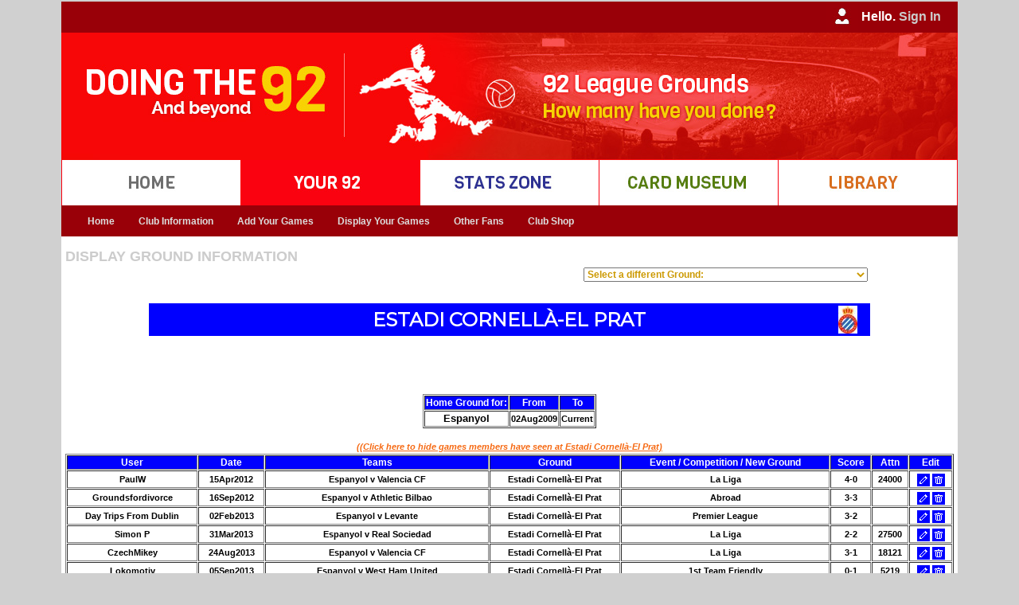

--- FILE ---
content_type: text/html
request_url: https://www.doingthe92.com/display_ground.asp?Step=29&ID=3803
body_size: 683104
content:
<!DOCTYPE html PUBLIC "-//W3C//DTD XHTML 1.0 Transitional//EN" "http://www.w3.org/TR/xhtml1/DTD/xhtml1-transitional.dtd">
<html xmlns="http://www.w3.org/1999/xhtml">
<head>
<link rel="shortcut icon" href="Doingthe92.ico" />
<meta http-equiv="Content-Type" content="text/html; charset=iso-8859-1" />
<meta name="google-site-verification" content="TkAerYsG3Kp1IM8Kp6s2lJN_4HmDOgU8zq7iUiU33_M" />
<title>DT92 ~ Estadi Cornellà-El Prat</title>
<link href="css/styles.css" rel="stylesheet" type="text/css" />
<!--<script type="text/javascript" src="../javascript/datepicker/layout.js?ver=1.0.2"></script> -->

<!-- Google tag (gtag.js) -->
<script async src="https://www.googletagmanager.com/gtag/js?id=G-9YLD1EEQ25"></script>
<script>
  window.dataLayer = window.dataLayer || [];
  function gtag(){dataLayer.push(arguments);}
  gtag('js', new Date());

  gtag('config', 'G-9YLD1EEQ25');
</script>

<script type="text/JavaScript">
<!--
function MM_swapImgRestore() { //v3.0
  var i,x,a=document.MM_sr; for(i=0;a&&i<a.length&&(x=a[i])&&x.oSrc;i++) x.src=x.oSrc;
}

function MM_preloadImages() { //v3.0
  var d=document; if(d.images){ if(!d.MM_p) d.MM_p=new Array();
    var i,j=d.MM_p.length,a=MM_preloadImages.arguments; for(i=0; i<a.length; i++)
    if (a[i].indexOf("#")!=0){ d.MM_p[j]=new Image; d.MM_p[j++].src=a[i];}}
}

function MM_findObj(n, d) { //v4.01
  var p,i,x;  if(!d) d=document; if((p=n.indexOf("?"))>0&&parent.frames.length) {
    d=parent.frames[n.substring(p+1)].document; n=n.substring(0,p);}
  if(!(x=d[n])&&d.all) x=d.all[n]; for (i=0;!x&&i<d.forms.length;i++) x=d.forms[i][n];
  for(i=0;!x&&d.layers&&i<d.layers.length;i++) x=MM_findObj(n,d.layers[i].document);
  if(!x && d.getElementById) x=d.getElementById(n); return x;
}

function MM_swapImage() { //v3.0
  var i,j=0,x,a=MM_swapImage.arguments; document.MM_sr=new Array; for(i=0;i<(a.length-2);i+=3)
   if ((x=MM_findObj(a[i]))!=null){document.MM_sr[j++]=x; if(!x.oSrc) x.oSrc=x.src; x.src=a[i+2];}
}
//-->
</script>
<style type="text/css">
<!--
.style3 {font-family: Verdana, Arial, Helvetica, sans-serif; font-size: small; }
-->
</style>

    <link rel="stylesheet"
          href="https://fonts.googleapis.com/css?family=Montserrat">
    <style>
      body {
        font-family: 'Montserrat', sans serif;
        font-size: 14px;
      }
    </style>


</head>

<script type="text/javascript">

  var _gaq = _gaq || [];
  _gaq.push(['_setAccount', 'UA-16023033-1']);
  _gaq.push(['_setDomainName', 'doingthe92.com']);
  _gaq.push(['_setAllowHash', 'false']);
  _gaq.push(['_setAllowLinker', true]);
  _gaq.push(['_trackPageview']);

  (function() {
    var ga = document.createElement('script'); ga.type = 'text/javascript'; ga.async = true;
    ga.src = ('https:' == document.location.protocol ? 'https://ssl' : 'http://www') + '.google-analytics.com/ga.js';
    var s = document.getElementsByTagName('script')[0]; s.parentNode.insertBefore(ga, s);
  })();

</script>

<body bgcolor="#FFFFFF" background="" onload="MM_preloadImages('images/buttons/rollover/stats_zone.jpg','images/buttons/rollover/home.jpg','images/buttons/rollover/your_92.jpg','images/buttons/rollover/library.jpg','images/buttons/rollover/card_museum.jpg')
            
;GetMap()">
			

<table width="1125" border="0" cellspacing="0" cellpadding="0" align="center" bgcolor="#FFFFFF">
  <tr>
    <td width="1125" bgcolor="#990008"> 
      <table border="0" cellspacing="0" cellpadding="0">
          <tr>
            <td width="1105" align="right" valign="middle" class="style24"><img src="Images/user_iconM.jpg"/ style="vertical-align:middle">
              
					Hello. <a href="logon.asp?step=9"> <span style="color:#CCC"> Sign In </span> </a> 
					
            </td>
            <td width="20" bgcolor="#990008"></td>
          </tr>
    	</table> </td>
  </tr>
  
  <tr>
     <td width="1125" bgcolor="#FA0210" align="left"><img src="images/header/mainheader.jpg" /></td>
  </tr>

  <tr>
  
    <td width="1125" bgcolor="#fff"> 
      <table border="0" cellspacing="0" cellpadding="0">
          <tr>
           <td width="1" bgcolor="#FA0210"><img src="Images/spacer.gif"/ > </td>

 			
				<td width="224" align="centre" valign="middle" class="style24" scope="col">	
                <a href="default.asp?step=001&ID=-1" onmouseout="MM_swapImgRestore()" onmouseover="MM_swapImage('home','','images/buttons/rollover/home.jpg',1)">
				<img src="Images/buttons/up/home.jpg"/ style="vertical-align:middle" alt="Go to the Home page" title="Go to the Home page" name="home"> </a> </td>
               
               
           <td width="1" bgcolor="#FA0210"><img src="Images/spacer.gif"/ > </td>
            
			
               <td width="224" align="centre" valign="middle" class="style24" scope="col"> 
               <img src="Images/buttons/rollover/your_92.jpg"/ style="vertical-align:middle" alt="Your92" title="Your92" name="Your92"> </td>
			   
           <td width="1" bgcolor="#FA0210"><img src="Images/spacer.gif"/ > </td>
            
			
				<td width="224" align="centre" valign="middle" class="style24" scope="col">	
                <a href="stats_home.asp?step=300&ID=-1" onmouseout="MM_swapImgRestore()" onmouseover="MM_swapImage('stats','','images/buttons/rollover/stats_zone.jpg',1)">
				<img src="Images/buttons/up/stats_zone.jpg"/ style="vertical-align:middle" alt="Go to the Stats Zone" title="Go to the Stats Zone" name="stats"> </a> </td>
               
            <td width="1" bgcolor="#FA0210"><img src="Images/spacer.gif"/ > </td>
          
			
				<td width="224" align="centre" valign="middle" class="style24" scope="col">	
                <a href="cards_home.asp?step=400" onmouseout="MM_swapImgRestore()" onmouseover="MM_swapImage('cards','','images/buttons/rollover/card_museum.jpg',1)">
				<img src="Images/buttons/up/card_museum.jpg"/ style="vertical-align:middle" alt="Go to the Card Museum" title="Go to the Card Museum" name="cards"> </a> </td>
               
           <td width="1" bgcolor="#FA0210"><img src="Images/spacer.gif"/ > </td>
 
 			
				<td width="224" align="centre" valign="middle" class="style24" scope="col">	
                <a href="Library_home.asp?step=500&ID=-1" onmouseout="MM_swapImgRestore()" onmouseover="MM_swapImage('library','','images/buttons/rollover/library.jpg',1)">
				<img src="Images/buttons/up/library.jpg"/ style="vertical-align:middle" alt="Go to the Library" title="Go to the Library" name="library"> </a> </td>
               
  
          <td width="1" bgcolor="#FA0210"><img src="Images/spacer.gif"/ > </td>

          </tr>
    	</table> </td>
  </tr>   <tr> 
  	<td width="1121" bgcolor="#990008"> 
		<table> <tr> <td>    
    
<nav id="primary_nav_wrap_dt92">
<ul>

  <li class="current-menu-item"><a href="Your92_home.asp?Step=200&ID=-1">Home</a></li> 								<!-- DT92 Home button     --> 

  <li><a href="home_dt92.asp?Step=230&ID=-1">Club Information</a>													<!-- DT92 Club Information button     --> 
     <ul>
      <li><a href="home_dt92.asp?Step=230&ID=-1">Club Details</a></li>
   </ul>
 </li>
  
  <li><a href="add_games_home.asp?step=332&ID=1"> Add Your Games</a>												<!-- DT92 Your 92 button     --> 
    <ul>
      <li><a href="add_games_home.asp?step=332&ID=1">Please Read!</a></li>
      <li><a href="add_multiple_games.asp?step=332&ID=1">Add Multiple Games</a></li>
      <li><a href="add_individual_game.asp?step=332&ID=1">Add Individual Games</a></li>
<!--      <li><a href="find_team.asp?step=332&ID=1">Find a Team</a></li> -->
      <li><a href="enter_game.asp?step=332&ID=1">Add non-League Games</a></li>
      <li><a href="register_newsite.asp?step=332&ID=1">NEW - register to use our new site</a></li>
      <li><a href="Your92_home.php?step=332&ID=1">NEW - Add game on new site (register above)</a></li>
   </ul>
 </li>
  
  <li><a href="Your92_season.asp?step=211&ID=1"> Display Your Games</a>												<!-- DT92 Your 92 button     --> 
    <ul>
      <li><a href="alphabetical.asp?step=211&ID=1">Alphabetical</a>
      <li><a href="by_division.asp?step=212&ID=1">By Division</a>
        <ul>
          <li><a href="by_division.asp?step=212&ID=1">Grounds</a>
          <li><a href="by_division_extended.asp?step=215&ID=1">Grounds - Extended</a>
          <li><a href="by_division_teams.asp?step=216&ID=1">Teams</a>
        </ul>
      <li><a href="Your92_season.asp?step=211&ID=1">By Season - Games</a>
      <li><a href="Your92_season_tables.asp?step=211&ID=1">By Season - Tables</a>
      <li><a href="chronological.asp?Step=213&ID=1">Chronological</a>
      <li><a href="by_date.asp?step=212&ID=1">By Date - DT366</a>
        <ul>
          <li><a href="by_date.asp?step=212&ID=1">Doing the 366</a>
          <li><a href="by_date_all_users.asp?step=212&ID=1">All users</a>
        </ul>
      <li><a href="display_league.asp?Step=218&ID=1&lid=5&cid=1">Beyond the 92</a>
        <ul> 
          <li> <a href="display_league.asp?step=218&ID=1&lid=254&cid=1"> England Men</a> </li> 
          <li> <a href="display_league_women.asp?step=218&ID=1&lid=250&cid=1"> England Women</a> </li> 
          <li> <a href="display_league.asp?step=218&ID=1&lid=182&cid=2&tid=1"> Scotland </a> </li> 
          <li> <a href="display_league.asp?step=218&ID=1&lid=187&cid=3&tid=1"> Wales </a> </li> 
                      <li> <a href=""> UEFA (Europe) </a> <ul>

            <li> <a href="display_league.asp?step=218&ID=1&lid=0&cid=11&tid=1"> Albania </a> </li>

            <li> <a href="display_league.asp?step=218&ID=1&lid=0&cid=6&tid=1"> Andorra </a> </li>

            <li> <a href="display_league.asp?step=218&ID=1&lid=0&cid=12&tid=1"> Armenia </a> </li>

            <li> <a href="display_league.asp?step=218&ID=1&lid=0&cid=18&tid=1"> Austria </a> </li>

            <li> <a href="display_league.asp?step=218&ID=1&lid=0&cid=22&tid=1"> Azerbaijan </a> </li>

            <li> <a href="display_league.asp?step=218&ID=1&lid=0&cid=41&tid=1"> Belarus </a> </li>

            <li> <a href="display_league.asp?step=218&ID=1&lid=0&cid=26&tid=1"> Belgium </a> </li>

            <li> <a href="display_league.asp?step=218&ID=1&lid=0&cid=23&tid=1"> Bosnia and Herzegovina </a> </li>

            <li> <a href="display_league.asp?step=218&ID=1&lid=0&cid=28&tid=1"> Bulgaria </a> </li>

            <li> <a href="display_league.asp?step=218&ID=1&lid=0&cid=104&tid=1"> Croatia </a> </li>

            <li> <a href="display_league.asp?step=218&ID=1&lid=0&cid=60&tid=1"> Cyprus </a> </li>

            <li> <a href="display_league.asp?step=218&ID=1&lid=0&cid=61&tid=1"> Czech Republic </a> </li>

            <li> <a href="display_league.asp?step=218&ID=1&lid=0&cid=64&tid=1"> Denmark </a> </li>

            <li> <a href="display_league.asp?step=218&ID=1&lid=0&cid=265&tid=1"> East Germany </a> </li>

            <li> <a href="display_league.asp?step=218&ID=1&lid=0&cid=1&tid=1"> England </a> </li>

            <li> <a href="display_league.asp?step=218&ID=1&lid=0&cid=69&tid=1"> Estonia </a> </li>

            <li> <a href="display_league.asp?step=218&ID=1&lid=0&cid=80&tid=1"> Faroe Islands </a> </li>

            <li> <a href="display_league.asp?step=218&ID=1&lid=0&cid=76&tid=1"> Finland </a> </li>

            <li> <a href="display_league.asp?step=218&ID=1&lid=0&cid=81&tid=1"> France </a> </li>

            <li> <a href="display_league.asp?step=218&ID=1&lid=0&cid=85&tid=1"> Georgia </a> </li>

            <li> <a href="display_league.asp?step=218&ID=1&lid=0&cid=62&tid=1"> Germany </a> </li>

            <li> <a href="display_league.asp?step=218&ID=1&lid=0&cid=89&tid=1"> Gibraltar </a> </li>

            <li> <a href="display_league.asp?step=218&ID=1&lid=0&cid=95&tid=1"> Greece </a> </li>

            <li> <a href="display_league.asp?step=218&ID=1&lid=0&cid=106&tid=1"> Hungary </a> </li>

            <li> <a href="display_league.asp?step=218&ID=1&lid=0&cid=115&tid=1"> Iceland </a> </li>

            <li> <a href="display_league.asp?step=218&ID=1&lid=0&cid=108&tid=1"> Ireland </a> </li>

            <li> <a href="display_league.asp?step=218&ID=1&lid=0&cid=109&tid=1"> Israel </a> </li>

            <li> <a href="display_league.asp?step=218&ID=1&lid=0&cid=116&tid=1"> Italy </a> </li>

            <li> <a href="display_league.asp?step=218&ID=1&lid=0&cid=131&tid=1"> Kazakhstan </a> </li>

            <li> <a href="display_league.asp?step=218&ID=1&lid=0&cid=263&tid=1"> Kosovo </a> </li>

            <li> <a href="display_league.asp?step=218&ID=1&lid=0&cid=141&tid=1"> Latvia </a> </li>

            <li> <a href="display_league.asp?step=218&ID=1&lid=0&cid=135&tid=1"> Liechtenstein </a> </li>

            <li> <a href="display_league.asp?step=218&ID=1&lid=0&cid=139&tid=1"> Lithuania </a> </li>

            <li> <a href="display_league.asp?step=218&ID=1&lid=0&cid=140&tid=1"> Luxembourg </a> </li>

            <li> <a href="display_league.asp?step=218&ID=1&lid=0&cid=150&tid=1"> Macedonia, the former Yugoslav Republic of </a> </li>

            <li> <a href="display_league.asp?step=218&ID=1&lid=0&cid=159&tid=1"> Malta </a> </li>

            <li> <a href="display_league.asp?step=218&ID=1&lid=0&cid=145&tid=1"> Moldova, Republic of </a> </li>

            <li> <a href="display_league.asp?step=218&ID=1&lid=0&cid=146&tid=1"> Montenegro </a> </li>

            <li> <a href="display_league.asp?step=218&ID=1&lid=0&cid=172&tid=1"> Netherlands </a> </li>

            <li> <a href="display_league.asp?step=218&ID=1&lid=0&cid=264&tid=1"> North Macedonia </a> </li>

            <li> <a href="display_league.asp?step=218&ID=1&lid=0&cid=4&tid=1"> Northern Ireland </a> </li>

            <li> <a href="display_league.asp?step=218&ID=1&lid=0&cid=173&tid=1"> Norway </a> </li>

            <li> <a href="display_league.asp?step=218&ID=1&lid=0&cid=185&tid=1"> Poland </a> </li>

            <li> <a href="display_league.asp?step=218&ID=1&lid=0&cid=190&tid=1"> Portugal </a> </li>

            <li> <a href="display_league.asp?step=218&ID=1&lid=0&cid=5&tid=1"> Republic of Ireland </a> </li>

            <li> <a href="display_league.asp?step=218&ID=1&lid=0&cid=195&tid=1"> Romania </a> </li>

            <li> <a href="display_league.asp?step=218&ID=1&lid=0&cid=197&tid=1"> Russian Federation </a> </li>

            <li> <a href="display_league.asp?step=218&ID=1&lid=0&cid=210&tid=1"> San Marino </a> </li>

            <li> <a href="display_league.asp?step=218&ID=1&lid=0&cid=2&tid=1"> Scotland </a> </li>

            <li> <a href="display_league.asp?step=218&ID=1&lid=0&cid=196&tid=1"> Serbia </a> </li>

            <li> <a href="display_league.asp?step=218&ID=1&lid=0&cid=208&tid=1"> Slovakia </a> </li>

            <li> <a href="display_league.asp?step=218&ID=1&lid=0&cid=206&tid=1"> Slovenia </a> </li>

            <li> <a href="display_league.asp?step=218&ID=1&lid=0&cid=74&tid=1"> Spain </a> </li>

            <li> <a href="display_league.asp?step=218&ID=1&lid=0&cid=203&tid=1"> Sweden </a> </li>

            <li> <a href="display_league.asp?step=218&ID=1&lid=0&cid=49&tid=1"> Switzerland </a> </li>

            <li> <a href="display_league.asp?step=218&ID=1&lid=0&cid=229&tid=1"> Turkey </a> </li>

            <li> <a href="display_league.asp?step=218&ID=1&lid=0&cid=234&tid=1"> Ukraine </a> </li>

            <li> <a href="display_league.asp?step=218&ID=1&lid=0&cid=3&tid=1"> Wales </a> </li>
                      </ul> <li> <a href=""> CAF (Africa) </a> <ul>

            <li> <a href="display_league.asp?step=218&ID=1&lid=0&cid=67&tid=1"> Algeria </a> </li>

            <li> <a href="display_league.asp?step=218&ID=1&lid=0&cid=14&tid=1"> Angola </a> </li>

            <li> <a href="display_league.asp?step=218&ID=1&lid=0&cid=31&tid=1"> Benin </a> </li>

            <li> <a href="display_league.asp?step=218&ID=1&lid=0&cid=27&tid=1"> Burkina Faso </a> </li>

            <li> <a href="display_league.asp?step=218&ID=1&lid=0&cid=30&tid=1"> Burundi </a> </li>

            <li> <a href="display_league.asp?step=218&ID=1&lid=0&cid=53&tid=1"> Cameroon </a> </li>

            <li> <a href="display_league.asp?step=218&ID=1&lid=0&cid=58&tid=1"> Cape Verde </a> </li>

            <li> <a href="display_league.asp?step=218&ID=1&lid=0&cid=47&tid=1"> Central African Republic </a> </li>

            <li> <a href="display_league.asp?step=218&ID=1&lid=0&cid=125&tid=1"> Comoros </a> </li>

            <li> <a href="display_league.asp?step=218&ID=1&lid=0&cid=48&tid=1"> Congo </a> </li>

            <li> <a href="display_league.asp?step=218&ID=1&lid=0&cid=46&tid=1"> Congo, the Democratic Republic of the </a> </li>

            <li> <a href="display_league.asp?step=218&ID=1&lid=0&cid=50&tid=1"> Côte d'Ivoire </a> </li>

            <li> <a href="display_league.asp?step=218&ID=1&lid=0&cid=70&tid=1"> Egypt </a> </li>

            <li> <a href="display_league.asp?step=218&ID=1&lid=0&cid=94&tid=1"> Equatorial Guinea </a> </li>

            <li> <a href="display_league.asp?step=218&ID=1&lid=0&cid=75&tid=1"> Ethiopia </a> </li>

            <li> <a href="display_league.asp?step=218&ID=1&lid=0&cid=82&tid=1"> Gabon </a> </li>

            <li> <a href="display_league.asp?step=218&ID=1&lid=0&cid=91&tid=1"> Gambia </a> </li>

            <li> <a href="display_league.asp?step=218&ID=1&lid=0&cid=88&tid=1"> Ghana </a> </li>

            <li> <a href="display_league.asp?step=218&ID=1&lid=0&cid=92&tid=1"> Guinea </a> </li>

            <li> <a href="display_league.asp?step=218&ID=1&lid=0&cid=99&tid=1"> Guinea-Bissau </a> </li>

            <li> <a href="display_league.asp?step=218&ID=1&lid=0&cid=121&tid=1"> Kenya </a> </li>

            <li> <a href="display_league.asp?step=218&ID=1&lid=0&cid=138&tid=1"> Lesotho </a> </li>

            <li> <a href="display_league.asp?step=218&ID=1&lid=0&cid=137&tid=1"> Liberia </a> </li>

            <li> <a href="display_league.asp?step=218&ID=1&lid=0&cid=142&tid=1"> Libya </a> </li>

            <li> <a href="display_league.asp?step=218&ID=1&lid=0&cid=162&tid=1"> Malawi </a> </li>

            <li> <a href="display_league.asp?step=218&ID=1&lid=0&cid=151&tid=1"> Mali </a> </li>

            <li> <a href="display_league.asp?step=218&ID=1&lid=0&cid=157&tid=1"> Mauritania </a> </li>

            <li> <a href="display_league.asp?step=218&ID=1&lid=0&cid=160&tid=1"> Mauritius </a> </li>

            <li> <a href="display_league.asp?step=218&ID=1&lid=0&cid=143&tid=1"> Morocco </a> </li>

            <li> <a href="display_league.asp?step=218&ID=1&lid=0&cid=165&tid=1"> Mozambique </a> </li>

            <li> <a href="display_league.asp?step=218&ID=1&lid=0&cid=166&tid=1"> Namibia </a> </li>

            <li> <a href="display_league.asp?step=218&ID=1&lid=0&cid=168&tid=1"> Niger </a> </li>

            <li> <a href="display_league.asp?step=218&ID=1&lid=0&cid=170&tid=1"> Nigeria </a> </li>

            <li> <a href="display_league.asp?step=218&ID=1&lid=0&cid=194&tid=1"> Réunion </a> </li>

            <li> <a href="display_league.asp?step=218&ID=1&lid=0&cid=198&tid=1"> Rwanda </a> </li>

            <li> <a href="display_league.asp?step=218&ID=1&lid=0&cid=211&tid=1"> Senegal </a> </li>

            <li> <a href="display_league.asp?step=218&ID=1&lid=0&cid=209&tid=1"> Sierra Leone </a> </li>

            <li> <a href="display_league.asp?step=218&ID=1&lid=0&cid=212&tid=1"> Somalia </a> </li>

            <li> <a href="display_league.asp?step=218&ID=1&lid=0&cid=251&tid=1"> South Africa </a> </li>

            <li> <a href="display_league.asp?step=218&ID=1&lid=0&cid=202&tid=1"> Sudan </a> </li>

            <li> <a href="display_league.asp?step=218&ID=1&lid=0&cid=217&tid=1"> Swaziland </a> </li>

            <li> <a href="display_league.asp?step=218&ID=1&lid=0&cid=233&tid=1"> Tanzania, United Republic of </a> </li>

            <li> <a href="display_league.asp?step=218&ID=1&lid=0&cid=221&tid=1"> Togo </a> </li>

            <li> <a href="display_league.asp?step=218&ID=1&lid=0&cid=227&tid=1"> Tunisia </a> </li>

            <li> <a href="display_league.asp?step=218&ID=1&lid=0&cid=235&tid=1"> Uganda </a> </li>

            <li> <a href="display_league.asp?step=218&ID=1&lid=0&cid=252&tid=1"> Zambia </a> </li>

            <li> <a href="display_league.asp?step=218&ID=1&lid=0&cid=253&tid=1"> Zimbabwe </a> </li>
                      </ul> <li> <a href=""> AFC (Asia) </a> <ul>

            <li> <a href="display_league.asp?step=218&ID=1&lid=0&cid=8&tid=1"> Afghanistan </a> </li>

            <li> <a href="display_league.asp?step=218&ID=1&lid=0&cid=19&tid=1"> Australia </a> </li>

            <li> <a href="display_league.asp?step=218&ID=1&lid=0&cid=29&tid=1"> Bahrain </a> </li>

            <li> <a href="display_league.asp?step=218&ID=1&lid=0&cid=25&tid=1"> Bangladesh </a> </li>

            <li> <a href="display_league.asp?step=218&ID=1&lid=0&cid=38&tid=1"> Bhutan </a> </li>

            <li> <a href="display_league.asp?step=218&ID=1&lid=0&cid=34&tid=1"> Brunei Darussalam </a> </li>

            <li> <a href="display_league.asp?step=218&ID=1&lid=0&cid=123&tid=1"> Cambodia </a> </li>

            <li> <a href="display_league.asp?step=218&ID=1&lid=0&cid=54&tid=1"> China </a> </li>

            <li> <a href="display_league.asp?step=218&ID=1&lid=0&cid=98&tid=1"> Guam </a> </li>

            <li> <a href="display_league.asp?step=218&ID=1&lid=0&cid=101&tid=1"> Hong Kong </a> </li>

            <li> <a href="display_league.asp?step=218&ID=1&lid=0&cid=111&tid=1"> India </a> </li>

            <li> <a href="display_league.asp?step=218&ID=1&lid=0&cid=107&tid=1"> Indonesia </a> </li>

            <li> <a href="display_league.asp?step=218&ID=1&lid=0&cid=114&tid=1"> Iran, Islamic Republic of </a> </li>

            <li> <a href="display_league.asp?step=218&ID=1&lid=0&cid=113&tid=1"> Iraq </a> </li>

            <li> <a href="display_league.asp?step=218&ID=1&lid=0&cid=120&tid=1"> Japan </a> </li>

            <li> <a href="display_league.asp?step=218&ID=1&lid=0&cid=119&tid=1"> Jordan </a> </li>

            <li> <a href="display_league.asp?step=218&ID=1&lid=0&cid=127&tid=1"> Korea, Democratic People's Republic of </a> </li>

            <li> <a href="display_league.asp?step=218&ID=1&lid=0&cid=128&tid=1"> Korea, Republic of </a> </li>

            <li> <a href="display_league.asp?step=218&ID=1&lid=0&cid=129&tid=1"> Kuwait </a> </li>

            <li> <a href="display_league.asp?step=218&ID=1&lid=0&cid=122&tid=1"> Kyrgyzstan </a> </li>

            <li> <a href="display_league.asp?step=218&ID=1&lid=0&cid=132&tid=1"> Lao People's Democratic Republic </a> </li>

            <li> <a href="display_league.asp?step=218&ID=1&lid=0&cid=133&tid=1"> Lebanon </a> </li>

            <li> <a href="display_league.asp?step=218&ID=1&lid=0&cid=164&tid=1"> Malaysia </a> </li>

            <li> <a href="display_league.asp?step=218&ID=1&lid=0&cid=152&tid=1"> Myanmar </a> </li>

            <li> <a href="display_league.asp?step=218&ID=1&lid=0&cid=174&tid=1"> Nepal </a> </li>

            <li> <a href="display_league.asp?step=218&ID=1&lid=0&cid=178&tid=1"> Oman </a> </li>

            <li> <a href="display_league.asp?step=218&ID=1&lid=0&cid=184&tid=1"> Pakistan </a> </li>

            <li> <a href="display_league.asp?step=218&ID=1&lid=0&cid=183&tid=1"> Philippines </a> </li>

            <li> <a href="display_league.asp?step=218&ID=1&lid=0&cid=193&tid=1"> Qatar </a> </li>

            <li> <a href="display_league.asp?step=218&ID=1&lid=0&cid=199&tid=1"> Saudi Arabia </a> </li>

            <li> <a href="display_league.asp?step=218&ID=1&lid=0&cid=204&tid=1"> Singapore </a> </li>

            <li> <a href="display_league.asp?step=218&ID=1&lid=0&cid=136&tid=1"> Sri Lanka </a> </li>

            <li> <a href="display_league.asp?step=218&ID=1&lid=0&cid=216&tid=1"> Syria </a> </li>

            <li> <a href="display_league.asp?step=218&ID=1&lid=0&cid=232&tid=1"> Taiwan, Province of China </a> </li>

            <li> <a href="display_league.asp?step=218&ID=1&lid=0&cid=223&tid=1"> Tajikistan </a> </li>

            <li> <a href="display_league.asp?step=218&ID=1&lid=0&cid=222&tid=1"> Thailand </a> </li>

            <li> <a href="display_league.asp?step=218&ID=1&lid=0&cid=225&tid=1"> Timor-Leste </a> </li>

            <li> <a href="display_league.asp?step=218&ID=1&lid=0&cid=226&tid=1"> Turkmenistan </a> </li>

            <li> <a href="display_league.asp?step=218&ID=1&lid=0&cid=7&tid=1"> United Arab Emirates </a> </li>

            <li> <a href="display_league.asp?step=218&ID=1&lid=0&cid=239&tid=1"> Uzbekistan </a> </li>

            <li> <a href="display_league.asp?step=218&ID=1&lid=0&cid=245&tid=1"> Vietnam </a> </li>
                      </ul> <li> <a href=""> OFC (Oceania) </a> <ul>

            <li> <a href="display_league.asp?step=218&ID=1&lid=0&cid=181&tid=1"> French Polynesia (Tahiti) </a> </li>

            <li> <a href="display_league.asp?step=218&ID=1&lid=0&cid=177&tid=1"> New Zealand </a> </li>

            <li> <a href="display_league.asp?step=218&ID=1&lid=0&cid=200&tid=1"> Solomon Islands </a> </li>

            <li> <a href="display_league.asp?step=218&ID=1&lid=0&cid=228&tid=1"> Tonga </a> </li>
                      </ul> <li> <a href=""> CONMEBOL (S America) </a> <ul>

            <li> <a href="display_league.asp?step=218&ID=1&lid=0&cid=16&tid=1"> Argentina </a> </li>

            <li> <a href="display_league.asp?step=218&ID=1&lid=0&cid=35&tid=1"> Bolivia </a> </li>

            <li> <a href="display_league.asp?step=218&ID=1&lid=0&cid=36&tid=1"> Brazil </a> </li>

            <li> <a href="display_league.asp?step=218&ID=1&lid=0&cid=52&tid=1"> Chile </a> </li>

            <li> <a href="display_league.asp?step=218&ID=1&lid=0&cid=55&tid=1"> Colombia </a> </li>

            <li> <a href="display_league.asp?step=218&ID=1&lid=0&cid=68&tid=1"> Ecuador </a> </li>

            <li> <a href="display_league.asp?step=218&ID=1&lid=0&cid=192&tid=1"> Paraguay </a> </li>

            <li> <a href="display_league.asp?step=218&ID=1&lid=0&cid=180&tid=1"> Peru </a> </li>

            <li> <a href="display_league.asp?step=218&ID=1&lid=0&cid=238&tid=1"> Uruguay </a> </li>

            <li> <a href="display_league.asp?step=218&ID=1&lid=0&cid=242&tid=1"> Venezuela </a> </li>
                      </ul> <li> <a href=""> CONCACAF (N & C America) </a> <ul>

            <li> <a href="display_league.asp?step=218&ID=1&lid=0&cid=10&tid=1"> Anguilla </a> </li>

            <li> <a href="display_league.asp?step=218&ID=1&lid=0&cid=9&tid=1"> Antigua and Barbuda </a> </li>

            <li> <a href="display_league.asp?step=218&ID=1&lid=0&cid=20&tid=1"> Aruba </a> </li>

            <li> <a href="display_league.asp?step=218&ID=1&lid=0&cid=24&tid=1"> Barbados </a> </li>

            <li> <a href="display_league.asp?step=218&ID=1&lid=0&cid=43&tid=1"> Belize </a> </li>

            <li> <a href="display_league.asp?step=218&ID=1&lid=0&cid=33&tid=1"> Bermuda </a> </li>

            <li> <a href="display_league.asp?step=218&ID=1&lid=0&cid=44&tid=1"> Canada </a> </li>

            <li> <a href="display_league.asp?step=218&ID=1&lid=0&cid=130&tid=1"> Cayman Islands </a> </li>

            <li> <a href="display_league.asp?step=218&ID=1&lid=0&cid=56&tid=1"> Costa Rica </a> </li>

            <li> <a href="display_league.asp?step=218&ID=1&lid=0&cid=57&tid=1"> Cuba </a> </li>

            <li> <a href="display_league.asp?step=218&ID=1&lid=0&cid=258&tid=1"> Curacao </a> </li>

            <li> <a href="display_league.asp?step=218&ID=1&lid=0&cid=66&tid=1"> Dominican Republic </a> </li>

            <li> <a href="display_league.asp?step=218&ID=1&lid=0&cid=215&tid=1"> El Salvador </a> </li>

            <li> <a href="display_league.asp?step=218&ID=1&lid=0&cid=84&tid=1"> Grenada </a> </li>

            <li> <a href="display_league.asp?step=218&ID=1&lid=0&cid=97&tid=1"> Guatemala </a> </li>

            <li> <a href="display_league.asp?step=218&ID=1&lid=0&cid=105&tid=1"> Haiti </a> </li>

            <li> <a href="display_league.asp?step=218&ID=1&lid=0&cid=103&tid=1"> Honduras </a> </li>

            <li> <a href="display_league.asp?step=218&ID=1&lid=0&cid=118&tid=1"> Jamaica </a> </li>

            <li> <a href="display_league.asp?step=218&ID=1&lid=0&cid=156&tid=1"> Martinique </a> </li>

            <li> <a href="display_league.asp?step=218&ID=1&lid=0&cid=163&tid=1"> Mexico </a> </li>

            <li> <a href="display_league.asp?step=218&ID=1&lid=0&cid=158&tid=1"> Montserrat </a> </li>

            <li> <a href="display_league.asp?step=218&ID=1&lid=0&cid=171&tid=1"> Nicaragua </a> </li>

            <li> <a href="display_league.asp?step=218&ID=1&lid=0&cid=179&tid=1"> Panama </a> </li>

            <li> <a href="display_league.asp?step=218&ID=1&lid=0&cid=188&tid=1"> Puerto Rico </a> </li>

            <li> <a href="display_league.asp?step=218&ID=1&lid=0&cid=134&tid=1"> Saint Lucia </a> </li>

            <li> <a href="display_league.asp?step=218&ID=1&lid=0&cid=241&tid=1"> Saint Vincent and the Grenadines </a> </li>

            <li> <a href="display_league.asp?step=218&ID=1&lid=0&cid=259&tid=1"> Sint Maarten </a> </li>

            <li> <a href="display_league.asp?step=218&ID=1&lid=0&cid=213&tid=1"> Suriname </a> </li>

            <li> <a href="display_league.asp?step=218&ID=1&lid=0&cid=230&tid=1"> Trinidad and Tobago </a> </li>

            <li> <a href="display_league.asp?step=218&ID=1&lid=0&cid=237&tid=1"> United States </a> </li>
          </ul>

      	</ul>
      </li>
   </ul>
   </li>
  
  <li><a href="users.asp?Step=220&ID=-1"> Other Fans</a>															<!-- DT92 Other Members button     --> 
    <ul>
      <li><a href="Your92_season_totals.asp?Step=220&ID=11&uid=0">DT92 Counts by Season</a></li>
      <li><a href="users.asp?Step=220&ID=-1">Fans' Tables</a></li>
      <li><a href="users_full.asp?Step=221&ID=1">Full List of Fans</a></li>
      <li><a href="display_date.asp?Step=220&ID=-1">Events & Games by date</a></li>
      <li><a href="donethelot.asp?step=222&ID=1">Done The Lot</a></li>
   </ul>
   </li>
 
   <li><a href="club_shop.asp?Step=240">Club Shop</a></li>														<!-- DT92 Club Shop button     --> 
 
<!--  <li><a href="#">Search</a></li>	-->																					<!-- CARDS Search button     --> 
 
<!--  <li><a href="#">Contact Us</a></li>		-->																			<!-- CARDS Contact Us button     --> 




</ul>
</nav>    
</td> 

</tr></table></td>
    
  </tr>


  <tr> <td width="1121" ><img src="images/spacer.gif" width=1 height="5" /> </td> </tr>



  <tr> <td width="1121" ><img src="images/spacer.gif" width=1 height="5" /> </td> </tr>
  <tr> <td width="1121" align="center" bgcolor="#000000" ></td> 
<tr> <td width="1121" ><img src="images/spacer.gif" width=1 height="5" /> </td> </tr>
 </tr>

  <tr>
  	<td width="1121"> 
    <table border="0" cellspacing="0" cellpadding="0">
    	<tr>
    		<td width="5" valign="top">&nbsp;</td>
 			<td width="1116" valign="top">

 
<h2 style="color: #CCCCCC">Display Ground information  </h2>

 <form name="form1" method="post" action="display_ground.asp?Step=28&ID=3803">
<table width="900" border="0" align="center" cellpadding="3" cellspacing="0" bgcolor="ffffff" >
    <tr>
      <td colspan="3"><div align="right">
          <select name="ground" class="style19" onchange=form1.submit()>
          <option selected="selected" class="style23">Select a different Ground:</option>
          	  <option>	Estádio do Real SC</option>
				
          	  <option>	Winklebury Sports Complex</option>
				
          	  <option>&#350;anl&#305;urfa GAP Stadium</option>
				
          	  <option>12 &#350;ubat Stadium</option>
				
          	  <option>124 Tilt Road</option>
				
          	  <option>15 de Abril</option>
				
          	  <option>17 Eylül Stadium</option>
				
          	  <option>19 Eylül Stadium</option>
				
          	  <option>1st Cloud Arena</option>
				
          	  <option>2012 Dunston Road Floodlit Pitch</option>
				
          	  <option>2012 Dunston Road Main Pitch</option>
				
          	  <option>2012 Dunston Road Third Pitch</option>
				
          	  <option>259 Coventry Road</option>
				
          	  <option>29 Regiment Army Base</option>
				
          	  <option>2inspire Park</option>
				
          	  <option>30 June Stadium</option>
				
          	  <option>323 Boldmere Road</option>
				
          	  <option>3G Training Pitch</option>
				
          	  <option>5s Pavilion Hednesford</option>
				
          	  <option>700th Anniversary Stadsium</option>
				
          	  <option>72 Years Anniversary Stadium</option>
				
          	  <option>8th Kilometre District Stadium</option>
				
          	  <option>A Dungasandi</option>
				
          	  <option>a Flotugeroi</option>
				
          	  <option>A Le Coq Arena</option>
				
          	  <option>A. O. Shirley Recreation Ground</option>
				
          	  <option>Aadelaarshorst</option>
				
          	  <option>Aalestrup Stadium</option>
				
          	  <option>Aami Park</option>
				
          	  <option>Aarhus Idraetspark</option>
				
          	  <option>Abbey Lane</option>
				
          	  <option>Abbey Lane Bucknall StokeOnTrent</option>
				
          	  <option>Abbey Lawn</option>
				
          	  <option>Abbey Lawn Bourne Lincs</option>
				
          	  <option>Abbey Moor Stadium</option>
				
          	  <option>Abbey More Stadium</option>
				
          	  <option>Abbey Park</option>
				
          	  <option>Abbey Park Kilwinning</option>
				
          	  <option>Abbey Road</option>
				
          	  <option>Abbey Stadium</option>
				
          	  <option>Abbey Stadium (Abbey Hey)</option>
				
          	  <option>Abbeydale Main Pitch</option>
				
          	  <option>Abbeydale Park</option>
				
          	  <option>Abbeydale Top Pitch</option>
				
          	  <option>Abbotsford Playing Fields</option>
				
          	  <option>Abbotsford Playing Fields 1</option>
				
          	  <option>Abbotsford Playing Fields 2</option>
				
          	  <option>Abbrook Park</option>
				
          	  <option>Abbs Field</option>
				
          	  <option>Abe Lenstra Stadion</option>
				
          	  <option>Abe Lenstra Stdm Heerenveen</option>
				
          	  <option>Abel Alves de Figueiredo</option>
				
          	  <option>Aberaman Park</option>
				
          	  <option>Aberaman Park Aberaman Aberdare</option>
				
          	  <option>Aberdare Park</option>
				
          	  <option>Aberdeen Sports Village</option>
				
          	  <option>Abermule Community Field</option>
				
          	  <option>Abermule Community Field Abermule</option>
				
          	  <option>Abrahams Stadium</option>
				
          	  <option>ABSA Stadium Durban</option>
				
          	  <option>Abuja Stadium</option>
				
          	  <option>Academy of Light</option>
				
          	  <option>Academy Stadium</option>
				
          	  <option>Accor Stadium</option>
				
          	  <option>Accord Beveree Stdm Beaver Cls Station Rd Hampton</option>
				
          	  <option>Accra Sports Stadium</option>
				
          	  <option>Accrington  Rossendale College</option>
				
          	  <option>Accrington and Rossendale College</option>
				
          	  <option>Acharnes Stadium</option>
				
          	  <option>Acland Park</option>
				
          	  <option>Acorn Ground</option>
				
          	  <option>Acre Close</option>
				
          	  <option>Actonians Sports Club</option>
				
          	  <option>Adams Park</option>
				
          	  <option>Adamslie Park</option>
				
          	  <option>Adana 5 Ocak Stadium</option>
				
          	  <option>Adastra Park </option>
				
          	  <option>Addison Road</option>
				
          	  <option>Addison Road Easington Banbury</option>
				
          	  <option>Addlestone Moor</option>
				
          	  <option>Adel War Memorial Association</option>
				
          	  <option>Adelaarshorst</option>
				
          	  <option>ADELAARSHORST DEVENTER</option>
				
          	  <option>Adie Moran Park</option>
				
          	  <option>Adjarabet Arena</option>
				
          	  <option>Admirals Park</option>
				
          	  <option>Adolf-Jäger-Kampfbahn</option>
				
          	  <option>Adwalton Moor</option>
				
          	  <option>Adwick Park</option>
				
          	  <option>AEK Arena</option>
				
          	  <option>Afan Lido Sports Centre</option>
				
          	  <option>AFAS Stadion</option>
				
          	  <option>AFAS Trainingscomplex</option>
				
          	  <option>AFG Arena</option>
				
          	  <option>Afoneitha Road</option>
				
          	  <option>Afoneitha Road Penycae</option>
				
          	  <option>Agecroft Colliery</option>
				
          	  <option>Aggborough Hoo Road Kidderminster</option>
				
          	  <option>Aggborough Stadium</option>
				
          	  <option>Agia Sophia Stadium Athens</option>
				
          	  <option>Agios Dimitrios Municipal Stadium</option>
				
          	  <option>AGL Arena</option>
				
          	  <option>AGOVV Apeldoorn Stadion</option>
				
          	  <option>AGP Arena</option>
				
          	  <option>Ahmad Bin Ali Stadium</option>
				
          	  <option>Ahmadou Ahidjo Stadium</option>
				
          	  <option>Aigburth Cricket Ground</option>
				
          	  <option>Ainderby Road</option>
				
          	  <option>Ainsbury Ave</option>
				
          	  <option>Ainslie Park</option>
				
          	  <option>Ainslie Park Community Pitch</option>
				
          	  <option>Aintree Racecourse Ground</option>
				
          	  <option>Air Albania Stadium</option>
				
          	  <option>AirBerlin Stadion</option>
				
          	  <option>Airedale Park</option>
				
          	  <option>Airport Sports Ground</option>
				
          	  <option>Aitchison Playing Fields</option>
				
          	  <option>Aith</option>
				
          	  <option>AJ Bell Stadium</option>
				
          	  <option>Ajax Park</option>
				
          	  <option>Ajinomoto Stadium</option>
				
          	  <option>Ajman Stadium</option>
				
          	  <option>Aka Arena</option>
				
          	  <option>Akdeniz University Stadium</option>
				
          	  <option>Aker Stadion</option>
				
          	  <option>Akhisar Belediye</option>
				
          	  <option>Akhmat Arena</option>
				
          	  <option>Akranesvöllur</option>
				
          	  <option>Akrotiri Community Stadium</option>
				
          	  <option>Aktobe Central Stadium</option>
				
          	  <option>Al Abbassiyyine Stadium</option>
				
          	  <option>Al Bayt Stadium</option>
				
          	  <option>Al Janoub Stadium</option>
				
          	  <option>Al Lang Stadium</option>
				
          	  <option>Al Nahyan</option>
				
          	  <option>Al Sarhan Stadium</option>
				
          	  <option>Al Thumama Stadium</option>
				
          	  <option>Al Wasl Stadium</option>
				
          	  <option>Alan Higgs Centre</option>
				
          	  <option>Alan Higgs Centre Pitch 2</option>
				
          	  <option>Alans Way</option>
				
          	  <option>Alanya Oba Stadium</option>
				
          	  <option>Alasancak Stadium Izmir</option>
				
          	  <option>Alashkert Stadium</option>
				
          	  <option>Albany Park</option>
				
          	  <option>Alberparkstadion</option>
				
          	  <option>Albert Davies Memorial Ground</option>
				
          	  <option>Albert Flórián Stadium</option>
				
          	  <option>Albert Park</option>
				
          	  <option>Alberto Gallardo Stadium</option>
				
          	  <option>Albertparkstadion</option>
				
          	  <option>AlbinoLeffe Stadium</option>
				
          	  <option>Albstadion</option>
				
          	  <option>albufeira staduim</option>
				
          	  <option>Albyn Park</option>
				
          	  <option>Alconbury Sports Club</option>
				
          	  <option>Aldborough Road</option>
				
          	  <option>Alder Street</option>
				
          	  <option>Alder Street Atherton Manchester</option>
				
          	  <option>Alderbrook Recreation Ground</option>
				
          	  <option>Alderley Road</option>
				
          	  <option>Alderly Road</option>
				
          	  <option>Aldermaston Rec Soc Aldermaston</option>
				
          	  <option>Aldershot 4G</option>
				
          	  <option>Aldershot Garrison 3G</option>
				
          	  <option>Aldershot Military Stadium</option>
				
          	  <option>Aldersley Stadium</option>
				
          	  <option>Aldersmith Stdm Badgers Hill Frome</option>
				
          	  <option>Aldin House School</option>
				
          	  <option>Aldiss Park</option>
				
          	  <option>Aldridge Stick  Wicket Club</option>
				
          	  <option>Alex Penman Park</option>
				
          	  <option>Alexander Stadium</option>
				
          	  <option>Alexandra Nantwich</option>
				
          	  <option>Alexandra Park</option>
				
          	  <option>Alexandra Park Nantwich</option>
				
          	  <option>Alexandra Recreation Ground</option>
				
          	  <option>Alexandra Recreation Ground (Epsom)</option>
				
          	  <option>Alexandra Stadium</option>
				
          	  <option>Alfheim Stadion</option>
				
          	  <option>Alfor Road pitch 2</option>
				
          	  <option>Alford Road pitch 1</option>
				
          	  <option>Alford Road pitch 2</option>
				
          	  <option>Alford Road West Bridgford</option>
				
          	  <option>Alfred Davis Memorial Ground</option>
				
          	  <option>Alfred Hall Memorial Ground</option>
				
          	  <option>Alfred Kunz Sportspark</option>
				
          	  <option>Alfred Major Recreation Ground</option>
				
          	  <option>Alfred Palmer Memorial Field</option>
				
          	  <option>Alfred Street Irchester</option>
				
          	  <option>Alfredian Park</option>
				
          	  <option>Ali Sami Yen Stadium</option>
				
          	  <option>Aliport Structures Arena</option>
				
          	  <option>Aliwal Road</option>
				
          	  <option>Alkazar</option>
				
          	  <option>Alkmaarderhout</option>
				
          	  <option>All England Sports Ground</option>
				
          	  <option>Allan Park </option>
				
          	  <option>Allan Park</option>
				
          	  <option>Allard Way</option>
				
          	  <option>Allard Way Binley Coventry</option>
				
          	  <option>Allen Park</option>
				
          	  <option>Allendale Road</option>
				
          	  <option>Alleynes Sports Centre</option>
				
          	  <option>Alliance Park</option>
				
          	  <option>Allianz Arena</option>
				
          	  <option>Allianz Field</option>
				
          	  <option>Allianz Riviera</option>
				
          	  <option>Allianz Stadion</option>
				
          	  <option>Allianz Stadium</option>
				
          	  <option>Allmend</option>
				
          	  <option>Allpay Park Grandstand Rd Hereford</option>
				
          	  <option>allpay.park</option>
				
          	  <option>Allscott Heath Sports Club</option>
				
          	  <option>Alma Road</option>
				
          	  <option>Almaty</option>
				
          	  <option>Almaty Central Stadium</option>
				
          	  <option>Almondbury Rec</option>
				
          	  <option>Almondvale Stadium</option>
				
          	  <option>Alphamega Stadium</option>
				
          	  <option>Alport Lane</option>
				
          	  <option>Alport Lane Youlgrave</option>
				
          	  <option>Al-Rashid Stadium</option>
				
          	  <option>AlSadaqua Walsalam Stadium</option>
				
          	  <option>Alsager Sports Hub</option>
				
          	  <option>Alsancak Stadium</option>
				
          	  <option>Al-Sharjah Stadium</option>
				
          	  <option>Alt Park</option>
				
          	  <option>Altcar Road</option>
				
          	  <option>Alteforsterei</option>
				
          	  <option>Altenburg Wettingen</option>
				
          	  <option>Althern Way</option>
				
          	  <option>Altofts Community Sports Club</option>
				
          	  <option>Alton Manor</option>
				
          	  <option>Altrincham Road</option>
				
          	  <option>Alumni Stadium</option>
				
          	  <option>Alvaston Park</option>
				
          	  <option>Alvington Lane</option>
				
          	  <option>Alvvallen</option>
				
          	  <option>Alwyn Recreation Ground</option>
				
          	  <option>Alwyns Lane</option>
				
          	  <option>Alwyns Lane Chertsey</option>
				
          	  <option>Alyn Park</option>
				
          	  <option>Alyn Park Denbigh Road Mold</option>
				
          	  <option>Am Sportsplatz</option>
				
          	  <option>Amahoro Stadium</option>
				
          	  <option>AmateurStadion OlympiaGelnde</option>
				
          	  <option>Amberley Park</option>
				
          	  <option>Ambleside Sports Ground</option>
				
          	  <option>Ambleside Way</option>
				
          	  <option>American Express Community</option>
				
          	  <option>American Express Elite performance</option>
				
          	  <option>Amersham Road</option>
				
          	  <option>Amex Arena</option>
				
          	  <option>Amman International Stadium</option>
				
          	  <option>Amman National Stadium</option>
				
          	  <option>Ammanford Recreation Ground</option>
				
          	  <option>Ammochostos Stadium</option>
				
          	  <option>Amos Lane</option>
				
          	  <option>Ampthill</option>
				
          	  <option>Ampthill Park</option>
				
          	  <option>Ampthill Park Woburn St Ampthill</option>
				
          	  <option>Amsterdam ArenA</option>
				
          	  <option>Amsterdam Arena Amsterdam</option>
				
          	  <option>Anchor Ground</option>
				
          	  <option>Anchorage Lane</option>
				
          	  <option>Andr&#367;v stadion</option>
				
          	  <option>Andrew Street</option>
				
          	  <option>Anfield</option>
				
          	  <option>Anfield Sports and Community Centre</option>
				
          	  <option>Angel Ground</option>
				
          	  <option>Angel Telecom Stadium</option>
				
          	  <option>Angelholm IP</option>
				
          	  <option>Angerland Common</option>
				
          	  <option>Ankara 19 May&#305;s Stadium</option>
				
          	  <option>Ankara Aktepe Stadium</option>
				
          	  <option>Anker Valley 4G</option>
				
          	  <option>Anker Valley Sports Complex</option>
				
          	  <option>Anlaby Road</option>
				
          	  <option>Annfield Park</option>
				
          	  <option>Annitsford Welfare</option>
				
          	  <option>Anoeta</option>
				
          	  <option>Ansan Wa Stadium</option>
				
          	  <option>Ansons Field</option>
				
          	  <option>Anstey Park</option>
				
          	  <option>Ansty</option>
				
          	  <option>Antakya Atatürk Stadium</option>
				
          	  <option>Antelope Cricket Ground</option>
				
          	  <option>Antigua Recreation Ground</option>
				
          	  <option>Antona Malatinského</option>
				
          	  <option>Antonio Dominquez</option>
				
          	  <option>Antonio Domnguez</option>
				
          	  <option>Antonis Papadopoulos Larnaca</option>
				
          	  <option>Antonis Papadopoulos LarnacaLarna</option>
				
          	  <option>Antonis Papadopoulos Stadium</option>
				
          	  <option>Antwerpstadion</option>
				
          	  <option>ANZ Stadium</option>
				
          	  <option>Anzhi-Arena</option>
				
          	  <option>AOK ARENA SCHORNDORF</option>
				
          	  <option>AOK Stadio</option>
				
          	  <option>AOK Stadion</option>
				
          	  <option>AoL Arena</option>
				
          	  <option>AOL Arena Hamburg</option>
				
          	  <option>Apollinaris Stadion</option>
				
          	  <option>ApollinarisStadion</option>
				
          	  <option>apostolos nikolaidis</option>
				
          	  <option>Apostolos Nikolaidis Stadium</option>
				
          	  <option>Apperley Bridge</option>
				
          	  <option>Appleby Park</option>
				
          	  <option>Aradippou Stadium</option>
				
          	  <option>Arasen</option>
				
          	  <option>Arasen Stadion</option>
				
          	  <option>ARBARNI PRZY UL BARSKIEJ</option>
				
          	  <option>Arborfield Rec</option>
				
          	  <option>Arborfield Recreation Ground</option>
				
          	  <option>Arbories Memorial Sports Ground</option>
				
          	  <option>Arbour Park</option>
				
          	  <option>Arbour Park Stoke Road Slough</option>
				
          	  <option>Archbishop Lanfrac Academy</option>
				
          	  <option>Archbishop Lanfranc Academy</option>
				
          	  <option>Archdales</option>
				
          	  <option>Archibalds Stadium Durham</option>
				
          	  <option>Archie Gooch Pavilion</option>
				
          	  <option>Ardeer Stadium</option>
				
          	  <option>Arden Hall</option>
				
          	  <option>Ardingly College</option>
				
          	  <option>Ardingly Recreation Ground</option>
				
          	  <option>Areal FC Predni Kopanina</option>
				
          	  <option>Areal SK Aritma</option>
				
          	  <option>Arel FC P345edn Kopanina</option>
				
          	  <option>Arena Amazonia</option>
				
          	  <option>Arena AufSchalke</option>
				
          	  <option>Arena Baltika</option>
				
          	  <option>Arena Corinthians</option>
				
          	  <option>Arena CSKA</option>
				
          	  <option>Arena da Amazônia</option>
				
          	  <option>Arena Da Baixada</option>
				
          	  <option>Arena Das Dunas</option>
				
          	  <option>Arena Fonte Nova</option>
				
          	  <option>Arena Garibaldi</option>
				
          	  <option>Arena Garibaldi – Stadio Romeo Anco</option>
				
          	  <option>Arena Joondalup</option>
				
          	  <option>Arena Khimki</option>
				
          	  <option>Arena Kombetare</option>
				
          	  <option>Arena Lublin</option>
				
          	  <option>Arena Lviv</option>
				
          	  <option>Arena Na539ional259</option>
				
          	  <option>Arena Na539ional259 Bucharest</option>
				
          	  <option>Arena Nationala</option>
				
          	  <option>Arena Pantanal</option>
				
          	  <option>Arena Pernambuco</option>
				
          	  <option>Arena Petrol</option>
				
          	  <option>Arena Sozopol</option>
				
          	  <option>Arena Thun</option>
				
          	  <option>Argoed Sports Club</option>
				
          	  <option>Argosstadion Achter de Kazerne</option>
				
          	  <option>Argyle Road Sports Ground</option>
				
          	  <option>Argyll Street</option>
				
          	  <option>Ariva Stadium</option>
				
          	  <option>Arjo Wiggins Stoneywood Park</option>
				
          	  <option>Arke Stadion</option>
				
          	  <option>Arkwright Street</option>
				
          	  <option>Arlebury Park</option>
				
          	  <option>Arlesey Stadium</option>
				
          	  <option>Armada Park</option>
				
          	  <option>Armadillo Stadium </option>
				
          	  <option>Armavir City Stadium</option>
				
          	  <option>Armenonville</option>
				
          	  <option>Armstrong Park Rothley</option>
				
          	  <option>Armthorpe Pavilion</option>
				
          	  <option>Arnal Drive</option>
				
          	  <option>Arnold Schwarzenegger Stadion</option>
				
          	  <option>ArnoldScwarzenegger Stadion</option>
				
          	  <option>Arosvallen</option>
				
          	  <option>Arriva Stadium</option>
				
          	  <option>Arrowhead Stadium</option>
				
          	  <option>Arsenal Stadium (Tula)</option>
				
          	  <option>Arthington Lane</option>
				
          	  <option>Artic Stadium</option>
				
          	  <option>Arto Tolsa Areena</option>
				
          	  <option>Arundel Castle Cricket Club</option>
				
          	  <option>ARVI Football Arena</option>
				
          	  <option>AS Stadion</option>
				
          	  <option>Ascot Racecourse</option>
				
          	  <option>Asforby Acres</option>
				
          	  <option>Ashbourne Recreation Ground</option>
				
          	  <option>Ashbourne Recreation ground pitch 2</option>
				
          	  <option>Ashby Avenue</option>
				
          	  <option>Ashby Road Moira</option>
				
          	  <option>Ashby Road Sports Club Hinckley</option>
				
          	  <option>Ashfordby Acres</option>
				
          	  <option>Ashlawn Recreation Ground</option>
				
          	  <option>Ashlawn School Rugby</option>
				
          	  <option>Ashlyns School</option>
				
          	  <option>Ashmoor</option>
				
          	  <option>Ashover Playing Fields</option>
				
          	  <option>Ashover Show Ground</option>
				
          	  <option>Ashtead Recreation Ground</option>
				
          	  <option>Ashton Athletic track</option>
				
          	  <option>Ashton Community Sports Hub</option>
				
          	  <option>Ashton Gate</option>
				
          	  <option>Ashton Playing Fields</option>
				
          	  <option>Ashton Vale</option>
				
          	  <option>Asim Ferhatovi&#263; Hase Stadium</option>
				
          	  <option>Askham Road</option>
				
          	  <option>ASKO Sprotplatz</option>
				
          	  <option>Aslantepe</option>
				
          	  <option>Aslantepe</option>
				
          	  <option>ASM Stadium</option>
				
          	  <option>Aspmyra Stadion</option>
				
          	  <option>Aspmyra Stadium</option>
				
          	  <option>Astana Arena</option>
				
          	  <option>Asteras Tripolis Stadium</option>
				
          	  <option>Asterdale Bowl</option>
				
          	  <option>Asterdale Sports Centre</option>
				
          	  <option>Astley Park</option>
				
          	  <option>Astley Sports Village</option>
				
          	  <option>Aston Clinton Park</option>
				
          	  <option>Aston On Trent Recreation Centre</option>
				
          	  <option>Aston Park</option>
				
          	  <option>Aston University Recreation Centre</option>
				
          	  <option>Aston Village Playing Field</option>
				
          	  <option>astor cresent</option>
				
          	  <option>Asvellir</option>
				
          	  <option>Atatürk Olympic Stadium</option>
				
          	  <option>Atco Field</option>
				
          	  <option>Atech Arena</option>
				
          	  <option>Athletic Field</option>
				
          	  <option>Athletic Ground</option>
				
          	  <option>Athletic Ground (Aberdare)</option>
				
          	  <option>Athletic Ground (Loughborough)</option>
				
          	  <option>Athletic Ground (Maidstone)</option>
				
          	  <option>Athletic Ground (Richmond)</option>
				
          	  <option>Athletic Ground (Tiverton)</option>
				
          	  <option>Athletic Ground (Wells)</option>
				
          	  <option>Athletic Ground Wells Somerset</option>
				
          	  <option>Athletic Grounds</option>
				
          	  <option>Athletic Park (Wellington)</option>
				
          	  <option>Athlitiko Kentro Koridallou</option>
				
          	  <option>Athlitiko Kentro Varis</option>
				
          	  <option>Athlone Stadium</option>
				
          	  <option>Athlone Town Stadium</option>
				
          	  <option>Atlanta Silverbacks Stadium</option>
				
          	  <option>Atlanten</option>
				
          	  <option>Atletion</option>
				
          	  <option>Ato Boldon Stadium</option>
				
          	  <option>Atocha</option>
				
          	  <option>Atsalenios Stadium</option>
				
          	  <option>Atspeed Stadium</option>
				
          	  <option>ATT Park San Francisco</option>
				
          	  <option>Audi Field</option>
				
          	  <option>Audi Sportpark</option>
				
          	  <option>Audley Lane</option>
				
          	  <option>Aufschalke Stadium</option>
				
          	  <option>Aukštaitija Stadium</option>
				
          	  <option>Aung San Stadium</option>
				
          	  <option>Aurora Sports Ground</option>
				
          	  <option>Austin Sports  Social Club</option>
				
          	  <option>Austrey Playing Fields</option>
				
          	  <option>AutoC Park</option>
				
          	  <option>Autozone Park</option>
				
          	  <option>Avanhard Stadium</option>
				
          	  <option>Avanhard Stadium (Luhansk)</option>
				
          	  <option>Avanhard Stadium (Lutsk)</option>
				
          	  <option>Avanhard Stadium (Uzhhorod)</option>
				
          	  <option>Avaya Stadium</option>
				
          	  <option>Aveley</option>
				
          	  <option>Avenue Ground</option>
				
          	  <option>Avenue Park</option>
				
          	  <option>Avenue Stadium</option>
				
          	  <option>Aviva Stadium</option>
				
          	  <option>Avon Valley Academy</option>
				
          	  <option>AWD Arena</option>
				
          	  <option>AWD Arena Hanover</option>
				
          	  <option>AWE Recreational Society</option>
				
          	  <option>Aylesford Recreation Ground 3G</option>
				
          	  <option>Aylestone Park</option>
				
          	  <option>Aylestone Park 3G</option>
				
          	  <option>Aylestone Park North</option>
				
          	  <option>Aylestone Park Pitch 2</option>
				
          	  <option>Aylestone Playing Fields</option>
				
          	  <option>Aylestone Recreation Ground</option>
				
          	  <option>Ayresome Park</option>
				
          	  <option>Azaersun Arena</option>
				
          	  <option>B & W Lifting Stadium</option>
				
          	  <option>B 1903</option>
				
          	  <option>Ba&#351;ak&#351;ehir Fatih Terim Stadium</option>
				
          	  <option>Ba351ak351ehir Fatih Terim Stadium</option>
				
          	  <option>Baba Yara Stadium</option>
				
          	  <option>Babbage Way</option>
				
          	  <option>Babbs Mead Farnham</option>
				
          	  <option>Babcock Barracks</option>
				
          	  <option>Bablake Playing Fields</option>
				
          	  <option>Bachie Road</option>
				
          	  <option>BACKSJOVALLEN</option>
				
          	  <option>Backwell Rec Grd Backwell Bristol</option>
				
          	  <option>Backwell Recreation Ground</option>
				
          	  <option>BACONS COLLEGE</option>
				
          	  <option>Badger Park</option>
				
          	  <option>Badger Park Brockwell</option>
				
          	  <option>Badgers Hill</option>
				
          	  <option>Badgers Sports Ground</option>
				
          	  <option>Badingham Road</option>
				
          	  <option>Badsey Recreation Ground</option>
				
          	  <option>Bagillt Road</option>
				
          	  <option>Bahrain National Stadium</option>
				
          	  <option>Bakcell Arena</option>
				
          	  <option>Bakers Park</option>
				
          	  <option>Bakewell Recreation Ground</option>
				
          	  <option>Baku</option>
				
          	  <option>Baku Olympic Stadium</option>
				
          	  <option>Bal&#305;kesir Atatürk Stadium</option>
				
          	  <option>Balassi Balint utcai Stadion</option>
				
          	  <option>Balatonalmadi Sportkozpont</option>
				
          	  <option>Balatonfuredi Varosi Sportpalya</option>
				
          	  <option>Balby Carr Sports Academy</option>
				
          	  <option>Balcombe Recreation Ground</option>
				
          	  <option>Balderton Village Hall</option>
				
          	  <option>Balderton Village Hall Playing Field</option>
				
          	  <option>Baldock Road Letchworth</option>
				
          	  <option>Balewadi Sports Complex</option>
				
          	  <option>Balfour Road Altrincham</option>
				
          	  <option>Balgarska Armia Stadion</option>
				
          	  <option>Ball Haye Green Sports Ground</option>
				
          	  <option>Ballacloan stadium</option>
				
          	  <option>Ballaclone Stadium</option>
				
          	  <option>Ballafletcher</option>
				
          	  <option>Ballam Road</option>
				
          	  <option>Ballam Road Lytham Fylde</option>
				
          	  <option>Ballast Bank</option>
				
          	  <option>Ballymena Showgrounds</option>
				
          	  <option>Ballynafeigh Park</option>
				
          	  <option>Ballyskeagh</option>
				
          	  <option>Balmoor Stadium</option>
				
          	  <option>Balmoral Showgrounds (Belfast)</option>
				
          	  <option>Balmoral Stadium</option>
				
          	  <option>Balsham Recreation Ground</option>
				
          	  <option>Baltiana Stadium</option>
				
          	  <option>Bamber Bridge Sports Hub</option>
				
          	  <option>Bamford Recreation Ground</option>
				
          	  <option>Bamford With Thornhill Recreation Ground</option>
				
          	  <option>Bampton Recreation Ground</option>
				
          	  <option>Banbury Road</option>
				
          	  <option>Banbury Road Southam</option>
				
          	  <option>Banc of California Stadium</option>
				
          	  <option>Bandar Raya</option>
				
          	  <option>Baniyas Stadium</option>
				
          	  <option>Banjul Mini Stadium KG5</option>
				
          	  <option>Bank Lane</option>
				
          	  <option>Bank Of America Stadium</option>
				
          	  <option>Bank Street</option>
				
          	  <option>Bankfield Lane</option>
				
          	  <option>Bankfoot Cricket Club</option>
				
          	  <option>Bankwest Stadium</option>
				
          	  <option>Banner Lane</option>
				
          	  <option>Bannerbrook Park</option>
				
          	  <option>Bannister Prentice Stadium</option>
				
          	  <option>Bantock Park</option>
				
          	  <option>Banus Football Centre</option>
				
          	  <option>Barbican Sports Field</option>
				
          	  <option>Barden Lane</option>
				
          	  <option>Barden Sports Ground</option>
				
          	  <option>Bardon Close</option>
				
          	  <option>Bardon Close Coalville Leicester</option>
				
          	  <option>Bardsey Sports Club</option>
				
          	  <option>Barkway Recreation Ground</option>
				
          	  <option>Barlborough Country Park</option>
				
          	  <option>Barlborough Country Park pitch 1</option>
				
          	  <option>Barlborough Country Park pitch 2</option>
				
          	  <option>Barley Bank</option>
				
          	  <option>Barley Park</option>
				
          	  <option>Barleythorpe</option>
				
          	  <option>Barlows Park</option>
				
          	  <option>Barlows Park Tadley Hants</option>
				
          	  <option>Barn Elms</option>
				
          	  <option>Barn Elms Sports Ground</option>
				
          	  <option>Barnby Dun and Kirk Sandall Sports</option>
				
          	  <option>Barnes Park</option>
				
          	  <option>Barnet Copthall Stadium</option>
				
          	  <option>Barnet Lane</option>
				
          	  <option>Barnet Playing Fields</option>
				
          	  <option>Barnet Road Arkley</option>
				
          	  <option>Barnet training pitch the hive</option>
				
          	  <option>Barnetby Parish Field</option>
				
          	  <option>Barnfield Training Ground</option>
				
          	  <option>Barnham Drive</option>
				
          	  <option>Barns Green Cricket Club</option>
				
          	  <option>Barnsley Academy</option>
				
          	  <option>Barnsley Training Ground</option>
				
          	  <option>Barons Hall Lawn</option>
				
          	  <option>Barr Field</option>
				
          	  <option>Barr Lane</option>
				
          	  <option>Barrfields Park</option>
				
          	  <option>Barrington Green</option>
				
          	  <option>Barrington Park Highworth Road Shrivenham</option>
				
          	  <option>Barrows Farm</option>
				
          	  <option>Barry's Fields Sports ground</option>
				
          	  <option>Barsta IP</option>
				
          	  <option>Bartholemew Way</option>
				
          	  <option>Bartholomew Way</option>
				
          	  <option>Barton Downs</option>
				
          	  <option>Barton Recreation Ground</option>
				
          	  <option>Barton Road</option>
				
          	  <option>Barton Stadium</option>
				
          	  <option>Barwick Cricket Club</option>
				
          	  <option>Baseball Ground</option>
				
          	  <option>Bashley Road</option>
				
          	  <option>Basil Russell Park</option>
				
          	  <option>Basildon Sporting Village</option>
				
          	  <option>Basildon Sports  Leisure Club</option>
				
          	  <option>Basin Reserve Wellington</option>
				
          	  <option>Baslow Sports Field</option>
				
          	  <option>Bass Sports Ground</option>
				
          	  <option>Bassett Road</option>
				
          	  <option>Bastion Gardens</option>
				
          	  <option>Bastion Gardens Prestatyn</option>
				
          	  <option>Bastion Road</option>
				
          	  <option>Bath Lane Recreation Ground</option>
				
          	  <option>Batistao</option>
				
          	  <option>Batley Sports  Tennis Centre</option>
				
          	  <option>Battersea Ironsides SS Club</option>
				
          	  <option>Battersea Park</option>
				
          	  <option>Bauvill Stadium</option>
				
          	  <option>BAWA</option>
				
          	  <option>BAWA 3</option>
				
          	  <option>Bay Oval</option>
				
          	  <option>Bay Tree Farm</option>
				
          	  <option>BayArena</option>
				
          	  <option>BayerArena</option>
				
          	  <option>Bayern Campus</option>
				
          	  <option>Bayliss Avenue</option>
				
          	  <option>Bayliss Avenue 3G</option>
				
          	  <option>Baypark Stadium</option>
				
          	  <option>Baytree Farm Middle Lane</option>
				
          	  <option>Bayview Park</option>
				
          	  <option>Bayview Stadium</option>
				
          	  <option>Bazaly</option>
				
          	  <option>Bazaly Ostrava</option>
				
          	  <option>BBVA Compass Stadium</option>
				
          	  <option>BC Place Stadium</option>
				
          	  <option>Beach Road</option>
				
          	  <option>Beacon Ground</option>
				
          	  <option>Beacon Park</option>
				
          	  <option>Beacon Terrace Lizard</option>
				
          	  <option>Beaconsfield</option>
				
          	  <option>Beaconsfield Road</option>
				
          	  <option>Beaconside Sports Centre</option>
				
          	  <option>Beare Green</option>
				
          	  <option>Bearley Sports And Social Club</option>
				
          	  <option>Bearscroft Lane</option>
				
          	  <option>Beath High School</option>
				
          	  <option>Beatrice Avenue</option>
				
          	  <option>Beauchamp College 3G Oadby</option>
				
          	  <option>Beauchamp College Oadby</option>
				
          	  <option>Beauchamps School</option>
				
          	  <option>Beaumont Leys School</option>
				
          	  <option>Beaumont Park</option>
				
          	  <option>Beaumont Park 3G</option>
				
          	  <option>Beaumont Park Grass</option>
				
          	  <option>Beck Lane</option>
				
          	  <option>Beckton Sports and Social Club</option>
				
          	  <option>Beckwithshaw Playing Field</option>
				
          	  <option>Becton Sports and Social Club</option>
				
          	  <option>Bedale Sports Club</option>
				
          	  <option>Bedfont Recreation Ground</option>
				
          	  <option>bedfont sports</option>
				
          	  <option>bedfont sports recreation</option>
				
          	  <option>Bedfont Sports Recreation Ground</option>
				
          	  <option>Bedford Road</option>
				
          	  <option>Bedford Terrace</option>
				
          	  <option>Bedquilts</option>
				
          	  <option>Beech Grove</option>
				
          	  <option>Beech Grove (Ellesmere)</option>
				
          	  <option>Beech Grove Beech Drive Ellesmere</option>
				
          	  <option>Beech Lane Recreation Ground</option>
				
          	  <option>Beeches View Avenue</option>
				
          	  <option>Beeches View Avenue Cradley</option>
				
          	  <option>Beechfield Park</option>
				
          	  <option>Beechings Close</option>
				
          	  <option>Beechings Cross Training Ground</option>
				
          	  <option>Beechnut Lane</option>
				
          	  <option>Beechwood  Easterside Sports Club</option>
				
          	  <option>Beechwood Park</option>
				
          	  <option>Beechwood Park Auchinleck</option>
				
          	  <option>Beechwood Park Lochee Harp</option>
				
          	  <option>Beechwood Park Stoneyburn</option>
				
          	  <option>Beerschot Antwerp</option>
				
          	  <option>Beerschot Antwerpen</option>
				
          	  <option>Beeston</option>
				
          	  <option>Beeston Fields Recreation Ground</option>
				
          	  <option>Beeveree Stadium</option>
				
          	  <option>Beggars Hill off Sunnyview Gardens</option>
				
          	  <option>Behrn Arena</option>
				
          	  <option>Beijin National Stadium</option>
				
          	  <option>Beijing Fengtai Stadium</option>
				
          	  <option>Bek Teri Stadion</option>
				
          	  <option>Beke Teri Stadion</option>
				
          	  <option>Belair Park</option>
				
          	  <option>Belasis Lane</option>
				
          	  <option>Belfield</option>
				
          	  <option>Belfield Park</option>
				
          	  <option>Belgrave High School 3G</option>
				
          	  <option>Bell Close</option>
				
          	  <option>Bell Close, Leighton Buzzard</option>
				
          	  <option>Bell Field Bridge Road Frampton</option>
				
          	  <option>Bell Hill</option>
				
          	  <option>Belle View Consett New</option>
				
          	  <option>Belle View ConsettNew</option>
				
          	  <option>Belle View Stadium</option>
				
          	  <option>Belle View Wakefield</option>
				
          	  <option>Belle Vue</option>
				
          	  <option>Belle Vue (Rhyl)</option>
				
          	  <option>Belle Vue Park</option>
				
          	  <option>Belle Vue, Manchester</option>
				
          	  <option>Belle-Vue, Wakefield</option>
				
          	  <option>Bellfield</option>
				
          	  <option>Bellmount Wood Avenue</option>
				
          	  <option>Bellmountwood Avenue</option>
				
          	  <option>Bellsdale park</option>
				
          	  <option>Bellslea Park </option>
				
          	  <option>Bellvue Park</option>
				
          	  <option>Belmont</option>
				
          	  <option>Belmont Road</option>
				
          	  <option>Belper Leisure Centre</option>
				
          	  <option>Beltane Park</option>
				
          	  <option>Belton Lane</option>
				
          	  <option>Belton Recreation Ground</option>
				
          	  <option>Belvoir Drive</option>
				
          	  <option>Belvoir Ground</option>
				
          	  <option>Ben Rhydding Sports Club</option>
				
          	  <option>Ben Rydding Sports Club</option>
				
          	  <option>Benfield Park</option>
				
          	  <option>Benfield Road</option>
				
          	  <option>Benfield School</option>
				
          	  <option>Benina Martyrs Stadium</option>
				
          	  <option>Benjamin Britten Music Academy</option>
				
          	  <option>Bennetthorpe</option>
				
          	  <option>Bennetts Road</option>
				
          	  <option>Benns Field</option>
				
          	  <option>Ben's Takeaway Stadium</option>
				
          	  <option>Bensham</option>
				
          	  <option>Benson Park</option>
				
          	  <option>Benson Recreation Ground</option>
				
          	  <option>Benteler Arena</option>
				
          	  <option>Bentley ARLFC</option>
				
          	  <option>Bentley Leisure Pavilion Walsall</option>
				
          	  <option>Bentley Park</option>
				
          	  <option>Bentley Road South</option>
				
          	  <option>Bentley Sports Pavilion</option>
				
          	  <option>Bentley Youth Sports Ground</option>
				
          	  <option>Berformace Arena</option>
				
          	  <option>Berg en Bos</option>
				
          	  <option>Bergestadion</option>
				
          	  <option>Berkeley Fields</option>
				
          	  <option>Berkeley Flds Berkeley Av Greenford</option>
				
          	  <option>Berkhamsted FC</option>
				
          	  <option>Berko Astro</option>
				
          	  <option>Bermuda Phoenix Centre</option>
				
          	  <option>Bernabau Stadium Madrid Spain</option>
				
          	  <option>Bernabeu Madrid</option>
				
          	  <option>Bernisdale Road</option>
				
          	  <option>Beroe Stadium</option>
				
          	  <option>Berristers Place</option>
				
          	  <option>Berry Brow Rec</option>
				
          	  <option>Berwickshire High School</option>
				
          	  <option>Bescot Stadium</option>
				
          	  <option>Bestwood Country Park</option>
				
          	  <option>Bestwood Miners Welfare Sports Club</option>
				
          	  <option>bet365 Stadium</option>
				
          	  <option>Beveree Stadium</option>
				
          	  <option>Beverly Leisure Centre</option>
				
          	  <option>Beversbrook Sports Facility</option>
				
          	  <option>Bewbush Leisure Centre</option>
				
          	  <option>Beylerbeyi 75 Yil Stadium</option>
				
          	  <option>Bezigrad Stadium</option>
				
          	  <option>BGC Stadium</option>
				
          	  <option>BHG Sports  Social Club</option>
				
          	  <option>Bialystok City Stadium</option>
				
          	  <option>Bicester Road</option>
				
          	  <option>Bickland Park</option>
				
          	  <option>Bideford FC</option>
				
          	  <option>Bieberer Berg Stadion</option>
				
          	  <option>Bielefelder Alm</option>
				
          	  <option>Big Swan Stadium</option>
				
          	  <option>Biggin Playing Field</option>
				
          	  <option>Bignold Park</option>
				
          	  <option>Bijveld Olympisch Stadion Amsterdam</option>
				
          	  <option>Bilino Polje Stadium Zenica</option>
				
          	  <option>Bill Masters Stadium</option>
				
          	  <option>Bill Shankley Playing Fields</option>
				
          	  <option>Bill Stokeld Stadium</option>
				
          	  <option>Bill Stokeld Stdm Stoke Ln Gedling</option>
				
          	  <option>Billesley Common</option>
				
          	  <option>Billy Gibbons Memorial Ground</option>
				
          	  <option>Billy Goat Park</option>
				
          	  <option>Bilsthorpe Sports Field</option>
				
          	  <option>Bilton Park Hull</option>
				
          	  <option>Binan Football Stadium</option>
				
          	  <option>Bingley Road Playing Fields</option>
				
          	  <option>Binley Woods Recreation Ground</option>
				
          	  <option>Birch Coppice Miners Welfare</option>
				
          	  <option>Birch Meadow Cockshutt Ln Broseley</option>
				
          	  <option>Birch Park</option>
				
          	  <option>Birchall Ln Upton St Leonards Glos</option>
				
          	  <option>Birchall Playing Fields</option>
				
          	  <option>Birches Head Road</option>
				
          	  <option>Birchmoor Recreation Ground</option>
				
          	  <option>Birchover Park</option>
				
          	  <option>Birchwood Leisure Centre Hatfield</option>
				
          	  <option>Birds Barn</option>
				
          	  <option>Birds Close</option>
				
          	  <option>Birds Close Gayton Road Bugbrooke</option>
				
          	  <option>Birkdale Stadium</option>
				
          	  <option>Birks Head Ground</option>
				
          	  <option>Birley Academy</option>
				
          	  <option>Birley Arms Warton</option>
				
          	  <option>Birmingham County FA Ground</option>
				
          	  <option>Birmingham Metropolitan College</option>
				
          	  <option>Birnam Sports Ground</option>
				
          	  <option>Birstall Park</option>
				
          	  <option>Birtley Sports Complex</option>
				
          	  <option>Bisham Abbey</option>
				
          	  <option>Bishan Stadium</option>
				
          	  <option>Bishop Burton College</option>
				
          	  <option>Bishop Justus School</option>
				
          	  <option>Bishop Ullathorne Catholic School</option>
				
          	  <option>Bishops Tachbrook SS</option>
				
          	  <option>Bishopsgate</option>
				
          	  <option>Bishopstown</option>
				
          	  <option>Bishopswood Sports Centre</option>
				
          	  <option>Bishopton Road West</option>
				
          	  <option>Bislett Stadion</option>
				
          	  <option>Bistritsa Stadium</option>
				
          	  <option>Bit End Field</option>
				
          	  <option>Bjorkparken</option>
				
          	  <option>Blaby Road Park</option>
				
          	  <option>Blaby Road Park South Wigston</option>
				
          	  <option>Blackbaud Stadium</option>
				
          	  <option>Blackburn Rovers Academy</option>
				
          	  <option>Blackburn Welfare Leisure Brough</option>
				
          	  <option>Blackhall Colliery Welfare</option>
				
          	  <option>Blackhouse Lane</option>
				
          	  <option>Blackwell Mdws Grange Rd Darlington</option>
				
          	  <option>Blackwell Meadows</option>
				
          	  <option>Blaenrhondda Park</option>
				
          	  <option>Blainscough Park</option>
				
          	  <option>Blair Park</option>
				
          	  <option>Blairmount Park</option>
				
          	  <option>Blairwood Park</option>
				
          	  <option>Blaise Park</option>
				
          	  <option>Blakeney Recreation Ground</option>
				
          	  <option>Blanchflower Park</option>
				
          	  <option>Blandy Park</option>
				
          	  <option>Blauwe Sijde Westmaat</option>
				
          	  <option>Blaydon Rugby Club</option>
				
          	  <option>Blessed Thomas Holford College</option>
				
          	  <option>Blisworth Playing Field</option>
				
          	  <option>Blisworth Playing Fields</option>
				
          	  <option>Blockley Sports And Social Club</option>
				
          	  <option>Bloe Water Arena</option>
				
          	  <option>Bloomfield 3G</option>
				
          	  <option>Bloomfield Close Hilton</option>
				
          	  <option>Bloomfield Road</option>
				
          	  <option>Bloomfield Road Blackpool</option>
				
          	  <option>Bloomfield Stadium</option>
				
          	  <option>Bloomfields</option>
				
          	  <option>Bloomfields 3G</option>
				
          	  <option>Bloxwich Abbey Stadium</option>
				
          	  <option>Blue Boar Lane</option>
				
          	  <option>Blue Flames Ground Northumberland</option>
				
          	  <option>Blue Hill Lane</option>
				
          	  <option>Blue House Field</option>
				
          	  <option>Bluebell Park Chelmsley Wood</option>
				
          	  <option>Bluebell Rd Cradley Heath West Mids</option>
				
          	  <option>Bluebell Recreation Ground</option>
				
          	  <option>bluechipArena</option>
				
          	  <option>Bluestone Ground</option>
				
          	  <option>Blundell Park</option>
				
          	  <option>Bluntisham Recreation Ground</option>
				
          	  <option>BMet School of Excellence</option>
				
          	  <option>BMG Arena</option>
				
          	  <option>BMO Field Toronto</option>
				
          	  <option>BMO Stadium</option>
				
          	  <option>Bob Lucas Stadium</option>
				
          	  <option>Bob Mason Rec pitch 1</option>
				
          	  <option>Bob Mason Rec pitch 2</option>
				
          	  <option>Bob Parry Fields</option>
				
          	  <option>Bobby Hancocks Park</option>
				
          	  <option>Bobby Moore Sports Hub</option>
				
          	  <option>Bocanera Park</option>
				
          	  <option>Bodavallen</option>
				
          	  <option>Bodieve Park</option>
				
          	  <option>Bodington Football Hub</option>
				
          	  <option>Bodkins Sports Field</option>
				
          	  <option>Bodmin Leisure Centre</option>
				
          	  <option>Bodrum &#304;lçe Stadium</option>
				
          	  <option>Bodymoor Heath</option>
				
          	  <option>Bodymoor Heath Training Ground</option>
				
          	  <option>Bodymoor Heath Training Ground Demolished</option>
				
          	  <option>Boghead Park</option>
				
          	  <option>Bohams Road</option>
				
          	  <option>Bohunt School 3G</option>
				
          	  <option>Bökelbergstadion</option>
				
          	  <option>Boldmere Community Stadium</option>
				
          	  <option>Boldmere Sports and Social Club</option>
				
          	  <option>Boldon CA Sports Ground</option>
				
          	  <option>Boldon Colliery Welfare Ground</option>
				
          	  <option>Boleyn Ground</option>
				
          	  <option>Boleyn Road Frankley</option>
				
          	  <option>Bolitho Park</option>
				
          	  <option>Bollaert Stadium Lens</option>
				
          	  <option>bologna Stadio Renato Dall Ara</option>
				
          	  <option>Bolshaya Sportivnaya Arena</option>
				
          	  <option>Bolsover Town Sports And Social Club</option>
				
          	  <option>Bolt Arena</option>
				
          	  <option>Bolu Ataturk Stadium</option>
				
          	  <option>Bonchuk Stadium</option>
				
          	  <option>Bonifika Stadium Koper</option>
				
          	  <option>Bonney Field</option>
				
          	  <option>Bonnymead Park</option>
				
          	  <option>Book people stadium</option>
				
          	  <option>Book People Stadium Bangor</option>
				
          	  <option>Booth Street</option>
				
          	  <option>Booth Street Congleton</option>
				
          	  <option>Booth Street Ground Congleton</option>
				
          	  <option>Bootham Crescent</option>
				
          	  <option>Boothferry Park</option>
				
          	  <option>Boots and Laces</option>
				
          	  <option>Boras Arena</option>
				
          	  <option>Borden Playstool</option>
				
          	  <option>Borderville Sports Centre</option>
				
          	  <option>Borderville Sports Centre Stamford</option>
				
          	  <option>Bordon  Oakhanger Sports Club</option>
				
          	  <option>Boris Paichadzis Dinamo Arena</option>
				
          	  <option>Borisov Arena</option>
				
          	  <option>Borough Briggs </option>
				
          	  <option>Borough Park</option>
				
          	  <option>Borough Park Workington</option>
				
          	  <option>Borough Road</option>
				
          	  <option>Borough Sports Ground Sutton</option>
				
          	  <option>Borrowash Road</option>
				
          	  <option>Borstall Grounds</option>
				
          	  <option>Borussia-Park</option>
				
          	  <option>Boscawen Park</option>
				
          	  <option>Boston Avenue Runcorn</option>
				
          	  <option>Boston AvenueRuncorn</option>
				
          	  <option>Boston Community Stadium</option>
				
          	  <option>Boston Park</option>
				
          	  <option>Bosuil Stadion</option>
				
          	  <option>Bosworth Academy</option>
				
          	  <option>Botany Road</option>
				
          	  <option>Bottom Meadow</option>
				
          	  <option>Bottom Of The Hill Ground</option>
				
          	  <option>Bottomdale Road</option>
				
          	  <option>Boundary</option>
				
          	  <option>Boundary Park</option>
				
          	  <option>Boundary Recreation Ground</option>
				
          	  <option>Boundary Stadium</option>
				
          	  <option>Bourne Park</option>
				
          	  <option>Bourne Park - Thornton</option>
				
          	  <option>Bourne Stadium</option>
				
          	  <option>Bournemouth Uni Sports Ground</option>
				
          	  <option>Bournville Lane</option>
				
          	  <option>Bowden Park</option>
				
          	  <option>Bowdens Park (Cheddar)</option>
				
          	  <option>Bowdens Park (Harborough)</option>
				
          	  <option>Bowdens Park Cheddar Somerset</option>
				
          	  <option>Bowdens Pk Nhmptn Rd Mkt Harborough</option>
				
          	  <option>Bowens Field</option>
				
          	  <option>Bower Fold</option>
				
          	  <option>Bower Fold Stalybridge</option>
				
          	  <option>Bowling Green Ground</option>
				
          	  <option>Bowstridge Lane</option>
				
          	  <option>Bowthorpe Park</option>
				
          	  <option>Bozsik Arena</option>
				
          	  <option>Bozsik Stadion</option>
				
          	  <option>Bracken Edge</option>
				
          	  <option>Bracken Moor</option>
				
          	  <option>Bracken Moor Sports Club</option>
				
          	  <option>Bracken Park</option>
				
          	  <option>Bracknell Leisure Centre</option>
				
          	  <option>Bradford Academy 3G</option>
				
          	  <option>Bradford Academy grass pitch 2</option>
				
          	  <option>Bradford Academy grass pitch 4</option>
				
          	  <option>Bradford on Avon Sports Club</option>
				
          	  <option>Bradley Football Development Centre</option>
				
          	  <option>Bradwell Community Centre</option>
				
          	  <option>Bradwell Sports And Social Club</option>
				
          	  <option>Bradworthy Playing Fields</option>
				
          	  <option>Brahenkentta stadium</option>
				
          	  <option>Brake Parc</option>
				
          	  <option>Bramall Lane</option>
				
          	  <option>Bramford Playing Field</option>
				
          	  <option>Bramley moor dock stadium</option>
				
          	  <option>Bramley-Moore Dock</option>
				
          	  <option>Brampton Memorial PF</option>
				
          	  <option>Bramshall Road</option>
				
          	  <option>Brandon Recreation Ground</option>
				
          	  <option>Brandywell</option>
				
          	  <option>Branik stadion</option>
				
          	  <option>Brann Stadion</option>
				
          	  <option>Brantham Athletic Social Club</option>
				
          	  <option>Brantham Leisure Centre</option>
				
          	  <option>Brantingham Road</option>
				
          	  <option>Brantingham Road Chorlton cum Hardy</option>
				
          	  <option>Brassington Recreation Field</option>
				
          	  <option>Braunston Playing Field</option>
				
          	  <option>Braunston Road</option>
				
          	  <option>Braunstone Lane East</option>
				
          	  <option>Braunstone Park</option>
				
          	  <option>Bravida Arena</option>
				
          	  <option>Braywick Road Sports Centre</option>
				
          	  <option>Breakspeare Road</option>
				
          	  <option>Breaston Park</option>
				
          	  <option>Brecon Road Hay On Wye Powys</option>
				
          	  <option>Breda Park</option>
				
          	  <option>Bredestraat 10</option>
				
          	  <option>Bredon Park Coventry</option>
				
          	  <option>Bredon Playing Fields</option>
				
          	  <option>Bremer Brcke</option>
				
          	  <option>Bremer Brucke</option>
				
          	  <option>Bremhill View</option>
				
          	  <option>Bremhill View Calne</option>
				
          	  <option>Brentford Community Stadium</option>
				
          	  <option>Brentford training ground jersey rd</option>
				
          	  <option>Brentham sports ground</option>
				
          	  <option>Brentwood Centre</option>
				
          	  <option>Brereton Sports  Social Club</option>
				
          	  <option>Brescia Ground</option>
				
          	  <option>Bretforton Social Club</option>
				
          	  <option>Brewers Green Lane</option>
				
          	  <option>Brewers Lane Badsey Evesham</option>
				
          	  <option>Brewery Field</option>
				
          	  <option>Brewery Field Bridgend</option>
				
          	  <option>Brewery Field Tondu Road Bridgend</option>
				
          	  <option>Brews Park</option>
				
          	  <option>Breyer Group Stadium</option>
				
          	  <option>Brian Boys West View Stadium</option>
				
          	  <option>Brian Wakefield Memorial Ground</option>
				
          	  <option>brian wakefield memorial stadium</option>
				
          	  <option>Brian Wakefield Sports Ground</option>
				
          	  <option>Brian Wakefield Sports Ground Nottingham</option>
				
          	  <option>Brian Whitehead Sports Ground</option>
				
          	  <option>Briarwood Stadium Leominster</option>
				
          	  <option>Brickfield Lane</option>
				
          	  <option>Brickfields</option>
				
          	  <option>Brickhill Woodlands Park</option>
				
          	  <option>Brickworks Ground</option>
				
          	  <option>Brickworks Ground Waingroves</option>
				
          	  <option>Brickyard Lane Studley</option>
				
          	  <option>Bridewell Lane</option>
				
          	  <option>Bridge avenue</option>
				
          	  <option>Bridge End</option>
				
          	  <option>Bridge Meadow</option>
				
          	  <option>Bridge Meadow Stadium</option>
				
          	  <option>Bridge Recreation Ground</option>
				
          	  <option>Bridge Road</option>
				
          	  <option>Bridge Road (Impington)</option>
				
          	  <option>Bridgestone Arena</option>
				
          	  <option>Bridgewater</option>
				
          	  <option>Brierlands Lane</option>
				
          	  <option>Brig OLea</option>
				
          	  <option>Brigadier General Estanislao Lopez</option>
				
          	  <option>Bright Finance Stadium</option>
				
          	  <option>Brighton  Hove Albion</option>
				
          	  <option>Brighton Seafront</option>
				
          	  <option>Brighton United Ground</option>
				
          	  <option>Brighton University Falmer Campus 3G</option>
				
          	  <option>Brightside Lane</option>
				
          	  <option>Brill Sports  Social Club</option>
				
          	  <option>Brinkburn Road</option>
				
          	  <option>Brinkburn Road Darlington</option>
				
          	  <option>Brinkley Centenary Sports Ground</option>
				
          	  <option>Brinsford Lane</option>
				
          	  <option>Brinsford Lane, Wolverhampton.</option>
				
          	  <option>Brinsford Stadium</option>
				
          	  <option>Brinsford Stadium  Lane Coven Heath Wolverhampton</option>
				
          	  <option>Brinsford Stadium Brinsford Lane Wolverhampton</option>
				
          	  <option>Brinsford StadiumLane Coven Heath Wolverhampton</option>
				
          	  <option>Brinsley Recreation Ground</option>
				
          	  <option>Brinsworth Parish Council</option>
				
          	  <option>Brisbane Road</option>
				
          	  <option>Briskeby</option>
				
          	  <option>Brislington Fc Ironmould Lane</option>
				
          	  <option>Bristol City training ground</option>
				
          	  <option>Bristol Road</option>
				
          	  <option>Bristol Road (Calthorpe)</option>
				
          	  <option>BRITA Stadion</option>
				
          	  <option>BritaArena</option>
				
          	  <option>Britannia Playing Fields</option>
				
          	  <option>Britannia Road</option>
				
          	  <option>Britannia Road Burbage</option>
				
          	  <option>Britannia Stadium</option>
				
          	  <option>Britannia Stdm Stanley Matthews Way Stoke On Trent</option>
				
          	  <option>British Gas Sports Ground Acton</option>
				
          	  <option>british gas training ground</option>
				
          	  <option>British Rail Sports Ground</option>
				
          	  <option>Britons Chainwire</option>
				
          	  <option>Brittens Field</option>
				
          	  <option>Britwell Community Centre</option>
				
          	  <option>Brize Norton Recreation Ground</option>
				
          	  <option>Broad Clough</option>
				
          	  <option>Broad Drove East</option>
				
          	  <option>Broad Lane</option>
				
          	  <option>Broad Lane Moulton Harrox</option>
				
          	  <option>Broad Oak Brighouse</option>
				
          	  <option>Broadbridge Heath Leisure Centre</option>
				
          	  <option>Broadclose Park</option>
				
          	  <option>Broadclyst Recreation Ground</option>
				
          	  <option>Broadfield 3G Pitch Crawley</option>
				
          	  <option>Broadfield Stadium</option>
				
          	  <option>Broadfield Stadium Winfield Way Broadfield Crawley</option>
				
          	  <option>Broadhall Way</option>
				
          	  <option>Broadhurst Park</option>
				
          	  <option>Broadhurst Park Moston Manchester</option>
				
          	  <option>Broadlands Recreation Ground</option>
				
          	  <option>Broadleaze</option>
				
          	  <option>Broadmeadow Chipping</option>
				
          	  <option>Broadmeadows</option>
				
          	  <option>Broadpark</option>
				
          	  <option>Broadwater</option>
				
          	  <option>Broadwater Berkhamsted</option>
				
          	  <option>Broadwater Stadium</option>
				
          	  <option>Broadwood Stadium</option>
				
          	  <option>Brockhall Village</option>
				
          	  <option>Brockham Recreation Ground</option>
				
          	  <option>Brockhurst Road Playing Fields</option>
				
          	  <option>Brockington College</option>
				
          	  <option>Brockville Park</option>
				
          	  <option>Brockwell Stadium Park Lane Canvey Island</option>
				
          	  <option>Brocstedes Park</option>
				
          	  <option>Brodie Lodge Playing Field</option>
				
          	  <option>Brodsworth Welfare</option>
				
          	  <option>Bromley Road</option>
				
          	  <option>Bromley Road Colchester</option>
				
          	  <option>Bromley Road Ellwood Gloucs</option>
				
          	  <option>Brondby Stadion</option>
				
          	  <option>Brookburn Road</option>
				
          	  <option>Brooke Weston CTC</option>
				
          	  <option>Brookfield Community School grass p</option>
				
          	  <option>Brookfield Drive</option>
				
          	  <option>Brookfield Lane Training Ground</option>
				
          	  <option>Brookfield School 3G pitch</option>
				
          	  <option>Brookfield School Chesterfield</option>
				
          	  <option>Brookfield School Chesterfield Bank</option>
				
          	  <option>Brookfield School Chesterfield Banked Pitch</option>
				
          	  <option>Brookfield School grass p</option>
				
          	  <option>Brookfield School grass pitch</option>
				
          	  <option>Brooklands Stadium</option>
				
          	  <option>Brooklyn</option>
				
          	  <option>Brooksbank School Elland</option>
				
          	  <option>Brooksby Melton Collage</option>
				
          	  <option>Brookvale Learning Campus Groby</option>
				
          	  <option>Brookwood Country Park</option>
				
          	  <option>Broomfield</option>
				
          	  <option>Broomfield Park</option>
				
          	  <option>Broomfield Park Montrose</option>
				
          	  <option>Broomhills Lane Playing Field</option>
				
          	  <option>Broomy Hill</option>
				
          	  <option>BROUGH</option>
				
          	  <option>Broughinge Road</option>
				
          	  <option>Broughton Astley Leisure Centre</option>
				
          	  <option>Broughton High School 3G</option>
				
          	  <option>Broward College South Campus</option>
				
          	  <option>Brownlands Park</option>
				
          	  <option>Browns Field</option>
				
          	  <option>Browns Lane</option>
				
          	  <option>Brownsfield Park</option>
				
          	  <option>Brownsfield Road Lichfield</option>
				
          	  <option>Brows Lane</option>
				
          	  <option>BRSA Hollingwood Pitch</option>
				
          	  <option>BRSA Sports Ground</option>
				
          	  <option>Brsta IP</option>
				
          	  <option>Bruce McKenzie Memorial Field</option>
				
          	  <option>Bruce Park</option>
				
          	  <option>Bruchwegstadion</option>
				
          	  <option>bruges</option>
				
          	  <option>Brugglifeld</option>
				
          	  <option>Brumby Hall</option>
				
          	  <option>Brundon Lane</option>
				
          	  <option>Brunel Sports Park</option>
				
          	  <option>Brunel University</option>
				
          	  <option>BrunoPlache Stadion</option>
				
          	  <option>Brunsmeer Athletic Sports Ground</option>
				
          	  <option>Bruntcliffe Academy</option>
				
          	  <option>Brunting Road</option>
				
          	  <option>Brunting Road Moulton</option>
				
          	  <option>Brunton Park</option>
				
          	  <option>Bruve Park</option>
				
          	  <option>Bryant Stadium</option>
				
          	  <option>Brymbo Sports and Social Complex</option>
				
          	  <option>Bryn Sciont</option>
				
          	  <option>Bryncelyn Road</option>
				
          	  <option>bryncrug recreation ground</option>
				
          	  <option>Bryniau Field</option>
				
          	  <option>Bryntirion Park</option>
				
          	  <option>Bryntirion Park Bridgend</option>
				
          	  <option>BrynyCastell</option>
				
          	  <option>BSA Sports Field The Watton Brecon</option>
				
          	  <option>BSK Stadion (Belgrade)</option>
				
          	  <option>BT Local Business Stadium Dronfield</option>
				
          	  <option>BTRA Ground</option>
				
          	  <option>Buca Arena</option>
				
          	  <option>Buca Stadium</option>
				
          	  <option>Buccaneer Field at Barry University</option>
				
          	  <option>Buchenwald</option>
				
          	  <option>Buck Shaw Stadium</option>
				
          	  <option>Buckholt Road</option>
				
          	  <option>Buckingham Road</option>
				
          	  <option>Buckingham Road, Aylesbury.</option>
				
          	  <option>Buckley Park</option>
				
          	  <option>Bucks Head</option>
				
          	  <option>Bucks Park</option>
				
          	  <option>Budai II Laszlo Stadion</option>
				
          	  <option>Budleigh Salterton FC</option>
				
          	  <option>Buffs Park</option>
				
          	  <option>Bught Park</option>
				
          	  <option>Bukit Jalil National Stadium</option>
				
          	  <option>Bukit Jalil Stadium Kuala Lumpur</option>
				
          	  <option>Bulimba Memorial Park</option>
				
          	  <option>Bulkington Recreation Ground</option>
				
          	  <option>Bull Farm Park</option>
				
          	  <option>Bull Ground</option>
				
          	  <option>Bull Lane</option>
				
          	  <option>Bull Point Pitch 2</option>
				
          	  <option>Bullen Arena</option>
				
          	  <option>Bullet Point</option>
				
          	  <option>Bulpit Lane</option>
				
          	  <option>Bulpitt Lane Hungerford</option>
				
          	  <option>Bulwell Hall Park</option>
				
          	  <option>Bundesstadion Sudstadt</option>
				
          	  <option>Bungay Road</option>
				
          	  <option>Bunkers Hill</option>
				
          	  <option>Burbage Fields</option>
				
          	  <option>Burches Meadow</option>
				
          	  <option>Burgaltendorf</option>
				
          	  <option>Burgemeester Bode Sportpark</option>
				
          	  <option>Burgemeester Van de Wielestadion</option>
				
          	  <option>Burgh Road</option>
				
          	  <option>Burghclere Sports Ground</option>
				
          	  <option>Burghfield Recreation Ground</option>
				
          	  <option>Buriram Stadium</option>
				
          	  <option>Burley Recreation Ground</option>
				
          	  <option>Burnaby Road 3G</option>
				
          	  <option>Burnden Park</option>
				
          	  <option>Burngullow Park</option>
				
          	  <option>Burnley Road</option>
				
          	  <option>Burnside Park</option>
				
          	  <option>Burntstumphill Lane</option>
				
          	  <option>Burntwood Leisure Centre</option>
				
          	  <option>Burntwood Memorial Institute</option>
				
          	  <option>Burntwood Recreation Centre</option>
				
          	  <option>Burrell Road</option>
				
          	  <option>Burroughs Park</option>
				
          	  <option>Burroughs Park Ratby</option>
				
          	  <option>Bursa Atatürk Stadium</option>
				
          	  <option>Burton Albion</option>
				
          	  <option>Burton Albion Community Football</option>
				
          	  <option>Burton Court</option>
				
          	  <option>Burton Lane Wymeswold</option>
				
          	  <option>Burton Manor Sports</option>
				
          	  <option>Burton Road Jubilee Park</option>
				
          	  <option>Burtrask IP</option>
				
          	  <option>Burtrsk IP</option>
				
          	  <option>Bury FC Women</option>
				
          	  <option>Buryfield</option>
				
          	  <option>Busan Sports Complex</option>
				
          	  <option>Bush Lane</option>
				
          	  <option>Bush Park</option>
				
          	  <option>Butchers Arms Ground</option>
				
          	  <option>Butcher's Arms Ground</option>
				
          	  <option>Butler Park</option>
				
          	  <option>Butler Sports Centre Bowens Fld Wem</option>
				
          	  <option>Butlin Road</option>
				
          	  <option>Butlin Road 3G</option>
				
          	  <option>Butlin Road Astro</option>
				
          	  <option>Butlin Road Rugby Warwicks</option>
				
          	  <option>Butt Field</option>
				
          	  <option>Butterworth Park</option>
				
          	  <option>Butts Meadow</option>
				
          	  <option>Butts Park Arena</option>
				
          	  <option>Butts Park Arena Coventry</option>
				
          	  <option>Butts Stadium</option>
				
          	  <option>Buxted Recreation Ground</option>
				
          	  <option>Buxton Rugby Club</option>
				
          	  <option>Buz&#259;u Municipal Stadium</option>
				
          	  <option>Buzanszky Jeno Stadion</option>
				
          	  <option>BVD Training Centre Brackel</option>
				
          	  <option>BVSC Stadion</option>
				
          	  <option>BVSC Utanpotlas Labdarugo Kozpont</option>
				
          	  <option>Byfield Road</option>
				
          	  <option>Bypass Ground</option>
				
          	  <option>Byrne Stadion</option>
				
          	  <option>BZA Franz-Rennefeld-Weg</option>
				
          	  <option>BZA Schorlemerstrae</option>
				
          	  <option>Cabbell Park</option>
				
          	  <option>Caburn Field</option>
				
          	  <option>Cadbury Recreation Ground</option>
				
          	  <option>Caddington Recreation Ground</option>
				
          	  <option>Cae Baker</option>
				
          	  <option>Cae Bob Parry</option>
				
          	  <option>Cae Bob Parry Talwrn Road Llangefni</option>
				
          	  <option>Cae Brenin Sior v</option>
				
          	  <option>Cae Brenin Sior V Llanllyfni</option>
				
          	  <option>Cae Camlad</option>
				
          	  <option>Cae Chwarae</option>
				
          	  <option>Cae Chwarae Bryncrug Playing Field</option>
				
          	  <option>Cae Clyd</option>
				
          	  <option>Cae Criced</option>
				
          	  <option>Cae Cynlas</option>
				
          	  <option>Cae Cynlas Aberffraw FC</option>
				
          	  <option>Cae Dafarn Newydd</option>
				
          	  <option>Cae Dandre</option>
				
          	  <option>Cae Ffwt</option>
				
          	  <option>Cae Glantraeth</option>
				
          	  <option>Cae Glas</option>
				
          	  <option>Cae Glas Machynlleth</option>
				
          	  <option>Cae Gof Playing Fields</option>
				
          	  <option>Cae Gors</option>
				
          	  <option>cae llwyn</option>
				
          	  <option>Cae Maes Meurig</option>
				
          	  <option>Cae Maran</option>
				
          	  <option>Cae Marian</option>
				
          	  <option>Cae Morfa Llangadfan</option>
				
          	  <option>Cae Mwd</option>
				
          	  <option>Cae Nant</option>
				
          	  <option>Cae Nerys. Bro Goronwy FC</option>
				
          	  <option>Cae Peldroed</option>
				
          	  <option>Cae Piod</option>
				
          	  <option>Cae Sling</option>
				
          	  <option>Cae Stanli</option>
				
          	  <option>Cae Tan Parc</option>
				
          	  <option>Cae Tan Parc Llannerchymedd FC</option>
				
          	  <option>Cae Top</option>
				
          	  <option>Cae Ty Cristion</option>
				
          	  <option>Cae Ty Cristion. Bodedern Ath FC</option>
				
          	  <option>Cae y Castell Flint</option>
				
          	  <option>Caer Delyn</option>
				
          	  <option>Caer Lli</option>
				
          	  <option>Caereinon</option>
				
          	  <option>CaeYCastell</option>
				
          	  <option>CaeYCastell Marsh Lane Flint</option>
				
          	  <option>Cagan Stadium</option>
				
          	  <option>Cairntowes</option>
				
          	  <option>Cairo Stadium</option>
				
          	  <option>Caister Palying Fields</option>
				
          	  <option>Caister Playing Fields</option>
				
          	  <option>Caledonian Stadium</option>
				
          	  <option>Caledonian Stadium (Pretoria)</option>
				
          	  <option>Callington Community College 3G</option>
				
          	  <option>Callywith College 3G</option>
				
          	  <option>Calsonic Sports  Social Club</option>
				
          	  <option>Calstock Recreational Field</option>
				
          	  <option>Calthorpe Park</option>
				
          	  <option>Calthorpe Park Birmingham</option>
				
          	  <option>Calthorpe Park Crookham Road Fleet</option>
				
          	  <option>Caludon Sports Centre Coventry</option>
				
          	  <option>Calver Crossroads</option>
				
          	  <option>Calverton Colliery Ground</option>
				
          	  <option>Calverton welfare</option>
				
          	  <option>Cam Sports Club Everlands Cam Glos</option>
				
          	  <option>Camberwell Lane</option>
				
          	  <option>Cambourne Sports Centre</option>
				
          	  <option>Cambridge Road</option>
				
          	  <option>Cambuur Stadion</option>
				
          	  <option>Camile Chamoun Sports City Stadium</option>
				
          	  <option>Camlad Park Cae Camlad Churchstoke</option>
				
          	  <option>Camp Comunale Ernesto Breda</option>
				
          	  <option>Camp de Fútbol de Prada de Moles</option>
				
          	  <option>Camp de Futbol de Son Malferit</option>
				
          	  <option>Camp de Futbol Municipal</option>
				
          	  <option>Camp dEsports</option>
				
          	  <option>Camp Farm</option>
				
          	  <option>Camp Hill</option>
				
          	  <option>Camp Municipal Feliu i Codina</option>
				
          	  <option>Camp Municipal Peralada</option>
				
          	  <option>Camp Nou</option>
				
          	  <option>Camp Nou mini estadio</option>
				
          	  <option>Camp Road</option>
				
          	  <option>Campbell Park</option>
				
          	  <option>Campbell Sports Stadium</option>
				
          	  <option>Campbelltown Sports Stadium</option>
				
          	  <option>Camping World Community Stadium</option>
				
          	  <option>Camping World Stadium</option>
				
          	  <option>Campo Calcio Celledizzo</option>
				
          	  <option>Campo Comunale Taverne</option>
				
          	  <option>Campo da Calcio Celledizzo</option>
				
          	  <option>Campo da Constituição</option>
				
          	  <option>Campo da Rainha</option>
				
          	  <option>Campo de Deportes La Salle</option>
				
          	  <option>Campo de ftbol de Vallecas</option>
				
          	  <option>Campo De Jagos Foz do Mira</option>
				
          	  <option>Campo de jogos foz do mira</option>
				
          	  <option>Campo de Mallona</option>
				
          	  <option>Campo futebol clube Alverca</option>
				
          	  <option>Campo Gobela Zelaia</option>
				
          	  <option>Campo José Luis Orbegozo</option>
				
          	  <option>Campo Mallona</option>
				
          	  <option>campo munic</option>
				
          	  <option>Campo Municipal De San Bartolome</option>
				
          	  <option>Campo Municipal de Tahiche</option>
				
          	  <option>Campo Municipal Tias</option>
				
          	  <option>Campo MunicipaldeFutbol Sant Antoni</option>
				
          	  <option>Campo Sportivo Ronzone</option>
				
          	  <option>Campo Sportivo Via Porrino</option>
				
          	  <option>Campus Odense</option>
				
          	  <option>camrose ground</option>
				
          	  <option>Cams Alders</option>
				
          	  <option>Canal Lane</option>
				
          	  <option>Canal Park Butetown</option>
				
          	  <option>Canal St Aylestone Rd Leicester</option>
				
          	  <option>Canal Street</option>
				
          	  <option>Canalside</option>
				
          	  <option>Cane Lane Recreation Ground</option>
				
          	  <option>Canford Arena</option>
				
          	  <option>Cangzhou Stadium</option>
				
          	  <option>Canniepairt</option>
				
          	  <option>Cannock Cricket Hockey Club</option>
				
          	  <option>Cannock Sports Stadium</option>
				
          	  <option>Cannon Park</option>
				
          	  <option>Cannon Park Leverton Road Retford</option>
				
          	  <option>Canon Park</option>
				
          	  <option>Cant remember</option>
				
          	  <option>Cantilever Park</option>
				
          	  <option>Cantilever Pk Common Ln Warrington</option>
				
          	  <option>Cantley Park</option>
				
          	  <option>Cantley Park</option>
				
          	  <option>Cape Town Stadium</option>
				
          	  <option>Capel Recreation Ground</option>
				
          	  <option>Capenhurst Sports Ground</option>
				
          	  <option>Capershotts</option>
				
          	  <option>Capershotts Waltham Abbey</option>
				
          	  <option>Capital City College</option>
				
          	  <option>Cappielow Park</option>
				
          	  <option>Captain I Wayan Dipta Stadium</option>
				
          	  <option>Caradog park</option>
				
          	  <option>Cardiff Arms Park</option>
				
          	  <option>Cardiff Athletics Stadium</option>
				
          	  <option>Cardiff City Stadium</option>
				
          	  <option>Cardiff House of Sport</option>
				
          	  <option>Cardiff International Sports Stadiu</option>
				
          	  <option>Cardiff Intl Sports Stadium</option>
				
          	  <option>Cardiff National Stadium</option>
				
          	  <option>Cardiff University</option>
				
          	  <option>Cardinal Square</option>
				
          	  <option>Carew Recreation Ground</option>
				
          	  <option>Cargill Road</option>
				
          	  <option>Caribbean Sports Club</option>
				
          	  <option>Carl Benz Stadion</option>
				
          	  <option>Carlisle Grounds</option>
				
          	  <option>Carlo Zecchini</option>
				
          	  <option>Carlton Cricket Club</option>
				
          	  <option>Carlton Forum</option>
				
          	  <option>Carlton Hill Recreation Ground</option>
				
          	  <option>Carlton le Willows Academy 3G</option>
				
          	  <option>Carlton-le-Willows Academy 3G</option>
				
          	  <option>Carmuirs Park</option>
				
          	  <option>Carnarvon Street</option>
				
          	  <option>Carr Lane</option>
				
          	  <option>Carr Lane Fields Dewsbury</option>
				
          	  <option>Carradine Road Shawbury</option>
				
          	  <option>Carrara</option>
				
          	  <option>Carrington Training Ground</option>
				
          	  <option>Carrow Road</option>
				
          	  <option>Cars Jeans Stadion</option>
				
          	  <option>Cartagena</option>
				
          	  <option>Carters Park</option>
				
          	  <option>Cartworth Moor</option>
				
          	  <option>Carville Hall Park</option>
				
          	  <option>Carville hall park north</option>
				
          	  <option>CASA Arena Horsens</option>
				
          	  <option>Casinostadion Bregenz</option>
				
          	  <option>Cass Centre</option>
				
          	  <option>Cassington Recreation Ground</option>
				
          	  <option>Cassington Sports and Social Club</option>
				
          	  <option>Cassio Road</option>
				
          	  <option>Casson Avenue</option>
				
          	  <option>Castelao</option>
				
          	  <option>Castle Cricket Ground</option>
				
          	  <option>Castle Enclosure</option>
				
          	  <option>Castle Field</option>
				
          	  <option>Castle Ground</option>
				
          	  <option>Castle Ground Kendal</option>
				
          	  <option>Castle Leisure Park Bolsover</option>
				
          	  <option>Castle Park</option>
				
          	  <option>Castle Park Doncaster</option>
				
          	  <option>Castle Rd Oldland Common Bristol</option>
				
          	  <option>Castle Road Dumbarto</option>
				
          	  <option>Castle Road Dumbarton</option>
				
          	  <option>Castle Vale Stadium</option>
				
          	  <option>Castlecary Park</option>
				
          	  <option>Castlecroft Stadium</option>
				
          	  <option>Castlecroft Stadium Wolverhampton</option>
				
          	  <option>Castleford Academy</option>
				
          	  <option>Castlemain Road</option>
				
          	  <option>Castlereagh Park</option>
				
          	  <option>Castleton Sports Centre</option>
				
          	  <option>Castletown - Isle of Man</option>
				
          	  <option>Castleview Centre</option>
				
          	  <option>Caterpillar Sports And Social Club</option>
				
          	  <option>Cathkin Park</option>
				
          	  <option>Caton Sports Field</option>
				
          	  <option>Catons Lane</option>
				
          	  <option>Causeway Ground, Cinderford</option>
				
          	  <option>Causeway Lane</option>
				
          	  <option>Causeway Lane Matlock</option>
				
          	  <option>Cavendish Fields</option>
				
          	  <option>Cavendish Playing Fields Main Pitch</option>
				
          	  <option>Cavendish Playing Fields Pitch Two</option>
				
          	  <option>Cavendish Playing Fields Thurston</option>
				
          	  <option>Caversham Cricket Ground</option>
				
          	  <option>Cawley Lane Playing Fields</option>
				
          	  <option>Cawood Playing Fields</option>
				
          	  <option>Caxton Meadow</option>
				
          	  <option>Cayman Brac Sports Complex</option>
				
          	  <option>CCB Centre For Sporting Excellence</option>
				
          	  <option>Cecil Street</option>
				
          	  <option>Cecil Street Rothwell</option>
				
          	  <option>Cedar Ridge Garforth Leeds</option>
				
          	  <option>Cedars Academy 3G</option>
				
          	  <option>Cedars Academy Wanlip Road</option>
				
          	  <option>Cegeka Arena</option>
				
          	  <option>Celery Trenches</option>
				
          	  <option>Celsius Stadium</option>
				
          	  <option>Celtic Park</option>
				
          	  <option>Celtic Park Henllys Way Cwmbran</option>
				
          	  <option>Celtic Park, Belfast</option>
				
          	  <option>Celtnieks Stadium</option>
				
          	  <option>Cemetery Road</option>
				
          	  <option>Centenary Sports Ground</option>
				
          	  <option>Centenary Sports Ground Hesketh Bank</option>
				
          	  <option>Centenary Stadium Taqali</option>
				
          	  <option>Centenary Stadium Ta'Qali</option>
				
          	  <option>Centenary Stadium TQali</option>
				
          	  <option>Central Avenue</option>
				
          	  <option>Central Avenue Stadium</option>
				
          	  <option>Central Broward Regional Stadium</option>
				
          	  <option>Central Coast Stadium</option>
				
          	  <option>Central Ground</option>
				
          	  <option>Central Ground (Sutton Coldfield) </option>
				
          	  <option>Central Ground Sutton Coldfield</option>
				
          	  <option>Central Park</option>
				
          	  <option>Central Park (Sittingbourne)</option>
				
          	  <option>Central Park Crosshill</option>
				
          	  <option>Central Park Denbigh</option>
				
          	  <option>Central Park Whitburn</option>
				
          	  <option>Central Stadium (Kazan)</option>
				
          	  <option>Central Stadium (Krasnoyarsk)</option>
				
          	  <option>Central Stadium (Yekaterinburg)</option>
				
          	  <option>Central stadium (Yekaterinburg)</option>
				
          	  <option>Central Stadium Almaty</option>
				
          	  <option>Central Stadium of Klaip&#279;da</option>
				
          	  <option>Centre of Sporting Excellence</option>
				
          	  <option>Centro Desportivo da Madeira</option>
				
          	  <option>Centro Sportivo Adorna</option>
				
          	  <option>Centro Sportivo Bortolotti</option>
				
          	  <option>Centro Sportivo Comunale</option>
				
          	  <option>Centro Sportivo di Mezzana</option>
				
          	  <option>Centro Sportivo Tem</option>
				
          	  <option>Centro Sportivo Temu</option>
				
          	  <option>Centro Sportivo Vittorio Bachelet</option>
				
          	  <option>CenturyLink Field</option>
				
          	  <option>Ceres Park</option>
				
          	  <option>Ceri Road Rhoose</option>
				
          	  <option>CFIG Arena</option>
				
          	  <option>Chaddesden Park</option>
				
          	  <option>Chadfields</option>
				
          	  <option>Chalk Lane</option>
				
          	  <option>Chalky Lane</option>
				
          	  <option>Champion Hill Stadium</option>
				
          	  <option>Champion Hill Stadium Dog Kennel Hill London</option>
				
          	  <option>Championship Soccer Stadium</option>
				
          	  <option>Chamshil Stadium</option>
				
          	  <option>Chance Arena</option>
				
          	  <option>Chancery Fields</option>
				
          	  <option>Chancery Lane</option>
				
          	  <option>Chancery Lane Thrapston</option>
				
          	  <option>Chandos Avenue</option>
				
          	  <option>Changzhou Olympic Sports Centre</option>
				
          	  <option>Chapel Green</option>
				
          	  <option>Chapel Lane</option>
				
          	  <option>Chapel Leisure Centre</option>
				
          	  <option>Chapel Road</option>
				
          	  <option>Chapel Road Training Ground</option>
				
          	  <option>Chapletown</option>
				
          	  <option>Charfield Memorial Hall Playing Field</option>
				
          	  <option>Charfield Memorial Playing Field</option>
				
          	  <option>Charles Gordon Park</option>
				
          	  <option>Charles Hill Sports Complex</option>
				
          	  <option>Charles Sports Grd</option>
				
          	  <option>Charles Sports Ground</option>
				
          	  <option>Charles Street Playing Fields</option>
				
          	  <option>Charles Tondreau</option>
				
          	  <option>Charlotte Way</option>
				
          	  <option>Charlton Sports Centre</option>
				
          	  <option>Charlwood Recreation Ground</option>
				
          	  <option>Charnwood Collage</option>
				
          	  <option>Charnwood College 3G</option>
				
          	  <option>Charnwood College Grass pitch 1</option>
				
          	  <option>Charnwood College Grass pitch 2</option>
				
          	  <option>Charter Lane</option>
				
          	  <option>Charterhouse Playing Fields</option>
				
          	  <option>Chase Lodge Mill Hill</option>
				
          	  <option>Chase Stadium</option>
				
          	  <option>Chateau Roux Stadium</option>
				
          	  <option>Chateau Roux Std Hitchin Rd Arlesey</option>
				
          	  <option>Chaucer School Sheffield</option>
				
          	  <option>Cheapside Training Ground</option>
				
          	  <option>Checkatradecom Stadium</option>
				
          	  <option>Chellaston Park</option>
				
          	  <option>Chelmsley Hospital Marston Greed</option>
				
          	  <option>Chelmsley Hospital Marston Green</option>
				
          	  <option>Chelsea Training Centre Cobham</option>
				
          	  <option>Cheltenham Road</option>
				
          	  <option>Cheltenham Road Evesham</option>
				
          	  <option>Cheltenham Town Training Ground</option>
				
          	  <option>Chequers Close</option>
				
          	  <option>Cheriton Road</option>
				
          	  <option>Cherkasy Arena</option>
				
          	  <option>Chernihiv Stadium</option>
				
          	  <option>Chernomorets Stadium</option>
				
          	  <option>Cherrywood Road</option>
				
          	  <option>Cheshire County Sports Club</option>
				
          	  <option>Cheshire Lines</option>
				
          	  <option>Cheshunt Stadium</option>
				
          	  <option>Cheshunt Stadium 3G</option>
				
          	  <option>Chesnut Ave Dogsthorpe Peterborough</option>
				
          	  <option>Chester Moor Ground</option>
				
          	  <option>Chesterfield College Langer Lane</option>
				
          	  <option>Chestnut Avenue</option>
				
          	  <option>Chestnut Avenue Recreation Ground</option>
				
          	  <option>Chestunt Avenue</option>
				
          	  <option>Chetwynd Arms</option>
				
          	  <option>Chetwynd Barracks</option>
				
          	  <option>Chew Moor Sports Ground</option>
				
          	  <option>Chigwell construction stadium</option>
				
          	  <option>Children’s Mercy Park</option>
				
          	  <option>Children’s Mercy Park Kansas USA</option>
				
          	  <option>Chilwell Olympia</option>
				
          	  <option>Chinnor Community Stadium</option>
				
          	  <option>Chippenham Sports Ground</option>
				
          	  <option>Chislehurst Recreation Ground</option>
				
          	  <option>Chobham Recreation Ground</option>
				
          	  <option>choose Car Leasing Stadium</option>
				
          	  <option>choose Security Stadium</option>
				
          	  <option>Chornomorets Stadium</option>
				
          	  <option>Chrishall Road</option>
				
          	  <option>Christchurch Meadow (Belper)</option>
				
          	  <option>Christie Gillies Park</option>
				
          	  <option>Christie Park</option>
				
          	  <option>Christie Park (Huntly)</option>
				
          	  <option>Christie Playing Fields</option>
				
          	  <option>Christopeit Sport Arena Velbert</option>
				
          	  <option>ChristopeitSportArena</option>
				
          	  <option>Christopher Hatton Academy</option>
				
          	  <option>Christopher Park</option>
				
          	  <option>Christopher Training Ground</option>
				
          	  <option>Chronicles</option>
				
          	  <option>Chrummen</option>
				
          	  <option>Chrystie Recreation Ground</option>
				
          	  <option>Chudleigh Sports Centre</option>
				
          	  <option>Chudleigh Sports Centre Pitch 2</option>
				
          	  <option>Chuley Road</option>
				
          	  <option>Church Balk</option>
				
          	  <option>Church Broughton Playing Field</option>
				
          	  <option>Church Lane</option>
				
          	  <option>Church Lane (Linby)</option>
				
          	  <option>Church Lane (New Mills)</option>
				
          	  <option>Church Lane (Tow Law)</option>
				
          	  <option>Church Lane (Tow Law)</option>
				
          	  <option>Church Lane (Tow Law)</option>
				
          	  <option>Church Lane Bisley</option>
				
          	  <option>Church Lane Fillongley</option>
				
          	  <option>Church Lane Recreation Ground  Arnold</option>
				
          	  <option>Church Lane Recreation Ground Arnold</option>
				
          	  <option>Church Lane Warlingham</option>
				
          	  <option>Church Litten</option>
				
          	  <option>Church Road</option>
				
          	  <option>Church Road (Leverington)</option>
				
          	  <option>Church Road (Whyteleafe)</option>
				
          	  <option>Church Road Gosfield</option>
				
          	  <option>Church Road Portfield</option>
				
          	  <option>Church Road Rec Iver Heath</option>
				
          	  <option>Church Road Warlingham</option>
				
          	  <option>Church Road West</option>
				
          	  <option>Church Street</option>
				
          	  <option>Church Street Grnd, Church Gresley.</option>
				
          	  <option>Church View Rd Penistone Sheffield</option>
				
          	  <option>Church View Road</option>
				
          	  <option>Churchill Close</option>
				
          	  <option>Churchill Playing Fields</option>
				
          	  <option>Churchill Playing Fields pitch 1</option>
				
          	  <option>Churchill Playing Fields pitch 2</option>
				
          	  <option>Churchill Playing Fields pitch 3</option>
				
          	  <option>Churchville Fields</option>
				
          	  <option>Cidade de Coimbra</option>
				
          	  <option>Cinder Lane</option>
				
          	  <option>Cinder Lane Fairford</option>
				
          	  <option>Citi Field</option>
				
          	  <option>Citrus Bowl Orlando</option>
				
          	  <option>City Football Academy</option>
				
          	  <option>City Football Academy Manchester</option>
				
          	  <option>City Ground</option>
				
          	  <option>City Ground (Darlaston)</option>
				
          	  <option>city ground cambridge</option>
				
          	  <option>City Ground Darlaston</option>
				
          	  <option>City Ground Nottingham</option>
				
          	  <option>City Ground Waverley Road Darlaston</option>
				
          	  <option>City Ground Winchester</option>
				
          	  <option>City London Stadium Surrey Docks</option>
				
          	  <option>City of Coventry Stadium</option>
				
          	  <option>City of Leicester College</option>
				
          	  <option>City of Manchester Stadium</option>
				
          	  <option>City Park</option>
				
          	  <option>City Stadium Gradski Stadion Sko</option>
				
          	  <option>City Stadium Hillier Way Winchester</option>
				
          	  <option>City Stadium Podgorica</option>
				
          	  <option>City Stadium Richmond Virginia</option>
				
          	  <option>CityLight Stadium</option>
				
          	  <option>Ciudad Deportiva</option>
				
          	  <option>Ciudad deportiva de lanzarote</option>
				
          	  <option>Ciudad Deportiva Gomez Meseguer</option>
				
          	  <option>Ciudad Deportiva José Ramón Cisnero</option>
				
          	  <option>Ciudad Deportiva Villarreal CF</option>
				
          	  <option>civil Service Ground</option>
				
          	  <option>Civil Service Ground Aberporth</option>
				
          	  <option>Civil Service Ground Cheltenham</option>
				
          	  <option>Civil Service Sports Club Newport</option>
				
          	  <option>Civil Sports Club</option>
				
          	  <option>Claggan Park</option>
				
          	  <option>Claines Lane</option>
				
          	  <option>Claines Lane Worcester</option>
				
          	  <option>Claire College</option>
				
          	  <option>Clandeboye Park</option>
				
          	  <option>Clandeboye Road</option>
				
          	  <option>Clapham Common</option>
				
          	  <option>Clappers Lane</option>
				
          	  <option>Clare College Sports Ground</option>
				
          	  <option>Claremont Road</option>
				
          	  <option>Clarence Park</option>
				
          	  <option>Clarence Park York Road St Albans</option>
				
          	  <option>Clarendon Park Hinckley</option>
				
          	  <option>Clayborn Ground</option>
				
          	  <option>Clayfields</option>
				
          	  <option>Clayfields Training Pitch</option>
				
          	  <option>Claygate Recreation Ground</option>
				
          	  <option>Claypits Sports Centre</option>
				
          	  <option>Clays Lane Park</option>
				
          	  <option>Clayton community Centre</option>
				
          	  <option>Clayton Rugby Club</option>
				
          	  <option>Clayton Wood</option>
				
          	  <option>Clayton Wood Training Ground</option>
				
          	  <option>Claywheels Lane Sheffield</option>
				
          	  <option>Clee Park</option>
				
          	  <option>Cleethorpes Road</option>
				
          	  <option>Cleobury North Village Hall</option>
				
          	  <option>Clermiston Park</option>
				
          	  <option>Cleveland Showgrounds</option>
				
          	  <option>Clifden Park</option>
				
          	  <option>Cliff Hill Training Ground</option>
				
          	  <option>Clifton Campus</option>
				
          	  <option>Clifton College Playing Fields</option>
				
          	  <option>Clifton Football Centre</option>
				
          	  <option>Clifton Grove</option>
				
          	  <option>Clifton Lane (Rotherham)</option>
				
          	  <option>Clifton Lane Cricket Ground</option>
				
          	  <option>Clifton Playing Field</option>
				
          	  <option>Cliftonhill</option>
				
          	  <option>Cliftonhill Stadium Coatbridge</option>
				
          	  <option>Clipbush Park</option>
				
          	  <option>Clipston Playing Field</option>
				
          	  <option>Clive Christian Stadium</option>
				
          	  <option>Cloakham Lawn</option>
				
          	  <option>Clock Tower Park</option>
				
          	  <option>Clos Mytton</option>
				
          	  <option>Clough Hall</option>
				
          	  <option>Cloyne Crescent</option>
				
          	  <option>Club des Sports</option>
				
          	  <option>Clubhouse Rene Rd Bolehall Tamworth</option>
				
          	  <option>Clubmoor</option>
				
          	  <option>Cluj Arena</option>
				
          	  <option>Clune Road</option>
				
          	  <option>Clune Street</option>
				
          	  <option>Clyde Crescent</option>
				
          	  <option>Clymping Village Hall</option>
				
          	  <option>Clywedog Park</option>
				
          	  <option>Clywedog Park Homestead Ln Wrexham</option>
				
          	  <option>CMB Sports Ground</option>
				
          	  <option>CNG Stadium</option>
				
          	  <option>Coach & Horses (Robin Hood)</option>
				
          	  <option>Coach & Horses Ground</option>
				
          	  <option>Coach Lane Sports Ground</option>
				
          	  <option>Coach Road</option>
				
          	  <option>Coach Road Ground</option>
				
          	  <option>Coal Aston Village Hall Pitch 1</option>
				
          	  <option>Coal Aston Village Hall Pitch 2</option>
				
          	  <option>Cobdown Sports & Social Club</option>
				
          	  <option>Cobridge Athletic Grounds</option>
				
          	  <option>Cockfosters Sports Ground</option>
				
          	  <option>Cockrams</option>
				
          	  <option>Cockshut Lane</option>
				
          	  <option>Cody Sports and Social Club</option>
				
          	  <option>Coed Bach Park</option>
				
          	  <option>Coed Gwilym Park</option>
				
          	  <option>Coface Arena</option>
				
          	  <option>Cogan Recreation Ground</option>
				
          	  <option>Cogenhoe Village Hall</option>
				
          	  <option>Colchester Community Stadium Colchester</option>
				
          	  <option>Cold Bath Road</option>
				
          	  <option>Cold Bath Road Caerleon</option>
				
          	  <option>Cold Cut</option>
				
          	  <option>Cold Pool Lane</option>
				
          	  <option>Colden Common Park</option>
				
          	  <option>Colden Common Recreational Ground</option>
				
          	  <option>Coldharbour Leisure Centre</option>
				
          	  <option>Coleraine Showgrounds</option>
				
          	  <option>Coles Lane</option>
				
          	  <option>Coles Lane Sutton Coldfield</option>
				
          	  <option>Coles Park</option>
				
          	  <option>Coles Park White Hart Ln Tottenham</option>
				
          	  <option>Coleshill Memorial Park</option>
				
          	  <option>Coleshill Road Stadium</option>
				
          	  <option>Coley Park</option>
				
          	  <option>Coliseo del Bajo Belgrano</option>
				
          	  <option>Coliseum Alfonso Perez</option>
				
          	  <option>College Farm</option>
				
          	  <option>College Grove</option>
				
          	  <option>College Grove Eastmoor Rd Wakefield</option>
				
          	  <option>College Grove Sports Ground</option>
				
          	  <option>College Meadow</option>
				
          	  <option>College Road Crosby Liverpool</option>
				
          	  <option>College Sports Ground Langer Lane</option>
				
          	  <option>College Sports Hub</option>
				
          	  <option>Colliers Park</option>
				
          	  <option>Colliery Ground Elkesley Road</option>
				
          	  <option>Colliery Road</option>
				
          	  <option>Colliery Sports Ground</option>
				
          	  <option>Collingtree Road Milton</option>
				
          	  <option>Collingwood Recreation Ground</option>
				
          	  <option>Colne Road</option>
				
          	  <option>Colney</option>
				
          	  <option>Colney Lane</option>
				
          	  <option>Colney Training Centre</option>
				
          	  <option>Cologne</option>
				
          	  <option>Colombes</option>
				
          	  <option>Colony Park</option>
				
          	  <option>Color Line Stadion </option>
				
          	  <option>Colsterworth Sports and Social Club</option>
				
          	  <option>Colston Avenue</option>
				
          	  <option>Columbus Crew Stadium</option>
				
          	  <option>Colwell Ground</option>
				
          	  <option>Colyford Road</option>
				
          	  <option>Colyton Grammar School</option>
				
          	  <option>Combe Hay Lane Odd Down Bath</option>
				
          	  <option>Comberton Recreation Ground</option>
				
          	  <option>Comley Road</option>
				
          	  <option>Comm Stadium                </option>
				
          	  <option>Commbank Stadium</option>
				
          	  <option>commerzbankarena</option>
				
          	  <option>Commerzbank-Arena</option>
				
          	  <option>Common Lane</option>
				
          	  <option>Common Road</option>
				
          	  <option>Common Road Dunnington</option>
				
          	  <option>Common Road, Evesham.</option>
				
          	  <option>Commonwealth Stadium</option>
				
          	  <option>Communications Park</option>
				
          	  <option>Communictns Park Browns Rd Daventry</option>
				
          	  <option>Community Centre Ground</option>
				
          	  <option>Community Drive Ground</option>
				
          	  <option>Community Driver Ground</option>
				
          	  <option>Community Field</option>
				
          	  <option>Community Football Centre</option>
				
          	  <option>Community Hub Pitch</option>
				
          	  <option>community sports and recreation centre</option>
				
          	  <option>Community Sports and Recreational C</option>
				
          	  <option>Community Sports Ground Chinnor</option>
				
          	  <option>Community Stadium</option>
				
          	  <option>Community Stadium King George's Wa</option>
				
          	  <option>Community Stadium King George's Way</option>
				
          	  <option>Complexo Desportivo FC Alverca</option>
				
          	  <option>Complexul Sportiv Raional Orhei </option>
				
          	  <option>Compton Park</option>
				
          	  <option>Compton Park Brafield Rd Cogenhoe</option>
				
          	  <option>Comunal</option>
				
          	  <option>Comunale Partenio</option>
				
          	  <option>concord club Cranford</option>
				
          	  <option>Concord Sports Centre</option>
				
          	  <option>Coney Green</option>
				
          	  <option>Coney Hall</option>
				
          	  <option>Coney Hall Recreation Ground</option>
				
          	  <option>Connolly Road Roade</option>
				
          	  <option>Consent Lane</option>
				
          	  <option>Constant Vanden Stock Stadium</option>
				
          	  <option>Consto Arena</option>
				
          	  <option>Continental Arena</option>
				
          	  <option>Conway Playing Fields</option>
				
          	  <option>Cookridge Lane</option>
				
          	  <option>Cooksey Lane Playing Fields</option>
				
          	  <option>Coolmine</option>
				
          	  <option>Coombe Valley</option>
				
          	  <option>Co-op Sports Ground pitch 1</option>
				
          	  <option>Co-op Sports Ground pitch 2</option>
				
          	  <option>Co-op Sports Ground pitch 3</option>
				
          	  <option>Coopers Edge Sports Hub</option>
				
          	  <option>Coopers Hill Lane</option>
				
          	  <option>Coors Stadium</option>
				
          	  <option>copenhagen</option>
				
          	  <option>Copers Cope</option>
				
          	  <option>Coppice Colliery Ground</option>
				
          	  <option>Coppice Colliery Ground Heath Hayes</option>
				
          	  <option>Coppice Green Lane</option>
				
          	  <option>Copsewood Sports Club</option>
				
          	  <option>Corbet Field</option>
				
          	  <option>Corcoran Field</option>
				
          	  <option>Corinium Stadium</option>
				
          	  <option>Corinthian Sports Club</option>
				
          	  <option>Cork RUFC</option>
				
          	  <option>Cornaredo Stadium</option>
				
          	  <option>Corntown Pavilion</option>
				
          	  <option>Coronation Drive</option>
				
          	  <option>Coronation Field</option>
				
          	  <option>Coronation Fields</option>
				
          	  <option>Coronation Park</option>
				
          	  <option>Coronation Park Cardiff</option>
				
          	  <option>Coronation Park Chewton Street Eastwood</option>
				
          	  <option>Coronation Park Newport</option>
				
          	  <option>Coronation Road</option>
				
          	  <option>Corton Playing Field</option>
				
          	  <option>Cosmos Arena</option>
				
          	  <option>Cossham Street</option>
				
          	  <option>Cossham Street Mangotsfield Bristol</option>
				
          	  <option>Cossington Recreation Ground</option>
				
          	  <option>Costello Playing Fields Hull</option>
				
          	  <option>Costock Playing Fields</option>
				
          	  <option>Costock Road Playing Fields</option>
				
          	  <option>Cote Heath Park</option>
				
          	  <option>Cotgrave Welfare Ground</option>
				
          	  <option>Cothelstone Road</option>
				
          	  <option>Cotmanhay Playing Field</option>
				
          	  <option>Cotslandswick</option>
				
          	  <option>Cottage Close</option>
				
          	  <option>Cottage Close Poolsbrook</option>
				
          	  <option>Cottage Grnd Amos Lane Wednesfield</option>
				
          	  <option>Cottage Ground</option>
				
          	  <option>Cottage Street</option>
				
          	  <option>Cottam Hall</option>
				
          	  <option>Cougar Park</option>
				
          	  <option>Coulardbank</option>
				
          	  <option>Coundon Hall Sports Ground</option>
				
          	  <option>Countesthorpe College</option>
				
          	  <option>County Ground</option>
				
          	  <option>County Ground (Dudley)</option>
				
          	  <option>County Ground (Hamworthy)</option>
				
          	  <option>County Ground (Hereford)</option>
				
          	  <option>County Ground (Letchworth)</option>
				
          	  <option>County Ground (Leyland)</option>
				
          	  <option>County Ground (Northampton)</option>
				
          	  <option>County Ground (original)</option>
				
          	  <option>County Ground (Southampton)</option>
				
          	  <option>County GroundLeyland</option>
				
          	  <option>County Hall Leicester</option>
				
          	  <option>Court Lodge Playing Fields</option>
				
          	  <option>Court Place Farm</option>
				
          	  <option>Coventry Athletics Track</option>
				
          	  <option>Coventry Sporting Ground</option>
				
          	  <option>Coventry Tech Sports Ground</option>
				
          	  <option>Coventry Technical Rugby Club</option>
				
          	  <option>Covert Lane</option>
				
          	  <option>Cow Gap Lane</option>
				
          	  <option>Cow Lane</option>
				
          	  <option>Cowfold Playing Field</option>
				
          	  <option>Cowgate Tavern</option>
				
          	  <option>Cowley Lane</option>
				
          	  <option>Cowley Schoo</option>
				
          	  <option>Cowley School</option>
				
          	  <option>Cowpasture Lane</option>
				
          	  <option>Cowtoot Lane</option>
				
          	  <option>Coxcombe Lane</option>
				
          	  <option>Coychurch Recreation Ground</option>
				
          	  <option>Coychurch Road</option>
				
          	  <option>Crabble</option>
				
          	  <option>Crabble Athletic Ground</option>
				
          	  <option>Crabble Athletic Ground Dover</option>
				
          	  <option>Crabtree Park</option>
				
          	  <option>Cracovia Stadium</option>
				
          	  <option>Craighead Park</option>
				
          	  <option>Craigie Park</option>
				
          	  <option>Craik Park</option>
				
          	  <option>Cranford Community College</option>
				
          	  <option>Craven Arms Community Centre Craven Arms</option>
				
          	  <option>Craven Cottage</option>
				
          	  <option>Craven Cottage first game back</option>
				
          	  <option>Craven Park</option>
				
          	  <option>Crawley Green Rac</option>
				
          	  <option>Crawley Green Sports And Social Club</option>
				
          	  <option>Crawley Road</option>
				
          	  <option>Crawley Road Ground</option>
				
          	  <option>Creamery Park</option>
				
          	  <option>Creasey Park</option>
				
          	  <option>Creasey Park Stadium</option>
				
          	  <option>Crediton FC</option>
				
          	  <option>Creighton Rugby Ground</option>
				
          	  <option>Cressing Road</option>
				
          	  <option>Cressing Road Stadium Clockhouse Way Braintree</option>
				
          	  <option>Crewe Park</option>
				
          	  <option>Crick Sports Field</option>
				
          	  <option>CRICKET  Hove</option>
				
          	  <option>Cricket Field Lane Ramsey</option>
				
          	  <option>Cricket Field Rd Newmar</option>
				
          	  <option>Cricket Field Rd Newmarket</option>
				
          	  <option>Cricket Field Road</option>
				
          	  <option>Cricket Field Road Newmarket</option>
				
          	  <option>Cricket Ground (Spilsby)</option>
				
          	  <option>Cricket Meadow</option>
				
          	  <option>Cricketer Platz (Vienna)</option>
				
          	  <option>Cricketfield Road</option>
				
          	  <option>Cricklade Leisure Centre Stones Lane Cricklade</option>
				
          	  <option>Cricklefield Stadium</option>
				
          	  <option>Crigglestone Sports Club</option>
				
          	  <option>Crilly Park</option>
				
          	  <option>Crilly Park Spa Road Atherton</option>
				
          	  <option>Croatian Sports Centre</option>
				
          	  <option>Croft Ground</option>
				
          	  <option>Croft Park</option>
				
          	  <option>Crofters Arms</option>
				
          	  <option>Crofters End</option>
				
          	  <option>Croit Lowey</option>
				
          	  <option>Croke Park</option>
				
          	  <option>Crombie Park</option>
				
          	  <option>Cromford Meadow</option>
				
          	  <option>Cromford Meadows</option>
				
          	  <option>Cromley Road</option>
				
          	  <option>Cromwijk Sportpark Woerden</option>
				
          	  <option>Crooked Lane Head</option>
				
          	  <option>Crookhall Playing Fields</option>
				
          	  <option>Crooner Park</option>
				
          	  <option>Cropston Road</option>
				
          	  <option>Cropston Road Anstey Leics</option>
				
          	  <option>Cross Keys Ground</option>
				
          	  <option>Cross Lane</option>
				
          	  <option>Cross Lane Newsome</option>
				
          	  <option>Cross Roads</option>
				
          	  <option>Crossford Bridge</option>
				
          	  <option>Croston Sports Club</option>
				
          	  <option>Croughton Playing Fields</option>
				
          	  <option>Crowley Hill</option>
				
          	  <option>Crowmarsh Recreation Ground</option>
				
          	  <option>Crown Avenue</option>
				
          	  <option>Crown Field</option>
				
          	  <option>Crown Fields</option>
				
          	  <option>Crown Ground</option>
				
          	  <option>Crown Meadow (Bridgnorth)</option>
				
          	  <option>Crown Meadow (Evesham)</option>
				
          	  <option>Crown Meadow (Lowestoft)</option>
				
          	  <option>Crown Meadow Innage Lane Bridgnorth</option>
				
          	  <option>Crown Meadow Love Road Lowestoft</option>
				
          	  <option>Crown Park</option>
				
          	  <option>Crownhill Road Playing Fields</option>
				
          	  <option>Crowshaw</option>
				
          	  <option>Croydon Arena</option>
				
          	  <option>Croydon Athletic</option>
				
          	  <option>Croydon Park</option>
				
          	  <option>Croyland Park Wellingborough</option>
				
          	  <option>Crvena Zvezda Stadium Belgrade</option>
				
          	  <option>Cryfield Pavilion</option>
				
          	  <option>Crystal Palace</option>
				
          	  <option>Crystal Palace National Sports Stadium</option>
				
          	  <option>Crystal Palace T Ground Beckenham</option>
				
          	  <option>Crystal Palace Training Ground Beck</option>
				
          	  <option>Crystal Park</option>
				
          	  <option>CSC Nika Stadium</option>
				
          	  <option>CSK Stadium</option>
				
          	  <option>CSSC Shannon Close Bettws Newport</option>
				
          	  <option>Cuckfield Park</option>
				
          	  <option>Cuckfield Recreation Ground  </option>
				
          	  <option>Cuckoo Farm</option>
				
          	  <option>cuidad de valencia</option>
				
          	  <option>Cukaricki Stadium</option>
				
          	  <option>Culcheth Sports Centre</option>
				
          	  <option>Culham Road</option>
				
          	  <option>Culham Road Abingdon Oxfordshire</option>
				
          	  <option>Culver Road</option>
				
          	  <option>Culverden Stadium</option>
				
          	  <option>Cumberland Arena</option>
				
          	  <option>Cupids Country Park</option>
				
          	  <option>Curtis High School</option>
				
          	  <option>Cuthbury</option>
				
          	  <option>Cutteslowe Park</option>
				
          	  <option>Cuxton Community Ground</option>
				
          	  <option>Cwmbran Stadium</option>
				
          	  <option>Cwmnantygroes Field Abertillery</option>
				
          	  <option>Cwrt Yr Ala Ely Cardiff</option>
				
          	  <option>CwrtYrAla</option>
				
          	  <option>Cwrt-yr-Ala</option>
				
          	  <option>Cyncoed Campus</option>
				
          	  <option>Cyncoed Campus Cyncoed Rd Cardiff</option>
				
          	  <option>Dacia Arena</option>
				
          	  <option>Dafen Park</option>
				
          	  <option>dagenham  redbridge</option>
				
          	  <option>Daimler Avenue</option>
				
          	  <option>Daimler Green Community Centre</option>
				
          	  <option>Dairy Hill Sports Complex</option>
				
          	  <option>Daisy Hill</option>
				
          	  <option>DAK Egaleo</option>
				
          	  <option>Daknamstadion</option>
				
          	  <option>Dakyn Park</option>
				
          	  <option>Dakyn Road</option>
				
          	  <option>Dakyn Road Thurnby Leicester</option>
				
          	  <option>Dale Club Jacksdale</option>
				
          	  <option>Dales Lane</option>
				
          	  <option>Dales Lane Rushall</option>
				
          	  <option>Dalgety Bay Sports Centre</option>
				
          	  <option>Dalkeith Campus</option>
				
          	  <option>Dallington Park</option>
				
          	  <option>Dallow Lane</option>
				
          	  <option>Daly Ground</option>
				
          	  <option>Dalymount Park</option>
				
          	  <option>Dalymount Park Phibsborough Dublin</option>
				
          	  <option>Dam Lane Yeadon</option>
				
          	  <option>Dam Park Stadium</option>
				
          	  <option>Dama De Noche</option>
				
          	  <option>Dame Alice Owen's School</option>
				
          	  <option>Damson Lane Park</option>
				
          	  <option>Damson Park</option>
				
          	  <option>Damson Park Damson Parkway Solihull</option>
				
          	  <option>Dan Paltinisanu Stadium</option>
				
          	  <option>Daniels Stadium</option>
				
          	  <option>Danson Park</option>
				
          	  <option>Darby Way</option>
				
          	  <option>Darby Way Bishops Lydeard</option>
				
          	  <option>Dare es Salaam National Stadium</option>
				
          	  <option>Darius ir Girena Stadion</option>
				
          	  <option>Dark Lane</option>
				
          	  <option>Darley Playing Field</option>
				
          	  <option>Darlington Arena</option>
				
          	  <option>Darlington Road</option>
				
          	  <option>Darragh Park</option>
				
          	  <option>Darwin Leisure Centre</option>
				
          	  <option>Darwin Park</option>
				
          	  <option>Datchet Recreation Ground</option>
				
          	  <option>Daugava Stadium</option>
				
          	  <option>Daugavas Stadion</option>
				
          	  <option>Dave Eastwood Sports Ground</option>
				
          	  <option>Davenham School</option>
				
          	  <option>Davenport Road Recreaction Ground</option>
				
          	  <option>Daventry Sports Park</option>
				
          	  <option>Davey Fort</option>
				
          	  <option>David Naylor Transport Ground</option>
				
          	  <option>David Ross Sports Village</option>
				
          	  <option>Davidson Park</option>
				
          	  <option>Davidsons Homes Park</option>
				
          	  <option>Davie Park</option>
				
          	  <option>Davy's Sporting Club</option>
				
          	  <option>Daw Mill</option>
				
          	  <option>Daw Mill Sports Ground</option>
				
          	  <option>Dawdon Park</option>
				
          	  <option>Dawlish Town FC</option>
				
          	  <option>Days Park</option>
				
          	  <option>Daytona Municipal Stadium</option>
				
          	  <option>DCS Stadium</option>
				
          	  <option>DDVStadion</option>
				
          	  <option>De Adelaarshorst</option>
				
          	  <option>De Baandert</option>
				
          	  <option>de Boshoek</option>
				
          	  <option>De Geusselt</option>
				
          	  <option>De Goffert stadium</option>
				
          	  <option>De Grolsch Veste</option>
				
          	  <option>De Herdgang</option>
				
          	  <option>De Koel</option>
				
          	  <option>de Krom</option>
				
          	  <option>De Kuip</option>
				
          	  <option>De Kuip Rotterdam</option>
				
          	  <option>De Lacey Academy</option>
				
          	  <option>De Lacy Academy</option>
				
          	  <option>De Langeleegte</option>
				
          	  <option>De Meer Stadion</option>
				
          	  <option>De Montfort Park</option>
				
          	  <option>de Toekomst</option>
				
          	  <option>De Vijverberg</option>
				
          	  <option>Deaks Lane</option>
				
          	  <option>Dean Court</option>
				
          	  <option>Dean Cross</option>
				
          	  <option>Dean Street</option>
				
          	  <option>Deansgate Lane Rec</option>
				
          	  <option>Dearne and District Welfare Ground</option>
				
          	  <option>Dearne Valley College</option>
				
          	  <option>Dearne Valley College 3G</option>
				
          	  <option>Debdale Park</option>
				
          	  <option>Debenham Leisure Centre</option>
				
          	  <option>Debinska</option>
				
          	  <option>Debinska Rd</option>
				
          	  <option>Debrecen Stadion</option>
				
          	  <option>Debreceni Egyetemi AC Stadion</option>
				
          	  <option>Decca Sports Ground Tolworth</option>
				
          	  <option>Decoy Country Park</option>
				
          	  <option>Deek Field</option>
				
          	  <option>Deepdale</option>
				
          	  <option>Deeping Sports Club</option>
				
          	  <option>Deeping Sports Club West Pitch</option>
				
          	  <option>Deer Park School 3G</option>
				
          	  <option>Deeside Stadium</option>
				
          	  <option>Defence Academy Shrivenham</option>
				
          	  <option>Delahay Meadow</option>
				
          	  <option>Dell Sports Stadium</option>
				
          	  <option>Dell Stadium 3G</option>
				
          	  <option>Dell Stadium Bryce Rd Brierley Hill</option>
				
          	  <option>Delle Alpi Stadium</option>
				
          	  <option>Dellwood Avenue</option>
				
          	  <option>Deltic</option>
				
          	  <option>DeMartin Stadium</option>
				
          	  <option>Demcom Stadium</option>
				
          	  <option>Demrozi Stadium</option>
				
          	  <option>Den Dreef</option>
				
          	  <option>Denbigh Road</option>
				
          	  <option>Dender Football Complex</option>
				
          	  <option>Dene Park</option>
				
          	  <option>Denfield Park</option>
				
          	  <option>Dening Sports Field</option>
				
          	  <option>Denison Road</option>
				
          	  <option>Denizli Atatürk Stadium</option>
				
          	  <option>Denmark Hill</option>
				
          	  <option>Denmore Park</option>
				
          	  <option>Denning Sports Field</option>
				
          	  <option>Dennyfield</option>
				
          	  <option>Denplan Ground</option>
				
          	  <option>Dens Park</option>
				
          	  <option>Dens Park Sandeman Street Dundee</option>
				
          	  <option>Der Park School 3G</option>
				
          	  <option>Derby Arboretum</option>
				
          	  <option>Derby Leisure and Events pitch 1</option>
				
          	  <option>Derby Leisure and Events pitch 2</option>
				
          	  <option>Derby Leisure and Events Venue</option>
				
          	  <option>Derby Moor Academy</option>
				
          	  <option>Derby Racecourse Hub</option>
				
          	  <option>Derby Road Playing Fields</option>
				
          	  <option>Derby Turn</option>
				
          	  <option>Deri Park</option>
				
          	  <option>Derriford Road</option>
				
          	  <option>Derwent Meadows Borrowash</option>
				
          	  <option>Derwent Park</option>
				
          	  <option>Derwent Park Workington</option>
				
          	  <option>Desborough Island</option>
				
          	  <option>Description Fossum Idrettsforening</option>
				
          	  <option>Desford Park</option>
				
          	  <option>Deutsche Bank Park</option>
				
          	  <option>Deva Stadium</option>
				
          	  <option>Devon Park</option>
				
          	  <option>Devonport High School 3G</option>
				
          	  <option>Devonshire Park</option>
				
          	  <option>Devonshire Park (Eastbourne)</option>
				
          	  <option>DG Arena</option>
				
          	  <option>Diagoris Stadium</option>
				
          	  <option>Diccot Town F training pitch</option>
				
          	  <option>Dickens Heath Sports Club</option>
				
          	  <option>Dickens Heath Sports Ground</option>
				
          	  <option>Dickens Road</option>
				
          	  <option>Dicks Sporting Goods Arena</option>
				
          	  <option>Dick's Sporting Goods Park Field</option>
				
          	  <option>Didcot Town FC training pitch</option>
				
          	  <option>Diego Armando Maradona</option>
				
          	  <option>Diekman Stadion</option>
				
          	  <option>Dietmar Hopp Stadion</option>
				
          	  <option>DietmarHopp Stadion</option>
				
          	  <option>Digby Street</option>
				
          	  <option>Dignity Health Sports Park</option>
				
          	  <option>Dimotiko Gipedo Dasos Haidariou</option>
				
          	  <option>Dimotiko Gipedo Moschatou</option>
				
          	  <option>Dimotiko Gipedo Nikaias</option>
				
          	  <option>Dimotiko Gipedo Peristeriou Chorafa</option>
				
          	  <option>Dimotiko Gipedo Rouf</option>
				
          	  <option>Dimotiko Stadio Agiou Dimitriou</option>
				
          	  <option>Dimotiko Stadio Aradippou</option>
				
          	  <option>Dimotiko Stadio Argiroupolis</option>
				
          	  <option>Dimotiko Stadio Aspropyrgou</option>
				
          	  <option>Dimotiko Stadio Eleusinas</option>
				
          	  <option>Dimotiko Stadio Glyfadas</option>
				
          	  <option>Dimotiko Stadio Ilioupolis</option>
				
          	  <option>Dimotiko Stadio Kaisarianis</option>
				
          	  <option>Dimotiko Stadio Neas Ionias</option>
				
          	  <option>Dimotiko Stadio Pefkis</option>
				
          	  <option>Dimotiko Stadio Pegias</option>
				
          	  <option>Dimotiko Stadio Peyia</option>
				
          	  <option>Dimotiko Stadio Rafinas</option>
				
          	  <option>Dimotiko Stadio Skiathou</option>
				
          	  <option>Dimotiko Stadio Vyrona</option>
				
          	  <option>Dimotiko Stadio Ymittou</option>
				
          	  <option>Dimotiko Stadium Ayia Napa</option>
				
          	  <option>Dimple Wells</option>
				
          	  <option>Dinamo Arena (Tbilisi)</option>
				
          	  <option>Dinamo Stadion (Minsk)</option>
				
          	  <option>Dinamo Stadium Minsk</option>
				
          	  <option>Dinamo-Yuni Stadium</option>
				
          	  <option>Dinas Park</option>
				
          	  <option>Dinbren Road</option>
				
          	  <option>Dingle Field</option>
				
          	  <option>Dixon Allerton Academy</option>
				
          	  <option>Dixon Park</option>
				
          	  <option>DK RFC Swindon Lane</option>
				
          	  <option>DKB-Arena</option>
				
          	  <option>Dnipro Arena</option>
				
          	  <option>Dnipro Arena Dnipropetrovsk</option>
				
          	  <option>Dobholes Lane Recreation Ground</option>
				
          	  <option>Dobholes Recreation Ground Smalley</option>
				
          	  <option>Dock Road Connahs Quay</option>
				
          	  <option>Doctores Jose y Antonio Castiglione</option>
				
          	  <option>Dodd Road 3G</option>
				
          	  <option>Dodney Drive</option>
				
          	  <option>Dodworth Miners Welfare Ground</option>
				
          	  <option>Doe Lea</option>
				
          	  <option>Doe Lea Recreation Ground</option>
				
          	  <option>Dog  Duck London Rd Wellingborough</option>
				
          	  <option>Dog & Duck</option>
				
          	  <option>Doha Ground</option>
				
          	  <option>Dolforgan Park</option>
				
          	  <option>Dolforgan Park Park Avenue Kerry</option>
				
          	  <option>Dolicek Stadion</option>
				
          	  <option>Dolphin Stadium</option>
				
          	  <option>dombass arena</option>
				
          	  <option>Domnarsvallen</option>
				
          	  <option>Domnarvsvallen</option>
				
          	  <option>Don Amott Arena</option>
				
          	  <option>Don Amott Stadium</option>
				
          	  <option>Don Leon Kolbovski</option>
				
          	  <option>Don Valley Stadium</option>
				
          	  <option>Donald Dewar Centre</option>
				
          	  <option>Donauparkstadion</option>
				
          	  <option>Donaustadion</option>
				
          	  <option>Donbass Arena</option>
				
          	  <option>Doncaster Elite Football Academy</option>
				
          	  <option>Doncaster Road</option>
				
          	  <option>Doncaster Road Wakefield</option>
				
          	  <option>Donegal Celtic Park</option>
				
          	  <option>Donnacroft</option>
				
          	  <option>Donnington Road</option>
				
          	  <option>Donnybrook</option>
				
          	  <option>Doosan Arena</option>
				
          	  <option>Dorchester Rec</option>
				
          	  <option>Dore Moor</option>
				
          	  <option>Doris Wells Memorial Field</option>
				
          	  <option>Dororthy Hyman Stadium</option>
				
          	  <option>Dorothy Avenue</option>
				
          	  <option>Dorothy Avenue Playing Field</option>
				
          	  <option>Dorothy Elmhurst Memorial Ground</option>
				
          	  <option>Dorothy Hyman Stadium</option>
				
          	  <option>Dorset Avenue</option>
				
          	  <option>Douglas Park</option>
				
          	  <option>Douglas Road Peel</option>
				
          	  <option>Dovecote Way Barwell</option>
				
          	  <option>Doveridge Recreation Ground</option>
				
          	  <option>Downfield Park</option>
				
          	  <option>Downing Stadium (New York)</option>
				
          	  <option>Downlands Community School 3G</option>
				
          	  <option>Downs Barn Pavilion</option>
				
          	  <option>Downs Field</option>
				
          	  <option>Downside Bridge Road</option>
				
          	  <option>Dowty Sports  Social Club</option>
				
          	  <option>Dr Constanti Radulescu</option>
				
          	  <option>Dr. Ir. Franklin Essed Stadion</option>
				
          	  <option>Dr. Necmettin &#350;eyho&#287;lu Stadium</option>
				
          	  <option>Dragons Green</option>
				
          	  <option>Dransfield Stadium</option>
				
          	  <option>Draycott Playing Field</option>
				
          	  <option>Drayton Beaumont Park</option>
				
          	  <option>Drayton Road</option>
				
          	  <option>Dreisam Stadion</option>
				
          	  <option>Drill Field</option>
				
          	  <option>Dringhouses Sports  Social Club</option>
				
          	  <option>Dripping Pan</option>
				
          	  <option>Drochtersen - TBC</option>
				
          	  <option>Droitwich Spa Leisure Centre</option>
				
          	  <option>Droitwich Spa Leisure Centre King George V</option>
				
          	  <option>Drom Clubhouse</option>
				
          	  <option>Drom Soccer Park</option>
				
          	  <option>Dronfield Woodhoue Sports  Social</option>
				
          	  <option>Dros Y Aber</option>
				
          	  <option>Druid Park</option>
				
          	  <option>Drumgeith Park</option>
				
          	  <option>Druzhba Stadium</option>
				
          	  <option>Drv Pnk Stadium</option>
				
          	  <option>Dryclough Recreation Ground</option>
				
          	  <option>DS Arena</option>
				
          	  <option>DSB Stadion</option>
				
          	  <option>DSB stadium</option>
				
          	  <option>DSM Memorial Ground</option>
				
          	  <option>Dual Seal Stadium</option>
				
          	  <option>Duchy College Stoke Climsland</option>
				
          	  <option>Duckes Meadow</option>
				
          	  <option>Duckmanton Lodge Calow Pitch 2</option>
				
          	  <option>Duckmanton Lodge Main Pitch</option>
				
          	  <option>Duckmenton Lodge Main Pitch</option>
				
          	  <option>Duckspond</option>
				
          	  <option>Duddon Road</option>
				
          	  <option>Dudgeon Park </option>
				
          	  <option>Dudley Road</option>
				
          	  <option>Duke Street Park</option>
				
          	  <option>Dulwich Common</option>
				
          	  <option>Dulwich Road</option>
				
          	  <option>Dumbarton Football Stadium</option>
				
          	  <option>Dumfries High School</option>
				
          	  <option>Dumlupinar Stadium</option>
				
          	  <option>Duncansfield</option>
				
          	  <option>Dunchurch Sportsfield</option>
				
          	  <option>Dundee International S.C</option>
				
          	  <option>Dunley Way</option>
				
          	  <option>Dunlop Sports  Social</option>
				
          	  <option>Dunlop Sports and Social</option>
				
          	  <option>Dunoon Stadium</option>
				
          	  <option>Dunscar Sports Ground</option>
				
          	  <option>Dunscroft Welfare Grounds</option>
				
          	  <option>Dunsfold Road</option>
				
          	  <option>Dunstable Road</option>
				
          	  <option>Dunswell Park</option>
				
          	  <option>Dunterlie Park</option>
				
          	  <option>Durham Racecourse</option>
				
          	  <option>Dusseldorf</option>
				
          	  <option>Duston Sports Centre</option>
				
          	  <option>DVTK Stadion</option>
				
          	  <option>DW Stadium</option>
				
          	  <option>Dynamo Stadium (Makhachkala)</option>
				
          	  <option>Dynamo Stadium (Moscow)</option>
				
          	  <option>Dynamo Stadium (Ufa)</option>
				
          	  <option>Dynamo Stadium Dresden</option>
				
          	  <option>Dynamo Stadium Minsk</option>
				
          	  <option>E</option>
				
          	  <option>E-Act West Walsall Academy</option>
				
          	  <option>Eagle Park</option>
				
          	  <option>Eagle Valley Complex</option>
				
          	  <option>Eagle Valley Complex 3</option>
				
          	  <option>Eagle Valley Complex Pitch 3</option>
				
          	  <option>Eagley Sports Complex</option>
				
          	  <option>Eakring Road</option>
				
          	  <option>Eakring Road Bilsthorpe</option>
				
          	  <option>Ealing Trailfinders</option>
				
          	  <option>Eamonn Deacy Park</option>
				
          	  <option>Earls Orchard</option>
				
          	  <option>Earlsmead</option>
				
          	  <option>Earlsmead Stadium South Harrow</option>
				
          	  <option>EarnstHappel Stadion</option>
				
          	  <option>Easington Welfare Park</option>
				
          	  <option>East Barnet Old Grammarians</option>
				
          	  <option>East Bierley Community Sports Assn</option>
				
          	  <option>East Court</option>
				
          	  <option>East End Park</option>
				
          	  <option>East Ferry Road</option>
				
          	  <option>East Grinstead Sports Club</option>
				
          	  <option>East Ham Manor Way</option>
				
          	  <option>East Leake Leisure Centre</option>
				
          	  <option>East Leake Playing Fields</option>
				
          	  <option>East Palmersville Sports Pavilion</option>
				
          	  <option>East Park Farm</option>
				
          	  <option>East Peffermill</option>
				
          	  <option>East Shore Park</option>
				
          	  <option>East Street</option>
				
          	  <option>East Street Olney</option>
				
          	  <option>Eastbourne Community Stadium</option>
				
          	  <option>Eastcliff Recreation Ground</option>
				
          	  <option>Easter Road</option>
				
          	  <option>Eastern Cemetery Hull</option>
				
          	  <option>Eastern Way</option>
				
          	  <option>Eastfield Park Wellingborough</option>
				
          	  <option>Eastney Barracks</option>
				
          	  <option>Easton on the Hill Sports Field</option>
				
          	  <option>Eastville</option>
				
          	  <option>Eastwood Centre</option>
				
          	  <option>Eastwood Park</option>
				
          	  <option>Eastwood Park Giffnock</option>
				
          	  <option>Eastwood Park Hasland</option>
				
          	  <option>Eastwoodbury Lane</option>
				
          	  <option>Easy Buy Stadium</option>
				
          	  <option>EasyCreditStadion Nuremberg</option>
				
          	  <option>Ebbw Vale Sports Centre</option>
				
          	  <option>Ecchinswell Recreation Ground</option>
				
          	  <option>Eccleshill Sports And Social Club</option>
				
          	  <option>Eckington MW Pitt Street</option>
				
          	  <option>Eckington School</option>
				
          	  <option>Ecolog Arena</option>
				
          	  <option>Ecton Brook Playing Fields</option>
				
          	  <option>Ed Bush Stadium</option>
				
          	  <option>EDC Fields Walsall</option>
				
          	  <option>Eddie Davies Football Academy</option>
				
          	  <option>Eden Arena Prague</option>
				
          	  <option>Eden Lane</option>
				
          	  <option>Eden Park</option>
				
          	  <option>Eden Park Avenue</option>
				
          	  <option>Eden Park Avenue Pitch 2</option>
				
          	  <option>Edenbridge Rugby Club</option>
				
          	  <option>Edgar Street</option>
				
          	  <option>Edgbaston</option>
				
          	  <option>Edge Down Park</option>
				
          	  <option>Edge Green Street</option>
				
          	  <option>Edge Hill</option>
				
          	  <option>Edgehill Community Park</option>
				
          	  <option>Edgeley Park</option>
				
          	  <option>Edinburgh College Sports Ground</option>
				
          	  <option>Edinburgh Oval</option>
				
          	  <option>Edion Peace Wing</option>
				
          	  <option>Edlington Lane</option>
				
          	  <option>Edlington Rec</option>
				
          	  <option>Edmond Machtens Stadion</option>
				
          	  <option>Edsborg</option>
				
          	  <option>Edsborgs IP</option>
				
          	  <option>Eduard Streltsov Stadium</option>
				
          	  <option>Education City Stadium</option>
				
          	  <option>Edward Sports Grd</option>
				
          	  <option>Egerton Youth Club</option>
				
          	  <option>Eggbuckland Community College</option>
				
          	  <option>Eglfing Stadion</option>
				
          	  <option>Egstow Ground Furnace Hill</option>
				
          	  <option>Egstow Playing Field</option>
				
          	  <option>Eintracht Stadion</option>
				
          	  <option>Eintrittspreise Grotenburg Stadion</option>
				
          	  <option>Eirias Stadium</option>
				
          	  <option>Eithin Duon</option>
				
          	  <option>Ekeren</option>
				
          	  <option>Ekvallens IP</option>
				
          	  <option>El Campín</option>
				
          	  <option>el madrigal</option>
				
          	  <option>El Mauli</option>
				
          	  <option>El Menzah Stadium</option>
				
          	  <option>El Molinn</option>
				
          	  <option>El Molinon</option>
				
          	  <option>El Monumental</option>
				
          	  <option>El Pozuelo</option>
				
          	  <option>El Sadar</option>
				
          	  <option>El Sadar Pamplona</option>
				
          	  <option>Elazig Ataturk Stadi</option>
				
          	  <option>Elbasan Arena</option>
				
          	  <option>ELBASEN ARENA</option>
				
          	  <option>Elcot Lane Marlborough Wilts</option>
				
          	  <option>Elderstubbs</option>
				
          	  <option>Eldreds Field</option>
				
          	  <option>Elgar Centre Northampton</option>
				
          	  <option>Elite Football Performance Centre</option>
				
          	  <option>Elite Venue</option>
				
          	  <option>Elizabeth Park Thurmaston</option>
				
          	  <option>Elizabethan Academy</option>
				
          	  <option>Elizabethan Centre</option>
				
          	  <option>Elkesley Road</option>
				
          	  <option>Elland Cricket Club</option>
				
          	  <option>Elland Road</option>
				
          	  <option>Elland Road Churwell</option>
				
          	  <option>Elland Road Greyhound Stadium</option>
				
          	  <option>Ellesmere Port Stadium</option>
				
          	  <option>Ellis Park Johannesburg</option>
				
          	  <option>Elm Field</option>
				
          	  <option>Elm Grove Recreational Ground</option>
				
          	  <option>Elm Park</option>
				
          	  <option>Elm Park (Filton)</option>
				
          	  <option>Elmbridge Sports Hub</option>
				
          	  <option>Elmbridge Sports Hub 3G</option>
				
          	  <option>Elmbridge Sports Hub Walton</option>
				
          	  <option>Elmdale Crescent</option>
				
          	  <option>Elmers End</option>
				
          	  <option>Elmfields Gate</option>
				
          	  <option>Elms Park</option>
				
          	  <option>Elsea Park Bourne</option>
				
          	  <option>Elsecar Cricket Club</option>
				
          	  <option>Elstow Ground Furnace Hill</option>
				
          	  <option>Elton High School</option>
				
          	  <option>Elton Vale Sports Club</option>
				
          	  <option>Ely Way</option>
				
          	  <option>Emerald Park</option>
				
          	  <option>Emirates Stadium</option>
				
          	  <option>Emmbrook School 3G</option>
				
          	  <option>Empire Field</option>
				
          	  <option>Empire Stadium (Gzira)</option>
				
          	  <option>Empire Stadium Vancouver</option>
				
          	  <option>Emsland Stadion</option>
				
          	  <option>EN THOI Stadium</option>
				
          	  <option>Enavallen</option>
				
          	  <option>Enclosed Ground</option>
				
          	  <option>Enderby Road pitch 1</option>
				
          	  <option>Enderby Road pitch 2</option>
				
          	  <option>Enderby Social Club</option>
				
          	  <option>Endurance Park</option>
				
          	  <option>Energetik Stadium</option>
				
          	  <option>Energi Nord Arena</option>
				
          	  <option>Energi Team Arena</option>
				
          	  <option>Energizer Park</option>
				
          	  <option>Enfield Grammar School</option>
				
          	  <option>Enfield Playing Field</option>
				
          	  <option>Enfield Stadium</option>
				
          	  <option>Enfield Training Centre</option>
				
          	  <option>Engenhão</option>
				
          	  <option>Engine Shed Lane</option>
				
          	  <option>Enskede IP</option>
				
          	  <option>Enterprize Park</option>
				
          	  <option>Enville Athletic Social Club</option>
				
          	  <option>Envirovent Stadium</option>
				
          	  <option>Enys Park</option>
				
          	  <option>Eppleton Colliery Welfare Ground</option>
				
          	  <option>Epsom  Ewell High School</option>
				
          	  <option>Epsom  Ewell High School 3G</option>
				
          	  <option>Ercsi uti Palya</option>
				
          	  <option>ErdgasSportpark</option>
				
          	  <option>Ergilio Hato Stadium</option>
				
          	  <option>Ericstan Park</option>
				
          	  <option>Erith Leisure Centre</option>
				
          	  <option>Erith Sports Stadium</option>
				
          	  <option>Erme Valley</option>
				
          	  <option>Erme Valley Pitch 2</option>
				
          	  <option>Ernest Pohl Stadium</option>
				
          	  <option>ErnstAbbe Sportfeld</option>
				
          	  <option>Ernst-Happel-Stadion</option>
				
          	  <option>ErnstReuterKampfbahn</option>
				
          	  <option>Ernulf Academy</option>
				
          	  <option>Erzgebirge Stadion</option>
				
          	  <option>Eskisehir Ataturk Stadium</option>
				
          	  <option>Eslaforde Park</option>
				
          	  <option>Eslington Park</option>
				
          	  <option>Espelundens Idraetsanlaeg</option>
				
          	  <option>Espenmoos Stadium</option>
				
          	  <option>Espirit Arena</option>
				
          	  <option>Esprit Arena</option>
				
          	  <option>Essella Road</option>
				
          	  <option>Essity Park</option>
				
          	  <option>Est D Afonso Henriques Guimaraes </option>
				
          	  <option>Estadi Ciutat De Valencia</option>
				
          	  <option>Estadi Comunal d Andorra La Vella</option>
				
          	  <option>Estadi Comunal d'Aixovall</option>
				
          	  <option>Estadi Comunal dAndorra la Vella</option>
				
          	  <option>Estadi Comunal d'Andorra La Vella</option>
				
          	  <option>Estadi Comunal De Aixovall Spain</option>
				
          	  <option>Estadi Cornellà-El Prat</option>
				
          	  <option>Estadi de la FAF</option>
				
          	  <option>Estadi de la Nova Creu Alta</option>
				
          	  <option>Estadi de Sarri</option>
				
          	  <option>Estadi Johan Cruyff</option>
				
          	  <option>Estadi La Feixa Llarga</option>
				
          	  <option>Estadi Mallorca San Moix</option>
				
          	  <option>Estadi Montilivi</option>
				
          	  <option>Estadi Municipal De Badalona</option>
				
          	  <option>Estadi Municipal de Can Misses</option>
				
          	  <option>Estadi Municipal de Reus</option>
				
          	  <option>Estadi Municipal de Vilatenim</option>
				
          	  <option>Estadi Municipal El Congost</option>
				
          	  <option>Estadi Municipal Palamos-Costa Brav</option>
				
          	  <option>Estadi Municipal Premia de Dalt</option>
				
          	  <option>Estadi Municipal Xevi Ramon</option>
				
          	  <option>Estadi Nacional Andorra la Vella</option>
				
          	  <option>Estadi Nou Municipal de Gramenet</option>
				
          	  <option>Estadi Nova Creu Alta</option>
				
          	  <option>Estadi Olimpic de Montjuic</option>
				
          	  <option>Estadi Olímpic Lluís Companys</option>
				
          	  <option>Estadi Palamós Costa Brava</option>
				
          	  <option>Estadi Sarria</option>
				
          	  <option>Estadi Son Moix</option>
				
          	  <option>Estadio</option>
				
          	  <option>Estadio 11 de Novembro</option>
				
          	  <option>Estadio 12 de Agosto Moreno</option>
				
          	  <option>Estadio 12 de Octubre</option>
				
          	  <option>Estadio 1er Mai</option>
				
          	  <option>Estadio 20 de Octubre</option>
				
          	  <option>Estadio 3 de febrero</option>
				
          	  <option>Estadio Akron</option>
				
          	  <option>Estadio Alberto Grisales</option>
				
          	  <option>Estadio Alberto JArmando Stadium</option>
				
          	  <option>Estadio Alejandro Morera Soto</option>
				
          	  <option>Estadio Alejandro Villanueva</option>
				
          	  <option>Estadio Alfonso Embarre</option>
				
          	  <option>Estadio Alfonso Murube</option>
				
          	  <option>Estadio Alfonso 'Titi' Faucher</option>
				
          	  <option>Estadio Alfredo di Stéfano</option>
				
          	  <option>Estadio Alfredo M Berangert</option>
				
          	  <option>Estadio Alfredo Ramos</option>
				
          	  <option>Estadio Alfredo Terrera</option>
				
          	  <option>Estádio Algarve</option>
				
          	  <option>Estadio Algarve Faro Loul</option>
				
          	  <option>Estadio Algarve Faro Loule</option>
				
          	  <option>Estadio Andrés Quintana Roo</option>
				
          	  <option>Estadio Anoeta</option>
				
          	  <option>Estadio António Coimbra da Mota</option>
				
          	  <option>Estadio Antonio Dominguez Tenerife</option>
				
          	  <option>Estadio Antonio Verspuci Liberti</option>
				
          	  <option>Estadio Anxo Carro</option>
				
          	  <option>Estadio Arequipa</option>
				
          	  <option>Estadio Argentino de Quilmes</option>
				
          	  <option>Estadio Artigas de Paysandu</option>
				
          	  <option>Estadio As Eiroas</option>
				
          	  <option>Estadio Atilio Paiva Olivera</option>
				
          	  <option>Estadio Atletico San Jorge</option>
				
          	  <option>Estadio Azteca</option>
				
          	  <option>Estadio Balear</option>
				
          	  <option>Estadio Barracas Central</option>
				
          	  <option>Estadio Barrancas Martelen</option>
				
          	  <option>Estadio Bautista Gargantini</option>
				
          	  <option>Estadio Beira-Rio</option>
				
          	  <option>Estadio Benito Villamarín</option>
				
          	  <option>Estadio Benito Villamarn</option>
				
          	  <option>Estadio Boca do Lobo</option>
				
          	  <option>Estadio Br. G. Estanislao Lopez</option>
				
          	  <option>Estadio Brigadier General Estanisla</option>
				
          	  <option>Estadio Brigadier General Estanislao Lpez</option>
				
          	  <option>Estadio Caliente</option>
				
          	  <option>Estadio Campion del Siglio</option>
				
          	  <option>Estadio Caninde</option>
				
          	  <option>Estadio Captiao</option>
				
          	  <option>Estadio Carlos Belmonte</option>
				
          	  <option>Estadio Carlos Iturralde</option>
				
          	  <option>Estádio Carlos Osório</option>
				
          	  <option>Estadio Carlos Tartiere</option>
				
          	  <option>Estadio Carlos V</option>
				
          	  <option>Estadio Cartagonova</option>
				
          	  <option>Estadio Centenario (Montevideo)</option>
				
          	  <option>Estadio Centenario Dr. José Luis Me</option>
				
          	  <option>Estadio Cerro del Espino</option>
				
          	  <option>Estadio Chacarita Juniors</option>
				
          	  <option>Estadio Chapin</option>
				
          	  <option>Estádio Cidade de Barcelos</option>
				
          	  <option>Estádio Cidade de Coimbra</option>
				
          	  <option>Estadio Ciudad de Caseros</option>
				
          	  <option>Estadio Ciudad de La Plata</option>
				
          	  <option>Estadio Ciudad de Vicente Lopez</option>
				
          	  <option>Estadio Ciudad RC Antonio Cardini</option>
				
          	  <option>Estadio Ciutat De Valencia</option>
				
          	  <option>Estadio Club Atletico Lugano</option>
				
          	  <option>Estadio Club Montecaseros</option>
				
          	  <option>Estadio Colegiales Baja Munro</option>
				
          	  <option>Estadio D Afonso Henriques</option>
				
          	  <option>Estadio da Cidadania</option>
				
          	  <option>Estádio da Luz</option>
				
          	  <option>Estadio da Madeira</option>
				
          	  <option>Estádio da Mata Real </option>
				
          	  <option>Estadio da Nora</option>
				
          	  <option>Estadio Das Antas</option>
				
          	  <option>Estadio das Laranjeiras</option>
				
          	  <option>Estádio das Seixas</option>
				
          	  <option>Estadio de Excursionistas</option>
				
          	  <option>Estadio De Futbol De L’Hospitalet</option>
				
          	  <option>Estadio de Gran Canaria</option>
				
          	  <option>Estadio De La Avenida</option>
				
          	  <option>Estadio de La Cartuja</option>
				
          	  <option>estadio de la ceramica</option>
				
          	  <option>Estadio de La Condomina</option>
				
          	  <option>Estadio de la UNSA</option>
				
          	  <option>Estadio De Los Eucaliptos</option>
				
          	  <option>Estadio de Los Inmigrantes</option>
				
          	  <option>Estadio de los Juegos Mediterráneos</option>
				
          	  <option>Estadio de Mestalla</option>
				
          	  <option>Estadio de Panoramico Aurinegro</option>
				
          	  <option>Estadio de Sao Luis</option>
				
          	  <option>Estádio de São Miguel (Ponta Delgad</option>
				
          	  <option>Estadio de Sportivo Italiano</option>
				
          	  <option>Estadio Defensores del Chaco</option>
				
          	  <option>Estadio Defensores Unidos</option>
				
          	  <option>Estadio del Rayo Vallecano</option>
				
          	  <option>Estadio Diego A Maradona</option>
				
          	  <option>Estádio do Bessa</option>
				
          	  <option>Estádio do Bonfim</option>
				
          	  <option>Estádio do CD Aves</option>
				
          	  <option>Estadio do Dragao</option>
				
          	  <option>Estádio do FC Vizela</option>
				
          	  <option>Estadio do Mar</option>
				
          	  <option>Estádio do Maracanã</option>
				
          	  <option>Estadio do Mergulhao</option>
				
          	  <option>Estádio do Morumbi</option>
				
          	  <option>Estádio do Pacaembu</option>
				
          	  <option>Estádio do Real SC</option>
				
          	  <option>Estadio do Restelo</option>
				
          	  <option>Estadio do Rio Ave</option>
				
          	  <option>Estadio do Varzim SC</option>
				
          	  <option>Estadio Domingo Burgueño</option>
				
          	  <option>Estadio Don Juan c.Brieva</option>
				
          	  <option>Estadio Don Leon Kolbovski</option>
				
          	  <option>Estadio dos Barreiro</option>
				
          	  <option>estadio dr Magalhaes Pessoa</option>
				
          	  <option>Estadio Dragao</option>
				
          	  <option>Estadio Dragao Oporto</option>
				
          	  <option>Estadio Eduardo Gallardon</option>
				
          	  <option>Estadio Egidio Jose Preima</option>
				
          	  <option>Estadio El Alcoraz</option>
				
          	  <option>Estadio El Campin</option>
				
          	  <option>Estadio El Coliseo</option>
				
          	  <option>Estadio El Madrigal</option>
				
          	  <option>Estadio El Palmar</option>
				
          	  <option>Estadio El Plantio</option>
				
          	  <option>Estadio El Sardinero</option>
				
          	  <option>Estadio El Sardinero Santander</option>
				
          	  <option>Estadio El Serpentario</option>
				
          	  <option>Estadio El Teniente</option>
				
          	  <option>Estadio El Toralín</option>
				
          	  <option>Estadio El Trampero</option>
				
          	  <option>Estadio Enoeta</option>
				
          	  <option>Estadio Enrique Sexto</option>
				
          	  <option>Estadio Estombar</option>
				
          	  <option>Estadio Eva Peron</option>
				
          	  <option>Estadio Feliciano Gambarte</option>
				
          	  <option>Estadio Fernando Torres</option>
				
          	  <option>Estadio Florencio Sola</option>
				
          	  <option>Estadio Fragata Presidente Sarmient</option>
				
          	  <option>Estadio Francisco Artés Carrasco</option>
				
          	  <option>Estadio Francisco Cabaces</option>
				
          	  <option>Estadio Francisco de la Hera</option>
				
          	  <option>Estadio Francisco Morazan</option>
				
          	  <option>Estadio Francisco Urbano</option>
				
          	  <option>Estadio Gabino Sosa</option>
				
          	  <option>Estadio General Paz Juniors</option>
				
          	  <option>Estadio General San Martin</option>
				
          	  <option>Estadio Gigante de Alberdi</option>
				
          	  <option>Estadio Gigante de Arroyito</option>
				
          	  <option>Estadio Glorioso del Cerro</option>
				
          	  <option>Estadio Gonzalo Pozo Ripalda</option>
				
          	  <option>Estadio Gran Canaria</option>
				
          	  <option>Estadio Guillermo Laza</option>
				
          	  <option>Estadio Hector Odicino-Pedro Benoza</option>
				
          	  <option>Estadio Heliodoro Rodriguez Lopez</option>
				
          	  <option>Estadio Helmantico</option>
				
          	  <option>Estadio Hernando Siles</option>
				
          	  <option>Estadio Hugo Moyano 3G</option>
				
          	  <option>Estadio Inca Garcilaso De La Vega</option>
				
          	  <option>Estádio Independencia</option>
				
          	  <option>Estadio Ingenerio Hilario Sanchez</option>
				
          	  <option>Estadio Insular</option>
				
          	  <option>Estadio Islas Malvinas</option>
				
          	  <option>Estadio Ituzaingo</option>
				
          	  <option>Estadio Jalisco</option>
				
          	  <option>Estádio Jalisco</option>
				
          	  <option>Estadio Jesus Navas</option>
				
          	  <option>Estadio Joao Campus</option>
				
          	  <option>Estádio João Cardoso</option>
				
          	  <option>Estadio Jorge Alfredo Arin</option>
				
          	  <option>Estadio Jos Amalfitani</option>
				
          	  <option>Estádio José Alvalade</option>
				
          	  <option>Estadio Jose Alvalade original</option>
				
          	  <option>Estadio José Amalfitani</option>
				
          	  <option>Estadio Jose Arcanjo</option>
				
          	  <option>Estadio Jose Castro</option>
				
          	  <option>Estadio Jose Dellagiovanna</option>
				
          	  <option>Estadio Jose Gomes</option>
				
          	  <option>Estadio Jose Luis Sanchez</option>
				
          	  <option>Estadio Jose Manuel Moreno</option>
				
          	  <option>Estadio Jose Maria Minella</option>
				
          	  <option>Estadio Jose Maria Olaeta</option>
				
          	  <option>Estadio Jose Merez</option>
				
          	  <option>Estadio Jose Rico Perez</option>
				
          	  <option>Estadio José Rico Pérez</option>
				
          	  <option>Estadio Jose Rico Perez Alicante</option>
				
          	  <option>Estadio José Zorrilla</option>
				
          	  <option>Estadio Jozef Pilsudski Krakow</option>
				
          	  <option>Estadio Juan Antonio Arias</option>
				
          	  <option>Estadio Juan Carmelo Zerillo</option>
				
          	  <option>Estadio Juan Domingo Peron</option>
				
          	  <option>Estadio Juan Gilberto Funes</option>
				
          	  <option>Estadio Juan Pasquale</option>
				
          	  <option>Estadio Julio H Grondona</option>
				
          	  <option>Estadio Julio Humberto Grondona</option>
				
          	  <option>Estádio Juncal Desportos</option>
				
          	  <option>Estadio La Ciudadela</option>
				
          	  <option>Estadio La Condomina</option>
				
          	  <option>Estadio La Ripiera</option>
				
          	  <option>Estadio La Romareda</option>
				
          	  <option>Estadio La Rosaleda</option>
				
          	  <option>Estadio Lanus</option>
				
          	  <option>Estadio Las Veredillas</option>
				
          	  <option>Estadio Leandro N. Alem</option>
				
          	  <option>Estadio León</option>
				
          	  <option>Estadio Leonel Plácido</option>
				
          	  <option>Estadio Libertadores de Amrica</option>
				
          	  <option>Estadio Lluis Sitjar</option>
				
          	  <option>Estadio Los Crmenes</option>
				
          	  <option>Estadio Luis Franzini</option>
				
          	  <option>Estadio Malvinas Argentinas</option>
				
          	  <option>Estadio Manuel Martinez Valero</option>
				
          	  <option>Estadio Manuel Murillo Toro</option>
				
          	  <option>Estadio Marcelo Bielsa</option>
				
          	  <option>Estadio Marcelo Leitao</option>
				
          	  <option>Estádio Marcolino de Castro</option>
				
          	  <option>Estadio Mario Alberto Kempes</option>
				
          	  <option>Estadio Mario Sebastian Diaz</option>
				
          	  <option>Estadio Mariscal Jzef Pi322sudski</option>
				
          	  <option>Estadio Martin Torres</option>
				
          	  <option>Estadio Mestalla</option>
				
          	  <option>Estadio Metropiltano de Cabudare</option>
				
          	  <option>Estadio Metropolitano (Madrid)</option>
				
          	  <option>Estadio Metropolitano de Madrid</option>
				
          	  <option>Estadio Metropolitano Techo</option>
				
          	  <option>Estadio Miguel Morales</option>
				
          	  <option>Estadio Miguel Sancho</option>
				
          	  <option>Estadio Minicipal 25 de April</option>
				
          	  <option>Estadio Monumental</option>
				
          	  <option>Estadio Monumental David Arellano</option>
				
          	  <option>Estadio Monumental José Fierro</option>
				
          	  <option>Estadio Monumental U</option>
				
          	  <option>Estadio Monumental Virgen de Chapi</option>
				
          	  <option>Estádio Municipal (Arouca)</option>
				
          	  <option>Estádio Municipal 22 de Junho</option>
				
          	  <option>Estádio Municipal 25 de Abril</option>
				
          	  <option>Estadio Municipal 25 de Apriil Cats</option>
				
          	  <option>Estadio Municipal 25 de April</option>
				
          	  <option>Estadio Municipal Aveiro</option>
				
          	  <option>Estadio Municipal Carlos Vidaurre Garcia</option>
				
          	  <option>Estadio Municipal da Malata</option>
				
          	  <option>Estadio Municipal da Povoa do Varzi</option>
				
          	  <option>Estadio Municipal de Albufeira</option>
				
          	  <option>Estadio Municipal de Anduva</option>
				
          	  <option>Estadio Municipal de Balaídos</option>
				
          	  <option>Estadio Municipal de Braga </option>
				
          	  <option>Estádio Municipal de Braga</option>
				
          	  <option>Estadio Municipal de Butarque</option>
				
          	  <option>Estadio Municipal de Chapí</option>
				
          	  <option>Estadio Municipal de Chapin</option>
				
          	  <option>Estádio Municipal de Chaves</option>
				
          	  <option>Estadio Municipal de Coimbra</option>
				
          	  <option>Estadio Municipal de Coimbra Coimb</option>
				
          	  <option>Estadio Municipal de Laguna</option>
				
          	  <option>Estadio Municipal de Marbella</option>
				
          	  <option>Estádio Municipal de Portimão</option>
				
          	  <option>Estadio Municipal de Rivera</option>
				
          	  <option>Estadio Municipal de Santo Domingo</option>
				
          	  <option>Estadio Municipal De Vila Reaide</option>
				
          	  <option>Estadio Municipal El Alto</option>
				
          	  <option>Estadio Municipal Els Arcs</option>
				
          	  <option>Estadio Municipal Estombar</option>
				
          	  <option>Estadio Municipal Grl San Marti</option>
				
          	  <option>Estadio Municipal La Cocha</option>
				
          	  <option>Estadio Municipal Maspalomas</option>
				
          	  <option>Estadio Municipal Villamartin</option>
				
          	  <option>Estadio Nacional (Lima)</option>
				
          	  <option>Estadio Nacional (Lima)</option>
				
          	  <option>Estádio Nacional (Lisbon)</option>
				
          	  <option>Estadio Nacional de Chile</option>
				
          	  <option>Estadio Nacional Mané Garrincha</option>
				
          	  <option>Estadio Norberto Tomaghello</option>
				
          	  <option>Estadio Norman Lee</option>
				
          	  <option>Estadio Nueva Chicago</option>
				
          	  <option>Estadio Nueva Condomina</option>
				
          	  <option>Estadio Nueva Espana</option>
				
          	  <option>Estadio Nuevo Arcángel</option>
				
          	  <option>Estadio Nuevo Colombino</option>
				
          	  <option>Estadio Nuevo Francisco Urbana</option>
				
          	  <option>Estadio Nuevo Los Carmanes</option>
				
          	  <option>Estadio Nuevo Mirador</option>
				
          	  <option>Estadio Nuevo Monumental</option>
				
          	  <option>Estadio Nuevo Municipal Las Gaunas</option>
				
          	  <option>Estadio Ofelia Rosenzuaig</option>
				
          	  <option>Estadio Olímpico Atahualpa</option>
				
          	  <option>Estadio Olimpico del IND Managua</option>
				
          	  <option>Estadio Olímpico Universitario</option>
				
          	  <option>Estadio Olmpico Andrs Quintana Ro</option>
				
          	  <option>Estadio Olmpico Pascual Guerrero</option>
				
          	  <option>Estadio Omar Higinio Sperdutti</option>
				
          	  <option>Estadio Oporto</option>
				
          	  <option>Estadio Oscar C. Boero</option>
				
          	  <option>Estadio Osvaldo Baletto</option>
				
          	  <option>Estadio Padre Ernesto Martearena</option>
				
          	  <option>Estadio Padre Gagliardi</option>
				
          	  <option>Estádio Palestra Itália</option>
				
          	  <option>Estadio Parque Artiguas</option>
				
          	  <option>Estadio Pedro Bidegain</option>
				
          	  <option>Estadio Pensativo</option>
				
          	  <option>Estádio Pina Manique</option>
				
          	  <option>Estadio Playasol</option>
				
          	  <option>Estadio Polideportivo Sur</option>
				
          	  <option>Estadio Presidente Juan Domingo Per</option>
				
          	  <option>Estadio Ramn Tahuichi Aguilera</option>
				
          	  <option>Estadio Ramón Sánchez Pizjuán</option>
				
          	  <option>Estadio Ramon Tahuichi Aguilera</option>
				
          	  <option>Estadio Reino de León</option>
				
          	  <option>Estadio Republica de Italia</option>
				
          	  <option>Estadio Riazor</option>
				
          	  <option>Estadio Ricardo Etcheverri</option>
				
          	  <option>Estadio Roberto 'Beto' Larrosa</option>
				
          	  <option>Estadio Roberto Béttega</option>
				
          	  <option>Estadio Rod Carew</option>
				
          	  <option>Estadio Rodolfo Capocasa</option>
				
          	  <option>Estadio Rogelio Livieres</option>
				
          	  <option>Estadio Romano</option>
				
          	  <option>Estadio Ruben Carlos Vallejas</option>
				
          	  <option>Estadio San Carlos de Apoquindo</option>
				
          	  <option>Estadio San Martin de Porres</option>
				
          	  <option>Estadio Santiago Bernabéu</option>
				
          	  <option>Estádio São Januário </option>
				
          	  <option>Estadio Saturnino Moure</option>
				
          	  <option>Estadio Sausalito</option>
				
          	  <option>Estadio SD Aucas</option>
				
          	  <option>Estadio Soares de Azevedo</option>
				
          	  <option>Estadio Son Moix</option>
				
          	  <option>Estadio Talleres de Remedios</option>
				
          	  <option>Estadio Tomas A Duco</option>
				
          	  <option>Estadio Universidad San Marcos</option>
				
          	  <option>Estadio Universitario</option>
				
          	  <option>Estadio Varzim Sport Club</option>
				
          	  <option>Estadio Vicente Garcia</option>
				
          	  <option>Estadio Victor Augustin Ugarte</option>
				
          	  <option>Estádio Vila Amália</option>
				
          	  <option>Estádio Vila Capanema</option>
				
          	  <option>Estado do Dragao</option>
				
          	  <option>Estalio Manuel Ruiz de Lopera</option>
				
          	  <option>Estdio Cidade de Coimbra</option>
				
          	  <option>Estdio do Bessa Sculo XXI Oporto</option>
				
          	  <option>Estdio Jos Alvalade</option>
				
          	  <option>Estdio Muicipal de Albufeira</option>
				
          	  <option>Estdio Municipal de Bragadio 1 d</option>
				
          	  <option>Estdio Olmpico Joo Havelange</option>
				
          	  <option>ESV Ingolstadt</option>
				
          	  <option>Eszperantó úti Stadion</option>
				
          	  <option>Eternit Sports  Social Club</option>
				
          	  <option>Etihad Campus</option>
				
          	  <option>Etihad Stadium</option>
				
          	  <option>Etihad Stadium Melbourne</option>
				
          	  <option>ETO Park</option>
				
          	  <option>Eton</option>
				
          	  <option>Eton Park</option>
				
          	  <option>Eton Road Community Park</option>
				
          	  <option>Etone Collage Sports Field</option>
				
          	  <option>Etwall Leisure Centre</option>
				
          	  <option>Etwall Sports and Leisure Centre</option>
				
          	  <option>Eugendorf Sportzentrum</option>
				
          	  <option>Eugene Cross Park</option>
				
          	  <option>Euroborg</option>
				
          	  <option>Euronics Ground</option>
				
          	  <option>Europa Point Stadium</option>
				
          	  <option>Europa-Park Stadion</option>
				
          	  <option>Euxton</option>
				
          	  <option>Euxton 5-1</option>
				
          	  <option>Evans Bevan Playing Fields</option>
				
          	  <option>Evans Park</option>
				
          	  <option>Evans Park Riverway Stafford</option>
				
          	  <option>Everest College</option>
				
          	  <option>Everholme Stadium</option>
				
          	  <option>Eversley Sports Association</option>
				
          	  <option>Everton Stadium</option>
				
          	  <option>Evode Stafford</option>
				
          	  <option>EvoraArena</option>
				
          	  <option>Evzena Rosickho Stadium</option>
				
          	  <option>Ewart Recreation Ground</option>
				
          	  <option>Ewen Fields</option>
				
          	  <option>Ewen Fields Walker Lane Hyde</option>
				
          	  <option>Ewhurst Recreation Ground</option>
				
          	  <option>Ewood Bridge Ground</option>
				
          	  <option>Ewood Park</option>
				
          	  <option>Excelsior Stadium</option>
				
          	  <option>Exeter Arena</option>
				
          	  <option>Exeter Collage Sports Pavilion</option>
				
          	  <option>Exeter Collage Sports Pavillion</option>
				
          	  <option>Exeter College Sports Ground</option>
				
          	  <option>Exley</option>
				
          	  <option>Exley</option>
				
          	  <option>Exning Playing Field</option>
				
          	  <option>Exploria Stadium</option>
				
          	  <option>Expo 70 Commemorative Stadium</option>
				
          	  <option>ExpressWorktops Stadium</option>
				
          	  <option>Extra Arena</option>
				
          	  <option>Exwick Sports Hub</option>
				
          	  <option>Eyam Sports Field</option>
				
          	  <option>Eyes Meadow</option>
				
          	  <option>Eyes Meadow Duffield</option>
				
          	  <option>Eynesbury Rovers FC</option>
				
          	  <option>Eynsham Hall Pk Sprts Grd Nth Leigh</option>
				
          	  <option>Eynsham Park</option>
				
          	  <option>Eyüp Stadium</option>
				
          	  <option>Fabra i Coats</option>
				
          	  <option>FAC Platz</option>
				
          	  <option>Fadil Vokrri Stadium</option>
				
          	  <option>Fagl Lane</option>
				
          	  <option>Fahys Field</option>
				
          	  <option>Fairfax Park</option>
				
          	  <option>Fairfax Park College Way Bath Road Bridgewater</option>
				
          	  <option>Fairfield</option>
				
          	  <option>Fairfield Park</option>
				
          	  <option>Fairfield Recreation Ground</option>
				
          	  <option>Fairfield Youth Centre</option>
				
          	  <option>Fairfields Sports Hub</option>
				
          	  <option>Fairlop Oak Playing Field</option>
				
          	  <option>Fairmile Gardens</option>
				
          	  <option>Fairtrade Village Stadium</option>
				
          	  <option>Falcon Alkoholfri Arena</option>
				
          	  <option>Falkenbergs IP</option>
				
          	  <option>Falkirk Stadium</option>
				
          	  <option>Fall Lane</option>
				
          	  <option>Falling lane</option>
				
          	  <option>Fallowfield</option>
				
          	  <option>Falmer Sports Complex</option>
				
          	  <option>Falmer Stadium</option>
				
          	  <option>Fambridge Road Maldon</option>
				
          	  <option>Fanny Blankers-Koen Stadion</option>
				
          	  <option>Far Cotton Recreation Ground</option>
				
          	  <option>Far Lane</option>
				
          	  <option>Faraday Road</option>
				
          	  <option>Faraday Road Newbury</option>
				
          	  <option>Farehams Croft</option>
				
          	  <option>Farley Way</option>
				
          	  <option>Farley Way Quorn</option>
				
          	  <option>Farlington Marshes</option>
				
          	  <option>Farm Park</option>
				
          	  <option>Farnacres</option>
				
          	  <option>Farnacres Beggarswood Park</option>
				
          	  <option>Farnborough Road Recreation Grround Clifton</option>
				
          	  <option>Farnborough Sports Club</option>
				
          	  <option>Farnham Town</option>
				
          	  <option>Farnley Tyas Rec</option>
				
          	  <option>Faro Loule</option>
				
          	  <option>Faro Stadium</option>
				
          	  <option>Farquharson Park</option>
				
          	  <option>Farrar Road</option>
				
          	  <option>Farum Park</option>
				
          	  <option>Fatten Pasture</option>
				
          	  <option>FAU Stadium</option>
				
          	  <option>FavAC - Platz</option>
				
          	  <option>Fawcetts Field</option>
				
          	  <option>Fawler Road</option>
				
          	  <option>Fay Utca</option>
				
          	  <option>Fazanerija City Stadium</option>
				
          	  <option>FC Dallas Stadium</option>
				
          	  <option>FC Royan France</option>
				
          	  <option>FC Stadion FC Amberg</option>
				
          	  <option>FC Utrecht Training Ground</option>
				
          	  <option>FCV International Football Academy</option>
				
          	  <option>FDC Bowthorpe</option>
				
          	  <option>FDU Soccer Field</option>
				
          	  <option>Fearnville</option>
				
          	  <option>Federation Park</option>
				
          	  <option>Feethams</option>
				
          	  <option>Feijenoord Stadion</option>
				
          	  <option>Feijenoord Stadion Rotterdam</option>
				
          	  <option>Felcsúti Sporkomplexum</option>
				
          	  <option>Feldale Field (Whittlesey)</option>
				
          	  <option>Felinfach Playing Fields</option>
				
          	  <option>Felix Sanchez Olympic Stadium</option>
				
          	  <option>Fellows Park</option>
				
          	  <option>Feltham Arena</option>
				
          	  <option>Fenix Stadion</option>
				
          	  <option>Fenland Park</option>
				
          	  <option>Fenland Stadium</option>
				
          	  <option>Fenners</option>
				
          	  <option>Fenstanton Playing Fields</option>
				
          	  <option>Fentham Road</option>
				
          	  <option>Ferenc Puskás Stadium</option>
				
          	  <option>Ferens Avenue Cottingham Road Hull</option>
				
          	  <option>Ferens Park</option>
				
          	  <option>Ferguslie Sports Centre</option>
				
          	  <option>Ferguson Park</option>
				
          	  <option>Ferham Park</option>
				
          	  <option>Fern House</option>
				
          	  <option>Fernando Stadium</option>
				
          	  <option>Ferndale Sports Grd</option>
				
          	  <option>Ferney Park</option>
				
          	  <option>Fernie Fields</option>
				
          	  <option>Fernieside</option>
				
          	  <option>Ferraro-Sportarena</option>
				
          	  <option>Ferrycarrig Park</option>
				
          	  <option>Fetcham Grove</option>
				
          	  <option>Fetcham Grove Leatherhead</option>
				
          	  <option>Fete Field</option>
				
          	  <option>Fethiye &#350;ehir Stadium</option>
				
          	  <option>Feuerbachstrae</option>
				
          	  <option>FFA Technical Center-Academy Stadiu</option>
				
          	  <option>Fford Padern</option>
				
          	  <option>Ffordd Padem</option>
				
          	  <option>Ffynnongroew Playing Fields</option>
				
          	  <option>Field Lane Hampton Solihull</option>
				
          	  <option>Field Lane Recreation Ground</option>
				
          	  <option>Field Mill</option>
				
          	  <option>Field Sports  Social Club</option>
				
          	  <option>Filbert Street</option>
				
          	  <option>Fillace Park</option>
				
          	  <option>Filtrona Park</option>
				
          	  <option>Filwood Fields</option>
				
          	  <option>Finch farm training ground</option>
				
          	  <option>Finchampstead Memorial Park</option>
				
          	  <option>Finchampstead Road</option>
				
          	  <option>Finches Field</option>
				
          	  <option>Finedon Recreation Ground</option>
				
          	  <option>Finkle Hill</option>
				
          	  <option>Finn Park</option>
				
          	  <option>Finnvedsvallen</option>
				
          	  <option>Fir Park</option>
				
          	  <option>Fir Vale College</option>
				
          	  <option>Firbank Park</option>
				
          	  <option>Firgrove Playing Field</option>
				
          	  <option>Firhill</option>
				
          	  <option>Firhill Stadium Firhill Rd Glasgow</option>
				
          	  <option>Firs Park</option>
				
          	  <option>First Horizon Stadium</option>
				
          	  <option>First Lane Anlaby</option>
				
          	  <option>First National Bank Stadium</option>
				
          	  <option>Fisher Stadium</option>
				
          	  <option>Fisht Olympic Stadiu Sochim</option>
				
          	  <option>Fisht Olympic Stadium (Sochi)</option>
				
          	  <option>Fitness First Stadium</option>
				
          	  <option>Fitz Walter Stadion</option>
				
          	  <option>Fitzwilliam Collage Playing Field</option>
				
          	  <option>Fitzwilliam Stadium</option>
				
          	  <option>Five Acres</option>
				
          	  <option>Five Heads Park</option>
				
          	  <option>Five Valleys Centre</option>
				
          	  <option>FK Viktoria Stadion</option>
				
          	  <option>FL Jahn Sportpark</option>
				
          	  <option>Flamingo Land Stadium</option>
				
          	  <option>Flamingo Park</option>
				
          	  <option>Flancare Stadium</option>
				
          	  <option>Flanders</option>
				
          	  <option>Flanders Fields</option>
				
          	  <option>Flash Lane Bramley</option>
				
          	  <option>Flaxley Road</option>
				
          	  <option>Fleckney Road</option>
				
          	  <option>Fleckney Sports Centre</option>
				
          	  <option>Fleet Grounds</option>
				
          	  <option>Fleet Lane</option>
				
          	  <option>Fleet Lane Woodlesford</option>
				
          	  <option>Fletching CC Recreation Ground</option>
				
          	  <option>Flitwick Community Football Centre</option>
				
          	  <option>Flodden Road</option>
				
          	  <option>Florence Park</option>
				
          	  <option>Florence Sports  Social</option>
				
          	  <option>Florida Citrus Bowl</option>
				
          	  <option>Flowery Field</option>
				
          	  <option>Flowserve Sports and Social Club</option>
				
          	  <option>Flyeralarm Arena</option>
				
          	  <option>Flying Monk Grnd Glos Rd Malmesbury</option>
				
          	  <option>Flying Monk Ground</option>
				
          	  <option>Flyover ground</option>
				
          	  <option>Folkungavallen</option>
				
          	  <option>Folland Park</option>
				
          	  <option>Folly Lane</option>
				
          	  <option>Folly Road Deanshanger</option>
				
          	  <option>Folly Roan Deanshanger</option>
				
          	  <option>Football  Sports Club</option>
				
          	  <option>Footes Lane</option>
				
          	  <option>Footscray Road</option>
				
          	  <option>Footscray Rugby and Sports Club</option>
				
          	  <option>Ford Ground Basildon</option>
				
          	  <option>Ford Hub Sports Complex</option>
				
          	  <option>Ford Lane</option>
				
          	  <option>Ford Meadow</option>
				
          	  <option>Ford Quarry Football Hub</option>
				
          	  <option>Ford Sports Ground</option>
				
          	  <option>Forde Park</option>
				
          	  <option>Fordham Recreation Ground</option>
				
          	  <option>Fordingbridge Rec</option>
				
          	  <option>Forest Lane</option>
				
          	  <option>Forest Recreational Ground</option>
				
          	  <option>Forest Road Ground</option>
				
          	  <option>Forest Road Hay on Wye</option>
				
          	  <option>Forest School</option>
				
          	  <option>Forest Side</option>
				
          	  <option>Forest Sports Zone</option>
				
          	  <option>Forest Town Stadium</option>
				
          	  <option>Forest Town Stdm Forest Town Notts</option>
				
          	  <option>Forest Town Welfare Lower Pitch</option>
				
          	  <option>Foresters Park</option>
				
          	  <option>Forestierstadion</option>
				
          	  <option>Forge Valley School</option>
				
          	  <option>Forge Way</option>
				
          	  <option>Forgue Road</option>
				
          	  <option>Forrabury Park</option>
				
          	  <option>Forrester High School</option>
				
          	  <option>Forsyth Barr Stadium Dunedin</option>
				
          	  <option>Fort Road</option>
				
          	  <option>Forthbank Stadium</option>
				
          	  <option>Fortis Stadium School Road</option>
				
          	  <option>Fortuna Arena</option>
				
          	  <option>Fortuna Sittard Stadion</option>
				
          	  <option>Fortwilliam Park</option>
				
          	  <option>Fosse Way Park</option>
				
          	  <option>Fossetts Farm</option>
				
          	  <option>Fosshaugane Campus</option>
				
          	  <option>Fossum Idrettsforening</option>
				
          	  <option>Foundation Park</option>
				
          	  <option>Fountain Fresh Park</option>
				
          	  <option>Four Acres</option>
				
          	  <option>Four Ashes</option>
				
          	  <option>Four Dwellings Academy</option>
				
          	  <option>Fourth Avenue</option>
				
          	  <option>Fovarosi Vizmuvek Sporttelep</option>
				
          	  <option>Fox Lane</option>
				
          	  <option>Fox Park</option>
				
          	  <option>Fox Park. Rochdale</option>
				
          	  <option>fox wood ealing</option>
				
          	  <option>Foxboro Stadium</option>
				
          	  <option>Foxbury Avenue</option>
				
          	  <option>Foxcotte Park</option>
				
          	  <option>Foxdell Sports Ground</option>
				
          	  <option>Foxen Manor Four Crosses Powys</option>
				
          	  <option>Foxhall Park</option>
				
          	  <option>Foxhole Sports Ground</option>
				
          	  <option>Foxon Manor</option>
				
          	  <option>Foxton Recreation Ground</option>
				
          	  <option>Framlingham Sports Club</option>
				
          	  <option>Francis Plain St Helena</option>
				
          	  <option>Frankenstadion</option>
				
          	  <option>Frankenstein Stadion Nuremburg</option>
				
          	  <option>Frankfurt</option>
				
          	  <option>Frankfurter Volksbank Stadion</option>
				
          	  <option>Franklands Village Rec Ground </option>
				
          	  <option>Franklyn Road</option>
				
          	  <option>Franklyn Road Sports Ground</option>
				
          	  <option>Frans Heesen Stadion</option>
				
          	  <option>Franz Fakete Stadion Kapfenberg</option>
				
          	  <option>Franz Horr Stadion</option>
				
          	  <option>Franz Rennefeld Weg</option>
				
          	  <option>Franz Strae Arena</option>
				
          	  <option>Franz-Furst Stadion</option>
				
          	  <option>FranzKremerStadion</option>
				
          	  <option>Fraser Eagle Stadium</option>
				
          	  <option>Fratton Park</option>
				
          	  <option>Frecheville Sports  Social Club</option>
				
          	  <option>Fredericia Stadium</option>
				
          	  <option>Frederick Douglass Field</option>
				
          	  <option>Fredrikskans</option>
				
          	  <option>Fredrikstad</option>
				
          	  <option>Fredrikstad Stadion</option>
				
          	  <option>Free State Stadium (Bloemfontein)</option>
				
          	  <option>Freeland Playing Field</option>
				
          	  <option>Freethiel Stadion</option>
				
          	  <option>Freeway Park</option>
				
          	  <option>Freidrich-Ludwig Jahn Sportpark</option>
				
          	  <option>Frembley</option>
				
          	  <option>French School Meadows</option>
				
          	  <option>Frenchay Park Road</option>
				
          	  <option>Frenchfield</option>
				
          	  <option>Frenford Clubs</option>
				
          	  <option>Friars</option>
				
          	  <option>Frickley Country Park</option>
				
          	  <option>Frickley Country Park 3G pitch</option>
				
          	  <option>Friedrich-Ludwig Jahn Stadion</option>
				
          	  <option>FriedrichLudwigJahnstadion</option>
				
          	  <option>Friendly Arena GERA</option>
				
          	  <option>Friends Arena</option>
				
          	  <option>Friends Life Sports Ground</option>
				
          	  <option>Friesentstadion</option>
				
          	  <option>Friesland School</option>
				
          	  <option>Frilsham Playing Field</option>
				
          	  <option>Frimley Green Recreation Ground</option>
				
          	  <option>Fritz Walter Stadion</option>
				
          	  <option>Fritz Walter Stadion Kaiserslautern</option>
				
          	  <option>Fritz-Walter Stadion</option>
				
          	  <option>Frogner Stadion</option>
				
          	  <option>Frolesworth Road Recreation Ground</option>
				
          	  <option>Frome Road</option>
				
          	  <option>Front Lawn Community Hub</option>
				
          	  <option>Fryston Welfare</option>
				
          	  <option>Fryth Way</option>
				
          	  <option>Fuchs-Park-Stadion Bamberg</option>
				
          	  <option>Fulbeck Playing Fields</option>
				
          	  <option>Fulbourn Recreation Grounds</option>
				
          	  <option>Fulbridge Recreation Ground</option>
				
          	  <option>Fulbridge Road</option>
				
          	  <option>Fulfordgate</option>
				
          	  <option>Fulham Training Ground Motspur Park</option>
				
          	  <option>Fullarton Park</option>
				
          	  <option>Fullerton Park</option>
				
          	  <option>Fulneck School</option>
				
          	  <option>Furze Brake</option>
				
          	  <option>Fuzfo Varosi Stadion</option>
				
          	  <option>Fylover Ground</option>
				
          	  <option>G  R Construction stadium</option>
				
          	  <option>G B</option>
				
          	  <option>G Mex Centre Manchester</option>
				
          	  <option>Gabala City Stadium</option>
				
          	  <option>Gainsborough Sports Community Cen</option>
				
          	  <option>Gainsford Avenue</option>
				
          	  <option>Gala Field Nuneaton</option>
				
          	  <option>Gala Parc</option>
				
          	  <option>Galabank</option>
				
          	  <option>Galabank North Street Annan</option>
				
          	  <option>Gale Street</option>
				
          	  <option>Galgate Recreational Ground</option>
				
          	  <option>Galgenwaard</option>
				
          	  <option>Gallagher Stadium</option>
				
          	  <option>Gallows Inn Playing Fields</option>
				
          	  <option>Gallows Inn Playing Fields Ilkeston</option>
				
          	  <option>Gamble Road</option>
				
          	  <option>Gamecock Barracks</option>
				
          	  <option>Gamia Ullevi Stadium Gothenburg</option>
				
          	  <option>Gamla Ullevi</option>
				
          	  <option>Gander Green Lane</option>
				
          	  <option>Gang Warily Recreation Centre</option>
				
          	  <option>Gannochy Sports Centre</option>
				
          	  <option>Gannochy Sports Centre 3G</option>
				
          	  <option>Garden Street</option>
				
          	  <option>Garden Street Thurmaston</option>
				
          	  <option>Garden Walk</option>
				
          	  <option>Garden Walk Royston Herts</option>
				
          	  <option>Garden Walk Stadium</option>
				
          	  <option>Garden Walk Stadium (Gornal)</option>
				
          	  <option>Garden Walk Stadium Gornal Dudley</option>
				
          	  <option>Gardiners Close</option>
				
          	  <option>Gardiners Park</option>
				
          	  <option>GARMISCH-PARTENKIRCHEN</option>
				
          	  <option>Garon Park</option>
				
          	  <option>Garrick Field</option>
				
          	  <option>Garrison Field</option>
				
          	  <option>Garscube 3G</option>
				
          	  <option>Garsington Memorial Playing Field</option>
				
          	  <option>Gasworks Park</option>
				
          	  <option>Gateshead Stadium</option>
				
          	  <option>Gateshead Youth Stadium</option>
				
          	  <option>Gateway Park</option>
				
          	  <option>Gavlevallen</option>
				
          	  <option>Gay Dawn Farm</option>
				
          	  <option>Gay Meadow</option>
				
          	  <option>Gayfield Park</option>
				
          	  <option>Gayton Park</option>
				
          	  <option>Gaywood Park</option>
				
          	  <option>Gaywood Park Kings Langley</option>
				
          	  <option>GAZI stadion auf der Waldau</option>
				
          	  <option>Gaziantep Kamil Ocak Stadium</option>
				
          	  <option>Gazmuvek Palya</option>
				
          	  <option>Gazovik Stadium</option>
				
          	  <option>GB Barrington Playing Field</option>
				
          	  <option>GB10 Sports</option>
				
          	  <option>GEC Sports Ground Rugby</option>
				
          	  <option>Gedling Road</option>
				
          	  <option>Gellert Stadium</option>
				
          	  <option>Gelora Bung Karno Stadium</option>
				
          	  <option>Gelora Sriwijaya Stadium</option>
				
          	  <option>GelreDome</option>
				
          	  <option>Gelsenkirchen</option>
				
          	  <option>Gemeentelijk Parkstadium Boom</option>
				
          	  <option>Gemeentelijk Sportcentrum</option>
				
          	  <option>Gemeentelijk Sportscentrum</option>
				
          	  <option>Gemert Sportpark</option>
				
          	  <option>Generali Arena 2nd pitch</option>
				
          	  <option>Generali Sportpark</option>
				
          	  <option>Generali Sportpark</option>
				
          	  <option>GENERALIArena</option>
				
          	  <option>Geneva Switzerland</option>
				
          	  <option>Genix Healthcare Stadium</option>
				
          	  <option>GenQuip Stadium</option>
				
          	  <option>Genquip Std Victoria Rd Port Talbot</option>
				
          	  <option>Geodis Park</option>
				
          	  <option>George Eliot Sports Field Nuneaton</option>
				
          	  <option>George Lane</option>
				
          	  <option>George Pitcher Memorial Fields</option>
				
          	  <option>George Salter Academy</option>
				
          	  <option>George Street</option>
				
          	  <option>George Wilson Stadium</option>
				
          	  <option>Georgi Asparuhov Stadium</option>
				
          	  <option>GEORGIOS KAMARAS STADIUM</option>
				
          	  <option>GeorgMelches Stadion</option>
				
          	  <option>GER Stadium</option>
				
          	  <option>Gerard Buxton Stadium</option>
				
          	  <option>Gerhard Hanappi Stadium</option>
				
          	  <option>Gerhard Hanappi Stadium</option>
				
          	  <option>Gerland Lyons</option>
				
          	  <option>Gernot Langes Stadion</option>
				
          	  <option>Gersag Stadion Emmenbrucke</option>
				
          	  <option>Gertrude Road Draycott</option>
				
          	  <option>Gesamtschule ckendorf</option>
				
          	  <option>Gesamtschule Ueckendorf</option>
				
          	  <option>Gestelsedijk</option>
				
          	  <option>GGZ Arena</option>
				
          	  <option>Ghelamco Arena</option>
				
          	  <option>Giant Axe</option>
				
          	  <option>Giant Axe Lancaster</option>
				
          	  <option>Giants Stadium</option>
				
          	  <option>Giants Stadium New York</option>
				
          	  <option>Gibbons Memorial Field</option>
				
          	  <option>Gibbshill Park</option>
				
          	  <option>Gigg Lane</option>
				
          	  <option>Gigg Lane Bury</option>
				
          	  <option>Gildo Francisco Ghersinich</option>
				
          	  <option>Gillette Stadium</option>
				
          	  <option>Gillford Park</option>
				
          	  <option>Gillford Park Stadium</option>
				
          	  <option>Gilmorton Playing Fields</option>
				
          	  <option>Ginsters Marshfield Parc</option>
				
          	  <option>Gipedo Aigaleo DAK</option>
				
          	  <option>Gipedo Akadimia Platonos</option>
				
          	  <option>Gipedo Anagennisi Deryneia</option>
				
          	  <option>Gipedo Chrysoupolis</option>
				
          	  <option>Gipedo Dimitris Chamatsos</option>
				
          	  <option>Gipedo Ellinikou</option>
				
          	  <option>Gipedo Haidariou T. Charalabidis</option>
				
          	  <option>Gipedo Ifaistou Peristeri</option>
				
          	  <option>Gipedo Ilioupolis B Diana</option>
				
          	  <option>Gipedo Kalamakiou Alimou</option>
				
          	  <option>Gipedo Keratsiniou Sitapothikes</option>
				
          	  <option>Gipedo Kesarianis Voithitiko</option>
				
          	  <option>Gipedo Lavras Argiroupolis</option>
				
          	  <option>Gipedo Messiniakou</option>
				
          	  <option>Gipedo Olympias Lympion</option>
				
          	  <option>Gipedo Oryzomylon Egaleo</option>
				
          	  <option>Gipedo Othellos Athienou</option>
				
          	  <option>Gipedo PAEEK Keryneia Epistrofi</option>
				
          	  <option>Gipedo Palaiou Falirou</option>
				
          	  <option>Gipedo Peramatos</option>
				
          	  <option>Gipedo Renti Stavros Melissourgos</option>
				
          	  <option>Gipedo Terpsitheas</option>
				
          	  <option>Gipedo Trachones</option>
				
          	  <option>Gipedo Virona Ergani</option>
				
          	  <option>Gipsey Lane Leicester</option>
				
          	  <option>Giresun Atatürk Stadium</option>
				
          	  <option>Girton College Sports Ground</option>
				
          	  <option>Girton Recreation Ground</option>
				
          	  <option>Giuseppe Meazza</option>
				
          	  <option>Giuseppe Meazza Milan</option>
				
          	  <option>GJ Churchward Memorial</option>
				
          	  <option>GJ Churchward Memorial Pitch 2</option>
				
          	  <option>Gjemselund Stadion</option>
				
          	  <option>Gjilan City Stadium</option>
				
          	  <option>Gjorge Petrov Stadium</option>
				
          	  <option>GKS Katowice Stadium</option>
				
          	  <option>Glades Football Centre</option>
				
          	  <option>Gladsaxe Stadium</option>
				
          	  <option>Gladstone Playing Fields</option>
				
          	  <option>Gladstone Street Ringstead</option>
				
          	  <option>Gladys Buxton Playing Fields</option>
				
          	  <option>Glan y Don</option>
				
          	  <option>Glandulas</option>
				
          	  <option>Glanford Park</option>
				
          	  <option>Glanmiheli Field</option>
				
          	  <option>Glasbrook Field</option>
				
          	  <option>Glasgow Green</option>
				
          	  <option>Glasshoughton Centre</option>
				
          	  <option>Glassworld Stadium</option>
				
          	  <option>Glebe Field</option>
				
          	  <option>Glebe Park</option>
				
          	  <option>Glebe Park (Gairloch)</option>
				
          	  <option>Glebe Sports Ground</option>
				
          	  <option>Glebelands School 4G</option>
				
          	  <option>Gledhow Sports Ground</option>
				
          	  <option>Glen Road</option>
				
          	  <option>Glen Villa Recreation Ground</option>
				
          	  <option>Glenconner Park</option>
				
          	  <option>Glencrutchery Road</option>
				
          	  <option>Gleneagles Avenue</option>
				
          	  <option>Glenesk Park</option>
				
          	  <option>Glenfield Road</option>
				
          	  <option>Glenfield Sports Ground</option>
				
          	  <option>Glenhafod Park Goytre Port Talbot</option>
				
          	  <option>Glenhafod Stadium</option>
				
          	  <option>Glenhead Park</option>
				
          	  <option>Glenmalure Park</option>
				
          	  <option>Glentworth Sports Club</option>
				
          	  <option>Glenury Park</option>
				
          	  <option>Glevum Park</option>
				
          	  <option>Glevum Park Tuffley Gloucester</option>
				
          	  <option>Global Stadium</option>
				
          	  <option>Globe Arena</option>
				
          	  <option>Globe Field</option>
				
          	  <option>Globe Way</option>
				
          	  <option>Globe Way Off Liverpool Rd Buckley</option>
				
          	  <option>Gloddfa Glai</option>
				
          	  <option>Glossopdale School</option>
				
          	  <option>Gloucester Park Bowl</option>
				
          	  <option>Glucksgas Stadion</option>
				
          	  <option>GlueckAufStadion</option>
				
          	  <option>Glyn Mitchell Memorial Ground</option>
				
          	  <option>GMC Stadium</option>
				
          	  <option>GN Bouw Stadion</option>
				
          	  <option>GntherVolkerStadion</option>
				
          	  <option>Go Dau</option>
				
          	  <option>Gobela</option>
				
          	  <option>Gobowen Playing Flds Gobowen Shrops</option>
				
          	  <option>Godolphin Stables Pavillion</option>
				
          	  <option>Godolphin Way</option>
				
          	  <option>Godstone Road</option>
				
          	  <option>Godswill Akpabio International Stadium</option>
				
          	  <option>Goffs Lane</option>
				
          	  <option>Golborne Sports And Social Club</option>
				
          	  <option>Golden Ball Ground</option>
				
          	  <option>Golden Gate High School</option>
				
          	  <option>Goldsdown Road</option>
				
          	  <option>Goldstar Ground</option>
				
          	  <option>Goldstone Ground</option>
				
          	  <option>Goodison Park</option>
				
          	  <option>Goodison Park, Liverpool.</option>
				
          	  <option>Goodrich Sports Ground</option>
				
          	  <option>Goodwin Sports Centre</option>
				
          	  <option>Goole Academy</option>
				
          	  <option>Goosecarr Lane</option>
				
          	  <option>Goosedale Sports Ground</option>
				
          	  <option>Gordon Street Ilkeston</option>
				
          	  <option>Goredale Avenue Gorton Manchester</option>
				
          	  <option>Gorings Mead</option>
				
          	  <option>Gorings Mead Horsham</option>
				
          	  <option>Gorodeya Stadium</option>
				
          	  <option>Gorseth Park</option>
				
          	  <option>Gorsey Lane</option>
				
          	  <option>Gortakeegan</option>
				
          	  <option>Gosfield School</option>
				
          	  <option>Gosforth Fields</option>
				
          	  <option>Gosforth Fields Dronfield</option>
				
          	  <option>Gosling Sports Park</option>
				
          	  <option>Gossmore Lane Rec</option>
				
          	  <option>Gossmore Recreation Ground</option>
				
          	  <option>Gothic Social Club</option>
				
          	  <option>Gottlieb-Daimler-Stadion</option>
				
          	  <option>GottliebDaimlerStadion Stuttgart</option>
				
          	  <option>Goverseth Park</option>
				
          	  <option>Grace Academy Solihull</option>
				
          	  <option>Grace Dieu Manor Park</option>
				
          	  <option>Gradski Lovech</option>
				
          	  <option>Gradski Mostar</option>
				
          	  <option>Gradski Stadion</option>
				
          	  <option>Gradski stadion (Koprivnica)</option>
				
          	  <option>Gradski Stadion Cair</option>
				
          	  <option>Gradski Stadion Podgorica</option>
				
          	  <option>Gradski Stadium</option>
				
          	  <option>Gradski Stadium (Gotse Delchev)</option>
				
          	  <option>Gradski Stadium (Razlog)</option>
				
          	  <option>Gradski Stadium (Ruse)</option>
				
          	  <option>Graham Sports Centre</option>
				
          	  <option>Grand Drive</option>
				
          	  <option>Grand Drive Pitch 1</option>
				
          	  <option>Grande Stade Metropole</option>
				
          	  <option>Grange Lane</option>
				
          	  <option>Grange Lane Church Road Nth Ferriby</option>
				
          	  <option>Grange Meadow</option>
				
          	  <option>Grange Moor Football Field</option>
				
          	  <option>Grange Park</option>
				
          	  <option>Grange Park Millmoor</option>
				
          	  <option>Grange Park Station Road Long Eaton</option>
				
          	  <option>Grange Road</option>
				
          	  <option>Grange Sports</option>
				
          	  <option>Grangemouth Stadium</option>
				
          	  <option>Granleigh Road</option>
				
          	  <option>Gransmoor Road</option>
				
          	  <option>Grant Park</option>
				
          	  <option>Grant Street</option>
				
          	  <option>Grant Street Park</option>
				
          	  <option>Grass Roots Stadium</option>
				
          	  <option>Grassingham Road</option>
				
          	  <option>Grassington Road</option>
				
          	  <option>Grassmeade</option>
				
          	  <option>Grbavica Sarajevo</option>
				
          	  <option>Great Coates</option>
				
          	  <option>Great Doddington Playing Field</option>
				
          	  <option>Great Glen Recreational Ground</option>
				
          	  <option>Great Green</option>
				
          	  <option>Great Western Avenue</option>
				
          	  <option>Greatness Park</option>
				
          	  <option>Green Court Road</option>
				
          	  <option>Green Court Sports Club</option>
				
          	  <option>Green Lane</option>
				
          	  <option>Green Lane (Alvis)</option>
				
          	  <option>Green Lane (Hounslow)</option>
				
          	  <option>Green Lane (Redcar)</option>
				
          	  <option>Green Lane Bovingdon</option>
				
          	  <option>Green Lane Clifton Nottingham</option>
				
          	  <option>Green Lane Finham Coventry</option>
				
          	  <option>Green Lane Hardwicke Glos</option>
				
          	  <option>Green Lane Wixams</option>
				
          	  <option>Green Man Playing Fields</option>
				
          	  <option>Green Point Stadium</option>
				
          	  <option>Green Pond Lane</option>
				
          	  <option>Green Pond Road</option>
				
          	  <option>Greenacres Sports Ground</option>
				
          	  <option>Greenbank Road</option>
				
          	  <option>Greene King Park</option>
				
          	  <option>Greene King Park Wigston Road Oadby</option>
				
          	  <option>Greene King Stadium</option>
				
          	  <option>Greenfield Park</option>
				
          	  <option>Greenfields</option>
				
          	  <option>Greenfields (Sawtry)</option>
				
          	  <option>Greenfields Sp Grnd Market Drayton</option>
				
          	  <option>Greenfields Sports Grounds</option>
				
          	  <option>Greenfleets Stadium</option>
				
          	  <option>Greenhill Recreation Ground</option>
				
          	  <option>Greenhouse Field</option>
				
          	  <option>Greens Meadow</option>
				
          	  <option>Greens Meadow</option>
				
          	  <option>Greens Road</option>
				
          	  <option>Greenview</option>
				
          	  <option>Greenway Lane</option>
				
          	  <option>Greenwich Avenue</option>
				
          	  <option>Greenwich Avenue Pitch 2</option>
				
          	  <option>Greenwich Park</option>
				
          	  <option>Gregory Ground</option>
				
          	  <option>Gregory Playing Fields</option>
				
          	  <option>greibannen stadium</option>
				
          	  <option>Grenada</option>
				
          	  <option>Grendon Recreation Ground</option>
				
          	  <option>Grenig Park</option>
				
          	  <option>GRENZLAND STADION KUFSTEIN</option>
				
          	  <option>Grenzlandstadion Platz2</option>
				
          	  <option>Gresford Colliery Club Wrexham</option>
				
          	  <option>Gresham Sports Ground</option>
				
          	  <option>Gresham Sports Park 3G</option>
				
          	  <option>Gresley Old Hall</option>
				
          	  <option>Gresty Road</option>
				
          	  <option>Gresty Road (original)</option>
				
          	  <option>Greyhounds Fields</option>
				
          	  <option>Griff And Coton Sports And Miners Welfare Club</option>
				
          	  <option>Griffin Field</option>
				
          	  <option>Griffin Park</option>
				
          	  <option>Griffin Park Mill Hill</option>
				
          	  <option>Griffiths Park</option>
				
          	  <option>Grigg Lane</option>
				
          	  <option>Grigoris Lambrakis Stadium</option>
				
          	  <option>Grigory Fedotov Stadium</option>
				
          	  <option>Grimsta IP</option>
				
          	  <option>Grnwalder Strae</option>
				
          	  <option>Grosvenor Park</option>
				
          	  <option>Grosvenor Park Walsall</option>
				
          	  <option>Grosvenor Vale</option>
				
          	  <option>Grosvenor Vale Ruislip</option>
				
          	  <option>Grotenburg Stadion</option>
				
          	  <option>Ground Keratsini Panagiotis Salpeas</option>
				
          	  <option>Ground of Kipseli Alepotrypa</option>
				
          	  <option>Grounsell Park</option>
				
          	  <option>Groupama Arena</option>
				
          	  <option>Groupama Arena Budapest</option>
				
          	  <option>Grouter Park</option>
				
          	  <option>Grove Corner</option>
				
          	  <option>Grove Farm Nottingham</option>
				
          	  <option>Grove Playing Fields</option>
				
          	  <option>Groves Sports Ground</option>
				
          	  <option>Gruabn</option>
				
          	  <option>Gruia Stadium</option>
				
          	  <option>Grundig Stadion</option>
				
          	  <option>Grundisburgh Playing Field</option>
				
          	  <option>Grundy Hill</option>
				
          	  <option>Grunewald Stadion (Berlin)</option>
				
          	  <option>Grunewalder Strasse</option>
				
          	  <option>Grunwalder Stadion</option>
				
          	  <option>GSC Auldhouse</option>
				
          	  <option>GSK Sports And Social Club</option>
				
          	  <option>GSP Stadium Nicosia</option>
				
          	  <option>Gtech Community Stadium</option>
				
          	  <option>guenther volker stadion</option>
				
          	  <option>Guia Milfontes</option>
				
          	  <option>Guichard</option>
				
          	  <option>Guilsborough Playing Field</option>
				
          	  <option>Guinness sports ground</option>
				
          	  <option>Gulbenes Sporta Centrs</option>
				
          	  <option>Guldensporen Stadion</option>
				
          	  <option>Guldensporenstadion</option>
				
          	  <option>Guldfågeln Arena</option>
				
          	  <option>Gullivers</option>
				
          	  <option>Gullivers Sports Ground</option>
				
          	  <option>Gundadalur</option>
				
          	  <option>Gunnersbury Lane</option>
				
          	  <option>Guru Nanak</option>
				
          	  <option>Gurzelen Stadion</option>
				
          	  <option>Gussie Park</option>
				
          	  <option>Guthrie Park</option>
				
          	  <option>Guyhirn</option>
				
          	  <option>Guys Meadow Stadium</option>
				
          	  <option>Guy's Park</option>
				
          	  <option>Gwalchmai</option>
				
          	  <option>Gwydir Park</option>
				
          	  <option>Gwydyr Park</option>
				
          	  <option>Gyle Park</option>
				
          	  <option>Gypsy Lane</option>
				
          	  <option>Gyumri City Stadium</option>
				
          	  <option>H E Barnes Stadium</option>
				
          	  <option>Haarlem Stadion</option>
				
          	  <option>Hacken lane</option>
				
          	  <option>Hacker Pschorr Sport Park Landsber</option>
				
          	  <option>Häcker Wiehenstadion</option>
				
          	  <option>Hackleton Recreation Ground</option>
				
          	  <option>Hackney Marshes</option>
				
          	  <option>Haderslev Fodboldstadion</option>
				
          	  <option>Hadjuk Split</option>
				
          	  <option>Hadley Learning Centre</option>
				
          	  <option>Hadley Stadium</option>
				
          	  <option>Haffners Stadium</option>
				
          	  <option>Hagan Park</option>
				
          	  <option>Hagernas IP</option>
				
          	  <option>Haig Avenue</option>
				
          	  <option>Haig Bodden Stadium</option>
				
          	  <option>Hailsham Community College</option>
				
          	  <option>Haladás Sportkomplexum</option>
				
          	  <option>Halford</option>
				
          	  <option>Halford Ground</option>
				
          	  <option>Halfway Ground</option>
				
          	  <option>Halkyn Road</option>
				
          	  <option>Halkyn Road Holywell</option>
				
          	  <option>Hall Corner</option>
				
          	  <option>Hall Corner, Glapwell</option>
				
          	  <option>Hall Cross Academy Lower</option>
				
          	  <option>Hall Lane</option>
				
          	  <option>Hall Lane Maghull</option>
				
          	  <option>Hall Park</option>
				
          	  <option>Hall Park Eastwood</option>
				
          	  <option>Hall-by-the-Sea Ground</option>
				
          	  <option>Hallen Centre</option>
				
          	  <option>Hallen Centre Moorhouse Lane Hallen</option>
				
          	  <option>Hallgate Park</option>
				
          	  <option>Halliwell Jones Warrington</option>
				
          	  <option>Hallsteads</option>
				
          	  <option>Halstead Road</option>
				
          	  <option>Haltestelle Stadion</option>
				
          	  <option>Halton Stadium</option>
				
          	  <option>Halwill Junction Playing Fields</option>
				
          	  <option>Ham Playing Fields</option>
				
          	  <option>Hamburg</option>
				
          	  <option>Hamburg Arena</option>
				
          	  <option>Hamfields Leisure</option>
				
          	  <option>Hamfields Leisure Centre</option>
				
          	  <option>Hamilton Crescent</option>
				
          	  <option>Hamilton Palace sports grounds</option>
				
          	  <option>Hamilton Park</option>
				
          	  <option>Hamlet Croft</option>
				
          	  <option>Hammarby IP</option>
				
          	  <option>Hammond Way</option>
				
          	  <option>Hampden Park</option>
				
          	  <option>Hampden Park (First)</option>
				
          	  <option>Hampden Road</option>
				
          	  <option>Hampstead Heath</option>
				
          	  <option>Hampton Road</option>
				
          	  <option>Hampton Sports and Fitness Centre</option>
				
          	  <option>Hampton Sports Club</option>
				
          	  <option>Hanborough Playing Field</option>
				
          	  <option>Hanbury Park</option>
				
          	  <option>Hanbury Park Haywards Heath FC</option>
				
          	  <option>Hanbury Road</option>
				
          	  <option>Hand Stadium</option>
				
          	  <option>Hand Stadium 3G</option>
				
          	  <option>Handrahan Sports Stadium Wall Heath</option>
				
          	  <option>Handsworth Grange College Pitch 1</option>
				
          	  <option>Handsworth Grange College Pitch 2</option>
				
          	  <option>Hang Day Stadium</option>
				
          	  <option>Hangstones</option>
				
          	  <option>Hanna Field</option>
				
          	  <option>Hannah Park</option>
				
          	  <option>Hänsch Arena</option>
				
          	  <option>Hanslope Recreation Ground</option>
				
          	  <option>Hanson Field Rawdon</option>
				
          	  <option>Hanwood Rec Grnd Hanwood Shrewsbury</option>
				
          	  <option>Hanzas Vidusskolas Laukums</option>
				
          	  <option>Happel Stadion</option>
				
          	  <option>Happer Park</option>
				
          	  <option>Happy Meadow</option>
				
          	  <option>Haradzki Stadium</option>
				
          	  <option>Haras El-Hodoud Stadium</option>
				
          	  <option>Hard Lane</option>
				
          	  <option>Hard Rock Stadium</option>
				
          	  <option>Hardenhuish Park</option>
				
          	  <option>Hardings Lane</option>
				
          	  <option>Hardman Centre</option>
				
          	  <option>Hardturm</option>
				
          	  <option>Hardtwaldstadion</option>
				
          	  <option>Hardwick Recreation Ground</option>
				
          	  <option>Hardwicke Playing Fields</option>
				
          	  <option>Hardwicke Playing Fld Tytherington</option>
				
          	  <option>Hardy Memorial Ground</option>
				
          	  <option>Harelbeke</option>
				
          	  <option>Harewood Road</option>
				
          	  <option>Hargrave Park</option>
				
          	  <option>Harilaou Stadium</option>
				
          	  <option>Harjun stadion</option>
				
          	  <option>Harlaston Bridge</option>
				
          	  <option>Harlaw Park</option>
				
          	  <option>Harlington Sports Centre</option>
				
          	  <option>Harlow Arena</option>
				
          	  <option>Harlow Sportcentre</option>
				
          	  <option>Harmsworth Park</option>
				
          	  <option>Harmsworth Park </option>
				
          	  <option>Harold Wood Recreation Park</option>
				
          	  <option>Harper Adams University</option>
				
          	  <option>Harpers Park</option>
				
          	  <option>Harpole Playing Field</option>
				
          	  <option>Harriet Road</option>
				
          	  <option>Harris Academy - Bromley</option>
				
          	  <option>Harris Brush Works</option>
				
          	  <option>Harris C Of E Academy</option>
				
          	  <option>Harris Lowe Academy Willesden</option>
				
          	  <option>Harrison Park</option>
				
          	  <option>Harrison Park</option>
				
          	  <option>Harrison Park (New Brighton)</option>
				
          	  <option>Harrison Playing Fields</option>
				
          	  <option>Harrow </option>
				
          	  <option>Harrow Meadow</option>
				
          	  <option>Harrow Weald Recreation Ground</option>
				
          	  <option>Harrowby Fields</option>
				
          	  <option>Harry Williams Riverside Stadium</option>
				
          	  <option>Harstad stadion</option>
				
          	  <option>Hart Field Sports Playing Field</option>
				
          	  <option>Hart Leisure Centre</option>
				
          	  <option>Hartley Trust Playing Field</option>
				
          	  <option>Hartley Trust Playing Fields</option>
				
          	  <option>Hartleyvale Stadium</option>
				
          	  <option>Harton And Westoe Miners Welfare Ground</option>
				
          	  <option>Hartpury College</option>
				
          	  <option>Hartpury University Stadium</option>
				
          	  <option>Hartsdown Park</option>
				
          	  <option>Hartsdown Park Hartsdown Road Margate</option>
				
          	  <option>Hartsdown Park, Margate.</option>
				
          	  <option>Hartshill Recreation Ground</option>
				
          	  <option>Hartwell Playing Field</option>
				
          	  <option>Harvey Hadden Sports Village</option>
				
          	  <option>Haselgrave Sports Ground</option>
				
          	  <option>Hasely Crawford Stadium</option>
				
          	  <option>Haskells Rec</option>
				
          	  <option>Haskovo City Stadium</option>
				
          	  <option>Haslams</option>
				
          	  <option>Haslams Pitch Outside Main Gate</option>
				
          	  <option>Hasland School Far Pitch 1</option>
				
          	  <option>Hasland School Far Pitch 2</option>
				
          	  <option>Hassle Road Alsager</option>
				
          	  <option>Hasteinsvollur</option>
				
          	  <option>Hastings School Burbage</option>
				
          	  <option>Hatches Farm</option>
				
          	  <option>Hatherleigh Sports Ground</option>
				
          	  <option>Haugesund Stadion</option>
				
          	  <option>Hauptfield Stadion</option>
				
          	  <option>Haus am Lutz</option>
				
          	  <option>Haven Centre</option>
				
          	  <option>Hawfields</option>
				
          	  <option>Hawkers Sports Ground Richmond Road</option>
				
          	  <option>Hawkes Mill Allesley</option>
				
          	  <option>Hawkes Mill Social Club</option>
				
          	  <option>Hawkes Mill Sports Club</option>
				
          	  <option>Hawkesmill Lane Coventry</option>
				
          	  <option>Hawkesmill Sports Club</option>
				
          	  <option>Hawkhill</option>
				
          	  <option>Hawkins Basin Reserve</option>
				
          	  <option>Hawkins Sports Club</option>
				
          	  <option>Hawksbury</option>
				
          	  <option>Haworth Park</option>
				
          	  <option>Hawthorne Road</option>
				
          	  <option>Hawthorns</option>
				
          	  <option>Hawton Lane</option>
				
          	  <option>Hayden Rd Rushden Northamptonshire</option>
				
          	  <option>Hayden Road</option>
				
          	  <option>Haydon Whitham Stadium</option>
				
          	  <option>Haye Road</option>
				
          	  <option>Haye Road Pitch 2</option>
				
          	  <option>Hayes Lane</option>
				
          	  <option>Hayes Lane (original)</option>
				
          	  <option>Hayes Lane Bromley</option>
				
          	  <option>Hayes Park</option>
				
          	  <option>Hayes Playing Fields</option>
				
          	  <option>Hayling College</option>
				
          	  <option>Haynall Lane Little Hereford Shrops</option>
				
          	  <option>Haynes Village Playing Field</option>
				
          	  <option>Haywards Mead</option>
				
          	  <option>Haywood Lane Aylesbury</option>
				
          	  <option>Haywood Sports & Social Club</option>
				
          	  <option>Haywood Way</option>
				
          	  <option>Hazel Lane</option>
				
          	  <option>Hazel Ln Great Wyrley Staffordshire</option>
				
          	  <option>Hazelbrook Ground</option>
				
          	  <option>Hazelwick School</option>
				
          	  <option>hazlemere rec</option>
				
          	  <option>Hazza bin Zayed Stadium</option>
				
          	  <option>HCC Sports Ground</option>
				
          	  <option>HD Anywhere Community Stadium</option>
				
          	  <option>Headingley</option>
				
          	  <option>Headlands</option>
				
          	  <option>Heath LA</option>
				
          	  <option>Heath Lane Academy</option>
				
          	  <option>Heath Lane Lower Ground</option>
				
          	  <option>Heathbrook Swindon Road</option>
				
          	  <option>Heathrow Club</option>
				
          	  <option>Heathryfold Park</option>
				
          	  <option>Heaton Junction</option>
				
          	  <option>Heavitree United FC</option>
				
          	  <option>Hebburn Sports & Social Ground</option>
				
          	  <option>Heckley Field</option>
				
          	  <option>Hedgefield Road</option>
				
          	  <option>Heerlen</option>
				
          	  <option>Heinz Field</option>
				
          	  <option>Heliodoro Rodriguez Lopez</option>
				
          	  <option>hellenic div 2 west</option>
				
          	  <option>Helsby Sports Club</option>
				
          	  <option>Helsingor Denmark</option>
				
          	  <option>Helsingor Idraetspark</option>
				
          	  <option>Helsingor Stadion</option>
				
          	  <option>Helsinki Olympic Stadium</option>
				
          	  <option>Heming Kunstgress</option>
				
          	  <option>Hemingford Peace Memorial Field</option>
				
          	  <option>Hemington Lane</option>
				
          	  <option>Hempton Green</option>
				
          	  <option>Hendon Cricket Ground</option>
				
          	  <option>Henfield Leisure Centre</option>
				
          	  <option>Henlow Park Groveside</option>
				
          	  <option>Henlow Park Pavillion</option>
				
          	  <option>Henry Barrass Stadium</option>
				
          	  <option>Hensol</option>
				
          	  <option>Heol Kenyon Johnstown Wrexham</option>
				
          	  <option>Hepthorne Lane</option>
				
          	  <option>Herflge Stadion</option>
				
          	  <option>Heritage Park</option>
				
          	  <option>Heritage Park Bishop Auckland</option>
				
          	  <option>Herman Vanderpoortenstadion</option>
				
          	  <option>Hermand Park</option>
				
          	  <option>Hermann Löns Stadion</option>
				
          	  <option>Hermitage Hill</option>
				
          	  <option>Hermitage Recreation Ground</option>
				
          	  <option>Herne Hill</option>
				
          	  <option>Herning Stadium</option>
				
          	  <option>Herns Lane Welwyn Garden City</option>
				
          	  <option>Herns Way</option>
				
          	  <option>Heron Ecckes</option>
				
          	  <option>Heron Eccles</option>
				
          	  <option>Heron Eccles Playing Field</option>
				
          	  <option>Heron Park</option>
				
          	  <option>Herringthorpe Stadium</option>
				
          	  <option>Hertfordshire FA Ground</option>
				
          	  <option>Hertingfordbury Park</option>
				
          	  <option>Heston Community School</option>
				
          	  <option>Heston Training Ground</option>
				
          	  <option>Het Kuipje</option>
				
          	  <option>Het Lisp</option>
				
          	  <option>Hethe Recreation Ground</option>
				
          	  <option>Hetley Pearson Recreation Ground</option>
				
          	  <option>Hetton Centre</option>
				
          	  <option>Hetzendorf USZ KR</option>
				
          	  <option>Hevizi Ut</option>
				
          	  <option>Hevizi ut 2 palya</option>
				
          	  <option>Heyes Lane Altrincham</option>
				
          	  <option>Heyford Sports Club</option>
				
          	  <option>Heys Road</option>
				
          	  <option>Heysel Annex</option>
				
          	  <option>Heysel Stadium</option>
				
          	  <option>Heywood Road</option>
				
          	  <option>Hibernian Training Centre</option>
				
          	  <option>Hibernians Stadium</option>
				
          	  <option>Hickings Lane</option>
				
          	  <option>Hickings Lane Sports Pavilion</option>
				
          	  <option>Hickleton Road</option>
				
          	  <option>Hidegkuti Nándor Stadium</option>
				
          	  <option>Hidegkuti Nndor Stadion</option>
				
          	  <option>Hidegkuti Stadion</option>
				
          	  <option>Hietalahti Stadium</option>
				
          	  <option>High</option>
				
          	  <option>High Easter Road</option>
				
          	  <option>High Road</option>
				
          	  <option>High Road Ground</option>
				
          	  <option>High Street Ground   </option>
				
          	  <option>High Street Highley Bridgnorth</option>
				
          	  <option>High Wood Hill Sports Centre</option>
				
          	  <option>Highbury</option>
				
          	  <option>Highbury Place</option>
				
          	  <option>Highbury Stadium (Fleetwood)</option>
				
          	  <option>Higher Walton Ground</option>
				
          	  <option>Highfield Park</option>
				
          	  <option>Highfield Pitch 2</option>
				
          	  <option>Highfield Road</option>
				
          	  <option>Highfield Road (Swanwick)</option>
				
          	  <option>Highfield Sports Ground</option>
				
          	  <option>Highfield Sports Ground Cockermouth</option>
				
          	  <option>Highfield Way</option>
				
          	  <option>Highfields Playing Fields</option>
				
          	  <option>Highfields School 3G Upper Lumsdale</option>
				
          	  <option>Highfields Sports Ground Cockermou</option>
				
          	  <option>Highwood School Nailsworth</option>
				
          	  <option>Hiiu Stadium</option>
				
          	  <option>Hill Dickinson Stadium</option>
				
          	  <option>Hill Farm Lane</option>
				
          	  <option>Hill House Ground</option>
				
          	  <option>Hill Park</option>
				
          	  <option>Hill Top Playing Fields</option>
				
          	  <option>Hillangens IP</option>
				
          	  <option>Hillary Street</option>
				
          	  <option>Hillcrest Avenue</option>
				
          	  <option>Hillcrest Avenue Brierley Hill</option>
				
          	  <option>Hille IP</option>
				
          	  <option>Hillfield Lane Sports Ground Burton</option>
				
          	  <option>Hillgrounds Leisure</option>
				
          	  <option>Hillgrounds Park</option>
				
          	  <option>Hillhead Centre</option>
				
          	  <option>Hillheads</option>
				
          	  <option>Hillheads Park</option>
				
          	  <option>Hillidge Road</option>
				
          	  <option>Hillier Way</option>
				
          	  <option>Hillingdon Athletics Stadium</option>
				
          	  <option>Hillsborough</option>
				
          	  <option>Hillsborough Arena</option>
				
          	  <option>Hillsborough College</option>
				
          	  <option>Hillsfield</option>
				
          	  <option>Hillsfield (Rocester)</option>
				
          	  <option>Hillstowm Miners Welfare</option>
				
          	  <option>Hillstown Village Hall</option>
				
          	  <option>Hilltop Playing Fields</option>
				
          	  <option>Hilltopper Stadium</option>
				
          	  <option>Hilltops Sports Ground</option>
				
          	  <option>Hilton Park</option>
				
          	  <option>Hinckley  North Warwicks College</option>
				
          	  <option>Hinckley RFC 3G</option>
				
          	  <option>Hind Heath Road Sandbach</option>
				
          	  <option>Hindmarsh Stadium</option>
				
          	  <option>Hingleys Playing Fields</option>
				
          	  <option>Hirnyk Stadium</option>
				
          	  <option>Hirst Lane</option>
				
          	  <option>Hirst Welfare</option>
				
          	  <option>Histon  Impington Rec. Ground</option>
				
          	  <option>Hitchin Road Ground</option>
				
          	  <option>Hither</option>
				
          	  <option>Hithercroft (Wallingford)</option>
				
          	  <option>Hithercroft Pitch 2</option>
				
          	  <option>Hithercroft Sports Park</option>
				
          	  <option>Hjørring Stadium</option>
				
          	  <option>Hli273arendi</option>
				
          	  <option>Hlidarendi</option>
				
          	  <option>HNK Rijeka stadium</option>
				
          	  <option>Hoby Road</option>
				
          	  <option>Hodnet Social Club</option>
				
          	  <option>Hofstra University</option>
				
          	  <option>Hoghton Road</option>
				
          	  <option>Hogwood Park</option>
				
          	  <option>Hohe Warte Stadion</option>
				
          	  <option>Hoheluft</option>
				
          	  <option>Holbrook Park</option>
				
          	  <option>Holderness High Road</option>
				
          	  <option>Holditch Miners Welfare</option>
				
          	  <option>Hole Lacy Playing Field</option>
				
          	  <option>Hole-i-th-wall Ground</option>
				
          	  <option>Holford Drive Sports Hub</option>
				
          	  <option>Holiday Park</option>
				
          	  <option>Holker Street</option>
				
          	  <option>Holker Street Wilkie Road Barrow In Furness</option>
				
          	  <option>Holland Sports Ground</option>
				
          	  <option>Hollands Park Chapel Lane Combe Martin</option>
				
          	  <option>Hollies Park</option>
				
          	  <option>Hollinwood Lane</option>
				
          	  <option>Hollinwood Lane Calverton pitch 2</option>
				
          	  <option>Hollinwood Road</option>
				
          	  <option>Hollis Park</option>
				
          	  <option>Holloways Park</option>
				
          	  <option>Holloways Park Windsor Road Beaconsfield</option>
				
          	  <option>Holly Lane Sports And Social Club</option>
				
          	  <option>Holly Park</option>
				
          	  <option>Hollyfield Road</option>
				
          	  <option>Hollyhedge Park </option>
				
          	  <option>Holm Park</option>
				
          	  <option>Holm Park - Armagh</option>
				
          	  <option>Holm Park Yoker</option>
				
          	  <option>Holme L</option>
				
          	  <option>Holme Lacy</option>
				
          	  <option>Holme Lacy Playing Field</option>
				
          	  <option>Holme Lacy Road</option>
				
          	  <option>Holmebrook Valley 1st Pitch</option>
				
          	  <option>Holmebrook Valley Park</option>
				
          	  <option>Holmebrook Valley Park Pitch 2</option>
				
          	  <option>Holmebrook Valley Pitch 3</option>
				
          	  <option>Holmes Park</option>
				
          	  <option>Holmes Pk Dog and Gun Ln Whetstone</option>
				
          	  <option>Holmesdale FC</option>
				
          	  <option>Holstein Stadion</option>
				
          	  <option>Holt House</option>
				
          	  <option>Holt Road</option>
				
          	  <option>Holt Sports Centre</option>
				
          	  <option>Holtwhites Sports  Social Club</option>
				
          	  <option>Holyhead Road</option>
				
          	  <option>Holyhead Stadium</option>
				
          	  <option>Holywell 1</option>
				
          	  <option>Holywell 3</option>
				
          	  <option>Holywell 4</option>
				
          	  <option>Holywell Ground</option>
				
          	  <option>Holywell Park 3G</option>
				
          	  <option>Holywell Park Loughborough</option>
				
          	  <option>Holywell Pk Sprts Comp Loughborough</option>
				
          	  <option>Holywell Sports Complex</option>
				
          	  <option>Home Deluxe Arena</option>
				
          	  <option>Home Depot Centre</option>
				
          	  <option>Home Farm</option>
				
          	  <option>Home Field</option>
				
          	  <option>Home Guard Club</option>
				
          	  <option>Home of Football Stadium</option>
				
          	  <option>Home Park</option>
				
          	  <option>Home Park Coldstream</option>
				
          	  <option>Home Park Eyemouth</option>
				
          	  <option>Homelands</option>
				
          	  <option>Homers Heath</option>
				
          	  <option>Homers Heath Newton Abbott</option>
				
          	  <option>Homers Lane</option>
				
          	  <option>Homestead Road</option>
				
          	  <option>Homestead Road Thringstone</option>
				
          	  <option>Homewood School 3G</option>
				
          	  <option>Honey Lane</option>
				
          	  <option>Honeycroft</option>
				
          	  <option>Honeycroft West Drayton Middx</option>
				
          	  <option>Honeymead Lane</option>
				
          	  <option>Hong Kong Stadium</option>
				
          	  <option>Hongkou Satsium</option>
				
          	  <option>Hood Park</option>
				
          	  <option>Hooe Recreation Ground</option>
				
          	  <option>Hoofdveld</option>
				
          	  <option>Hoors Idrosttsplaten</option>
				
          	  <option>Hooton Park</option>
				
          	  <option>Hop Oast</option>
				
          	  <option>Hopwood Hall College</option>
				
          	  <option>Horden Welfare Park</option>
				
          	  <option>Hornchurch Stadium</option>
				
          	  <option>Horndean Technical College</option>
				
          	  <option>Horntye Park</option>
				
          	  <option>Horsdon Park</option>
				
          	  <option>Horsea Island</option>
				
          	  <option>Horseley Heath</option>
				
          	  <option>Horsenden Lane</option>
				
          	  <option>Horsewell Lane</option>
				
          	  <option>Horsfall Stadium</option>
				
          	  <option>Horsfall Stdm Cemetery Rd Bradford</option>
				
          	  <option>Horsley Hill</option>
				
          	  <option>Horson Field</option>
				
          	  <option>Horspath Sports Ground</option>
				
          	  <option>Horton Road</option>
				
          	  <option>Horwich Park</option>
				
          	  <option>Hose Village Hall</option>
				
          	  <option>Hosiery Mills</option>
				
          	  <option>Hosiery Mills Nr Kings Mill</option>
				
          	  <option>Hospital Ground</option>
				
          	  <option>Hospital Park</option>
				
          	  <option>Hotspur Park</option>
				
          	  <option>Hotspur Way</option>
				
          	  <option>Hough Top</option>
				
          	  <option>Houghton Fields</option>
				
          	  <option>Houghton Regis Park</option>
				
          	  <option>Houlton School Sports Centre</option>
				
          	  <option>Hove</option>
				
          	  <option>Hove  Greyhound   Stadium     </option>
				
          	  <option>Howard Beauchamp Recreation Ground</option>
				
          	  <option>Howe Bridge Sports Centre</option>
				
          	  <option>HOWOGE Arena Hans Zaschke Berlin</option>
				
          	  <option>Hristo Botev Stadium</option>
				
          	  <option>Hristo Botev Stadium (Blagoevgrad)</option>
				
          	  <option>Hristo Botev Stadium (Vratsa)</option>
				
          	  <option>HSBC Sports  Social Club</option>
				
          	  <option>Hsbc sports ground</option>
				
          	  <option>HSH Nordbank Arena</option>
				
          	  <option>HSH Nordbank Arena Hamburg</option>
				
          	  <option>Hubert Houben Stadium GochGermany</option>
				
          	  <option>Hudson Avenue Bradford</option>
				
          	  <option>Hudson Fold</option>
				
          	  <option>Huggetts Lane Recreation Ground</option>
				
          	  <option>Hugo Koch Stadion</option>
				
          	  <option>Huish Athletic Ground</option>
				
          	  <option>Huish Park</option>
				
          	  <option>Hull Road Withernsea</option>
				
          	  <option>Hulland Ward PF</option>
				
          	  <option>Hulland Ward Playing Field</option>
				
          	  <option>Humber Doucy Lane</option>
				
          	  <option>Humbug Park</option>
				
          	  <option>Huncote Sports Club</option>
				
          	  <option>Hundon Recreation Ground</option>
				
          	  <option>Hunky Dorys Park</option>
				
          	  <option>Hunter Stadium</option>
				
          	  <option>Huntershill</option>
				
          	  <option>Huntingdon Regional College</option>
				
          	  <option>Huntington Sports  Social Club</option>
				
          	  <option>Huntington Stadium</option>
				
          	  <option>Hunts Copse</option>
				
          	  <option>Hunts Farm Sports Ground</option>
				
          	  <option>Hurn Bridge Sports Club</option>
				
          	  <option>Hurst Cross</option>
				
          	  <option>Hurst Cross AshtonunderLyne</option>
				
          	  <option>Hurst Lane Molesey</option>
				
          	  <option>Husbands Bosworth Playing Field</option>
				
          	  <option>Hüseyin Avni Aker Stadium</option>
				
          	  <option>Huthwaite Road</option>
				
          	  <option>Hvidovre Stadion</option>
				
          	  <option>Hyde Park</option>
				
          	  <option>Hyde Road</option>
				
          	  <option>Hythe Lane</option>
				
          	  <option>i2i Stadium</option>
				
          	  <option>Ian Mair Park</option>
				
          	  <option>Iberostar Stadium Palma Mallorca</option>
				
          	  <option>Ibis Sports Club</option>
				
          	  <option>Ibrox Football Centre</option>
				
          	  <option>Ibrox Park</option>
				
          	  <option>Ibrox Stadium</option>
				
          	  <option>ICI Rifle Ground</option>
				
          	  <option>Ickleford Playing Field</option>
				
          	  <option>Ickleford Rec</option>
				
          	  <option>Ickleford Recreation Ground</option>
				
          	  <option>Icknield Way</option>
				
          	  <option>Idraetsparken</option>
				
          	  <option>Idrettsparken Kongsberg</option>
				
          	  <option>Idrottsparken</option>
				
          	  <option>Idrottsplatts</option>
				
          	  <option>Iffley Road</option>
				
          	  <option>Ifield Community College</option>
				
          	  <option>Igraliste Trstenica</option>
				
          	  <option>IJsseldelta Stadion</option>
				
          	  <option>Ilford Wanderers RFC</option>
				
          	  <option>Ilie Oan&#259; Stadium</option>
				
          	  <option>Ilie Oana Stadium</option>
				
          	  <option>Illey Lane</option>
				
          	  <option>Illey Lane Illey Halesowen</option>
				
          	  <option>Illichivets Stadium</option>
				
          	  <option>Illmington Playing Field</option>
				
          	  <option>Illovszky Rudolf Stadion</option>
				
          	  <option>Imam Muhammad ibn Saud Stadium</option>
				
          	  <option>Imber Court</option>
				
          	  <option>Imber Court Ember Lane East Molesey</option>
				
          	  <option>Imperial Fields</option>
				
          	  <option>Imperial Fields 3G</option>
				
          	  <option>Imperial Fields Morden</option>
				
          	  <option>Impuls Arena</option>
				
          	  <option>In2itive Park</option>
				
          	  <option>In2itive Park Leading Drove Yaxley</option>
				
          	  <option>Incheon Munhak Stadium</option>
				
          	  <option>Independance Ground</option>
				
          	  <option>Independence Stadium</option>
				
          	  <option>Indian Gymkhana Club</option>
				
          	  <option>Indian Queens Recreation Ground</option>
				
          	  <option>Infetti Ground</option>
				
          	  <option>Ingfield</option>
				
          	  <option>Ingfield Prospect Road Ossett</option>
				
          	  <option>Ingfield. Ossett United</option>
				
          	  <option>Ings Lane</option>
				
          	  <option>Inham Nook</option>
				
          	  <option>Inhulets Stadium</option>
				
          	  <option>Inkersall Road</option>
				
          	  <option>Inkersall Road Staveley</option>
				
          	  <option>Inonu Stadium</option>
				
          	  <option>Inspire Stadium</option>
				
          	  <option>Intake Ground</option>
				
          	  <option>Inter&Co stadium</option>
				
          	  <option>International Stadium</option>
				
          	  <option>International Stadium Gateshead</option>
				
          	  <option>Intility Arena</option>
				
          	  <option>Inver Park</option>
				
          	  <option>Inverary Drive</option>
				
          	  <option>Inverbrora Park</option>
				
          	  <option>Invesco Field</option>
				
          	  <option>Investors Group Field</option>
				
          	  <option>Invicta Ground</option>
				
          	  <option>Invicta Park</option>
				
          	  <option>Iodine Park</option>
				
          	  <option>Ipswich Town Academy</option>
				
          	  <option>Ipurua eibar</option>
				
          	  <option>Ipurua Municipal Stadium</option>
				
          	  <option>Irchester Sports Association</option>
				
          	  <option>Irdning Austria</option>
				
          	  <option>Ireland Island Bermuda</option>
				
          	  <option>Irlam Steel Recreation Ground</option>
				
          	  <option>Irnham Road Recreation Ground</option>
				
          	  <option>Irongate Brownedge Rd Bamber Bridge</option>
				
          	  <option>Ironi Stadium</option>
				
          	  <option>Ironmould Lane</option>
				
          	  <option>Ironmould Lane Brislington Bristol</option>
				
          	  <option>Ironworks Road</option>
				
          	  <option>Isamon Hestra</option>
				
          	  <option>Isgraig</option>
				
          	  <option>Isham Cricket Club</option>
				
          	  <option>Islecroft</option>
				
          	  <option>Islecroft Stadium</option>
				
          	  <option>Isleham Recreation Ground</option>
				
          	  <option>Islip Community Sports Field</option>
				
          	  <option>Islip Playing Field</option>
				
          	  <option>Islwyn Park</option>
				
          	  <option>Islwyn Road</option>
				
          	  <option>Ismailia Stadium</option>
				
          	  <option>Ismet Gabiyov Stadium Baku</option>
				
          	  <option>Ive Farm Lane</option>
				
          	  <option>Iveagh Grounds</option>
				
          	  <option>Iveagh Park</option>
				
          	  <option>Ivel Road</option>
				
          	  <option>Iveshead School</option>
				
          	  <option>Ivybridge Community College 3G</option>
				
          	  <option>Izmir Alsancak Stadium</option>
				
          	  <option>Izmir Ataturk Stadyumu</option>
				
          	  <option>J Serra Catholic High School</option>
				
          	  <option>Jack Carter Centre</option>
				
          	  <option>Jack Clay Park</option>
				
          	  <option>Jackman Park</option>
				
          	  <option>Jacksdale Miners Welfare</option>
				
          	  <option>Jackson Avenue</option>
				
          	  <option>Jaggar Lane Rec</option>
				
          	  <option>Jaguar Land Rover Sports</option>
				
          	  <option>Jaguar Sports And Social Club</option>
				
          	  <option>Jahn Stadion</option>
				
          	  <option>Jahnstadion</option>
				
          	  <option>Jakemans Community Stadium</option>
				
          	  <option>Jakobstads Centralplan</option>
				
          	  <option>Jalan Besar Stadium</option>
				
          	  <option>James McGrory Park</option>
				
          	  <option>James Reckitt Avenue</option>
				
          	  <option>Jamie Brough Pavilion</option>
				
          	  <option>Jämtkraft Arena</option>
				
          	  <option>Jan Breydel Stadium</option>
				
          	  <option>Jan Breydel Stadium Bruges</option>
				
          	  <option>Jan Louwers Stadium</option>
				
          	  <option>Jawaharlal Nehru Stadium</option>
				
          	  <option>Jayalalitha Stadium</option>
				
          	  <option>JCB Lakeside Club</option>
				
          	  <option>Jeffrey Humble Centre</option>
				
          	  <option>Jeffreys Road</option>
				
          	  <option>Jeju World Cup Stadium</option>
				
          	  <option>Jeld-Wen Field</option>
				
          	  <option>Jenkins Park</option>
				
          	  <option>Jenner Park</option>
				
          	  <option>Jenner Park Barry Road Barry</option>
				
          	  <option>Jennycliffe Lane</option>
				
          	  <option>JenS Vesting</option>
				
          	  <option>JenS Vesting Stadion</option>
				
          	  <option>Jeonju World Cup Stadium</option>
				
          	  <option>Jepson Way</option>
				
          	  <option>Jericho Lane</option>
				
          	  <option>Jericho Lane Football Hub</option>
				
          	  <option>Jesse Road</option>
				
          	  <option>Jetsmark Stadion</option>
				
          	  <option>Jim Fowler Memorial Ground</option>
				
          	  <option>Jim Owen Field</option>
				
          	  <option>Jinzhou Stadium</option>
				
          	  <option>JJB stadium</option>
				
          	  <option>JMO Sports Park Skelmersdale</option>
				
          	  <option>Jocelyn Avenue Stoneferry</option>
				
          	  <option>Jockey Farm</option>
				
          	  <option>Joe Robbie Stadium</option>
				
          	  <option>Johan Cruijff Arena</option>
				
          	  <option>Johan Cruyff Arena</option>
				
          	  <option>Johannesburg</option>
				
          	  <option>John Brydson Arena</option>
				
          	  <option>John Cumming Stadium</option>
				
          	  <option>John Cunningham Stadium</option>
				
          	  <option>John Ferneley College</option>
				
          	  <option>John Henry Newman College</option>
				
          	  <option>John Hyland Park</option>
				
          	  <option>John Jenkins Stadium</option>
				
          	  <option>John Leggott College</option>
				
          	  <option>John Lowther Centre</option>
				
          	  <option>John O Gaunts</option>
				
          	  <option>John O'gaunts Recreation Ground</option>
				
          	  <option>John Street Clay Cross</option>
				
          	  <option>John White Community Centre</option>
				
          	  <option>John Wycliffe School</option>
				
          	  <option>Joie Stadium</option>
				
          	  <option>Jollies Field</option>
				
          	  <option>JonathanHeimesStadion am Bllenfa</option>
				
          	  <option>JonathanHeimesStadion am Bllenfalltor</option>
				
          	  <option>Jonathon-Heimes-Stadion</option>
				
          	  <option>Jorpeland stadion</option>
				
          	  <option>Jos Luis de Arrese</option>
				
          	  <option>Jose Amalfitani Stadium</option>
				
          	  <option>Jose Arcanjo</option>
				
          	  <option>Jose Arcano Stadium</option>
				
          	  <option>Jose Rico Perez stadium</option>
				
          	  <option>Joseph Hood Recreation Ground</option>
				
          	  <option>Joseph Marien Stadium</option>
				
          	  <option>Joseph Whitaker Sports College</option>
				
          	  <option>Josephs Road</option>
				
          	  <option>Jozef Bozsik Stadion</option>
				
          	  <option>Jozef Pilsudski Stadium</option>
				
          	  <option>jpest Labdarugo Sportcentruma</option>
				
          	  <option>JRD Tata Sports Complex</option>
				
          	  <option>Jrpeland stadion</option>
				
          	  <option>Jubiee Campus Nottingham</option>
				
          	  <option>Jubilee Campus Nottingham</option>
				
          	  <option>Jubilee Field</option>
				
          	  <option>Jubilee Field Elton</option>
				
          	  <option>Jubilee Field Weedon</option>
				
          	  <option>Jubilee Fields</option>
				
          	  <option>Jubilee Fields (Billingshurst)</option>
				
          	  <option>Jubilee High School Addlestone</option>
				
          	  <option>Jubilee Park</option>
				
          	  <option>Jubilee Park (Huntingdon)</option>
				
          	  <option>Jubilee Park Thurmaston</option>
				
          	  <option>Jubilee Playing Field</option>
				
          	  <option>Jubilee Playing Field East Goscote</option>
				
          	  <option>Jubilee Playing Field Normanton</option>
				
          	  <option>Jubilee Playing Fields Markfield</option>
				
          	  <option>Jubilee Sports Club</option>
				
          	  <option>Jubilee Sports Field</option>
				
          	  <option>Jubilee Sports Ground</option>
				
          	  <option>Jubilee Stadium</option>
				
          	  <option>Jubilee Way</option>
				
          	  <option>Jubilee Way Caldicot</option>
				
          	  <option>Judgemeadow</option>
				
          	  <option>Judgemeadow Community College</option>
				
          	  <option>Judgemeadow Community College 2</option>
				
          	  <option>Juegos Mediterraneous</option>
				
          	  <option>Jugendfussballzentrum Kurtekotten</option>
				
          	  <option>Jugendstadion Kurtekotten</option>
				
          	  <option>Jules Ottenstadion</option>
				
          	  <option>Julius Martin Lane</option>
				
          	  <option>Julius Martin Lane Soham Ely</option>
				
          	  <option>Julius Martins Lane</option>
				
          	  <option>Junction Meadow</option>
				
          	  <option>Junior Sport Stadium</option>
				
          	  <option>Jurong East Stadium</option>
				
          	  <option>Juventus Stadium</option>
				
          	  <option>K George 5 Playing Fields Droitwich</option>
				
          	  <option>K Park Training Academy</option>
				
          	  <option>K2 Leisure Centre Crawley</option>
				
          	  <option>Kadir Has Stadium</option>
				
          	  <option>Kadrioru Stadion</option>
				
          	  <option>Kaftanzoglio Stadio</option>
				
          	  <option>Kaiserlinde</option>
				
          	  <option>Kalev Central Stadium</option>
				
          	  <option>Kaliningrad Stadium</option>
				
          	  <option>Kampfbahn</option>
				
          	  <option>Kampfbahn Schwansbell</option>
				
          	  <option>Kanazawa Go Go Curry Stadium</option>
				
          	  <option>Kaohsiung National Stadium</option>
				
          	  <option>Kaplakriki</option>
				
          	  <option>Karaïskákis Stadio</option>
				
          	  <option>KarlLiebknechtStadion</option>
				
          	  <option>Karl-Liebknecht-Stadion</option>
				
          	  <option>Kartorps IP</option>
				
          	  <option>Kashima Stadium Ibaraki</option>
				
          	  <option>Kassam Stadium</option>
				
          	  <option>Kaupin Urheilupuisto</option>
				
          	  <option>Kavarna Stadium</option>
				
          	  <option>Kayte Lane</option>
				
          	  <option>Kayte Lane, Bishops Cleeve.</option>
				
          	  <option>Kaz&#305;m Karabekir Stadium</option>
				
          	  <option>Kazan Arena</option>
				
          	  <option>Kazimierz Górski Stadium</option>
				
          	  <option>KC Stadium</option>
				
          	  <option>KC Stadium The Circle Walton Street Hull</option>
				
          	  <option>Keanie Park</option>
				
          	  <option>Kederminster Park</option>
				
          	  <option>Keele University Sports Centre 3G</option>
				
          	  <option>Keepmoat Stadium</option>
				
          	  <option>Keepmoat Stadium 3G</option>
				
          	  <option>Keepmoat Stadium 3G Pitch</option>
				
          	  <option>Kehrwegstadion</option>
				
          	  <option>Keighley Road</option>
				
          	  <option>Keine Sorgen Stadion</option>
				
          	  <option>Keirs Park</option>
				
          	  <option>Keith Bigden Memorial Ground</option>
				
          	  <option>Keith Tuckey Stadium</option>
				
          	  <option>Keith Tuckley Stadium</option>
				
          	  <option>Kellamergh Park Bryning Lane Warton</option>
				
          	  <option>Kellarmargh Park</option>
				
          	  <option>Kellaway Park</option>
				
          	  <option>Kellingley Welfare Social Club</option>
				
          	  <option>Kelvinside Acadamy</option>
				
          	  <option>Kem Mill Lane</option>
				
          	  <option>Kempston Hammers Sports  Social Club</option>
				
          	  <option>Kendall Soccer Park</option>
				
          	  <option>Kendall Stadium</option>
				
          	  <option>Kendray Park Road</option>
				
          	  <option>Kenilworth Road</option>
				
          	  <option>Kenilworth Town Arena</option>
				
          	  <option>Kennels Lane</option>
				
          	  <option>Kennett Recreation Ground</option>
				
          	  <option>Kennington Sports Field</option>
				
          	  <option>Kensal Rise Athletic Ground</option>
				
          	  <option>Kensham Park</option>
				
          	  <option>kenton rec</option>
				
          	  <option>Kents Lane Community Ground</option>
				
          	  <option>Kepier Heughs </option>
				
          	  <option>Keppoch Park</option>
				
          	  <option>Keresley Recreation Ground</option>
				
          	  <option>Keresley Rugby Club</option>
				
          	  <option>Kerkyra Stadium</option>
				
          	  <option>Kernick Road</option>
				
          	  <option>Keskuskenttä</option>
				
          	  <option>Keswick Lane</option>
				
          	  <option>Kettering Buccleuch Academy</option>
				
          	  <option>Kettlethorpe School</option>
				
          	  <option>Ketton Sports and Social Club</option>
				
          	  <option>Keys Park</option>
				
          	  <option>Keys Park Keys Park Road Hednesford</option>
				
          	  <option>KFUM Arena</option>
				
          	  <option>Kge Stadion</option>
				
          	  <option>KGV Park Hobart</option>
				
          	  <option>KGV Playing Fields Dunsfold</option>
				
          	  <option>KGV Playing Fields Guernsey</option>
				
          	  <option>Khalifa International Stadium</option>
				
          	  <option>Khao Plong Stadium</option>
				
          	  <option>Khimki Stadium</option>
				
          	  <option>KHV Playing Fields Guernsey</option>
				
          	  <option>Ki Vikelides</option>
				
          	  <option>Kia Oval</option>
				
          	  <option>Kidbroke Lane</option>
				
          	  <option>Kielce City Stadium</option>
				
          	  <option>Kieselhumes</option>
				
          	  <option>Kiev</option>
				
          	  <option>kilbowie park</option>
				
          	  <option>Kilburn Miners Welfare</option>
				
          	  <option>Kilcohan Park </option>
				
          	  <option>Kilkenny Lane</option>
				
          	  <option>Kilkenny Lane Carterton</option>
				
          	  <option>Killamarsh Juniors Athletic Ground</option>
				
          	  <option>Killigarth</option>
				
          	  <option>Killisick Park Arnold</option>
				
          	  <option>Kiln Brow</option>
				
          	  <option>Kiln Park</option>
				
          	  <option>Kiln Park London Road Raunds</option>
				
          	  <option>Kilsby Lane</option>
				
          	  <option>Kilsby Lane Pitch 2</option>
				
          	  <option>Kilsyth Sports Field</option>
				
          	  <option>Kilwinning Sports Club</option>
				
          	  <option>Kimber Road</option>
				
          	  <option>Kimber Road Wandsworth</option>
				
          	  <option>Kimberley Leisure Centre</option>
				
          	  <option>Kimberley Park</option>
				
          	  <option>Kimberley Stadium</option>
				
          	  <option>Kincho Stadium</option>
				
          	  <option>King Abdullah Sport City Stadium</option>
				
          	  <option>King Baudouin Stadium</option>
				
          	  <option>King Baudouin Stadium Brussels</option>
				
          	  <option>King Charles I School</option>
				
          	  <option>King Edward Recreation Hook</option>
				
          	  <option>King Fahd International Stadium</option>
				
          	  <option>King Field</option>
				
          	  <option>King George IV Playing Field Caiste</option>
				
          	  <option>King George Playing Field</option>
				
          	  <option>King George Playing Fields</option>
				
          	  <option>King George The V Playing Fields Derby</option>
				
          	  <option>King George V</option>
				
          	  <option>King George V 3G</option>
				
          	  <option>King George V Field Clydach Vale</option>
				
          	  <option>King George V Field Copthorne</option>
				
          	  <option>King George V Field Rugby</option>
				
          	  <option>King George V Fields</option>
				
          	  <option>King George V Golspie</option>
				
          	  <option>King George V Ground</option>
				
          	  <option>King George V Kirkella</option>
				
          	  <option>King George V New Field</option>
				
          	  <option>King George V Nth Wingfield pitch 1</option>
				
          	  <option>King George V Nth Wingfield pitch 2</option>
				
          	  <option>King George V Playing Field</option>
				
          	  <option>King George V Playing Field Barrow On Soar</option>
				
          	  <option>King George V Playing Field Sarratt</option>
				
          	  <option>King George V Playing Field Woodhouse Eaves</option>
				
          	  <option>King George V Playing Fields</option>
				
          	  <option>King George V Playing Fields (Droitwich)</option>
				
          	  <option>King George V Playing Fields Cuffle</option>
				
          	  <option>King George V Playing Fields Exeter</option>
				
          	  <option>King George V Playing Fields Kegworth</option>
				
          	  <option>King George V Playing Fields Sarra</option>
				
          	  <option>King George V Playing Fld Pershore</option>
				
          	  <option>King George V Playing F'ld Rudgwick</option>
				
          	  <option>King George V Rec Mansfield</option>
				
          	  <option>King George V Recreation Ground Burton Latimer</option>
				
          	  <option>King George V Saundersfoot</option>
				
          	  <option>King George’s Field</option>
				
          	  <option>King Georges Field</option>
				
          	  <option>King Georges Park</option>
				
          	  <option>King Georges Playing Fields</option>
				
          	  <option>King Philip II Arena</option>
				
          	  <option>King Power Stadium</option>
				
          	  <option>King Willem II</option>
				
          	  <option>Kingdome Seattle</option>
				
          	  <option>Kingfield Stadium</option>
				
          	  <option>Kingham Recreation Ground</option>
				
          	  <option>Kings Academy</option>
				
          	  <option>Kings Avenue</option>
				
          	  <option>Kings Bastion</option>
				
          	  <option>Kings Bromley</option>
				
          	  <option>Kings Bromley Road</option>
				
          	  <option>Kings College London Sports Ground</option>
				
          	  <option>Kings Farm Playing Fields</option>
				
          	  <option>Kings Field</option>
				
          	  <option>Kings Head Lane</option>
				
          	  <option>King's Head Lane</option>
				
          	  <option>Kings Head Lane Byfleet</option>
				
          	  <option>Kings Head Meadow</option>
				
          	  <option>Kings Heath Recreation Ground</option>
				
          	  <option>Kings hill sports arena</option>
				
          	  <option>King's House Sports Grounds</option>
				
          	  <option>Kings Marsh Stadium, Sudbury</option>
				
          	  <option>Kings Meadows</option>
				
          	  <option>Kings Park</option>
				
          	  <option>Kings Park Coventry</option>
				
          	  <option>Kings Park Dalkeith</option>
				
          	  <option>Kings Park Stadium</option>
				
          	  <option>Kings Road</option>
				
          	  <option>Kings Sports Hub</option>
				
          	  <option>Kingshill Park</option>
				
          	  <option>Kingskerswell Playing Fi8eld</option>
				
          	  <option>Kingsland Gardens Northampton</option>
				
          	  <option>Kingsley Park</option>
				
          	  <option>Kingsley Park Crawcrook Tyne  Wear</option>
				
          	  <option>Kingsmark Way</option>
				
          	  <option>Kingsmead</option>
				
          	  <option>Kingsmead Station Road</option>
				
          	  <option>Kingsmeadow</option>
				
          	  <option>Kingsmeadow Kingston Road Kingston Upon Thames</option>
				
          	  <option>Kingsmoor Park</option>
				
          	  <option>Kingsthorpe Mill</option>
				
          	  <option>Kingsthorpe Mill Studland Rd Nhmptn</option>
				
          	  <option>Kingsthorpe Recreation Ground</option>
				
          	  <option>Kingston Heath Soccer Complex</option>
				
          	  <option>Kingston Park</option>
				
          	  <option>Kingston Park, Woodbridge</option>
				
          	  <option>Kingston Road New Malden</option>
				
          	  <option>Kingston Road Recreation Ground</option>
				
          	  <option>Kingsway</option>
				
          	  <option>Kingsway (Dunstable)</option>
				
          	  <option>Kingsway (Luton)</option>
				
          	  <option>Kingsway Ground</option>
				
          	  <option>Kingsway Park</option>
				
          	  <option>Kingsway Park Kirkby in Ashfield</option>
				
          	  <option>Kingsway Sports Pavilion</option>
				
          	  <option>Kingsway Sports Pavilion Glouceste</option>
				
          	  <option>Kingsway, Dunstable.</option>
				
          	  <option>Kingswood Playing Fields</option>
				
          	  <option>Kinsley playing fields</option>
				
          	  <option>Kinsley Timber Stadium</option>
				
          	  <option>Kinton Fields</option>
				
          	  <option>Kintyre Park</option>
				
          	  <option>Kippax Welfare</option>
				
          	  <option>Kirby Corner Road</option>
				
          	  <option>Kirby Muxloe Recreation Ground</option>
				
          	  <option>Kirby Road</option>
				
          	  <option>Kirkby</option>
				
          	  <option>Kirkby Road Sports Complex</option>
				
          	  <option>Kirkby Sports Centre</option>
				
          	  <option>Kirkby Town Stadium</option>
				
          	  <option>Kirkdale</option>
				
          	  <option>Kirkintilloch Community Sports Comp</option>
				
          	  <option>Kirklands</option>
				
          	  <option>Kirklands St Peters Road Rock Ferry</option>
				
          	  <option>Kirklington Road</option>
				
          	  <option>Kirklington Road Rainworth</option>
				
          	  <option>Kirktonholme</option>
				
          	  <option>Kirov Stadium</option>
				
          	  <option>Kiryat Eliezer Stadium</option>
				
          	  <option>Kislingbury Playing Field</option>
				
          	  <option>Kit-Kat Crescent</option>
				
          	  <option>Kiveton Park</option>
				
          	  <option>Kiwitea Street</option>
				
          	  <option>Klaip&#279;da Central Stadium</option>
				
          	  <option>Kleanthis Vikelidis Stadium</option>
				
          	  <option>Kleinfeld</option>
				
          	  <option>Kmpernes Arena</option>
				
          	  <option>Knight  Davey Community Stadium</option>
				
          	  <option>Knight Street</option>
				
          	  <option>knighton Lane East</option>
				
          	  <option>Knighton Lane EWast</option>
				
          	  <option>Knighton Park</option>
				
          	  <option>Knighton Park Pitch 1</option>
				
          	  <option>Knights Lane</option>
				
          	  <option>Knights Templar Sports Centre</option>
				
          	  <option>Knightsbridge Park</option>
				
          	  <option>Knightsbridge Recreation Ground</option>
				
          	  <option>KNK Stadium</option>
				
          	  <option>Knock Field</option>
				
          	  <option>Knock Ground (Belfast)</option>
				
          	  <option>Knockgriffin Middleton FC</option>
				
          	  <option>Knockrammer Park</option>
				
          	  <option>Knowle Sports Ground</option>
				
          	  <option>Knowle Sports Tenbury Rd Clee Hill</option>
				
          	  <option>Knowsley Road</option>
				
          	  <option>Knypersley Sports and Social Club</option>
				
          	  <option>Koba Senec Stadion</option>
				
          	  <option>Kobe Wing Stadium</option>
				
          	  <option>Kocaeli Stadium</option>
				
          	  <option>Kodak Sports Ground</option>
				
          	  <option>Koge Stadion</option>
				
          	  <option>Koinotiko Gipedo Voroklinis</option>
				
          	  <option>Koinotiko Sotiras</option>
				
          	  <option>Koinotiko Stadio Erimis</option>
				
          	  <option>Koinotiko Stadio Kyperountas</option>
				
          	  <option>Koinotiko Stadio Ormideias</option>
				
          	  <option>Koinotiko Stadio Pera Choriou</option>
				
          	  <option>Koinotiko Stadium</option>
				
          	  <option>Kolorcity Arena</option>
				
          	  <option>Kolos Stadium</option>
				
          	  <option>Kolymvari Stadium</option>
				
          	  <option>Komotini Municipal Stadium</option>
				
          	  <option>Kompleksi Internacional Peze Helmes</option>
				
          	  <option>Kompleksi Kombetares Kamez</option>
				
          	  <option>Kompleksi Skender Halil</option>
				
          	  <option>Komplettno Arena</option>
				
          	  <option>Kong Boudewijnstadion</option>
				
          	  <option>Koning Boudewijnstadion</option>
				
          	  <option>Koning Willem II Stadion</option>
				
          	  <option>Konpleksi Kombetares Kamez</option>
				
          	  <option>Kontulan Tekonurmi</option>
				
          	  <option>Konya Atatürk Stadium</option>
				
          	  <option>Kool Stadium</option>
				
          	  <option>Kópavogsvöllur</option>
				
          	  <option>Kopparvallen</option>
				
          	  <option>kortrijk stadion</option>
				
          	  <option>Košická futbalová aréna</option>
				
          	  <option>Kramfors IP</option>
				
          	  <option>Kras Stadion</option>
				
          	  <option>KRC Genk Arena</option>
				
          	  <option>Krestovsky Stadium</option>
				
          	  <option>Kristall Stadium</option>
				
          	  <option>Kristenebergs</option>
				
          	  <option>Kristiansund Stadion</option>
				
          	  <option>Krohnsminde Idrettsplass</option>
				
          	  <option>Krooner Park</option>
				
          	  <option>Krooner Park Wilton Road Camberley</option>
				
          	  <option>Krooner Road</option>
				
          	  <option>KR-vollur</option>
				
          	  <option>KS Pr261dniczanka Krakow</option>
				
          	  <option>KT Stdm Mayfield Rd Thornton Heath</option>
				
          	  <option>Kuala Lumpur Football Stadium</option>
				
          	  <option>Kuala Lumpur Football Stadium Chera</option>
				
          	  <option>Kuala Lumpur Stadium</option>
				
          	  <option>Kuban Stadium</option>
				
          	  <option>Kudrivka Arena</option>
				
          	  <option>Kuflink Stadium</option>
				
          	  <option>Kumasi Sports Stadium</option>
				
          	  <option>Kunstrasenplatz</option>
				
          	  <option>Kuressaare linnastaadion</option>
				
          	  <option>Kursaal</option>
				
          	  <option>Kwai Chung Sports Ground</option>
				
          	  <option>Kwong Fuk Park</option>
				
          	  <option>Kybunpark</option>
				
          	  <option>Kynoch Park </option>
				
          	  <option>Kynoch Park</option>
				
          	  <option>Kyocera Stadion</option>
				
          	  <option>L7841ch Tray Stadium</option>
				
          	  <option>La Albuera</option>
				
          	  <option>La Beaujoire Nantes</option>
				
          	  <option>La Blancherie</option>
				
          	  <option>La Bombonera</option>
				
          	  <option>La Carla La Lagunas de Mijas</option>
				
          	  <option>La Carla LaLagunas deMijas</option>
				
          	  <option>La Cartuja</option>
				
          	  <option>La Charrière</option>
				
          	  <option>LA Clark Pavilion Hanham Bristol</option>
				
          	  <option>La Coeffardiere</option>
				
          	  <option>La Condomina</option>
				
          	  <option>La Florida</option>
				
          	  <option>LA HAGUE MANOR ST PETER</option>
				
          	  <option>La Maladiere</option>
				
          	  <option>La Maladire</option>
				
          	  <option>La Manga Club Resort</option>
				
          	  <option>LA Memorial Coliseum</option>
				
          	  <option>La Mosson Montpellier</option>
				
          	  <option>La Romareda</option>
				
          	  <option>La Rosaleda</option>
				
          	  <option>Laagri kunstmurustaadion</option>
				
          	  <option>Lace Hill Sports Centre</option>
				
          	  <option>Lach Tray Stadium</option>
				
          	  <option>Laco Stadion</option>
				
          	  <option>Lacon Childe School</option>
				
          	  <option>Ladbroke Stadium Wolverhampton</option>
				
          	  <option>Ladysmead</option>
				
          	  <option>Ladysmead Botham Road Tiverton</option>
				
          	  <option>Ladywell Arena</option>
				
          	  <option>Ladywell Park</option>
				
          	  <option>Ladywell Stadium</option>
				
          	  <option>Lafrowda Parc</option>
				
          	  <option>Lahden kisapuisto</option>
				
          	  <option>Lahti Stadium</option>
				
          	  <option>Laing Park</option>
				
          	  <option>Lake Myrtle Sports Park</option>
				
          	  <option>Lakeview</option>
				
          	  <option>Lakeview Park</option>
				
          	  <option>Lakeview Wick Road Bishop Sutton</option>
				
          	  <option>Laleham Recreation Ground</option>
				
          	  <option>Lamb Meadow</option>
				
          	  <option>Lamb Park</option>
				
          	  <option>Lamb Playing Fields</option>
				
          	  <option>Lambeth Grove</option>
				
          	  <option>Lambeth Grove Woodley Stockport</option>
				
          	  <option>Lambourn Sports Club</option>
				
          	  <option>Lambs Lane</option>
				
          	  <option>Lamex Stadium</option>
				
          	  <option>Lamia Municipal Stadium</option>
				
          	  <option>Lancaster and Morecambe College</option>
				
          	  <option>Lancaster Close</option>
				
          	  <option>Lancaster Park</option>
				
          	  <option>Lancer Scott Stadium</option>
				
          	  <option>Lancot Park</option>
				
          	  <option>Landore Training Ground</option>
				
          	  <option>Landrake Football Field</option>
				
          	  <option>Landsdown Road Dublin</option>
				
          	  <option>Landskrona IP</option>
				
          	  <option>Lang Park (Brisbane)</option>
				
          	  <option>Langar Lane Top Pitch</option>
				
          	  <option>Langdale Community Park</option>
				
          	  <option>Langer Lane</option>
				
          	  <option>Langer Lane Chesterfield</option>
				
          	  <option>Langford Road</option>
				
          	  <option>Langford Road Biggleswade</option>
				
          	  <option>Langland Stadium</option>
				
          	  <option>Langland Stadium Malvern</option>
				
          	  <option>Langley Road</option>
				
          	  <option>Langport Recreation Ground</option>
				
          	  <option>Langsford Park</option>
				
          	  <option>Langstone Campus</option>
				
          	  <option>Langstone Harbour Sports Ground</option>
				
          	  <option>Langtree Park</option>
				
          	  <option>Langwith Recreation Ground</option>
				
          	  <option>Langwith Road</option>
				
          	  <option>Langworth Road</option>
				
          	  <option>Lanivet Community Centre</option>
				
          	  <option>Lanny and Sharon Martin Stadium</option>
				
          	  <option>Lansdowne Road</option>
				
          	  <option>Lant Avenue</option>
				
          	  <option>Lant Avenue Llandrindod Wells</option>
				
          	  <option>Lantern Stadium</option>
				
          	  <option>Lantoom Park</option>
				
          	  <option>Larges Lane</option>
				
          	  <option>Larges Lane Bracknell</option>
				
          	  <option>larkfield</option>
				
          	  <option>Larkfield & New Hythe Sports Club</option>
				
          	  <option>Larkfield Park</option>
				
          	  <option>Larkfield Park Newport Rd Chepstow</option>
				
          	  <option>Larkins Playing Field</option>
				
          	  <option>Larksfield Road</option>
				
          	  <option>Larksfield Road, Harrow Hill.</option>
				
          	  <option>Larnaca</option>
				
          	  <option>Larrakia Park</option>
				
          	  <option>Lashmar Road</option>
				
          	  <option>Lasnamäe KJH Stadium</option>
				
          	  <option>Lassa</option>
				
          	  <option>Latchmere House Ham</option>
				
          	  <option>Latham Park</option>
				
          	  <option>Latimer Park</option>
				
          	  <option>Latimer Pk Burton Latimer Nhants</option>
				
          	  <option>Latimer Road</option>
				
          	  <option>Laugardalsvöllur</option>
				
          	  <option>Launceston College</option>
				
          	  <option>Launceston College 3G</option>
				
          	  <option>Laund Hill Community Hub</option>
				
          	  <option>Launton Playing Field</option>
				
          	  <option>Lavanttal-Arena</option>
				
          	  <option>Lavendal Straat</option>
				
          	  <option>Lavender Hall Lane</option>
				
          	  <option>Lawford Lane Rugby</option>
				
          	  <option>Lawn Ground</option>
				
          	  <option>Lawn Meadow</option>
				
          	  <option>Lawrence Road Altrincham</option>
				
          	  <option>Lawrenny Ave</option>
				
          	  <option>Lawsondale Playing Fields</option>
				
          	  <option>Laxton Sports Field</option>
				
          	  <option>Lay Avenue</option>
				
          	  <option>Layburn Grove</option>
				
          	  <option>Layer Road</option>
				
          	  <option>Lazur Stadium</option>
				
          	  <option>LCC Employees Sports Ground</option>
				
          	  <option>LCFA Sefton</option>
				
          	  <option>Le Coq Arena Tallinn</option>
				
          	  <option>Le Couvent Rozel Rovers FC</option>
				
          	  <option>Le Moustoir</option>
				
          	  <option>Le Stade Volodrome Marseille</option>
				
          	  <option>Lea Bridge</option>
				
          	  <option>Lea Castle Sports Grd Kidderminster</option>
				
          	  <option>Leading Drove</option>
				
          	  <option>Leadmill Ground</option>
				
          	  <option>Leamington Street</option>
				
          	  <option>Leas Stadium</option>
				
          	  <option>Leavesden Country Park</option>
				
          	  <option>Leckwith SiS Pitch</option>
				
          	  <option>Leckwith Stadium</option>
				
          	  <option>Lederle Lane</option>
				
          	  <option>Ledger Stadium</option>
				
          	  <option>Lee Hill Memorial Ground</option>
				
          	  <option>Lee Westwood Sports Centre</option>
				
          	  <option>Leedale Park</option>
				
          	  <option>Leeds Beckett University</option>
				
          	  <option>Leeds Road</option>
				
          	  <option>Leeds Road Glasshoughton</option>
				
          	  <option>Leeds Road Sports Complex</option>
				
          	  <option>Leeds Trinity University</option>
				
          	  <option>Leeholme Recreation Ground</option>
				
          	  <option>Leek Wootton Police HQ</option>
				
          	  <option>Lees Brook Collage</option>
				
          	  <option>Lees Brook College</option>
				
          	  <option>Lees Lane</option>
				
          	  <option>Lees Lane South Normanton Derbys</option>
				
          	  <option>Lees Lane Sth Normanton Derbyshire</option>
				
          	  <option>Lees Road</option>
				
          	  <option>Leg O Mutton Field</option>
				
          	  <option>Legends Park</option>
				
          	  <option>LEGGATTS PLAYING FIELD</option>
				
          	  <option>Legia</option>
				
          	  <option>Leicester and Rutland County FA</option>
				
          	  <option>Leicester City Training Ground</option>
				
          	  <option>Leicester Road</option>
				
          	  <option>Leicester Road Hinckley</option>
				
          	  <option>Leicester Road Recreation Ground  Narbrough </option>
				
          	  <option>Leicester Road Recreation Ground Narbrough</option>
				
          	  <option>Leicester Road Stadium</option>
				
          	  <option>Leichathletik Stadion St. Jakob</option>
				
          	  <option>Leichtathletikplatz am Ruhrstadion</option>
				
          	  <option>Leigh Academy</option>
				
          	  <option>Leigh Sports Village</option>
				
          	  <option>Leigh Sports Village Sale Way Leigh</option>
				
          	  <option>Leigh Staffs</option>
				
          	  <option>Leiknisvllur</option>
				
          	  <option>Leiknisvollur</option>
				
          	  <option>Leimbachstadion</option>
				
          	  <option>Leisure Centre Holywell Lane Rubery</option>
				
          	  <option>Leisure Ground Watnall Road</option>
				
          	  <option>Len Forge Centre</option>
				
          	  <option>Len Salmon Stadium</option>
				
          	  <option>Lennoxtown</option>
				
          	  <option>Lenton Lane</option>
				
          	  <option>Leonard Kyte Recreation Ground</option>
				
          	  <option>Leonard Stanley Playing Fields</option>
				
          	  <option>Lepton Highlanders Sports  Social</option>
				
          	  <option>Lerkendal stadion</option>
				
          	  <option>Leslie Field</option>
				
          	  <option>Lesser Hampden Park</option>
				
          	  <option>Letchworth County Ground Baldock Ro</option>
				
          	  <option>Letna Stadion</option>
				
          	  <option>Letná Stadion (Prague)</option>
				
          	  <option>Letzigrund</option>
				
          	  <option>Letzigrund Stadion Zurich</option>
				
          	  <option>Levadia Municipal Stadium</option>
				
          	  <option>Level Street</option>
				
          	  <option>Level Street Brierley Hill</option>
				
          	  <option>Levermyr Stadion</option>
				
          	  <option>Lewthorne Cross</option>
				
          	  <option>Leyland</option>
				
          	  <option>Leyland county ground</option>
				
          	  <option>Leylands Park</option>
				
          	  <option>Leyton County Ground</option>
				
          	  <option>Leyton Crescent</option>
				
          	  <option>Leyton Crescent Recreation Ground</option>
				
          	  <option>Leyton Stadium</option>
				
          	  <option>Lezama Facilities</option>
				
          	  <option>LFF Stadium</option>
				
          	  <option>LFF Stadium Vilnius</option>
				
          	  <option>Libertadores de Amrica</option>
				
          	  <option>Liberty Bowl Memorial Stadium</option>
				
          	  <option>Liberty Lane</option>
				
          	  <option>Liberty Stadium</option>
				
          	  <option>Liberty Way</option>
				
          	  <option>Liberty Way Nuneaton</option>
				
          	  <option>Lido Ground</option>
				
          	  <option>Lifton Queen II Recreation Ground</option>
				
          	  <option>Liga Amateur de Futbol de Flores</option>
				
          	  <option>Light-Athletic Football Complex CSK</option>
				
          	  <option>Lightcliffe Academy</option>
				
          	  <option>Lightenfield Lane</option>
				
          	  <option>Lightfoot Green</option>
				
          	  <option>Lightfoot Lane</option>
				
          	  <option>Lightwater Leisure Centre</option>
				
          	  <option>Lightwater Sports Centre</option>
				
          	  <option>Lightwood Road</option>
				
          	  <option>Lillekla Stadium</option>
				
          	  <option>Lilleshall National Sports Centre</option>
				
          	  <option>Lillie Bridge</option>
				
          	  <option>Limassol</option>
				
          	  <option>Limavady Sgowgrounds</option>
				
          	  <option>Limavady Showgrounds</option>
				
          	  <option>Limekiln</option>
				
          	  <option>Limerick FA Ground</option>
				
          	  <option>Limhamns Idraetspark</option>
				
          	  <option>Lincoln Financial Field Phila</option>
				
          	  <option>Lincoln Road</option>
				
          	  <option>Lincoln Road (Blackstones)</option>
				
          	  <option>Lincoln Road Stamford</option>
				
          	  <option>Lindangens IP</option>
				
          	  <option>Linden Club</option>
				
          	  <option>Linden Homes Ground</option>
				
          	  <option>Linden Sports Centre</option>
				
          	  <option>Lindesfarne Road</option>
				
          	  <option>Lindfield Common</option>
				
          	  <option>Lindsey Field</option>
				
          	  <option>Lindum Club</option>
				
          	  <option>Linford Christie Stadium</option>
				
          	  <option>Lingswood Park</option>
				
          	  <option>Linkping Arena</option>
				
          	  <option>Links Avenue</option>
				
          	  <option>Links Park</option>
				
          	  <option>Linthorpe Road</option>
				
          	  <option>Linthwaite Rec pitch 1</option>
				
          	  <option>Linthwaite Rec pitch 2</option>
				
          	  <option>Linwood Playing Field.</option>
				
          	  <option>Linzer Stadion</option>
				
          	  <option>Lion Park</option>
				
          	  <option>Lionel Road</option>
				
          	  <option>Liphook Recreation Ground</option>
				
          	  <option>Litherland Sports Ground</option>
				
          	  <option>Little Benton</option>
				
          	  <option>Little Common Recreation Ground</option>
				
          	  <option>Little Common Recreation Ground</option>
				
          	  <option>Little Hampden</option>
				
          	  <option>Little Haw Lane</option>
				
          	  <option>Little Heath Training Ground</option>
				
          	  <option>Little Kerse</option>
				
          	  <option>Little Lane</option>
				
          	  <option>Little Stoke</option>
				
          	  <option>Littlemarsh Playing Fields</option>
				
          	  <option>Littlemarsh Playing Fields Yarnton</option>
				
          	  <option>Littleport Leisure Centre</option>
				
          	  <option>Liverpool Academy</option>
				
          	  <option>Liverpool County FA Ground</option>
				
          	  <option>Liverpool Road Irlam</option>
				
          	  <option>liverpool victoria sports ground</option>
				
          	  <option>Livestrong Sporting Park</option>
				
          	  <option>Ljudski vrt Stadion</option>
				
          	  <option>Llanandras Park Presteigne</option>
				
          	  <option>Llandarcy Academy of Sport</option>
				
          	  <option>Llandarcy Park.</option>
				
          	  <option>Llanddewi Playing Fields</option>
				
          	  <option>Llandras Park</option>
				
          	  <option>Llanefydd Playing Fields</option>
				
          	  <option>Llanelian Road</option>
				
          	  <option>Llanelian Road Old Colwyn Conwy</option>
				
          	  <option>Llangeinor Park</option>
				
          	  <option>Llanidloes Road</option>
				
          	  <option>Llanwrist Road</option>
				
          	  <option>LLF Stadium Vilnius</option>
				
          	  <option>lli t</option>
				
          	  <option>Lloyds Foundry ground </option>
				
          	  <option>LNER Community Stadium York</option>
				
          	  <option>LNK Sporta Parks</option>
				
          	  <option>Lo Stadio Communale</option>
				
          	  <option>Loak Road Complex Albrighton Shrops</option>
				
          	  <option>Loakes Park</option>
				
          	  <option>Lobanovsky Dynamo Stadium</option>
				
          	  <option>Loch Park</option>
				
          	  <option>Lochburn Park</option>
				
          	  <option>Lochee Community Sports Hub</option>
				
          	  <option>Lochgilphead Joint Campus</option>
				
          	  <option>Lockhart Stadium</option>
				
          	  <option>Lockington Road</option>
				
          	  <option>Locks Heath Rec</option>
				
          	  <option>Locks Lane</option>
				
          	  <option>Lockton Avenue Recreation Ground</option>
				
          	  <option>Lockwood Park</option>
				
          	  <option>Locomotive stadium</option>
				
          	  <option>Loddiswell Playing Fields</option>
				
          	  <option>Lodge Farm Loughbrough</option>
				
          	  <option>Lodge Lane</option>
				
          	  <option>Lodge Lane Swallownest</option>
				
          	  <option>Lodge Road</option>
				
          	  <option>Lodge Road Sharnbrook</option>
				
          	  <option>Lodge Road Yate Bristol</option>
				
          	  <option>Loftus Road</option>
				
          	  <option>LOFTUS ROAD</option>
				
          	  <option>Loftus Versfeld Stadium</option>
				
          	  <option>Logie Park</option>
				
          	  <option>Lohmuhie</option>
				
          	  <option>Lohrheide-Stadion</option>
				
          	  <option>Lohrheide-Stadion</option>
				
          	  <option>Lokomotiv Republican Sports Complex</option>
				
          	  <option>Lokomotiv Stadium</option>
				
          	  <option>Lokomotiv Stadium (Donetsk)</option>
				
          	  <option>Lokomotiv Stadium (Gorna Oryahovits</option>
				
          	  <option>Lokomotiv Stadium (Mezdra)</option>
				
          	  <option>Lokomotiv Stadium (Nizhny Novgorod)</option>
				
          	  <option>Lokomotiv Stadium (Plovdiv)</option>
				
          	  <option>Lokomotiv Stadium Sofia</option>
				
          	  <option>Lokomotiva Vrsovice</option>
				
          	  <option>Lomex Stadium</option>
				
          	  <option>Lon Bach</option>
				
          	  <option>Lon Bach. Amlwch Town FC</option>
				
          	  <option>Lon Groes</option>
				
          	  <option>Lon Groes Gaerwen</option>
				
          	  <option>Lon Isallt Trearddur Bay Anglesey</option>
				
          	  <option>Lon Issalt Trearddur Bay Anglesey</option>
				
          	  <option>Lon Issalt Treardurr Bay Anglesey</option>
				
          	  <option>Lon lssalt</option>
				
          	  <option>London Borough of Barking and Dagenham Stadium</option>
				
          	  <option>London Marathon Community Track</option>
				
          	  <option>London Marathon Sports Ground</option>
				
          	  <option>London Olympic Stadium</option>
				
          	  <option>London Road</option>
				
          	  <option>London Road (Grantham)</option>
				
          	  <option>London Road (Long Sutton)</option>
				
          	  <option>London Road (Maidstone)</option>
				
          	  <option>London Road (Moreton)</option>
				
          	  <option>London Road (Warrington)</option>
				
          	  <option>London Road (Whitworth)</option>
				
          	  <option>London Road Coventry</option>
				
          	  <option>London Road Grounds Moreton In Marsh</option>
				
          	  <option>London Road Mitcham</option>
				
          	  <option>London Road North</option>
				
          	  <option>London Road Shipston on Stour</option>
				
          	  <option>London Road Stadium</option>
				
          	  <option>London Road Wellingborough</option>
				
          	  <option>London Road Wrentham</option>
				
          	  <option>London Scottish Ground</option>
				
          	  <option>London Stadium</option>
				
          	  <option>Long Crendon Recreation Ground</option>
				
          	  <option>Long Ditton Recreation Ground</option>
				
          	  <option>Long Lane</option>
				
          	  <option>Long Lane Park (Essington)</option>
				
          	  <option>Long Lane Pitch 2</option>
				
          	  <option>Long Whatton Cricket Club</option>
				
          	  <option>Longbridge</option>
				
          	  <option>Longbridge Fields</option>
				
          	  <option>Longburrow</option>
				
          	  <option>Longcross</option>
				
          	  <option>Longfield Avenue</option>
				
          	  <option>Longlevens Stadium</option>
				
          	  <option>Longmead</option>
				
          	  <option>Longmead Road</option>
				
          	  <option>Longmead Stadium Tonbridge</option>
				
          	  <option>Longmeadow</option>
				
          	  <option>Longstanton Recreation Ground</option>
				
          	  <option>Longwell Green Community Centre</option>
				
          	  <option>Lonsdale Park</option>
				
          	  <option>Look Local Stadium Stocksbridge</option>
				
          	  <option>Loop Meadow Stadium</option>
				
          	  <option>Lopburi Provincial Stadium</option>
				
          	  <option>Lord Dervy Pavillion</option>
				
          	  <option>Lord Halsbury Memorial fields</option>
				
          	  <option>Lords</option>
				
          	  <option>Lords Meadow</option>
				
          	  <option>Lordshill Recreation Centre</option>
				
          	  <option>Lorenzo Arandilla</option>
				
          	  <option>Lorimer Park</option>
				
          	  <option>Lorkin Daniel Field</option>
				
          	  <option>Los Arcos</option>
				
          	  <option>Los Carmenes</option>
				
          	  <option>Los Manantiales Alhaurin</option>
				
          	  <option>Los Manantiales Alhaurn</option>
				
          	  <option>Lostock</option>
				
          	  <option>Lotto Park</option>
				
          	  <option>Loughborough College</option>
				
          	  <option>Loughborough Road</option>
				
          	  <option>Loughborough Sports Ground</option>
				
          	  <option>Loughborough University - Pitch 4</option>
				
          	  <option>Loughborough University Pitch 1</option>
				
          	  <option>Loughborough University Pitch 6</option>
				
          	  <option>Loughborough University Stadium</option>
				
          	  <option>Loughbrough Rd</option>
				
          	  <option>Loughton Sports  Social Club</option>
				
          	  <option>Loughton Sports and Social Club</option>
				
          	  <option>Love Lane</option>
				
          	  <option>Love Street</option>
				
          	  <option>Lovech Stadium</option>
				
          	  <option>Lovells Park</option>
				
          	  <option>Low Farm</option>
				
          	  <option>Lowdham Community Centre</option>
				
          	  <option>Lower Grounds (Aston)</option>
				
          	  <option>Lower Kings Road</option>
				
          	  <option>Lower Mead</option>
				
          	  <option>Lower Road</option>
				
          	  <option>Lower Road (Sutton)</option>
				
          	  <option>Lowfield</option>
				
          	  <option>Lowfields Playing Field</option>
				
          	  <option>Lowmoor Road</option>
				
          	  <option>Lowther Football Centre</option>
				
          	  <option>Lowther Road</option>
				
          	  <option>Loxley Road</option>
				
          	  <option>Lpndon Road Coventry</option>
				
          	  <option>LPOSSA</option>
				
          	  <option>LPR Club</option>
				
          	  <option>Lucan Pavillion</option>
				
          	  <option>Lucy Plackett Playing Field</option>
				
          	  <option>Lucy Plackett Playing Fields</option>
				
          	  <option>Ludlow Stadium</option>
				
          	  <option>Ludogorets Arena</option>
				
          	  <option>Ludwigsparkstadion</option>
				
          	  <option>Luis Troccoli Stadium</option>
				
          	  <option>Lumb Lane</option>
				
          	  <option>Luminus Arena</option>
				
          	  <option>Lundbyvallen</option>
				
          	  <option>Lusail Stadium</option>
				
          	  <option>Luton Road Recreation Ground</option>
				
          	  <option>Luton Sixth Form Collage</option>
				
          	  <option>Lutterworth Collage</option>
				
          	  <option>Lutterworth Road Whetstone</option>
				
          	  <option>Lutterworth Soccer Centre</option>
				
          	  <option>Lux Park</option>
				
          	  <option>Luxol Stadium</option>
				
          	  <option>Luzhniki Stadium</option>
				
          	  <option>Lydney Recreation Ground</option>
				
          	  <option>Lydstep Park</option>
				
          	  <option>Lye Meadow</option>
				
          	  <option>Lye Meadow Redditch Rd Alvechurch</option>
				
          	  <option>Lye Meadow Redditch Road</option>
				
          	  <option>Lye Meadow Redditch Road Alvechurch</option>
				
          	  <option>Lygnevi Satila</option>
				
          	  <option>Lyle Park</option>
				
          	  <option>Lyme Valley Stadium</option>
				
          	  <option>Lyng Sports Collage</option>
				
          	  <option>Lyngby Stadion</option>
				
          	  <option>Lynn Road</option>
				
          	  <option>Lyra Stadion</option>
				
          	  <option>Lyttleton Ground</option>
				
          	  <option>M&#283;stský fotbalový stadion Miroslava</option>
				
          	  <option>M&#283;stský fotbalový stadion Srbská</option>
				
          	  <option>M&#283;stský stadion</option>
				
          	  <option>M&#283;stský stadion (Karviná)</option>
				
          	  <option>M&#283;stský stadion (Mladá Boleslav)</option>
				
          	  <option>Mabley Green Park</option>
				
          	  <option>Mackadown Lane</option>
				
          	  <option>Mackessack Park</option>
				
          	  <option>Mackoy Stadium</option>
				
          	  <option>Macron Stadium</option>
				
          	  <option>Madejski Stadium</option>
				
          	  <option>Madills Farm</option>
				
          	  <option>Maerdy Park</option>
				
          	  <option>Maes Bodlonfa</option>
				
          	  <option>Maes Dulyn</option>
				
          	  <option>Maes Eilian</option>
				
          	  <option>Maes Eilian Ground Llanfairpwll</option>
				
          	  <option>Maes Meurig</option>
				
          	  <option>Maes Meurig. Gwalchmai FC</option>
				
          	  <option>Maes pel-droed</option>
				
          	  <option>Maes Tegid Bala</option>
				
          	  <option>Maes Tegid, Bala.</option>
				
          	  <option>Maes Tegid, Bala.</option>
				
          	  <option>Maes Y Coed</option>
				
          	  <option>Maes Y Parc</option>
				
          	  <option>Maesdu Park</option>
				
          	  <option>Maesdu Pk Builder St West Llandudno</option>
				
          	  <option>Maes-y-Dre Recreation Ground </option>
				
          	  <option>Maes-Y-Mr</option>
				
          	  <option>Mafeking Park</option>
				
          	  <option>Mage Solar Stadion</option>
				
          	  <option>Mage Solar Stadion</option>
				
          	  <option>Maglodi Sportpalya</option>
				
          	  <option>Magna Meadows</option>
				
          	  <option>Magna Road</option>
				
          	  <option>Magpies Stadium</option>
				
          	  <option>Magretlunds</option>
				
          	  <option>Maiden Castle</option>
				
          	  <option>Maidstone Road</option>
				
          	  <option>Maidstone Road</option>
				
          	  <option>Main Road</option>
				
          	  <option>Main Road (Parson Drove) </option>
				
          	  <option>Main Street</option>
				
          	  <option>Main Street Cononley</option>
				
          	  <option>Main Street Skidby</option>
				
          	  <option>Maine Road</option>
				
          	  <option>Mainetti Park</option>
				
          	  <option>Maitlands</option>
				
          	  <option>Makario Stadium</option>
				
          	  <option>Maksimir Stadium Zagreb</option>
				
          	  <option>Malatya &#304;nönü Stadium</option>
				
          	  <option>Malcolm Arnold Academy</option>
				
          	  <option>Maldon Stadium</option>
				
          	  <option>Maldwyn Way Montgomery</option>
				
          	  <option>Mallorie Park</option>
				
          	  <option>Malm Stadion Malmo</option>
				
          	  <option>Malmo IP</option>
				
          	  <option>Malmo Stadion</option>
				
          	  <option>Malpas  District Sports Club</option>
				
          	  <option>Maltby Academy</option>
				
          	  <option>Maltings Meadow</option>
				
          	  <option>Malvinas Argentinas</option>
				
          	  <option>Manadon Sports Centre</option>
				
          	  <option>Manadon Sports Hub 3G</option>
				
          	  <option>Manafon Field</option>
				
          	  <option>Mancetter Recreation Ground</option>
				
          	  <option>Manchester CFA Stadium</option>
				
          	  <option>Manchester City Academy Stadium</option>
				
          	  <option>Manchester Road</option>
				
          	  <option>Manchester Road Knutsford</option>
				
          	  <option>Manchester Road. Knutsford FC</option>
				
          	  <option>Manchester Ship Canal Sports Ground</option>
				
          	  <option>Manchester Sports Arena</option>
				
          	  <option>Mandela</option>
				
          	  <option>Mandela National Stadium</option>
				
          	  <option>Mandemakers Stadion</option>
				
          	  <option>Manea Park</option>
				
          	  <option>Manisa 19 May&#305;s Stadium</option>
				
          	  <option>Manners Avenue Playing Field Ilkeston</option>
				
          	  <option>Manningham Mills Sports Ground</option>
				
          	  <option>Mannington Rec</option>
				
          	  <option>Manor Farm Pitch 1</option>
				
          	  <option>Manor Farm Recreation Ground</option>
				
          	  <option>Manor Field</option>
				
          	  <option>Manor Fields</option>
				
          	  <option>Manor Ground</option>
				
          	  <option>Manor Park</option>
				
          	  <option>Manor Park Mansfield Woodhouse</option>
				
          	  <option>Manor Park Sports Complex</option>
				
          	  <option>Manor Recreation Ground</option>
				
          	  <option>Manor Road</option>
				
          	  <option>Manor Road Playing Field</option>
				
          	  <option>Manor Road Sports Ground</option>
				
          	  <option>Manor Way</option>
				
          	  <option>Manor Way East Ham</option>
				
          	  <option>Manor Way Sports Ground</option>
				
          	  <option>Manse Lane</option>
				
          	  <option>Mansel Park</option>
				
          	  <option>Mansfield Hosiery Mills</option>
				
          	  <option>Mansfield Sports Park</option>
				
          	  <option>Manstone Lane</option>
				
          	  <option>Manstone Recreation Ground</option>
				
          	  <option>Manton Sports</option>
				
          	  <option>Manvers Park</option>
				
          	  <option>Maple Grove</option>
				
          	  <option>Maple Grove Stapenhill Burton</option>
				
          	  <option>Mappleton Playing Field</option>
				
          	  <option>Maracana</option>
				
          	  <option>Marakan</option>
				
          	  <option>Marbella Football Center</option>
				
          	  <option>Marbella Soccer Center</option>
				
          	  <option>Marble Hill Park</option>
				
          	  <option>marconi stadium</option>
				
          	  <option>Mardan Stadyumu</option>
				
          	  <option>Mardyke University Grounds Cork</option>
				
          	  <option>Margaret Road</option>
				
          	  <option>Margate</option>
				
          	  <option>Marienlyst Kunstgress</option>
				
          	  <option>Marienlyst Stadion</option>
				
          	  <option>Marine Park</option>
				
          	  <option>Marine Villa Road</option>
				
          	  <option>Mariners Park</option>
				
          	  <option>Mariners Park South Shields</option>
				
          	  <option>Mario A Kempes</option>
				
          	  <option>Marjon Sports Centre</option>
				
          	  <option>Market Bosworth Sports Club</option>
				
          	  <option>Market Garden</option>
				
          	  <option>Market Park</option>
				
          	  <option>Market Road Pitches</option>
				
          	  <option>Markets Field</option>
				
          	  <option>Markland Campus</option>
				
          	  <option>Marl Pits</option>
				
          	  <option>Marlborough Park</option>
				
          	  <option>Marley Activities  Coaching Centre</option>
				
          	  <option>Marley Stadium</option>
				
          	  <option>Marmion Road</option>
				
          	  <option>Marra Falcons Stadium</option>
				
          	  <option>Marriotts Close</option>
				
          	  <option>Marriotts Stadium</option>
				
          	  <option>Marriotts Stadium Downs Road Witney</option>
				
          	  <option>Mars stadium</option>
				
          	  <option>Marsden Road</option>
				
          	  <option>Marseille</option>
				
          	  <option>Marsh Lane</option>
				
          	  <option>Marsh Lane (Oxford)</option>
				
          	  <option>Marsh Lane Barton upon Humber</option>
				
          	  <option>Marshal Józef Pi&#322;sudski Stadium</option>
				
          	  <option>Marshfield Parc</option>
				
          	  <option>Marshford</option>
				
          	  <option>Marshlands</option>
				
          	  <option>Marston Green Recreation Ground</option>
				
          	  <option>Marston Playing Fields</option>
				
          	  <option>Marston Rd Astonfields Rd Stafford</option>
				
          	  <option>Marston Road</option>
				
          	  <option>Marstons Sports and Social Club</option>
				
          	  <option>Marstons Stadium</option>
				
          	  <option>Marstons Stadium Hinckley</option>
				
          	  <option>Martin Street Playing Fields Leicester</option>
				
          	  <option>Marton Stadium</option>
				
          	  <option>Martyn Grove</option>
				
          	  <option>Mary Linwood Ground</option>
				
          	  <option>Mary Tavy Recreation Ground</option>
				
          	  <option>Maryfield Park</option>
				
          	  <option>Masons Circus field</option>
				
          	  <option>Masons Road</option>
				
          	  <option>Massey Ferguson playing fields</option>
				
          	  <option>Master Park Oxted</option>
				
          	  <option>Matchroom Stadium</option>
				
          	  <option>MATMUT ATLANTIQUE</option>
				
          	  <option>Mattishall Playing Field</option>
				
          	  <option>Maud Pavillion</option>
				
          	  <option>Maurice Lea Memorial Park</option>
				
          	  <option>Maurice Rebak Stadium</option>
				
          	  <option>MaxGraser Stadion</option>
				
          	  <option>Max-Morlock-Stadion</option>
				
          	  <option>May 1 Stadium</option>
				
          	  <option>Mayesbrook</option>
				
          	  <option>Mayesbrook Park</option>
				
          	  <option>Mayfield Park Daventry</option>
				
          	  <option>Mayfield Recreation Ground</option>
				
          	  <option>Mayfield Stadium</option>
				
          	  <option>Maypole Gardens</option>
				
          	  <option>Maze Hill</option>
				
          	  <option>Mbombela Stadium Nelspruit</option>
				
          	  <option>Mc cain stadium</option>
				
          	  <option>Mc Claren Field</option>
				
          	  <option>McAlpine Park</option>
				
          	  <option>McAlpine Stadium</option>
				
          	  <option>McCain Stadium</option>
				
          	  <option>McCain Stdium</option>
				
          	  <option>MCD Stadium</option>
				
          	  <option>McDiarmid Park</option>
				
          	  <option>McDonald Jones Stadium</option>
				
          	  <option>McEnhill Stadium</option>
				
          	  <option>MCG</option>
				
          	  <option>McGrath Park</option>
				
          	  <option>MCH Arena</option>
				
          	  <option>Mcintosh Arena</option>
				
          	  <option>McKenna Park</option>
				
          	  <option>McLaren Field</option>
				
          	  <option>McLean Park Napier</option>
				
          	  <option>McMullen Park</option>
				
          	  <option>McMullen Park Cardington Bedford</option>
				
          	  <option>MDCC Arena</option>
				
          	  <option>Mead Lane</option>
				
          	  <option>Meades Park</option>
				
          	  <option>Meadow Lane</option>
				
          	  <option>Meadow Lane (Birstall)</option>
				
          	  <option>Meadow Lane (Westbury)</option>
				
          	  <option>Meadow Lane Linton</option>
				
          	  <option>Meadow Park & Lodge Borehamwood</option>
				
          	  <option>Meadow Park (Boreham Wood)</option>
				
          	  <option>Meadow Park (Ryhope)</option>
				
          	  <option>Meadow Park (Threave Rovers)</option>
				
          	  <option>Meadow Park Gloucester</option>
				
          	  <option>Meadow Park Irvine</option>
				
          	  <option>Meadow ParkLodge Borehamwood</option>
				
          	  <option>Meadow Sports Club</option>
				
          	  <option>Meadow Street</option>
				
          	  <option>Meadow View Park</option>
				
          	  <option>Meadow View Park Tythrop Way Thame</option>
				
          	  <option>Meadowbank</option>
				
          	  <option>Meadowbank 3G</option>
				
          	  <option>Meadowbank Ground</option>
				
          	  <option>Meadowbank Kirkwall</option>
				
          	  <option>Meadowbank Nailsworth Gloucs</option>
				
          	  <option>Meadowbank Sports Centre</option>
				
          	  <option>Meadowbank Stadium</option>
				
          	  <option>Meadowhead School</option>
				
          	  <option>Meadowlands </option>
				
          	  <option>Meadows Sports Ground</option>
				
          	  <option>Mears Ashby Sports Ground</option>
				
          	  <option>Mease Pavillion</option>
				
          	  <option>Meath Gardens</option>
				
          	  <option>Medbourne Sports And Social Club</option>
				
          	  <option>Medburn Ground</option>
				
          	  <option>Meersbrooke Park</option>
				
          	  <option>Meggetland</option>
				
          	  <option>Meggetland 3G</option>
				
          	  <option>Megyeri uti Stadion</option>
				
          	  <option>Meiendorfer Strasse</option>
				
          	  <option>Melbourne Community Stadium</option>
				
          	  <option>Melbourne Park</option>
				
          	  <option>Melbourne Park 3G</option>
				
          	  <option>Melbourne Park Pitch 2</option>
				
          	  <option>Melbourne Park Stadium Salerno Way Chelmsford</option>
				
          	  <option>Melbourne Recreation Ground</option>
				
          	  <option>Melbourne Rectangular Stadium</option>
				
          	  <option>Melbourne Sports Park</option>
				
          	  <option>Melbourne Stadium</option>
				
          	  <option>Melling Road Liverpool</option>
				
          	  <option>Mellos</option>
				
          	  <option>Mells</option>
				
          	  <option>Meltham Road Recreation Ground</option>
				
          	  <option>Meltis Sports Club</option>
				
          	  <option>Meltis Sports Ground</option>
				
          	  <option>Melton Sports Village</option>
				
          	  <option>Members Equity Stadium</option>
				
          	  <option>Memmingen Arena</option>
				
          	  <option>Memorial Field</option>
				
          	  <option>Memorial Fields</option>
				
          	  <option>Memorial Ground</option>
				
          	  <option>Memorial Ground (Codicote)</option>
				
          	  <option>Memorial Ground (Farnham)</option>
				
          	  <option>Memorial Ground (Hartley Wintney)</option>
				
          	  <option>Memorial Ground (Little Oakley)</option>
				
          	  <option>Memorial Ground (Redhill)</option>
				
          	  <option>Memorial Ground (Southwell)</option>
				
          	  <option>Memorial Ground Euxton</option>
				
          	  <option>Memorial Ground Finchampstead</option>
				
          	  <option>Memorial Ground Forest Row</option>
				
          	  <option>Memorial Ground Galmpton</option>
				
          	  <option>Memorial Ground Green Lane</option>
				
          	  <option>Memorial Ground Sandhurst</option>
				
          	  <option>Memorial Ground Seattle</option>
				
          	  <option>Memorial Ground Wraysbury</option>
				
          	  <option>Memorial Grounds</option>
				
          	  <option>Memorial Hall High Street Gresford</option>
				
          	  <option>Memorial Park</option>
				
          	  <option>Memorial Park Sutton Bridge</option>
				
          	  <option>Memorial Park Syston</option>
				
          	  <option>Memorial Park Thornton</option>
				
          	  <option>Memorial Playing Fields</option>
				
          	  <option>Memorial Stadium</option>
				
          	  <option>Menace Arena</option>
				
          	  <option>Mendalgief Road</option>
				
          	  <option>Mendalgief Road Newport</option>
				
          	  <option>Mendizorrotza Stadium</option>
				
          	  <option>Mendizorroza</option>
				
          	  <option>Menemen &#304;lçe Stadium</option>
				
          	  <option>Ménf&#337;i út</option>
				
          	  <option>Meole Brace FC Church Road</option>
				
          	  <option>Mepal Recreation Ground</option>
				
          	  <option>Mercedes benz Arena</option>
				
          	  <option>Mercedes Benz Stadium</option>
				
          	  <option>Merck Stadion</option>
				
          	  <option>Merdeka Stadium Kuala Lumpur</option>
				
          	  <option>Meriden Sports Park</option>
				
          	  <option>Meridian Sports</option>
				
          	  <option>Meridian Sports 3G</option>
				
          	  <option>Merksworth Park</option>
				
          	  <option>Merkur Spiel Arena</option>
				
          	  <option>Merland Rise </option>
				
          	  <option>Merley Cobham Sports Club</option>
				
          	  <option>Merley Park</option>
				
          	  <option>Merrill Way</option>
				
          	  <option>Merrist Wood</option>
				
          	  <option>Mersey Road</option>
				
          	  <option>Merstham Recreation Ground</option>
				
          	  <option>Mestalla</option>
				
          	  <option>Mestky Fotbalovy Stadion</option>
				
          	  <option>Mestsky Fotbalovy Stadion</option>
				
          	  <option>Met Life Stadium</option>
				
          	  <option>met police bushey sports ground</option>
				
          	  <option>Metalist Oblast Sports Complex</option>
				
          	  <option>Metalist Stadium</option>
				
          	  <option>Metallurg Stadium</option>
				
          	  <option>Metaloglobus Stadium</option>
				
          	  <option>Metalurh Stadium</option>
				
          	  <option>Metcalfe street Caerau Maesteg</option>
				
          	  <option>Metcalfe street Caerau Masteg</option>
				
          	  <option>Metrogas Amateur Sports Ground 1</option>
				
          	  <option>Mettis Sports  Social Club</option>
				
          	  <option>MEWA Arena</option>
				
          	  <option>Mewata Stadium</option>
				
          	  <option>Mexborough Athletic Ground</option>
				
          	  <option>Mez&#337;kövesdi Városi Stadion</option>
				
          	  <option>Mezaparks SV</option>
				
          	  <option>MFA Centenuary Stadium</option>
				
          	  <option>MHPArena</option>
				
          	  <option>Michael Woods Sports Centre</option>
				
          	  <option>Michael's Field</option>
				
          	  <option>Michigan Stadium</option>
				
          	  <option>Mick George Academy</option>
				
          	  <option>Mickleover Country Park</option>
				
          	  <option>Middle Rd Shoreham By Sea</option>
				
          	  <option>Middle Road</option>
				
          	  <option>Middlecliffe Lane</option>
				
          	  <option>Middlefield Lane</option>
				
          	  <option>Middlesex Stadium</option>
				
          	  <option>Middleshot</option>
				
          	  <option>Middleton Leisure Centre</option>
				
          	  <option>Middleton Road</option>
				
          	  <option>Middleton Road, Banbury</option>
				
          	  <option>Middlewood Park</option>
				
          	  <option>Middlewood Road</option>
				
          	  <option>Middlewood Road Pitch2</option>
				
          	  <option>Midgardsvallen</option>
				
          	  <option>Midland Station Fields</option>
				
          	  <option>Miejski Stadion</option>
				
          	  <option>Miercurea Ciuc Municipal Stadium</option>
				
          	  <option>Mike Riding Ground</option>
				
          	  <option>Mikheil Meskhi Stadium</option>
				
          	  <option>Mikkelin Urheilupuisto</option>
				
          	  <option>Milaanstraat</option>
				
          	  <option>Milborne St Andrew FC</option>
				
          	  <option>Milburn Park</option>
				
          	  <option>Mile End Stadium</option>
				
          	  <option>Mile High Stadium</option>
				
          	  <option>Milford Green</option>
				
          	  <option>Military Stadium Aldershot</option>
				
          	  <option>Milken Lane</option>
				
          	  <option>mill end sports ground</option>
				
          	  <option>Mill Farm</option>
				
          	  <option>Mill Farm Sports Village Wesham</option>
				
          	  <option>Mill Field</option>
				
          	  <option>Mill Field CPD Newcastle</option>
				
          	  <option>Mill Field Newcastle-on-Clun</option>
				
          	  <option>Mill Field, Cappell Lane</option>
				
          	  <option>Mill Lane</option>
				
          	  <option>Mill Lane East Hendred</option>
				
          	  <option>Mill Lane Feckenham</option>
				
          	  <option>Mill Lane Henley</option>
				
          	  <option>Mill Lane Old Tupton Chesterfield</option>
				
          	  <option>Mill Lane Parkhouse</option>
				
          	  <option>Mill Lane Playing Fields</option>
				
          	  <option>Mill Lane Recreation Ground</option>
				
          	  <option>Mill Lane, Clay Cross</option>
				
          	  <option>Mill Marsh Park</option>
				
          	  <option>Mill Meadow</option>
				
          	  <option>Mill Park</option>
				
          	  <option>Mill Road</option>
				
          	  <option>Mill Road (Barnstaple)</option>
				
          	  <option>Mill Road Arundel</option>
				
          	  <option>Mill Road Barnstaple Devon</option>
				
          	  <option>Mill Street</option>
				
          	  <option>Mill Street Kington Hereford</option>
				
          	  <option>Mill Street Recreation Ground</option>
				
          	  <option>Millbank Linnets Stadium</option>
				
          	  <option>Millbank Sports Field</option>
				
          	  <option>Millbank Stdm Murdishaw Ave Runcorn</option>
				
          	  <option>Millbay Park</option>
				
          	  <option>Millbrook Lane</option>
				
          	  <option>Millburn Academy</option>
				
          	  <option>Millburn Park</option>
				
          	  <option>Millcroft</option>
				
          	  <option>Millenáris Sporttelep</option>
				
          	  <option>Millenium House Recreation Field</option>
				
          	  <option>Millenium Street</option>
				
          	  <option>Millennium Sports Field</option>
				
          	  <option>Millennium Stadium</option>
				
          	  <option>Millennium Stadium Featherstone</option>
				
          	  <option>Millerntor</option>
				
          	  <option>Millers Park</option>
				
          	  <option>Millfield</option>
				
          	  <option>Millfield (Hadleigh)</option>
				
          	  <option>Millfield Park</option>
				
          	  <option>Millfield Recreation Ground</option>
				
          	  <option>Millfields</option>
				
          	  <option>Millfields Road</option>
				
          	  <option>Millmoor</option>
				
          	  <option>Millshaw</option>
				
          	  <option>Milltown</option>
				
          	  <option>Millwall Training Ground</option>
				
          	  <option>Milton Green</option>
				
          	  <option>Milton Heights</option>
				
          	  <option>Milton Park</option>
				
          	  <option>Milton Road</option>
				
          	  <option>Mineirao</option>
				
          	  <option>Miners Welfare Ground</option>
				
          	  <option>Miners Welfare Ground (Swallownest)</option>
				
          	  <option>Miners Welfare Ground Dodworth</option>
				
          	  <option>Miners Welfare Park Tonyrefail</option>
				
          	  <option>Mini Estadi</option>
				
          	  <option>Mini Estadio Barcelona</option>
				
          	  <option>Minster Park</option>
				
          	  <option>Mirabello</option>
				
          	  <option>Miswell Lane</option>
				
          	  <option>Mitcham Training Ground</option>
				
          	  <option>Mito Stadium</option>
				
          	  <option>Mitr Phol Stadium</option>
				
          	  <option>Mitsibushi Stadium</option>
				
          	  <option>Mitton Group Stadium</option>
				
          	  <option>Mizuho Athletic Stadium</option>
				
          	  <option>MK Dons Training Centre</option>
				
          	  <option>MKM Arena</option>
				
          	  <option>Mladost</option>
				
          	  <option>MM Arena</option>
				
          	  <option>Moat Ground</option>
				
          	  <option>Moat House Coventry</option>
				
          	  <option>Moatside</option>
				
          	  <option>Moatside Weldon Way Merstham</option>
				
          	  <option>Mochdre Sports Association</option>
				
          	  <option>Modbury Recreation Ground</option>
				
          	  <option>Model Village Sports Ground</option>
				
          	  <option>Moel Fammau Road New Brighton</option>
				
          	  <option>Moffat Academy</option>
				
          	  <option>Mohammed bin Saud al Qassimi</option>
				
          	  <option>Mohammed bin Zayed Stadium</option>
				
          	  <option>Moira Dale Playing Fields</option>
				
          	  <option>Moira Miners Welfare</option>
				
          	  <option>Mok Dong Stadium</option>
				
          	  <option>MOL Arena</option>
				
          	  <option>Molineux</option>
				
          	  <option>Molinnis Park</option>
				
          	  <option>Molodizhnyi Stadium</option>
				
          	  <option>Mommsenstadion</option>
				
          	  <option>Monckton Rec Centre Penkridge</option>
				
          	  <option>Monckton Recreation Centre</option>
				
          	  <option>Moncton Stadium</option>
				
          	  <option>MondpalastArena</option>
				
          	  <option>Mondriaanlaan</option>
				
          	  <option>Moneyfields Sports Ground</option>
				
          	  <option>Mong Kok Stadium</option>
				
          	  <option>Monkham Lane</option>
				
          	  <option>Monks Cross</option>
				
          	  <option>Monmouth Sports Ground</option>
				
          	  <option>Montpellier France</option>
				
          	  <option>Montsaye Community Sports Centre</option>
				
          	  <option>Montverde Academy</option>
				
          	  <option>Monumental de Villa Lynch</option>
				
          	  <option>Monza</option>
				
          	  <option>Moon Park</option>
				
          	  <option>Moor Farm Training Ground</option>
				
          	  <option>Moor Lane</option>
				
          	  <option>Moor Lane (Crosby)</option>
				
          	  <option>Moor Lane Bolsover</option>
				
          	  <option>Moor Lane Bolsover Lower</option>
				
          	  <option>Moor Lane Bottom Pitch</option>
				
          	  <option>Moor Park</option>
				
          	  <option>Moor Park (Lanark)</option>
				
          	  <option>Moor Park Chester Le Street Durham</option>
				
          	  <option>Moor Road</option>
				
          	  <option>Moor Street Tamworth</option>
				
          	  <option>Moore Lane Park</option>
				
          	  <option>Moorhead Park</option>
				
          	  <option>Moorland Road</option>
				
          	  <option>Moorlands Sports & Social Club</option>
				
          	  <option>Moorlands Sports Ground</option>
				
          	  <option>Moorside Park</option>
				
          	  <option>Moorside Trotting Stadium</option>
				
          	  <option>Moorways Sports Village</option>
				
          	  <option>Moorways Stadium Main Pitch</option>
				
          	  <option>Mordovia Arena</option>
				
          	  <option>Moreland Road</option>
				
          	  <option>Moreton Playing Fields</option>
				
          	  <option>Morfa View Leisure Centre</option>
				
          	  <option>Morgan Jones Park</option>
				
          	  <option>Morland Road</option>
				
          	  <option>Mortimer Wilson School</option>
				
          	  <option>Morton Stadium</option>
				
          	  <option>Mosborough Miners Welfare</option>
				
          	  <option>Moseley Rugby Club</option>
				
          	  <option>Moseley sports village Billesley co</option>
				
          	  <option>Moselstadion</option>
				
          	  <option>Moselstadion Nebenplatz 3</option>
				
          	  <option>Moses Madhiba Durban</option>
				
          	  <option>Moshava Stadium</option>
				
          	  <option>Moss Farm</option>
				
          	  <option>Moss Lane</option>
				
          	  <option>Moss Park</option>
				
          	  <option>Moss Rose</option>
				
          	  <option>Mossdale Meadows</option>
				
          	  <option>Mosset Park</option>
				
          	  <option>Mossie Park</option>
				
          	  <option>Mossley Hill Athletic club</option>
				
          	  <option>Mossley Hill Athletics Stadium</option>
				
          	  <option>Motala Idrottspark</option>
				
          	  <option>Motor Lublin Arena</option>
				
          	  <option>Motor Neptun HansSachsAllee</option>
				
          	  <option>Motspur Park</option>
				
          	  <option>Motspur Park 4G pitch</option>
				
          	  <option>Mottingham Sports Ground</option>
				
          	  <option>Moulsham High School</option>
				
          	  <option>Moulton Co</option>
				
          	  <option>Moulton Collage 3G</option>
				
          	  <option>Moulton Collage Holcot Centre</option>
				
          	  <option>Moulton College</option>
				
          	  <option>Moulton College 2</option>
				
          	  <option>Mount Field</option>
				
          	  <option>Mount Pleasant</option>
				
          	  <option>Mount Pleasant Batley RFL</option>
				
          	  <option>Mount Pleasant Park</option>
				
          	  <option>Mount Road Llanfair Caereinion</option>
				
          	  <option>Mount Smart Stadium</option>
				
          	  <option>Mount St Marys College</option>
				
          	  <option>Mount St Marys College Spinkhill</option>
				
          	  <option>Mount Wise</option>
				
          	  <option>Mountbatten Park</option>
				
          	  <option>Mountbatten School</option>
				
          	  <option>Mounthawk Park</option>
				
          	  <option>Mountsorrel Recreation Ground</option>
				
          	  <option>Mourneview park</option>
				
          	  <option>Mourneview Stadium</option>
				
          	  <option>Mowmacre Sports Ground</option>
				
          	  <option>Mowshurst Farm</option>
				
          	  <option>Moyola Park</option>
				
          	  <option>MPM Stadium</option>
				
          	  <option>MSU Soccer Park</option>
				
          	  <option>MSV Arena</option>
				
          	  <option>MTC Park</option>
				
          	  <option>Mtskheta Stadium</option>
				
          	  <option>MTV Stadion am Kreuztor</option>
				
          	  <option>Muglet Lane</option>
				
          	  <option>Muglet Lane Pitch 2</option>
				
          	  <option>Muirhouse</option>
				
          	  <option>Muirhouse 3</option>
				
          	  <option>Muirton Park</option>
				
          	  <option>Mulberry Park</option>
				
          	  <option>Mullaghacall</option>
				
          	  <option>Mulsanne Park</option>
				
          	  <option>Munchfeldstadion</option>
				
          	  <option>Mundford Road</option>
				
          	  <option>Mundy Playing Fields Thornbury</option>
				
          	  <option>Mungersdorfer Stadion</option>
				
          	  <option>Municipal Alajero</option>
				
          	  <option>Municipal cartagonova</option>
				
          	  <option>Municipal de Lagos</option>
				
          	  <option>Municipal de Quillacollo</option>
				
          	  <option>Municipal Football Stadium Raków</option>
				
          	  <option>Municipal Ground of Aegina</option>
				
          	  <option>Municipal Ground of Melissia</option>
				
          	  <option>Municipal Ground of Tzitzifies</option>
				
          	  <option>Municipal Juan Rojas</option>
				
          	  <option>Municipal La Linea</option>
				
          	  <option>Municipal Nou Barris</option>
				
          	  <option>Municipal Tavros Charis Pavlidis</option>
				
          	  <option>Munisipal Stadium of Kyprianou</option>
				
          	  <option>Muntz Street</option>
				
          	  <option>Murray Park</option>
				
          	  <option>Murrayfield</option>
				
          	  <option>Mursley Playing Fields</option>
				
          	  <option>Musgrave Park</option>
				
          	  <option>Mushroom Lane, Albert Village.</option>
				
          	  <option>Mustapekka Arena</option>
				
          	  <option>Mutton Lane</option>
				
          	  <option>My Dinh National Stadium</option>
				
          	  <option>Myerscough College</option>
				
          	  <option>Myra Shay</option>
				
          	  <option>Myra Shay Sports Hub</option>
				
          	  <option>Myravallen</option>
				
          	  <option>Mytham Road</option>
				
          	  <option>Mytilene Municipal Stadium</option>
				
          	  <option>Myyrmaen Jalkopallostadion Vaarta</option>
				
          	  <option>Na Chvalech</option>
				
          	  <option>Na Julisce</option>
				
          	  <option>Na Litavce</option>
				
          	  <option>Na Plynarne</option>
				
          	  <option>Na Stínadlech</option>
				
          	  <option>Nabb Lane Park</option>
				
          	  <option>Nabbs Lane</option>
				
          	  <option>Nabbs Lane Hucknall</option>
				
          	  <option>Nachwuchszentrum Hiltroper Srasse</option>
				
          	  <option>Nachwuchszentrum Hiltroper Strasse</option>
				
          	  <option>Nacionalin&#279;s futbolo akademijos sta</option>
				
          	  <option>Nadderud Stadion</option>
				
          	  <option>Naestved Stadion</option>
				
          	  <option>Nagai Stadium</option>
				
          	  <option>Nagyerdei Stadion</option>
				
          	  <option>Nailsworth Primary School</option>
				
          	  <option>Namboole</option>
				
          	  <option>Nanhai Sports Centre Stadium</option>
				
          	  <option>Nanpantan Sports Grd Loughborough</option>
				
          	  <option>Nanpantan Sports Ground</option>
				
          	  <option>Nantporth</option>
				
          	  <option>Nantporth Stdm Holyhead Rd Bangor</option>
				
          	  <option>Nant-y-Coed</option>
				
          	  <option>Napton Road</option>
				
          	  <option>Narcis Sala</option>
				
          	  <option>Narodny Atleticky Stadion</option>
				
          	  <option>Narva Kreenholmi Stadium</option>
				
          	  <option>Naseby Village Hall</option>
				
          	  <option>National Arena Bucharest</option>
				
          	  <option>National Arena Todor Proeski</option>
				
          	  <option>National Football Stadium Slovakia</option>
				
          	  <option>National Heroes Stadium</option>
				
          	  <option>National Hockey Stadium</option>
				
          	  <option>National Park</option>
				
          	  <option>National Sports Centre</option>
				
          	  <option>National Stadium</option>
				
          	  <option>National Stadium Andorra La Vella</option>
				
          	  <option>National Stadium Bangkok</option>
				
          	  <option>National Stadium Dar es Salaam</option>
				
          	  <option>National Stadium Khartoum</option>
				
          	  <option>National Stadium Port of Spain</option>
				
          	  <option>National Stadium Singapore</option>
				
          	  <option>National Stadium Taqali</option>
				
          	  <option>National Stadium Tokyo</option>
				
          	  <option>National Stadium Warsaw</option>
				
          	  <option>Natty Lane Playing Fields</option>
				
          	  <option>Naughton Park</option>
				
          	  <option>Navigation Ground Stoke Prior</option>
				
          	  <option>Navigation Road Altrincham</option>
				
          	  <option>Navy Marine Corps Memorial Stadium</option>
				
          	  <option>Navy Memorial Corps Memorial Stadiu</option>
				
          	  <option>ND Soft Stadium</option>
				
          	  <option>NE W'ton Academy</option>
				
          	  <option>Nea Smyrni Stadium</option>
				
          	  <option>Neapoli Stadium</option>
				
          	  <option>Nebury Lane Oldbury West Mids</option>
				
          	  <option>Neckarstadion</option>
				
          	  <option>Necmi Kad&#305;o&#287;lu Stadium</option>
				
          	  <option>Neel Park</option>
				
          	  <option>Neftihimic Stadium Burgas</option>
				
          	  <option>Neil Rourke Memorial Stadium</option>
				
          	  <option>Nelson Mandela Bay Stadium</option>
				
          	  <option>Neman Stadium</option>
				
          	  <option>Nene Academy</option>
				
          	  <option>Nene Park</option>
				
          	  <option>Nene Park Academy</option>
				
          	  <option>Nene Park Irthlingborough</option>
				
          	  <option>Nene Valley Community Centre</option>
				
          	  <option>Neo GSP Nicosia</option>
				
          	  <option>Neo GSZ Stadium</option>
				
          	  <option>Nescot College Epsom</option>
				
          	  <option>Neston Recreation Centre</option>
				
          	  <option>Netanya Stadium</option>
				
          	  <option>Nether End</option>
				
          	  <option>Netherdale</option>
				
          	  <option>Nethermoor</option>
				
          	  <option>Nethermoor Park Otley Road Guiseley</option>
				
          	  <option>Netherne CASC</option>
				
          	  <option>Netherne Community Amateur Sports C</option>
				
          	  <option>Netherseal St. Peter’s Sports Club</option>
				
          	  <option>Netto Vollur</option>
				
          	  <option>Neuer Tivoli</option>
				
          	  <option>Neufeldstadion</option>
				
          	  <option>neutral ground</option>
				
          	  <option>Neuven Stadium</option>
				
          	  <option>Neuven Stadium</option>
				
          	  <option>Nevil Recreation Ground</option>
				
          	  <option>Neville Road Off Moor Lane Salford</option>
				
          	  <option>New  Wembley        </option>
				
          	  <option>New Academy Marsh Ln Wolverhampton</option>
				
          	  <option>New Adana Stadium</option>
				
          	  <option>New Advocates Park</option>
				
          	  <option>New Alder Park</option>
				
          	  <option>New Barn Lane</option>
				
          	  <option>New Bayview</option>
				
          	  <option>New Bayview Stadium</option>
				
          	  <option>New Bourne Park</option>
				
          	  <option>New Bridge Meadow</option>
				
          	  <option>New Bridge Meadow Haverfordwest</option>
				
          	  <option>New Brighton Community Centre</option>
				
          	  <option>New Broomfield</option>
				
          	  <option>New Bucks Head</option>
				
          	  <option>New Bucks Park</option>
				
          	  <option>New Cathkin Park</option>
				
          	  <option>New Central Park</option>
				
          	  <option>New Collage Sports Village</option>
				
          	  <option>New College</option>
				
          	  <option>New College (Swindon)</option>
				
          	  <option>New College 3G pitch</option>
				
          	  <option>New College Huddersfield pitch 1</option>
				
          	  <option>New College Huddersfield pitch 2</option>
				
          	  <option>New College Huddersfield pitch 3</option>
				
          	  <option>New College Huddersfield pitch 4</option>
				
          	  <option>New Countess Park</option>
				
          	  <option>New Countesss Park</option>
				
          	  <option>New Croft</option>
				
          	  <option>New Croft 3G</option>
				
          	  <option>New Cuthbury Stadium</option>
				
          	  <option>New Defence</option>
				
          	  <option>New Douglas Park</option>
				
          	  <option>New Dundas Park</option>
				
          	  <option>New Eyrie Meadow Lane Cardington Bedford</option>
				
          	  <option>New Ferens Park</option>
				
          	  <option>New Gaziantep Stadium</option>
				
          	  <option>New Gerald Buxton Ground</option>
				
          	  <option>New Gerard Buxton Sports Ground</option>
				
          	  <option>New Grosvenor Stadium</option>
				
          	  <option>new ground</option>
				
          	  <option>New Grove Corner</option>
				
          	  <option>New Hawthorn Park</option>
				
          	  <option>New Houghton Recreation Ground</option>
				
          	  <option>New House Farm</option>
				
          	  <option>New Kilbowie</option>
				
          	  <option>New Kilbowie Park</option>
				
          	  <option>New King Edward Park</option>
				
          	  <option>New Lane</option>
				
          	  <option>New Laos National Stadium</option>
				
          	  <option>New Lawn</option>
				
          	  <option>New Lodge</option>
				
          	  <option>New Lodge Blunts Wall Rd Billericay</option>
				
          	  <option>New Macclesfield Town Stadium</option>
				
          	  <option>New Manor Ground</option>
				
          	  <option>New Manor Ground Ilkeston</option>
				
          	  <option>New Meadow</option>
				
          	  <option>New Meadow Park</option>
				
          	  <option>New Meadow Park Rebuild</option>
				
          	  <option>New Meadowbank</option>
				
          	  <option>New Mill Lane</option>
				
          	  <option>New Mill Road</option>
				
          	  <option>New Moor Road</option>
				
          	  <option>New MTC Park</option>
				
          	  <option>New Murrayfield Park</option>
				
          	  <option>New Pavilion Cheriton Rd Folkestone</option>
				
          	  <option>New Pebble Park</option>
				
          	  <option>New Petershill Park</option>
				
          	  <option>New Recreation Ground</option>
				
          	  <option>New Recreation Park</option>
				
          	  <option>New River Stadium</option>
				
          	  <option>New Road</option>
				
          	  <option>New Road Sports Leisure Centre</option>
				
          	  <option>New Road Woodstock Oxon</option>
				
          	  <option>New Roker Park</option>
				
          	  <option>New Rowley Park</option>
				
          	  <option>New Rugby Park</option>
				
          	  <option>New Sirs</option>
				
          	  <option>New Southcroft Park</option>
				
          	  <option>New Star Park</option>
				
          	  <option>New Street</option>
				
          	  <option>New Street Ledbury Herefordshire</option>
				
          	  <option>New Tempest Road</option>
				
          	  <option>New Tinto Park</option>
				
          	  <option>new tivoli</option>
				
          	  <option>New Victoria Park</option>
				
          	  <option>New Victoria Park Burscough</option>
				
          	  <option>New Voluntary Park</option>
				
          	  <option>New Wembley</option>
				
          	  <option>New Wembley Stadium</option>
				
          	  <option>New Western Park</option>
				
          	  <option>NEW WHITE HART LANE</option>
				
          	  <option>New WHL</option>
				
          	  <option>New Windmill Ground</option>
				
          	  <option>New Windsor Community Association</option>
				
          	  <option>New Writtle Street</option>
				
          	  <option>New York Stadium</option>
				
          	  <option>New Zenit Stadium</option>
				
          	  <option>Newark Academy</option>
				
          	  <option>Newbattle Complex</option>
				
          	  <option>Newbattle High School 3G</option>
				
          	  <option>Newbiggin Sports Centre</option>
				
          	  <option>Newbold Back Lane</option>
				
          	  <option>Newbridge High School</option>
				
          	  <option>Newbury Lane</option>
				
          	  <option>Newbury Lane Warley</option>
				
          	  <option>Newbyres Park</option>
				
          	  <option>Newcastle Road</option>
				
          	  <option>Newcastle United Academy</option>
				
          	  <option>Newcraighall Park</option>
				
          	  <option>Newdigate Recreation Ground</option>
				
          	  <option>Newey Sports</option>
				
          	  <option>Newforge</option>
				
          	  <option>Newgate Street Chingford</option>
				
          	  <option>Newhall Park</option>
				
          	  <option>Newlandsfield Park</option>
				
          	  <option>Newman Collard Playing Fields</option>
				
          	  <option>Newmarket Road</option>
				
          	  <option>Newport Stadium</option>
				
          	  <option>Newton Parish Ground</option>
				
          	  <option>Newton St Cyres Recreation Club</option>
				
          	  <option>Newton-Le-Willows</option>
				
          	  <option>Newtown Park Jamieson Avenue Boness</option>
				
          	  <option>Neza Stadium Nezahuacatel</option>
				
          	  <option>NFA Stadium</option>
				
          	  <option>NFU Sports And Social Club</option>
				
          	  <option>NFU Sports Ground</option>
				
          	  <option>NFU Sports Ground Ashby De La Zouch</option>
				
          	  <option>Niagara Sports Ground</option>
				
          	  <option>Nicholas Chamberlaine School</option>
				
          	  <option>Niederheinstadion</option>
				
          	  <option>Niedersachsenstadion</option>
				
          	  <option>Nieuw Galgenwaard</option>
				
          	  <option>Nieuwdorp Holland</option>
				
          	  <option>NieuwMonnikenhuize</option>
				
          	  <option>Niewdorp Holland</option>
				
          	  <option>Nigel Doughty Academy</option>
				
          	  <option>Niigata Stadium Big Swan</option>
				
          	  <option>Nikos Goumas Stadium</option>
				
          	  <option>Nine Mile Point Welfare Ground</option>
				
          	  <option>Ninian Park</option>
				
          	  <option>Nippatsu Mitsuzawa Stadium</option>
				
          	  <option>Nishikyogoku</option>
				
          	  <option>Nissan Sports Ground</option>
				
          	  <option>Nissan Stadium Nashville</option>
				
          	  <option>Nissan Stadium Yokohama</option>
				
          	  <option>Nithside Park</option>
				
          	  <option>Nivison Stadium</option>
				
          	  <option>Nizhny Novgorod Stadium</option>
				
          	  <option>NJD Community Football Arena</option>
				
          	  <option>Noose Lane</option>
				
          	  <option>Noose Lane Willenhall Wolverhampton</option>
				
          	  <option>Nordens Road</option>
				
          	  <option>Nordjyske Arena</option>
				
          	  <option>Nordre Asen Kunstgress</option>
				
          	  <option>Norman Archer Memorial Ground</option>
				
          	  <option>Norman Park</option>
				
          	  <option>Norman Rodaway Sports Field</option>
				
          	  <option>Normanby Road</option>
				
          	  <option>Norrkopings IP</option>
				
          	  <option>Norrporten Arena</option>
				
          	  <option>North Bristol Park</option>
				
          	  <option>North Dane Way</option>
				
          	  <option>North Ely Recreation Ground</option>
				
          	  <option>North End Park</option>
				
          	  <option>North Euston Hotel Ground</option>
				
          	  <option>North Furzton Sports Ground</option>
				
          	  <option>North Greenwich</option>
				
          	  <option>North Hill Football Club</option>
				
          	  <option>North Hobart Oval</option>
				
          	  <option>North Kelvinsiade Primary School 3GNi</option>
				
          	  <option>North Kelvinside Primary School 3G</option>
				
          	  <option>North Kilworth Sportd Club</option>
				
          	  <option>North Kilworth Sports Club</option>
				
          	  <option>North Lane Rec</option>
				
          	  <option>North Lodge Park</option>
				
          	  <option>North Lodge Park</option>
				
          	  <option>North Miami Athletic Stadium</option>
				
          	  <option>North Molton Sports Ground</option>
				
          	  <option>North Parade</option>
				
          	  <option>North Park (Kettering)</option>
				
          	  <option>North Road</option>
				
          	  <option>North Road (Brighlingsea)</option>
				
          	  <option>North Road (Glossop)</option>
				
          	  <option>North Road Brightlingsea</option>
				
          	  <option>North Staffs Sports Club</option>
				
          	  <option>North Street</option>
				
          	  <option>North View Street</option>
				
          	  <option>North warks and South Leicestershire College</option>
				
          	  <option>North Warwick Recreation Centre</option>
				
          	  <option>North Warwickshire and South Leicestershire College</option>
				
          	  <option>North West Community Campus</option>
				
          	  <option>Northampton School For Boys</option>
				
          	  <option>Northampton University 3G</option>
				
          	  <option>Northcourt Road</option>
				
          	  <option>Northcourt Road Abingdon</option>
				
          	  <option>Northern Area</option>
				
          	  <option>Northern Area Playing Fields</option>
				
          	  <option>Northern Echo Arena</option>
				
          	  <option>Northfield</option>
				
          	  <option>Northfield Hall</option>
				
          	  <option>Northfield Park</option>
				
          	  <option>Northfield Park Blaby</option>
				
          	  <option>Northgate Playing Field</option>
				
          	  <option>Northolme</option>
				
          	  <option>Northside REC 2nds Pitch</option>
				
          	  <option>Northside REC Cricket Field</option>
				
          	  <option>Northside REC Main Pitch</option>
				
          	  <option>Northumberland Park</option>
				
          	  <option>Northway Playing Field</option>
				
          	  <option>Northwich Manchester Villa</option>
				
          	  <option>Northwold Sports and Social Club</option>
				
          	  <option>Northwood Lane</option>
				
          	  <option>Northwood Park</option>
				
          	  <option>Northwood Pk Chesnut Ave Northwood</option>
				
          	  <option>Northwood Stadium</option>
				
          	  <option>Northwood Stadium 3G</option>
				
          	  <option>Norton CC  MWI Community Dr Stoke</option>
				
          	  <option>Norton CC MWI</option>
				
          	  <option>Norton Lane</option>
				
          	  <option>Norton Lane Whitchurch Bristol</option>
				
          	  <option>Norton Park</option>
				
          	  <option>Norton Playing Fields Sheffield</option>
				
          	  <option>Norton Playing FieldsSheffield</option>
				
          	  <option>Norton Road</option>
				
          	  <option>Norton Sports Complex</option>
				
          	  <option>Nortonthorpe Sports Club</option>
				
          	  <option>Norwich City Academy</option>
				
          	  <option>Norwood Recreation Ground</option>
				
          	  <option>Not  Sure</option>
				
          	  <option>Not Known</option>
				
          	  <option>Not sure</option>
				
          	  <option>not Sure park</option>
				
          	  <option>Not Sure Road</option>
				
          	  <option>Notcutts Park</option>
				
          	  <option>Nottingham Forest Academy</option>
				
          	  <option>Nottingham Road</option>
				
          	  <option>Nottingham University Park 3G</option>
				
          	  <option>Nou Camp Barcelona</option>
				
          	  <option>Nou Camp de Inca</option>
				
          	  <option>Nou Estadi Castàlia</option>
				
          	  <option>Nou Estadi Costa Daurada</option>
				
          	  <option>Nou Estadi Municipal de Les Grases</option>
				
          	  <option>Nou Estadia de Tarragona</option>
				
          	  <option>Nou Mestalla</option>
				
          	  <option>Nou Miramar</option>
				
          	  <option>Nou Municipal de Cornella</option>
				
          	  <option>Nou Municipal De Cornellà</option>
				
          	  <option>Nou Sardenya</option>
				
          	  <option>Nouveau Stade Bordeaux</option>
				
          	  <option>NPL Sports Ground</option>
				
          	  <option>Npstadion Budapest</option>
				
          	  <option>NRGi Park</option>
				
          	  <option>NSC DOUGLAS</option>
				
          	  <option>Nstved Stadion</option>
				
          	  <option>NTC Stadion</option>
				
          	  <option>NTU Clifton Campus</option>
				
          	  <option>Nuevo Estadio de La Victoria</option>
				
          	  <option>Nuevo Estadio Los Pajaritos</option>
				
          	  <option>Nuevo Pepico Amat</option>
				
          	  <option>Nuneaton Academy 3G</option>
				
          	  <option>nuremburg</option>
				
          	  <option>Nursteed Road</option>
				
          	  <option>Nusle stadion</option>
				
          	  <option>Nutfield Playing Fields</option>
				
          	  <option>NV Arena</option>
				
          	  <option>NWSLC Nuneaton</option>
				
          	  <option>Nya Parken</option>
				
          	  <option>Nya Soderstadion</option>
				
          	  <option>Nya Ullevi</option>
				
          	  <option>Nya Ullevi Stadion Gothenburg</option>
				
          	  <option>Nyetimber Lane</option>
				
          	  <option>Nyewood Lane</option>
				
          	  <option>Nyewood Lane Bognor Regis</option>
				
          	  <option>O Couto</option>
				
          	  <option>O2 Park</option>
				
          	  <option>Oak Farm</option>
				
          	  <option>Oak Park</option>
				
          	  <option>Oak Park Walsall Wood</option>
				
          	  <option>Oakfield Park Blaby</option>
				
          	  <option>Oakfield Park School Ackworth</option>
				
          	  <option>Oakfield Stadium</option>
				
          	  <option>Oakfield Stadium Melksham</option>
				
          	  <option>Oakland-Alameda Coliseum</option>
				
          	  <option>Oaklands</option>
				
          	  <option>Oaklands Park</option>
				
          	  <option>Oaklands Park (Almondsbury)</option>
				
          	  <option>Oaklands Park Almondsbury</option>
				
          	  <option>Oaklands Park Almondsbury Bristol</option>
				
          	  <option>Oaklands Park Sedlescombe</option>
				
          	  <option>Oaklands Pk Almondsbury Bristol</option>
				
          	  <option>Oakley Road</option>
				
          	  <option>Oakley Sports And Social Club</option>
				
          	  <option>Oakmoor School</option>
				
          	  <option>Oaks Park</option>
				
          	  <option>Oakside</option>
				
          	  <option>Oakside Stdm Station Rd Barkingside</option>
				
          	  <option>Oakthorpe Leisure Centre</option>
				
          	  <option>Oakwell</option>
				
          	  <option>Oakwell Academy</option>
				
          	  <option>Oakwood</option>
				
          	  <option>Oakwood Farm</option>
				
          	  <option>Oakwood Park</option>
				
          	  <option>Oakwood School</option>
				
          	  <option>Oasis Academy</option>
				
          	  <option>Oatlands Park</option>
				
          	  <option>Oberon Sports Ground</option>
				
          	  <option>Obolon Arena</option>
				
          	  <option>OC R275zekne M257ksl299gais Laukums</option>
				
          	  <option>OC Rezekne Maksligais Laukums</option>
				
          	  <option>Occupation Road</option>
				
          	  <option>Ocean Park Arena</option>
				
          	  <option>Ochilview Park</option>
				
          	  <option>Ockenden Park</option>
				
          	  <option>Odense Stadion</option>
				
          	  <option>Odsal Stadium</option>
				
          	  <option>OFC Stadion Oostzaan</option>
				
          	  <option>Office Interiors Stadium</option>
				
          	  <option>Offwell Recreation Ground</option>
				
          	  <option>Ogilvy Park</option>
				
          	  <option>Ogosta Stadium</option>
				
          	  <option>Ohene Djan Stadium</option>
				
          	  <option>Okayama Prefectural Athletic Stadiu</option>
				
          	  <option>O-Kra Ground</option>
				
          	  <option>Olaines Stadium</option>
				
          	  <option>Old Barn Way</option>
				
          	  <option>Old Colliery Ground Bagworth</option>
				
          	  <option>Old Colliery Lane Holmewood</option>
				
          	  <option>Old County Ground</option>
				
          	  <option>Old Earth Elland</option>
				
          	  <option>Old Gatehouse Ground</option>
				
          	  <option>Old Grammar School Ground</option>
				
          	  <option>Old Hall Field Old Hall Lane Maghul</option>
				
          	  <option>Old Knebworth Lane</option>
				
          	  <option>Old Nanpantan Sports Ground</option>
				
          	  <option>Old Northamptonians Sports Ground</option>
				
          	  <option>Old Pauline Sports Ground</option>
				
          	  <option>Old Recreation Ground</option>
				
          	  <option>Old Red Lion Ground</option>
				
          	  <option>Old Road</option>
				
          	  <option>Old Road Briton Ferry Neath</option>
				
          	  <option>Old Road Conisbrough</option>
				
          	  <option>Old School Lane</option>
				
          	  <option>Old School Lane Hereford</option>
				
          	  <option>Old School Playing Fields Tibshelf</option>
				
          	  <option>Old Shielfield</option>
				
          	  <option>Old Showground</option>
				
          	  <option>Old Showground Pool Road</option>
				
          	  <option>Old Southfields Playing Fields</option>
				
          	  <option>Old Spotted Dog Ground</option>
				
          	  <option>Old Stratford Road</option>
				
          	  <option>Old Tenisonians Sports Ground</option>
				
          	  <option>Old Trafford</option>
				
          	  <option>Old Wembley</option>
				
          	  <option>Old Windsor Recreation Ground</option>
				
          	  <option>Old Wulfrunians Memorial Ground</option>
				
          	  <option>Old Yarmouth Road</option>
				
          	  <option>Oldbury Sports Centre</option>
				
          	  <option>Oldends Lane</option>
				
          	  <option>Oldends Lane Stonehouse Glos</option>
				
          	  <option>Oldfield Sports Ground</option>
				
          	  <option>Oldfields Hall Middle School</option>
				
          	  <option>Oldfields Sports Club Uttoxeter</option>
				
          	  <option>Oldham Academy North</option>
				
          	  <option>Oldham Arena</option>
				
          	  <option>Oleksiy Butovskyi Vorskla Stadium</option>
				
          	  <option>Olembe Stadium</option>
				
          	  <option>Olhanense Estadio</option>
				
          	  <option>Olimp-2</option>
				
          	  <option>Olimpic Lluis Companys</option>
				
          	  <option>Olimpik Sports Complex</option>
				
          	  <option>Olimpiyskiy National Sports Complex</option>
				
          	  <option>Olive Grove</option>
				
          	  <option>Olivebank</option>
				
          	  <option>Olivebank Stadium</option>
				
          	  <option>Olivers Mount</option>
				
          	  <option>Olmpiastadion Lesser Ground</option>
				
          	  <option>Olmpic Stadium Munich</option>
				
          	  <option>Olmpico di Serravalle</option>
				
          	  <option>Olympia (Helsingborg)</option>
				
          	  <option>Olympia Building Teeside University</option>
				
          	  <option>Olympia Stadium</option>
				
          	  <option>Olympiacos Training Centre Rentis</option>
				
          	  <option>Olympiastadion (Berlin)</option>
				
          	  <option>Olympiastadion (Helsinki)</option>
				
          	  <option>Olympiastadion (Munich)</option>
				
          	  <option>Olympiastadion Lesser Ground</option>
				
          	  <option>Olympiaweg Stadion</option>
				
          	  <option>Olympic Legacy Park</option>
				
          	  <option>Olympic Park (Melbourne)</option>
				
          	  <option>Olympic Sports Center of Zemgale</option>
				
          	  <option>Olympic Stadium (Amsterdam)</option>
				
          	  <option>Olympic Stadium (Athens)</option>
				
          	  <option>Olympic Stadium (Baku)</option>
				
          	  <option>Olympic Stadium (Kiev)</option>
				
          	  <option>Olympic Stadium Athens</option>
				
          	  <option>olympic stadium barcelona</option>
				
          	  <option>Olympic Stadium Berlin lesser Groun</option>
				
          	  <option>Olympic Stadium Berlin Two</option>
				
          	  <option>Olympic Stadium Bruges</option>
				
          	  <option>Olympic Stadium Helsinki</option>
				
          	  <option>Olympic Stadium Kampot</option>
				
          	  <option>Olympic Stadium Mexico City</option>
				
          	  <option>Olympic Stadium Montjuic Barcelon</option>
				
          	  <option>Olympic Stadium Montjuic Barcelona Spain</option>
				
          	  <option>Olympic Stadium Montreal</option>
				
          	  <option>Olympic Stadium Phnom Penh</option>
				
          	  <option>Olympic Stadium Rome</option>
				
          	  <option>Olympic Stadium Serravalle SMA</option>
				
          	  <option>Olympic Stadium Stockholm</option>
				
          	  <option>Olympic Stadium Tokyo</option>
				
          	  <option>Olympico Stadium Geroskipou</option>
				
          	  <option>Olympisch Stadion (Antwerp)</option>
				
          	  <option>Olympisch Stadion Amsterdam</option>
				
          	  <option>OM Campus</option>
				
          	  <option>Omladinski Stadion</option>
				
          	  <option>OMVSportanlage</option>
				
          	  <option>OMV-Sportanlage Stadlau</option>
				
          	  <option>ONO Estadi</option>
				
          	  <option>Onward Club</option>
				
          	  <option>Oosterenk Stadion</option>
				
          	  <option>Oosterparkstadion</option>
				
          	  <option>Opel Arena</option>
				
          	  <option>Optima Stadium</option>
				
          	  <option>Optimum Pay Stadium</option>
				
          	  <option>Optus stadium Perth</option>
				
          	  <option>Orbital Fasteners Stadium</option>
				
          	  <option>Orcho Voyvoda Stadium</option>
				
          	  <option>Ordsall Leisure Centre</option>
				
          	  <option>Oriam Indoor Centre</option>
				
          	  <option>Oriam Outside</option>
				
          	  <option>Oriel Park</option>
				
          	  <option>Orjans Vall</option>
				
          	  <option>Orlando City Stadium</option>
				
          	  <option>Orlando Stadium</option>
				
          	  <option>Ormiston Six Villages Academy</option>
				
          	  <option>Örnsro IP</option>
				
          	  <option>Orston Recreation Ground</option>
				
          	  <option>Ortalyk Stadium Almaty</option>
				
          	  <option>Ortalyk Tsentralnyi Stadium</option>
				
          	  <option>Osaka</option>
				
          	  <option>Osbourne Park</option>
				
          	  <option>Oscar Vankesbeeck Stadion</option>
				
          	  <option>Oskarshamn Idrottsparken</option>
				
          	  <option>Osmanl&#305; Stadyumu</option>
				
          	  <option>Osmaston Polo Ground</option>
				
          	  <option>Osrodek Sportu i Rekreacji Malbork</option>
				
          	  <option>Osterbro Stadion</option>
				
          	  <option>Osterley Sports Club</option>
				
          	  <option>Ostlers Lane</option>
				
          	  <option>Ostseestadion</option>
				
          	  <option>Otford Rec</option>
				
          	  <option>Otford Recreation Ground</option>
				
          	  <option>Other</option>
				
          	  <option>Otkritie Arena</option>
				
          	  <option>Otto Koch Kampfbahn</option>
				
          	  <option>Oude Bosuilbaan 54 A</option>
				
          	  <option>Oughtibridge War Memorial Sports Gr</option>
				
          	  <option>Outgang Road</option>
				
          	  <option>Outgang Road Market Deeping Lincs</option>
				
          	  <option>Outwood Academy Hasland Hall</option>
				
          	  <option>Over Community Centre</option>
				
          	  <option>Over Stenton Park</option>
				
          	  <option>Overseal Recreation Ground</option>
				
          	  <option>Overton Recreation Ground</option>
				
          	  <option>Overton Road</option>
				
          	  <option>Ovingham Playing Fields</option>
				
          	  <option>Owen Harris Memorial Ground</option>
				
          	  <option>Owen St Sprts Grd Owen St Coalville</option>
				
          	  <option>Owen Street Sports Ground</option>
				
          	  <option>Owlerton</option>
				
          	  <option>Owlerton Fields</option>
				
          	  <option>Owslow Farm</option>
				
          	  <option>Oxcroft MW Stanfree</option>
				
          	  <option>Oxenhope Sports Association</option>
				
          	  <option>Oxford City Stdm Marston Oxford</option>
				
          	  <option>Oxford Meadow</option>
				
          	  <option>Oxford Road</option>
				
          	  <option>Oxford Road (Sidcup)</option>
				
          	  <option>Oxford Road Bicester</option>
				
          	  <option>Oxford Sports  Social Club Cowley</option>
				
          	  <option>Oxford Sports Park</option>
				
          	  <option>Oxford Street</option>
				
          	  <option>Oxland Parc</option>
				
          	  <option>Oxland Park</option>
				
          	  <option>Oxton Road Arnold</option>
				
          	  <option>Oylmpic Stadium Kiev</option>
				
          	  <option>Pack Meadow</option>
				
          	  <option>Pack Meadow (Coleshill)</option>
				
          	  <option>Padarn Road</option>
				
          	  <option>Padbury Playing Field</option>
				
          	  <option>Paddington Recreation Ground</option>
				
          	  <option>Paddock Cricket Club</option>
				
          	  <option>Paddy Mahony Park</option>
				
          	  <option>Pafiako Stadium</option>
				
          	  <option>Paide linnastaadion</option>
				
          	  <option>Paige Park</option>
				
          	  <option>Paignton Community  Sports Academy</option>
				
          	  <option>Painswick Park Wythenshawe</option>
				
          	  <option>Painthorpe Lane</option>
				
          	  <option>pairc ui Chaoimh</option>
				
          	  <option>Pakex Stadium</option>
				
          	  <option>Pakhtakor Markaziy Stadium</option>
				
          	  <option>Pakruojis city stadium</option>
				
          	  <option>Palatine Park</option>
				
          	  <option>Palmer Park</option>
				
          	  <option>Palmers Meadow Tenbury Wells Worcs</option>
				
          	  <option>Palmers Rough Recreation Ground</option>
				
          	  <option>Palmerston Park</option>
				
          	  <option>Palstone Park</option>
				
          	  <option>Palterton Miners Welfare</option>
				
          	  <option>Pamir Stadium</option>
				
          	  <option>Panasonic Stadium Suita</option>
				
          	  <option>Pancake Lane</option>
				
          	  <option>Pancho Arena</option>
				
          	  <option>Panetolikos Stadium</option>
				
          	  <option>Pankritio Stadium</option>
				
          	  <option>Pannel Lane</option>
				
          	  <option>Panoramstadion</option>
				
          	  <option>Pant Newydd</option>
				
          	  <option>Panthessaliko Stadium</option>
				
          	  <option>Pappelstadion</option>
				
          	  <option>Paradise Ground</option>
				
          	  <option>Paradise Ground (Ely)</option>
				
          	  <option>Parc Afon Twrch</option>
				
          	  <option>parc arthur</option>
				
          	  <option>Parc Astrid</option>
				
          	  <option>Parc Bryny Don Park</option>
				
          	  <option>Parc BrynyDon</option>
				
          	  <option>Parc BrynyDon Park</option>
				
          	  <option>Parc des Princes</option>
				
          	  <option>Parc des Princes Paris France</option>
				
          	  <option>Parc Des Sports Avignon</option>
				
          	  <option>Parc des Sports d’Annecy </option>
				
          	  <option>Parc Emlyn</option>
				
          	  <option>Parc Lescure</option>
				
          	  <option>Parc Meurig</option>
				
          	  <option>Parc Myrddin</option>
				
          	  <option>Parc Olympique Lyonnais</option>
				
          	  <option>Parc Puw</option>
				
          	  <option>Parc Stephens</option>
				
          	  <option>Parc Tywyn</option>
				
          	  <option>Parc y Dre</option>
				
          	  <option>Parc Y Dre Park Road Ruthin</option>
				
          	  <option>Parc y Scarlets Llanelli</option>
				
          	  <option>Parc Ynysderw</option>
				
          	  <option>ParcyDre</option>
				
          	  <option>Parish Field</option>
				
          	  <option>Parish Hall (Selston)</option>
				
          	  <option>Parish Playing Field Tibshelf</option>
				
          	  <option>Park Avenue</option>
				
          	  <option>Park Avenue (Aberystwyth)</option>
				
          	  <option>Park Avenue (Louth)</option>
				
          	  <option>Park Avenue Aberystwyth</option>
				
          	  <option>Park Farm Bramshall</option>
				
          	  <option>Park Field</option>
				
          	  <option>Park Hall</option>
				
          	  <option>Park Hall Burma Road Oswestry</option>
				
          	  <option>Park Lane</option>
				
          	  <option>Park Lane (Reigate)</option>
				
          	  <option>Park Lane Canvey Island</option>
				
          	  <option>Park Lane Manchester</option>
				
          	  <option>Park Rd Worsbrough Bridge Barnsley</option>
				
          	  <option>Park Road</option>
				
          	  <option>Park Road (Cheadle)</option>
				
          	  <option>Park Road (Worsbrough)</option>
				
          	  <option>Park Road Cradley Halesowen</option>
				
          	  <option>Park Road Hindley</option>
				
          	  <option>Park Road Shirebrook</option>
				
          	  <option>park road stadium</option>
				
          	  <option>Park Road Whaley Bridge</option>
				
          	  <option>Park Royal</option>
				
          	  <option>Park Vale</option>
				
          	  <option>Park View</option>
				
          	  <option>Park View Road</option>
				
          	  <option>Park View Road Welling Kent</option>
				
          	  <option>Parken Stadium</option>
				
          	  <option>Parken Stadium Copenhagen</option>
				
          	  <option>Parker's Piece</option>
				
          	  <option>Parkfield</option>
				
          	  <option>Parkfield Stadium</option>
				
          	  <option>Parklands</option>
				
          	  <option>Parklands Sports and Social Club</option>
				
          	  <option>Parklea Community Stadium</option>
				
          	  <option>Parkridge Centre Coventry</option>
				
          	  <option>Parkside</option>
				
          	  <option>Parkside Avenue</option>
				
          	  <option>Parkside Club</option>
				
          	  <option>Parkside Road</option>
				
          	  <option>Parkside Stadium</option>
				
          	  <option>Parkstad Limburg Stadion</option>
				
          	  <option>Parkstadion</option>
				
          	  <option>Parkway Sports Club</option>
				
          	  <option>Parkwood Springs</option>
				
          	  <option>Pärnu Raeküla staadion</option>
				
          	  <option>Pärnu Rannastaadion</option>
				
          	  <option>Parque de Jogos Comendador Joaquim </option>
				
          	  <option>Parque Osvaldo Roberto</option>
				
          	  <option>Parque Silva Matos</option>
				
          	  <option>Parramatta Stadium</option>
				
          	  <option>Parsloes Hub</option>
				
          	  <option>Parsloes Park</option>
				
          	  <option>Parsonage Field</option>
				
          	  <option>Parsons Lane</option>
				
          	  <option>Partington Sports Village</option>
				
          	  <option>Pasadena Rosebowl</option>
				
          	  <option>Pasaret ut</option>
				
          	  <option>Pasareti ut</option>
				
          	  <option>Pascual Guerrero</option>
				
          	  <option>Påskbergsvallen</option>
				
          	  <option>Pasture Lane</option>
				
          	  <option>Pasture Road Recreation Ground</option>
				
          	  <option>Paties Road</option>
				
          	  <option>Patinumcars Arena</option>
				
          	  <option>Patriot Candrabhaga Stadium</option>
				
          	  <option>Patriot's Points Soccer Complex</option>
				
          	  <option>Pattishall Playing Fields</option>
				
          	  <option>Paul Gibbons Memorial Field</option>
				
          	  <option>Paul’s Land Nuneaton</option>
				
          	  <option>PaulJanesStadion</option>
				
          	  <option>Pavilion Lane</option>
				
          	  <option>Pavilion Road</option>
				
          	  <option>Pavilions Club Shenstone</option>
				
          	  <option>Pavilions Sandy Lane Runcorn</option>
				
          	  <option>Pavilions Sports Complex</option>
				
          	  <option>Pavillion Playing Fields</option>
				
          	  <option>Paysandu Sport Club Stadium</option>
				
          	  <option>PCCStadion</option>
				
          	  <option>Peace Memorial Playing Field</option>
				
          	  <option>Peak Dale Recreation Ground</option>
				
          	  <option>Pecara Stadium</option>
				
          	  <option>Peckleton Lane</option>
				
          	  <option>Pecsi Vasutas Sport Kor</option>
				
          	  <option>Peel</option>
				
          	  <option>Peel AFC Football Ground</option>
				
          	  <option>Peel Croft</option>
				
          	  <option>Peel Croft Burton</option>
				
          	  <option>Peel Park</option>
				
          	  <option>Peel Park Clanfield</option>
				
          	  <option>Peel Road</option>
				
          	  <option>Peet Street</option>
				
          	  <option>Peffermill</option>
				
          	  <option>Peffermill 3G</option>
				
          	  <option>Peffermill 3G2</option>
				
          	  <option>Peggy Shepherd Pavillion</option>
				
          	  <option>Pembrokeshire Sports Village</option>
				
          	  <option>Pen y Gaer</option>
				
          	  <option>Pen Y Pound Stadium Abergavenny</option>
				
          	  <option>Pencader Park</option>
				
          	  <option>Pendeford Lane Wolverhampton</option>
				
          	  <option>Pendik Stadium</option>
				
          	  <option>Pendley Sports Centre</option>
				
          	  <option>Pengrowth Saddledome</option>
				
          	  <option>Pengwern College</option>
				
          	  <option>Penhill School Playing Field</option>
				
          	  <option>Penicuik Park</option>
				
          	  <option>Peninsula Stadium</option>
				
          	  <option>Penlee Park</option>
				
          	  <option>Pennine Way</option>
				
          	  <option>Pennygillam</option>
				
          	  <option>Pennypit Park</option>
				
          	  <option>Penpole Lane</option>
				
          	  <option>PENRHOS FIELD</option>
				
          	  <option>Pentwyn Fields</option>
				
          	  <option>Pentwynmawr Welfare Ground</option>
				
          	  <option>Penydarren Park</option>
				
          	  <option>Penydarren Park Park Terrace Merthyr Tydfil</option>
				
          	  <option>PenYGaer</option>
				
          	  <option>Penygelli Playing Fields</option>
				
          	  <option>Penyrheol Leisure Centre</option>
				
          	  <option>Pepsi Arena</option>
				
          	  <option>Perdiswell</option>
				
          	  <option>Peristeri Stadium</option>
				
          	  <option>Peristerona Stadium</option>
				
          	  <option>Perivale Lane Greenford London</option>
				
          	  <option>Perivolia Municipal Stadium</option>
				
          	  <option>Perkins Engines</option>
				
          	  <option>Perry Bar Stadium</option>
				
          	  <option>Perry Barr</option>
				
          	  <option>Pershall Park</option>
				
          	  <option>Pershall Pk Chester Rd Eccleshall</option>
				
          	  <option>Perth Green</option>
				
          	  <option>Perth Oval</option>
				
          	  <option>Petah Tikva Stadium</option>
				
          	  <option>Peter Henry Ground</option>
				
          	  <option>Peter Mokaba Stadium Polokwane</option>
				
          	  <option>Peter Okaba Stadium Polokwane</option>
				
          	  <option>Peterborough Sports  Leisure Club</option>
				
          	  <option>Peterborough Sports Club</option>
				
          	  <option>Petersfield Park (Cheltenham)</option>
				
          	  <option>Petersham Lane</option>
				
          	  <option>Petershill Park</option>
				
          	  <option>Peterson Park</option>
				
          	  <option>Petrovsky Stadium</option>
				
          	  <option>Peyias Municipal Stadium</option>
				
          	  <option>PGE Arena</option>
				
          	  <option>PGE Arena Gdansk</option>
				
          	  <option>PGE Park</option>
				
          	  <option>Phil Gibbons Memorial Ground</option>
				
          	  <option>Philadelphia Stadiu</option>
				
          	  <option>Philip II Arena</option>
				
          	  <option>Philip Richardson Memorial Field</option>
				
          	  <option>Philips Stadion</option>
				
          	  <option>Philips Stadion Eindhoven</option>
				
          	  <option>Philips Stadion Eindhoven Holland</option>
				
          	  <option>Phillips 66 Community Stadium</option>
				
          	  <option>Phoenix Park</option>
				
          	  <option>Phoenix Park (Dinnington)</option>
				
          	  <option>Phoenix Pleasure Ground</option>
				
          	  <option>Phoenix Sports Ground</option>
				
          	  <option>Piccadilly Recreation Ground</option>
				
          	  <option>Piddinghoe Avenue</option>
				
          	  <option>Piergiorgio Perucca Stad St Vin</option>
				
          	  <option>Pierre Cornelisstadion</option>
				
          	  <option>Pierre de Coubertin</option>
				
          	  <option>PierredeCoubertin</option>
				
          	  <option>Pikes Lane</option>
				
          	  <option>Pilot Field</option>
				
          	  <option>Pilrig Park</option>
				
          	  <option>Pilsley MW Playing Field</option>
				
          	  <option>PIlsley Sports Ground Rupert Stree</option>
				
          	  <option>Pingle Park</option>
				
          	  <option>Pingles 2</option>
				
          	  <option>Pingles Stadium</option>
				
          	  <option>Pinxton Tops Football Pitch</option>
				
          	  <option>Pirelli Sports Ground</option>
				
          	  <option>Pirelli Stadium</option>
				
          	  <option>Pirton Recreation Ground</option>
				
          	  <option>Pit Lane</option>
				
          	  <option>Pit Lane Recreation Ground</option>
				
          	  <option>Pitch 1 Enderby Rd Thurlaston</option>
				
          	  <option>Pitch 1 St Georges Park</option>
				
          	  <option>Pitch 4 St Georges Park</option>
				
          	  <option>Pitch 4 StGeorges Park</option>
				
          	  <option>Pitch 6 St Georges Park</option>
				
          	  <option>Pitreavie Playing Fields</option>
				
          	  <option>Pitsford Sports Field</option>
				
          	  <option>Pitstone Pavilion</option>
				
          	  <option>Pitstone Pavilion  Sports Hall</option>
				
          	  <option>Pittodrie Stadium </option>
				
          	  <option>Pixham Lane</option>
				
          	  <option>Pixham Lane Sports Ground</option>
				
          	  <option>Pixmore Pitches</option>
				
          	  <option>Plain Ham</option>
				
          	  <option>Plain Ham Charlcombe Lane Bath</option>
				
          	  <option>Plaine Des Jeux Andre Wolff</option>
				
          	  <option>Plainmoor</option>
				
          	  <option>Plains Road</option>
				
          	  <option>Plaistow Road</option>
				
          	  <option>Plantation Park</option>
				
          	  <option>Planters Park</option>
				
          	  <option>Plas Arhur Leisure Centre</option>
				
          	  <option>Plas Arthur Leisure Centre</option>
				
          	  <option>Plas Grounds Bank Lane Machynlleth</option>
				
          	  <option>Plaskynaston Lane</option>
				
          	  <option>Plasmadoc Ground</option>
				
          	  <option>Platinumcars Arena</option>
				
          	  <option>Platt Lane</option>
				
          	  <option>Playing Fields</option>
				
          	  <option>Playing Fields (Ardley)</option>
				
          	  <option>Playing Fields (Shepton Mallet)</option>
				
          	  <option>Playing Fields Greenwich Av Basford</option>
				
          	  <option>Playing Fields Launton</option>
				
          	  <option>Playing Fields Shepton Mallet</option>
				
          	  <option>Playmobil Stadion</option>
				
          	  <option>Playmobile Stadion</option>
				
          	  <option>Playstool</option>
				
          	  <option>Pleasure Park</option>
				
          	  <option>Pleven Stadium</option>
				
          	  <option>Plough Lane</option>
				
          	  <option>Plough Lane (original)</option>
				
          	  <option>Plough Lane Beddington</option>
				
          	  <option>Plough Road</option>
				
          	  <option>Plough Road Penperlleni</option>
				
          	  <option>Plough Road Penterlleni Pontypool</option>
				
          	  <option>Plough Road Playing Field</option>
				
          	  <option>Plumpe</option>
				
          	  <option>Plumpton Park</option>
				
          	  <option>Plumstead Common</option>
				
          	  <option>Plymouth Marjon Sports Club</option>
				
          	  <option>Plympton St Mary's</option>
				
          	  <option>Plymstock School 3G</option>
				
          	  <option>Po Kong Village Road Pitch 1</option>
				
          	  <option>Po Kong Village Road Pitch 2</option>
				
          	  <option>Pod Goricom</option>
				
          	  <option>Pod Vinicí</option>
				
          	  <option>Pod Vrmcem</option>
				
          	  <option>Podgorica City Stadium</option>
				
          	  <option>Pointon Park</option>
				
          	  <option>Pointon Park Cheddleton Staffs</option>
				
          	  <option>Pointons Community Stadium</option>
				
          	  <option>Polideportivo Las Lagunas</option>
				
          	  <option>Polis Chrysochous Municipal Stadium</option>
				
          	  <option>polish army stadium</option>
				
          	  <option>Polish Association</option>
				
          	  <option>Poljud stadium</option>
				
          	  <option>Polman Stadion</option>
				
          	  <option>Poltair Park</option>
				
          	  <option>Poltonhall Recreation Ground</option>
				
          	  <option>Pomorie Stadium</option>
				
          	  <option>Ponciau Park</option>
				
          	  <option>Ponsmere Valley</option>
				
          	  <option>Ponte Dos Brozos</option>
				
          	  <option>Ponteland Leisure Centre</option>
				
          	  <option>Pontiac Silverdome</option>
				
          	  <option>Pool Ground Meadow Lane Birstall</option>
				
          	  <option>Poole Lane</option>
				
          	  <option>Poole Stadium</option>
				
          	  <option>Poolfoot Farm</option>
				
          	  <option>Poplar Park</option>
				
          	  <option>Poppleton Centre</option>
				
          	  <option>Poringland Memorial Ground</option>
				
          	  <option>PORS STADION</option>
				
          	  <option>Port Soif</option>
				
          	  <option>Portimao</option>
				
          	  <option>Portland Park</option>
				
          	  <option>Portland Park (Troon)</option>
				
          	  <option>Portland Road</option>
				
          	  <option>Portman Road</option>
				
          	  <option>Portman Road (old)</option>
				
          	  <option>Portsmouth Training Ground</option>
				
          	  <option>Portsoy Sports Centre</option>
				
          	  <option>Portway Ground</option>
				
          	  <option>Portway Stadium</option>
				
          	  <option>Post Office Road</option>
				
          	  <option>Poststadion</option>
				
          	  <option>Poststadion Kunstrasenplatz</option>
				
          	  <option>Potash Lane Milton Heights Milton</option>
				
          	  <option>Potterne Park</option>
				
          	  <option>Potternewton Playing Fields</option>
				
          	  <option>Potters Mede Sports Ground</option>
				
          	  <option>Potterspury Sports And Social Club</option>
				
          	  <option>Potyns Sports Ground</option>
				
          	  <option>Powerday Stadium</option>
				
          	  <option>Poyle Road Recreation Ground</option>
				
          	  <option>Poynton Sports Club</option>
				
          	  <option>PPG Canalside</option>
				
          	  <option>PPL Park</option>
				
          	  <option>Prague</option>
				
          	  <option>Pratt  Whitney Stadium at Rentschl</option>
				
          	  <option>Prees Cricket and Recreation Ground</option>
				
          	  <option>Prenton Park</option>
				
          	  <option>Presbitero Bartolome Grella</option>
				
          	  <option>President Kennedy School</option>
				
          	  <option>Presidente Juan Domingo Peron</option>
				
          	  <option>Preston Park</option>
				
          	  <option>Prestonfield</option>
				
          	  <option>Prestwood Road</option>
				
          	  <option>Preuben-Stadion Munster</option>
				
          	  <option>Preussen Stadion</option>
				
          	  <option>Preussenstadion</option>
				
          	  <option>Pri Deri Park Mayhill Swansea</option>
				
          	  <option>Price Avenue</option>
				
          	  <option>Pride Park</option>
				
          	  <option>Pride Park Great Wyrely</option>
				
          	  <option>Priestfield Stadium</option>
				
          	  <option>Priestfield Stadium Redfern Avenue Gillingham</option>
				
          	  <option>Priesthood Road</option>
				
          	  <option>Priestsic Road</option>
				
          	  <option>Primrose Hill</option>
				
          	  <option>Primrose Lane</option>
				
          	  <option>Prince Faisal bin Fahd Stadium</option>
				
          	  <option>Prince George Playing Fields</option>
				
          	  <option>Prince Georges Fields</option>
				
          	  <option>Prince Georges Playing Fields</option>
				
          	  <option>Prince of Wales stadium</option>
				
          	  <option>Princes Park</option>
				
          	  <option>Princes Park 4G</option>
				
          	  <option>Princes Park Dartford</option>
				
          	  <option>PrincesPark Dartford</option>
				
          	  <option>Princess Elizabeth Hull</option>
				
          	  <option>Princess Margaret Way Port Talbot</option>
				
          	  <option>Princess Royal Park</option>
				
          	  <option>Princess Royal Park </option>
				
          	  <option>Princess Royal Park </option>
				
          	  <option>Princethorpe College</option>
				
          	  <option>Principality Stadium</option>
				
          	  <option>Priory City of Lincoln Academy</option>
				
          	  <option>Priory Lane</option>
				
          	  <option>Priory Lane Langney Eastbourne</option>
				
          	  <option>Priory Lane Roehampton</option>
				
          	  <option>Priory Park</option>
				
          	  <option>Priory Road</option>
				
          	  <option>Priory Road 3G</option>
				
          	  <option>Priory Road 3G Complex Dudley</option>
				
          	  <option>Priory Stadium</option>
				
          	  <option>Priory Street Bowden Vale</option>
				
          	  <option>Private Drive</option>
				
          	  <option>Privett Park</option>
				
          	  <option>Privett Park Privett Road Gosport</option>
				
          	  <option>Pro Letzigrund</option>
				
          	  <option>Proact Stadium</option>
				
          	  <option>Probiz Coliseum</option>
				
          	  <option>Proctors Cars Stadium</option>
				
          	  <option>ProKit Stadium Bishops Stortford</option>
				
          	  <option>ProKit UK Stadium</option>
				
          	  <option>Promontor utcai Stadion</option>
				
          	  <option>ProSeal Stadium</option>
				
          	  <option>Providence Park</option>
				
          	  <option>Providence Park Portland</option>
				
          	  <option>Pryderi Park Stadium</option>
				
          	  <option>Punch Bowl Ground</option>
				
          	  <option>Purbeck Sports Centre</option>
				
          	  <option>Purvis Park</option>
				
          	  <option>Puskas Arena</option>
				
          	  <option>Puskas Ferenc Stadion</option>
				
          	  <option>Puwan Stadium</option>
				
          	  <option>Pyrford Cricket Club</option>
				
          	  <option>Q2 Stadium</option>
				
          	  <option>QE2 Playing Field</option>
				
          	  <option>QEII Stadium</option>
				
          	  <option>Qemal Stafa Stadium</option>
				
          	  <option>QPR Training ground Birbeck College</option>
				
          	  <option>QPR Training ground British Gas</option>
				
          	  <option>QPR Training ground British Gastwyford Avenue Acton</option>
				
          	  <option>qpr training ground greenford</option>
				
          	  <option>QPR Training Ground Harlington</option>
				
          	  <option>Qua Fen Common</option>
				
          	  <option>Quarry Ground</option>
				
          	  <option>Quarry Park</option>
				
          	  <option>Queen Eleanor School</option>
				
          	  <option>Queen Elizabeth 2 Field</option>
				
          	  <option>Queen Elizabeth II Stadium</option>
				
          	  <option>Queen Elizabeth School</option>
				
          	  <option>Queen Elizabeth Stadium</option>
				
          	  <option>Queen Mary University Sports Ground</option>
				
          	  <option>Queen Street</option>
				
          	  <option>Queen Street (Bilston)</option>
				
          	  <option>Queen Street Chipperfield</option>
				
          	  <option>Queens Club (Kensington)</option>
				
          	  <option>Queen's Drive Bentley</option>
				
          	  <option>Queens Ground</option>
				
          	  <option>Queens Park</option>
				
          	  <option>Queens Park Annexe Chesterfield</option>
				
          	  <option>Queens Park Yaxley</option>
				
          	  <option>Queens ParkYaxley</option>
				
          	  <option>Queens Street</option>
				
          	  <option>Queens Terr Dimplewells Rd Ossett</option>
				
          	  <option>Queens Terrace</option>
				
          	  <option>Queensferry Sports and Community Hu</option>
				
          	  <option>Queensgate</option>
				
          	  <option>Queensway Athletics Stadium</option>
				
          	  <option>Queenswood Education Centre</option>
				
          	  <option>Quemal Stafa Stadium</option>
				
          	  <option>Quorn Sports Field</option>
				
          	  <option>Qwest Arena Seattle</option>
				
          	  <option>Qwest Field</option>
				
          	  <option>R1493sunda Stadion Solna</option>
				
          	  <option>Rabbit Ings Country Park</option>
				
          	  <option>Raca Stadion</option>
				
          	  <option>Raca Stadium</option>
				
          	  <option>Racecourse Grnd Winkfield Rd Ascot</option>
				
          	  <option>Racecourse Ground</option>
				
          	  <option>Racecourse Ground (Derby)</option>
				
          	  <option>Racecourse Ground Penybont</option>
				
          	  <option>Racecourse Park</option>
				
          	  <option>Racecourse Playing Fields Derby</option>
				
          	  <option>Racecourse Recreation Ground Northampton</option>
				
          	  <option>Radcliffe Road</option>
				
          	  <option>Radcot Road</option>
				
          	  <option>Radford And Hymas Academy</option>
				
          	  <option>Radipole Lane Weymouth</option>
				
          	  <option>Radrennbahn</option>
				
          	  <option>Radstock T Ground</option>
				
          	  <option>Raeness Park</option>
				
          	  <option>RAF Benson</option>
				
          	  <option>RAF Cosford Sports Stadium</option>
				
          	  <option>RAF Cranwell</option>
				
          	  <option>RAF cranwell</option>
				
          	  <option>Rafiq Uddin Bhuiyan Stadium</option>
				
          	  <option>Raikes Hall</option>
				
          	  <option>Railway Meadow</option>
				
          	  <option>Railway Sports Ground</option>
				
          	  <option>Rajamangala Bangkok</option>
				
          	  <option>Rajamangala Stadium</option>
				
          	  <option>Rajko Miti263 Stadium</option>
				
          	  <option>Rajko Mitic Stadium</option>
				
          	  <option>Rakesmoor Lane</option>
				
          	  <option>Raleigh Grove</option>
				
          	  <option>Raley Field</option>
				
          	  <option>Raley Field Sacramento</option>
				
          	  <option>Rally Park</option>
				
          	  <option>Ralph Gardiner Park</option>
				
          	  <option>Ralston Training Complex</option>
				
          	  <option>Ram Meadow</option>
				
          	  <option>Ram Meadow Cotton Lane Bury St Eds</option>
				
          	  <option>Ramat Gan Stadium</option>
				
          	  <option>Ramaz Shengelia Stadium</option>
				
          	  <option>Rambergsvallen</option>
				
          	  <option>Ramn Snchez Pizjun</option>
				
          	  <option>Ramon de Carranza</option>
				
          	  <option>Ramon Sanchez Pizjuan (Seville)</option>
				
          	  <option>Ramscliffe Avenue</option>
				
          	  <option>Ramsey - Isle of Man</option>
				
          	  <option>Ramsey Cricket Club</option>
				
          	  <option>Ramsjovallen</option>
				
          	  <option>Rand Stadium SA</option>
				
          	  <option>Rannavärava</option>
				
          	  <option>Ransome Avenue</option>
				
          	  <option>Rapid Solicitors Stadium</option>
				
          	  <option>Rase Park</option>
				
          	  <option>Rashed Stadium</option>
				
          	  <option>Rasunda</option>
				
          	  <option>Rat Verlegh Stadion</option>
				
          	  <option>Ratby Lane</option>
				
          	  <option>Ratby Lane Kirby Muxloe</option>
				
          	  <option>Ratby Sports And Social Club</option>
				
          	  <option>Ratho Park</option>
				
          	  <option>Ratina Stadium Tampere</option>
				
          	  <option>Raufoss Stadion</option>
				
          	  <option>Raughmere Park</option>
				
          	  <option>Raunds Manor School</option>
				
          	  <option>Ravenhill Park</option>
				
          	  <option>Ravens Wing Ground</option>
				
          	  <option>Ravenscraig Regional Sports Facility Indoors</option>
				
          	  <option>Ravenscraig Stadium</option>
				
          	  <option>Ravenshead Leisure Centre</option>
				
          	  <option>Ravenslea</option>
				
          	  <option>Ravenstone Recreation Ground</option>
				
          	  <option>Ravenstreet</option>
				
          	  <option>Rawcliffe Recreation Ground</option>
				
          	  <option>Rawlins Academy</option>
				
          	  <option>Ray Hall Lane Great Barr Birmingham</option>
				
          	  <option>Raydale Park</option>
				
          	  <option>Raydale Park, Gretna.</option>
				
          	  <option>Raygar Arena</option>
				
          	  <option>Rayleigh Sports  Leisure Centre</option>
				
          	  <option>Raymond E. Guishard Technical Centre</option>
				
          	  <option>Raymond James Stadium</option>
				
          	  <option>Raymond McEnhill Stadium</option>
				
          	  <option>Rayners Field East Markham</option>
				
          	  <option>Rayners lane</option>
				
          	  <option>Rayners Lane Football Ground</option>
				
          	  <option>RB Arena</option>
				
          	  <option>RBC Stadium</option>
				
          	  <option>RDS</option>
				
          	  <option>Reachfields</option>
				
          	  <option>Reachfields Stadium</option>
				
          	  <option>Reachfields Stadium Fort Road Hythe</option>
				
          	  <option>Reading Town Sports Ground</option>
				
          	  <option>Rearsby Road Playing Field</option>
				
          	  <option>Reaseheath Complex</option>
				
          	  <option>Rec Grd Community Centre Guilsfield</option>
				
          	  <option>Recep Tayyip Erdo&#287;an Stadium</option>
				
          	  <option>Recereation Ground Tenterden</option>
				
          	  <option>Recreation Field</option>
				
          	  <option>Recreation Field (Abingdon)</option>
				
          	  <option>Recreation Field Berriew Welshpool</option>
				
          	  <option>Recreation Field Brassington</option>
				
          	  <option>Recreation Field Llanfechain</option>
				
          	  <option>Recreation Field Llanrhaeadr Ym</option>
				
          	  <option>Recreation Field Thorverton</option>
				
          	  <option>Recreation Grnd Occupation Rd Corby</option>
				
          	  <option>Recreation Groun Drayton</option>
				
          	  <option>Recreation Ground</option>
				
          	  <option>Recreation Ground (Aberbargoed)</option>
				
          	  <option>Recreation Ground (Aldershot)</option>
				
          	  <option>Recreation Ground (Bitton)</option>
				
          	  <option>Recreation Ground (Brimpton)</option>
				
          	  <option>Recreation Ground (Caersws)</option>
				
          	  <option>Recreation Ground (Colney Heath)</option>
				
          	  <option>Recreation Ground (Corby)</option>
				
          	  <option>Recreation Ground (Dereham)</option>
				
          	  <option>Recreation Ground (Harworth)</option>
				
          	  <option>Recreation Ground (Hersden)</option>
				
          	  <option>Recreation Ground (Ilminster)</option>
				
          	  <option>Recreation Ground -(Llansantffriad)</option>
				
          	  <option>Recreation Ground (Long Crendon)</option>
				
          	  <option>Recreation Ground (Long Eaton)</option>
				
          	  <option>Recreation Ground (Loxwood)</option>
				
          	  <option>Recreation Ground (Mile Oak)</option>
				
          	  <option>Recreation Ground (Minehead)</option>
				
          	  <option>Recreation Ground (New Bradwell)</option>
				
          	  <option>Recreation Ground (Newton Abbot)</option>
				
          	  <option>Recreation Ground (Pewsey Vale)</option>
				
          	  <option>Recreation Ground (Pontardawe)</option>
				
          	  <option>Recreation Ground (Radcliff)</option>
				
          	  <option>Recreation Ground (Rowsley)</option>
				
          	  <option>Recreation Ground (Rustington)</option>
				
          	  <option>Recreation Ground (Shrewton)</option>
				
          	  <option>Recreation Ground (Shrivenham)</option>
				
          	  <option>Recreation Ground (Sidlesham)</option>
				
          	  <option>Recreation Ground (Staveley)</option>
				
          	  <option>Recreation Ground (Stockbridge)</option>
				
          	  <option>Recreation Ground (Storrington)</option>
				
          	  <option>Recreation Ground (Tottenhoe)</option>
				
          	  <option>Recreation Ground (Weymouth)</option>
				
          	  <option>Recreation Ground Ammanford</option>
				
          	  <option>Recreation Ground Bath Road Bitton</option>
				
          	  <option>Recreation Ground Bitton</option>
				
          	  <option>Recreation Ground Blandford Forum</option>
				
          	  <option>Recreation Ground Caersws</option>
				
          	  <option>Recreation Ground Campden</option>
				
          	  <option>Recreation Ground Cherry Hinton</option>
				
          	  <option>Recreation Ground Chobham</option>
				
          	  <option>Recreation Ground Cwmbach</option>
				
          	  <option>Recreation Ground Drayton</option>
				
          	  <option>Recreation Ground Earls Colne</option>
				
          	  <option>Recreation Ground East Street Olney</option>
				
          	  <option>Recreation Ground Emmbrook</option>
				
          	  <option>Recreation Ground Fairfield Worcs</option>
				
          	  <option>Recreation Ground Galgate</option>
				
          	  <option>Recreation Ground Grove</option>
				
          	  <option>Recreation Ground Kintbury</option>
				
          	  <option>Recreation Ground Llanfairfechan</option>
				
          	  <option>Recreation Ground Llangedwyn</option>
				
          	  <option>Recreation Ground Newton St Cyres</option>
				
          	  <option>Recreation Ground Pontardwe</option>
				
          	  <option>Recreation Ground Pwllheli</option>
				
          	  <option>Recreation Ground Radcliffe</option>
				
          	  <option>Recreation Ground Scole</option>
				
          	  <option>Recreation Ground Shinewater</option>
				
          	  <option>Recreation Ground Stanton</option>
				
          	  <option>Recreation Ground Stockbridge</option>
				
          	  <option>Recreation Ground Sutton Bonington</option>
				
          	  <option>Recreation Ground Sutton Courtenay</option>
				
          	  <option>Recreation Ground Swan Road Lydney</option>
				
          	  <option>Recreation Ground Total Network Solutions</option>
				
          	  <option>Recreation Ground Totternhoe</option>
				
          	  <option>Recreation Ground Treflan</option>
				
          	  <option>Recreation Ground Whitehaven</option>
				
          	  <option>Recreation Ground Wombwell</option>
				
          	  <option>Recreation Park</option>
				
          	  <option>Recreation Park Burntisland</option>
				
          	  <option>Recreation Park Darvel</option>
				
          	  <option>Recreation Park Ormiston</option>
				
          	  <option>Recreation Park Ormiston new</option>
				
          	  <option>Recreation Park Pumpherston</option>
				
          	  <option>Recreation Park Rosyth</option>
				
          	  <option>Recreation Park St Andrews</option>
				
          	  <option>Recreation ParkOrmiston</option>
				
          	  <option>Recreation Trust</option>
				
          	  <option>Recreation Way</option>
				
          	  <option>Recreation Way Lee Moor</option>
				
          	  <option>Rectory Close Playing Field</option>
				
          	  <option>Rectory Farm</option>
				
          	  <option>Rectory Meadow</option>
				
          	  <option>Rectory Meadows Park Road Hanworth</option>
				
          	  <option>Rectory Park</option>
				
          	  <option>Red Bull Arena</option>
				
          	  <option>Red Bull Arena (Leipzig)</option>
				
          	  <option>Red Bull Arena (New Jersey)</option>
				
          	  <option>Red Cow</option>
				
          	  <option>Red House Ground</option>
				
          	  <option>Red Lion Grd Somerfield Rd Bloxwich</option>
				
          	  <option>Red Lion Ground</option>
				
          	  <option>Red Star Stadium</option>
				
          	  <option>Red Street Community Centre</option>
				
          	  <option>Redding Way</option>
				
          	  <option>Redditch Borough Community Sports  Social Club</option>
				
          	  <option>Rede Court Road</option>
				
          	  <option>Redheugh Park</option>
				
          	  <option>Redhill Leisure Centre</option>
				
          	  <option>Reebok Stadium</option>
				
          	  <option>Reen Manor Parc</option>
				
          	  <option>Regatta Way</option>
				
          	  <option>Regenboogstadion</option>
				
          	  <option>Regent Street</option>
				
          	  <option>Regional Sport Complex Brestsky</option>
				
          	  <option>Regional Sports Centre</option>
				
          	  <option>Reichshofstadion</option>
				
          	  <option>Reigate School</option>
				
          	  <option>Reinmuller-Platz</option>
				
          	  <option>Reinwood Rec</option>
				
          	  <option>Remax Stadium</option>
				
          	  <option>Renato DallAra Bologna</option>
				
          	  <option>Rene Road</option>
				
          	  <option>Renhold Playing Field</option>
				
          	  <option>Rentis Training Centre</option>
				
          	  <option>Repton School</option>
				
          	  <option>Repton School Chapel Ground</option>
				
          	  <option>Republic Stadium Chisinau</option>
				
          	  <option>Republican Spartak Stadium</option>
				
          	  <option>Republican Stadium V. Sar</option>
				
          	  <option>Resource Centre Dinnington</option>
				
          	  <option>Ressacada</option>
				
          	  <option>Retford Oaks Academy</option>
				
          	  <option>Retford United</option>
				
          	  <option>rewirpowerSTADION</option>
				
          	  <option>Reynolds Arena</option>
				
          	  <option>Reynolds Field</option>
				
          	  <option>RFK Stadium</option>
				
          	  <option>RH Academy</option>
				
          	  <option>Rhein Neckar Stadion</option>
				
          	  <option>RheinEnergieStadion</option>
				
          	  <option>RheinEnergieStadion Cologne</option>
				
          	  <option>RheinNecharStadion Mannheim</option>
				
          	  <option>Rhein-Neckar Arena</option>
				
          	  <option>Rheinpark Stadion</option>
				
          	  <option>Rheinstadion (Dusseldorf)</option>
				
          	  <option>Rhiw Dda'r</option>
				
          	  <option>Rhiw Ddar Taffs Well Cardiff</option>
				
          	  <option>Rhodes Avenue</option>
				
          	  <option>Rhos Rugby Club</option>
				
          	  <option>Rhosddu Recreation Ground</option>
				
          	  <option>Rhostyllen Recreation Ground</option>
				
          	  <option>Rhydyfelin Dog Track</option>
				
          	  <option>Riada Stadium</option>
				
          	  <option>Ribbesford Mdws Ribbesford Bewdley</option>
				
          	  <option>Ribbesford Meadows</option>
				
          	  <option>Riccardo Silva Stadium</option>
				
          	  <option>Riccarton</option>
				
          	  <option>Riccarton 3G</option>
				
          	  <option>RiceEccles Stadium</option>
				
          	  <option>Riceyman Road</option>
				
          	  <option>Richardson Evans Sports Ground</option>
				
          	  <option>Richings Park Sports Club</option>
				
          	  <option>Richmond Athletic Ground</option>
				
          	  <option>Richmond Park</option>
				
          	  <option>Richmond Park (Dublin)</option>
				
          	  <option>Richmond Park Burscough</option>
				
          	  <option>Richmond Park Hinckley</option>
				
          	  <option>Richmond Park Priory St Carmarthen</option>
				
          	  <option>Richmond Road Ground</option>
				
          	  <option>Rickmans Corner</option>
				
          	  <option>Ricoh Arena</option>
				
          	  <option>Ricoh Stadium</option>
				
          	  <option>Riddings Recreation Ground</option>
				
          	  <option>Ridge Lane</option>
				
          	  <option>Ridings Wickwar Rd Chipping Sodbury</option>
				
          	  <option>Rigby Fields</option>
				
          	  <option>RIMNERSVALLEN</option>
				
          	  <option>Ringstead Recreation Ground</option>
				
          	  <option>Rio Tinto Stadium</option>
				
          	  <option>Ripley Green</option>
				
          	  <option>Ripponden Wood</option>
				
          	  <option>Riseholm Street</option>
				
          	  <option>Riseley Playing Field</option>
				
          	  <option>Rissington Road</option>
				
          	  <option>Risunder stadion solna</option>
				
          	  <option>Rivacre Park</option>
				
          	  <option>Rivacre Park 3G</option>
				
          	  <option>Rivacre Park. Vauxhall Motors FC</option>
				
          	  <option>River Lane</option>
				
          	  <option>River Road</option>
				
          	  <option>Riverhill Sports Ground</option>
				
          	  <option>Rivermoor Stadium</option>
				
          	  <option>Rivers Lane Leaherhead</option>
				
          	  <option>Rivers Lane Leatherhead</option>
				
          	  <option>Rivers Park</option>
				
          	  <option>Riversdale Police Club</option>
				
          	  <option>Riverside</option>
				
          	  <option>Riverside (Chester-Le-Street) </option>
				
          	  <option>Riverside 3G</option>
				
          	  <option>Riverside Football Ground</option>
				
          	  <option>Riverside Ground</option>
				
          	  <option>Riverside Ground (Ramsbottom)</option>
				
          	  <option>Riverside Mills Sports</option>
				
          	  <option>Riverside Park</option>
				
          	  <option>Riverside Park Barrow Rd Quorn</option>
				
          	  <option>Riverside Park Llanrumney</option>
				
          	  <option>Riverside pitches</option>
				
          	  <option>Riverside Stadium</option>
				
          	  <option>Riverside Stadium Bute Drive</option>
				
          	  <option>Riverside Stadium Northern Ireland</option>
				
          	  <option>Riverside Stadium Perth</option>
				
          	  <option>Riviera delle Palme</option>
				
          	  <option>Rizal Memorial Stadium</option>
				
          	  <option>RM Bickleigh Barracks</option>
				
          	  <option>RM Stadium</option>
				
          	  <option>RN Stadium</option>
				
          	  <option>Road Stadium</option>
				
          	  <option>Road Stadium Hinckley</option>
				
          	  <option>Roazhon Park</option>
				
          	  <option>Robert Albon Memorial Ground</option>
				
          	  <option>Robert Smyth Academy</option>
				
          	  <option>RobertSchlienz Stadion</option>
				
          	  <option>Robertson Park</option>
				
          	  <option>Robertson Stadium</option>
				
          	  <option>Robin Park Arena</option>
				
          	  <option>Robina Stadium</option>
				
          	  <option>Robins High Performance Centre</option>
				
          	  <option>Robins Nest</option>
				
          	  <option>Robletts Way</option>
				
          	  <option>Roborough Sports Ground</option>
				
          	  <option>Roche Sports and Social Complex</option>
				
          	  <option>Rochester United Sports Ground</option>
				
          	  <option>Rockburn Park</option>
				
          	  <option>Rockingham Road</option>
				
          	  <option>Rockingham Road Kettering</option>
				
          	  <option>Rockingham Triangle</option>
				
          	  <option>Rockingham Triangle Sports Stadium Corby</option>
				
          	  <option>Rockliffe Park</option>
				
          	  <option>Rockware Sports Ground</option>
				
          	  <option>Rode Sijde Westmaat</option>
				
          	  <option>Rodeni Stadium</option>
				
          	  <option>Roding Lane</option>
				
          	  <option>Roding Lane (Eton Manor)</option>
				
          	  <option>Rodney Parade</option>
				
          	  <option>Roe Lane Playing Fields 3G</option>
				
          	  <option>Roe Plas</option>
				
          	  <option>Roe Plas Meadows</option>
				
          	  <option>Roffey Sports and Social Club</option>
				
          	  <option>Rogers Arena</option>
				
          	  <option>Rogerstone Welfare Ground</option>
				
          	  <option>Rogues Park</option>
				
          	  <option>Rohonci Street Stadium</option>
				
          	  <option>Roker Park</option>
				
          	  <option>Roker Park (Stotfold)</option>
				
          	  <option>Roko Health Club</option>
				
          	  <option>Rolls Royce Recreation Ground</option>
				
          	  <option>Rolls Royce Rifle Range</option>
				
          	  <option>Rolls Royce Sport Association</option>
				
          	  <option>Rolls Royce Sports Ground</option>
				
          	  <option>Roman Way Cowley</option>
				
          	  <option>Rombachstrasse</option>
				
          	  <option>Romily Avenue</option>
				
          	  <option>Romily Road</option>
				
          	  <option>Ron Brooks Pavilion</option>
				
          	  <option>Ron Jones Stadium</option>
				
          	  <option>Ron Steel Sports Ground</option>
				
          	  <option>Roodemolen</option>
				
          	  <option>Rooker Avenue</option>
				
          	  <option>Rookery Hill</option>
				
          	  <option>Rookery Hill Corringham Essex</option>
				
          	  <option>Roots Hall</option>
				
          	  <option>Rose  Crown Ground</option>
				
          	  <option>Rose  Crown Ground Boylestone</option>
				
          	  <option>Rose and Crown Ground</option>
				
          	  <option>Rosebank Park</option>
				
          	  <option>Rosedale College</option>
				
          	  <option>Rosemary Lane</option>
				
          	  <option>Rosenau Stadion</option>
				
          	  <option>Roses</option>
				
          	  <option>Ross Sports Centre</option>
				
          	  <option>Rossett Park</option>
				
          	  <option>Rossett Sports Centre</option>
				
          	  <option>Rossington Community Sports Village</option>
				
          	  <option>RossonWye</option>
				
          	  <option>Rostov Arena</option>
				
          	  <option>Rote Erde</option>
				
          	  <option>Rothamsted Park</option>
				
          	  <option>Rother Recreation Ground</option>
				
          	  <option>Rotherfield</option>
				
          	  <option>ROTHERFIELD SPORTS CLUB</option>
				
          	  <option>Rothienorman Public Park</option>
				
          	  <option>Rothley Sports and Social Club</option>
				
          	  <option>Rothwell Athletic</option>
				
          	  <option>Rotorua International Stadium</option>
				
          	  <option>Rotsea Lane</option>
				
          	  <option>Rottingdean Cricket Club</option>
				
          	  <option>Rottingdean Sports Centre</option>
				
          	  <option>Roumde Adjia Stadium</option>
				
          	  <option>Round Oak Stadium</option>
				
          	  <option>Roundhill</option>
				
          	  <option>Roundhill College</option>
				
          	  <option>Roundwood Pavillion</option>
				
          	  <option>Roundwood Sports Centre</option>
				
          	  <option>Roundwood Sports Complex</option>
				
          	  <option>Rowheath Pavilion</option>
				
          	  <option>Rowley Education Campus</option>
				
          	  <option>Rowley Lane</option>
				
          	  <option>Rowley Park</option>
				
          	  <option>Rowley Park (original)</option>
				
          	  <option>Rowley Park (Stafford)</option>
				
          	  <option>Rowley Park II</option>
				
          	  <option>Rowley Park Kester Way St Neots</option>
				
          	  <option>Rowsley Recreation Ground</option>
				
          	  <option>Rowton Park</option>
				
          	  <option>Roxborough Stadium</option>
				
          	  <option>roxbourne park</option>
				
          	  <option>Roy West Centre</option>
				
          	  <option>Royal Agricultural Society Showgrounds</option>
				
          	  <option>Royal Athletic Park Victoria BC</option>
				
          	  <option>Royal Bafokeng Stadium</option>
				
          	  <option>Royal Dublin Society</option>
				
          	  <option>Royal High School</option>
				
          	  <option>Royal High School 3G</option>
				
          	  <option>Royal Holloway Sports Centre 3G</option>
				
          	  <option>royal Holloway Sports College</option>
				
          	  <option>Royal Hospital South Grounds</option>
				
          	  <option>Royal Oak</option>
				
          	  <option>Royal Oak (Daventry)</option>
				
          	  <option>Roydon Road</option>
				
          	  <option>RSA Academy 3G</option>
				
          	  <option>RSK Olimpiyskiy Stadium</option>
				
          	  <option>RSME No.1 Ground</option>
				
          	  <option>Ruardean Hill Recreation Ground</option>
				
          	  <option>Ruddalen</option>
				
          	  <option>Ruddle Centre</option>
				
          	  <option>Rudolf Tonn Stadion</option>
				
          	  <option>RudolfHarbigStadion</option>
				
          	  <option>Rue De Vignes</option>
				
          	  <option>Rugao Olympic Sports Centre</option>
				
          	  <option>Rugby Park</option>
				
          	  <option>Rugby Park Rugby Road Kilmarnock</option>
				
          	  <option>Rugby Road</option>
				
          	  <option>Ruhrstadion</option>
				
          	  <option>Rumbush Lane</option>
				
          	  <option>Runavik Stadium</option>
				
          	  <option>Runnymede Stadium</option>
				
          	  <option>Runnymede Ward Place Egham</option>
				
          	  <option>Runshaw Hall Lane</option>
				
          	  <option>Runwell Sports Ground</option>
				
          	  <option>Rush Green</option>
				
          	  <option>Rush Green Bowl</option>
				
          	  <option>Rush Green Road</option>
				
          	  <option>Rush Green Road Clacton on Sea</option>
				
          	  <option>Rush Green Stadium</option>
				
          	  <option>Rushcliffe Academy</option>
				
          	  <option>Rushey Fields</option>
				
          	  <option>Rushmoor Stadium Cherrywood Road Farnborough</option>
				
          	  <option>Ruskin Drive Sportsground</option>
				
          	  <option>Russells Meadow</option>
				
          	  <option>Ruston Sports Club</option>
				
          	  <option>Rutgers Stadium</option>
				
          	  <option>Rutland Sports Park</option>
				
          	  <option>RWD Stadion</option>
				
          	  <option>Ryavallen</option>
				
          	  <option>Rydets IP</option>
				
          	  <option>Ryecroft Road</option>
				
          	  <option>Ryhope Recreation Ground</option>
				
          	  <option>Rykneld Sports Centre</option>
				
          	  <option>Rylands Way</option>
				
          	  <option>S Darius and S Gir279nas Stadium</option>
				
          	  <option>S Darius and S Girenas Stadium</option>
				
          	  <option>S Darius ir S Gireno Stadium</option>
				
          	  <option>s Stadion</option>
				
          	  <option>S. Darius and S. Girenas Stadium</option>
				
          	  <option>Sadio Cita Di Meda</option>
				
          	  <option>Sadio Libero Liberati</option>
				
          	  <option>Safeco Field</option>
				
          	  <option>Saffron Lane</option>
				
          	  <option>Saffron Lane 3G</option>
				
          	  <option>Saffron Lane Leicester</option>
				
          	  <option>Saffron Lane Pitch 2</option>
				
          	  <option>Saitama Stadium</option>
				
          	  <option>SAK 1914 SPORTPLATZ</option>
				
          	  <option>Salford City Stadium</option>
				
          	  <option>Salisbury Road Altrincham</option>
				
          	  <option>Salle Omnisports Caulnes</option>
				
          	  <option>Salop Unison Club</option>
				
          	  <option>Salt Lake Stadium</option>
				
          	  <option>Salt Lake Stadium Kolkata</option>
				
          	  <option>Salt Mill</option>
				
          	  <option>Salter Road Rotherhithe</option>
				
          	  <option>Saltergate</option>
				
          	  <option>Saltergate.</option>
				
          	  <option>Salters Lane</option>
				
          	  <option>Saltfleetby Sports Ground</option>
				
          	  <option>Saltney Community Centre</option>
				
          	  <option>Salts Sports</option>
				
          	  <option>Salts Sports Ground</option>
				
          	  <option>Sam Ao Stadium</option>
				
          	  <option>Sam Smiths Ground</option>
				
          	  <option>Sammy Ofer Stadium</option>
				
          	  <option>Samsun 19 May&#305;s Stadium</option>
				
          	  <option>Samuel Friedland Park</option>
				
          	  <option>San Juan de Tibas</option>
				
          	  <option>San Lazaro</option>
				
          	  <option>San Mames</option>
				
          	  <option>San Mames Barria</option>
				
          	  <option>San Marino Stadium</option>
				
          	  <option>San Siro</option>
				
          	  <option>San Siro Milan</option>
				
          	  <option>San Smithy Row Ground</option>
				
          	  <option>San Vito</option>
				
          	  <option>Sandakerns IP</option>
				
          	  <option>Sandall Park</option>
				
          	  <option>Sandbach Community Football Centre</option>
				
          	  <option>Sandbach Community Ground</option>
				
          	  <option>Sander Tannen 1</option>
				
          	  <option>Sanders Field</option>
				
          	  <option>Sandgate Road</option>
				
          	  <option>Sandhall</option>
				
          	  <option>Sandheys Park</option>
				
          	  <option>Sandhurst School 3G</option>
				
          	  <option>Sandnes Idrettspark</option>
				
          	  <option>Sandon Park</option>
				
          	  <option>sandridge rec</option>
				
          	  <option>Sands Lane Recreation Ground</option>
				
          	  <option>Sands Recreation Ground</option>
				
          	  <option>Sands Road</option>
				
          	  <option>Sands Road Inkberrow</option>
				
          	  <option>Sandwell Falcons Football Club</option>
				
          	  <option>Sandy Lane</option>
				
          	  <option>Sandy Lane (Tooting)</option>
				
          	  <option>Sandy Lane Babbage Way Worksop</option>
				
          	  <option>Sandy Lane Dawlish</option>
				
          	  <option>Sandy Lane Lymm</option>
				
          	  <option>Sandy Lane Saltney</option>
				
          	  <option>Sandy Recreation Ground</option>
				
          	  <option>Sandygate</option>
				
          	  <option>Sandygate Broomhill Sheffield</option>
				
          	  <option>Sandygate Lane</option>
				
          	  <option>Sandygate Road</option>
				
          	  <option>Sanford Stadium</option>
				
          	  <option>Sankey Stadium</option>
				
          	  <option>Sankyo Frontier Kashiwa Stadium</option>
				
          	  <option>SantElia Cagliari Sardinia</option>
				
          	  <option>Santiago Bernabeu Madrid</option>
				
          	  <option>Santry Stadium</option>
				
          	  <option>Sapcote Recreation Ground</option>
				
          	  <option>Sapley Park</option>
				
          	  <option>Sapporo Dome</option>
				
          	  <option>Sapporo Dome</option>
				
          	  <option>Saputo Stadium</option>
				
          	  <option>Saracen Park</option>
				
          	  <option>Saredon Road</option>
				
          	  <option>Sargents Lawn</option>
				
          	  <option>Sarpsborg Stadion</option>
				
          	  <option>Sarpugerði</option>
				
          	  <option>Sarri</option>
				
          	  <option>SAS Arena</option>
				
          	  <option>Saturn Close</option>
				
          	  <option>Saturn Stadium</option>
				
          	  <option>Saughton Enclosure</option>
				
          	  <option>Saughton3G</option>
				
          	  <option>Savile Playing Fields</option>
				
          	  <option>Saviniemi</option>
				
          	  <option>Savivaldyb&#279; Stadium</option>
				
          	  <option>Savon Sanomat Areena</option>
				
          	  <option>Saw Mills End</option>
				
          	  <option>Saw Mills End Barnwood Gloucester</option>
				
          	  <option>Sawley Park</option>
				
          	  <option>Saxby Road</option>
				
          	  <option>SB Stadium</option>
				
          	  <option>SBC Park San Francisco</option>
				
          	  <option>SBS Stadium Bromfield Road Ludlow</option>
				
          	  <option>Scargreen Avenue</option>
				
          	  <option>Scawby Playing Field</option>
				
          	  <option>SCG Stadium</option>
				
          	  <option>SchauinslandReisenArena</option>
				
          	  <option>Schiervelde Stadion</option>
				
          	  <option>Scholars Ground (Chasetown)</option>
				
          	  <option>Scholes Bank</option>
				
          	  <option>Schonbergstadion</option>
				
          	  <option>Schoneburg stadion</option>
				
          	  <option>School fields</option>
				
          	  <option>School Grove</option>
				
          	  <option>School Grove Oakengates Telford</option>
				
          	  <option>School Lane</option>
				
          	  <option>School Lane Birstall</option>
				
          	  <option>School Lane Cemaes Bay FC</option>
				
          	  <option>School Lane New Radnor</option>
				
          	  <option>School Lane New Radnor Powys</option>
				
          	  <option>School Lane Rowsley</option>
				
          	  <option>School Road</option>
				
          	  <option>School Stadium</option>
				
          	  <option>Schoonenberg</option>
				
          	  <option>Schuco Arena</option>
				
          	  <option>Schutzenwiese</option>
				
          	  <option>SchwarzwaldStadion</option>
				
          	  <option>Scotby Playing Field</option>
				
          	  <option>Scotchman Road</option>
				
          	  <option>Scotswood Social Club</option>
				
          	  <option>Scott Park</option>
				
          	  <option>Scott Park Coniston Road Bristol</option>
				
          	  <option>Scours Lane</option>
				
          	  <option>Scraley Road</option>
				
          	  <option>Scrooby Road</option>
				
          	  <option>Scropton Road Sports Ground</option>
				
          	  <option>SD Portmany Stadium San An Ibiza</option>
				
          	  <option>SDM Glass Stadium</option>
				
          	  <option>Sdra Rosengrd IP</option>
				
          	  <option>Sea Cop</option>
				
          	  <option>Seafield Park</option>
				
          	  <option>Seafront</option>
				
          	  <option>Seagrave Training Complex</option>
				
          	  <option>Seaham Town Park</option>
				
          	  <option>SEAL BAY STADIUM</option>
				
          	  <option>Sealand Road</option>
				
          	  <option>Seale Hayne</option>
				
          	  <option>Seamer Road</option>
				
          	  <option>Sean Devereux Park</option>
				
          	  <option>Seargants Lawn</option>
				
          	  <option>Season Business and Leisure</option>
				
          	  <option>Seatgeek Arena</option>
				
          	  <option>seaton town fc devon</option>
				
          	  <option>Seaview</option>
				
          	  <option>Sechzgerstadion</option>
				
          	  <option>Second Meadow</option>
				
          	  <option>Secondary School</option>
				
          	  <option>Sector Lane</option>
				
          	  <option>Seddon Street</option>
				
          	  <option>Seddon Street Middlewich</option>
				
          	  <option>Sedgemere SS</option>
				
          	  <option>Seedhill</option>
				
          	  <option>Seel Park</option>
				
          	  <option>Seel Park Market Street Mossley</option>
				
          	  <option>Seetgeek</option>
				
          	  <option>Segra Field</option>
				
          	  <option>SEH Sports Ground</option>
				
          	  <option>Seighford</option>
				
          	  <option>Selby College</option>
				
          	  <option>Selby Road</option>
				
          	  <option>Selhurst Park</option>
				
          	  <option>Selhurst Street</option>
				
          	  <option>Selhurst Street Radford Nottingham</option>
				
          	  <option>Selman Stermasi Stadium</option>
				
          	  <option>Senior Training Ground Blackburn</option>
				
          	  <option>Seoul World Cup Stadium</option>
				
          	  <option>Seoul World Cup Stdium</option>
				
          	  <option>SeppDollStadion Krems</option>
				
          	  <option>Sergeants Lawn</option>
				
          	  <option>Serrekunda East Stadium</option>
				
          	  <option>Serres Municipal Stadium</option>
				
          	  <option>Sevastopol Sports Complex</option>
				
          	  <option>Seven Acres</option>
				
          	  <option>Seven Acres Park Letham</option>
				
          	  <option>SFG</option>
				
          	  <option>SGL Arena</option>
				
          	  <option>SGS Staduim</option>
				
          	  <option>Shafton Community Centre</option>
				
          	  <option>Shakhtyor Stadium</option>
				
          	  <option>Shalford Park Guildford</option>
				
          	  <option>Sham Shui Po Sports Ground</option>
				
          	  <option>Shamans Cross Road</option>
				
          	  <option>Shamrock Park</option>
				
          	  <option>Shanghai Stadium</option>
				
          	  <option>Sharley Park Lower Pitch</option>
				
          	  <option>Sharley Park Top Pitch</option>
				
          	  <option>Sharmans Cross Road</option>
				
          	  <option>Sharpenhoe Road</option>
				
          	  <option>Sharpenhoe Road Barton le Clay</option>
				
          	  <option>Shavers End</option>
				
          	  <option>Shaw Lane</option>
				
          	  <option>Shawbirch Road</option>
				
          	  <option>Shawbridge</option>
				
          	  <option>Shawbury Utd Sports and Rec</option>
				
          	  <option>Shawe View</option>
				
          	  <option>Shawe View Pennybridge Lane Flixton</option>
				
          	  <option>Shawfield</option>
				
          	  <option>Shawfield Stadium</option>
				
          	  <option>Sheen Common</option>
				
          	  <option>Sheepbridge Sports  Social Club</option>
				
          	  <option>Sheepcot Field</option>
				
          	  <option>Sheepcote Recreation Ground</option>
				
          	  <option>Sheepy Fields Sheepy Road Atherstone</option>
				
          	  <option>Sheepy Road</option>
				
          	  <option>Sheepy Road, Atherstone</option>
				
          	  <option>Sheerien Park</option>
				
          	  <option>Sheerness East Working Mens Club</option>
				
          	  <option>Sheerwater Recreation Ground</option>
				
          	  <option>Sheffield Hallam University Sports</option>
				
          	  <option>Sheffield Olympic Legacy Park</option>
				
          	  <option>Sheffield Park</option>
				
          	  <option>Sheffield Park Academy</option>
				
          	  <option>Sheffield Park Gardens</option>
				
          	  <option>Sheffield Transport Sports Club</option>
				
          	  <option>Sheffield United Academy</option>
				
          	  <option>Shefford Sports Club</option>
				
          	  <option>Sheikh Zayed Stadium</option>
				
          	  <option>Shelbourne Park</option>
				
          	  <option>Shell Club Corringham</option>
				
          	  <option>Shenley Lane</option>
				
          	  <option>Shenley Lane Community Association</option>
				
          	  <option>Shenley Lane Community Association Shenley Lane</option>
				
          	  <option>Shenley Sports Grounds</option>
				
          	  <option>Shenstone Country Club</option>
				
          	  <option>Shenstone Pavillion Club</option>
				
          	  <option>Shepalbury Academy</option>
				
          	  <option>Shepley Recreation Ground</option>
				
          	  <option>Sherborne Park</option>
				
          	  <option>Sheridan Gardens</option>
				
          	  <option>Sheriff Stadium</option>
				
          	  <option>Sherington Recreation Ground</option>
				
          	  <option>Sherly Ground</option>
				
          	  <option>Sherwood Forest</option>
				
          	  <option>Shielfield Park</option>
				
          	  <option>Shillington Recreation Ground</option>
				
          	  <option>Shilo Recreation Ground</option>
				
          	  <option>Shilton Recreation Ground</option>
				
          	  <option>Shinewater Recreation Ground</option>
				
          	  <option>Ship Lane</option>
				
          	  <option>Shipston Sports And Social Club</option>
				
          	  <option>Shirebrook Academy</option>
				
          	  <option>Shirecliffe Academy</option>
				
          	  <option>Shires Lane</option>
				
          	  <option>Shirley Playing Field</option>
				
          	  <option>Shizuoka Ecopa Stadium</option>
				
          	  <option>Shobnall Sports and Social Club</option>
				
          	  <option>Shoda Shoyu Stadium</option>
				
          	  <option>Shoemakers Lane</option>
				
          	  <option>Shooting Field</option>
				
          	  <option>Shorn Holz Arena</option>
				
          	  <option>Short Lane</option>
				
          	  <option>Short Lane Stadium Stanwell</option>
				
          	  <option>Shortsands</option>
				
          	  <option>Shotters Field</option>
				
          	  <option>Shotton Lane</option>
				
          	  <option>Showfield Park</option>
				
          	  <option>Showground (Great Harwood)</option>
				
          	  <option>Showgrounds</option>
				
          	  <option>Showgrounds (Coleraine)</option>
				
          	  <option>Showpark</option>
				
          	  <option>Shree Shiv Chhatrapati</option>
				
          	  <option>Shrewsbury Sports Village</option>
				
          	  <option>Shrewsbury Town Community Pitch</option>
				
          	  <option>Shyberry Excelsior Stadium</option>
				
          	  <option>Sidlesham Recreation Ground</option>
				
          	  <option>Sidmouth Drive</option>
				
          	  <option>SIF Stadion</option>
				
          	  <option>Signal iduna park</option>
				
          	  <option>Signal Iduna Park Dortmund</option>
				
          	  <option>Siketek SC Sporttelep</option>
				
          	  <option>Silberstadt Arena</option>
				
          	  <option>Sileby Sports Ground</option>
				
          	  <option>Silentnight Stadium</option>
				
          	  <option>Silkeborg Stadion</option>
				
          	  <option>Silkmore Lane</option>
				
          	  <option>Silkmore Lane II</option>
				
          	  <option>Silkstone Recreation Ground</option>
				
          	  <option>silkstone road</option>
				
          	  <option>Silksworth Welfare Ground</option>
				
          	  <option>Sillamäe Kalevi Stadium</option>
				
          	  <option>Silver Jubilee Park</option>
				
          	  <option>Silver Leys</option>
				
          	  <option>Silver Street</option>
				
          	  <option>Silver Street (Irlam) </option>
				
          	  <option>Silver Street Grnd Silver St Irlam</option>
				
          	  <option>Silverdome</option>
				
          	  <option>Silverknowes Park</option>
				
          	  <option>Silverlake</option>
				
          	  <option>Silverlake Stadium</option>
				
          	  <option>Silverlake Stdm Ten Acres Eastleigh</option>
				
          	  <option>Silverlake Stdm Ten Acres Stoneham Ln Eastleigh</option>
				
          	  <option>Silverlands</option>
				
          	  <option>Silverstone Sports Club</option>
				
          	  <option>Simmons Park</option>
				
          	  <option>Simmons Park Pitch 2</option>
				
          	  <option>Simms Lane End</option>
				
          	  <option>Simonside Hall</option>
				
          	  <option>Simplyhealth City Ground</option>
				
          	  <option>Simpson Fields</option>
				
          	  <option>Simpson Park</option>
				
          	  <option>Sincil Bank</option>
				
          	  <option>Sinfin Moor Park</option>
				
          	  <option>Singland Park</option>
				
          	  <option>Sir Halley Stewart Field</option>
				
          	  <option>Sir Halley Stewart Field Spalding</option>
				
          	  <option>Sir Jack Hayward Training Ground</option>
				
          	  <option>Sir Tom Finney Stadium</option>
				
          	  <option>Sir Tom Finney Stadium</option>
				
          	  <option>Sirens Stadium</option>
				
          	  <option>Sittingbourne Community College</option>
				
          	  <option>Sivas 4 Eylul Stadium</option>
				
          	  <option>Six Acres Main Road Moulton</option>
				
          	  <option>Sixfields Stadium</option>
				
          	  <option>Sixways Stadium</option>
				
          	  <option>SK slovan Bratislava Stadium</option>
				
          	  <option>Skagerak Arena</option>
				
          	  <option>Skalborg Sportsklub</option>
				
          	  <option>skegness stadium</option>
				
          	  <option>Skegoneill Park</option>
				
          	  <option>Skelmersdale Ormskirk College Stadi</option>
				
          	  <option>Skelton Road</option>
				
          	  <option>Skem & Ormskirk College Stadium</option>
				
          	  <option>Skënderbeu Stadium</option>
				
          	  <option>Sketty Lane</option>
				
          	  <option>Skinner Lane</option>
				
          	  <option>Skinners Field</option>
				
          	  <option>Skoda Xanthi Arena </option>
				
          	  <option>Skoda Xanthi Stadium</option>
				
          	  <option>Skogsvallen</option>
				
          	  <option>Skogvallen</option>
				
          	  <option>Skonto hall275</option>
				
          	  <option>Skonto halle</option>
				
          	  <option>Skonto Stadium</option>
				
          	  <option>Skonto Stadium (original)</option>
				
          	  <option>SKUTSKARRS IP</option>
				
          	  <option>Sky Stadium</option>
				
          	  <option>Skydome Toronto</option>
				
          	  <option>SKYex Community Stadium</option>
				
          	  <option>SKYex Community Stadium 3G Pitch</option>
				
          	  <option>Skytteholms IP</option>
				
          	  <option>Slack Lane Newmillerdam</option>
				
          	  <option>Slagelse Stadion</option>
				
          	  <option>Slaski Stadium Katowice Poland</option>
				
          	  <option>Slavia Stadium</option>
				
          	  <option>Slavutych Arena</option>
				
          	  <option>Slazengers Sports Club</option>
				
          	  <option>Slazengers Sports Club Horbury</option>
				
          	  <option>Sleetmoor Lane Swanwick</option>
				
          	  <option>Slokas Stadium</option>
				
          	  <option>Slough Stadium</option>
				
          	  <option>Sloughbottom Park</option>
				
          	  <option>Slow  Easy</option>
				
          	  <option>Slow  Easy Lostock Gralam</option>
				
          	  <option>Slow and Easy Ground</option>
				
          	  <option>Small Glen</option>
				
          	  <option>Smallbrook Stadium</option>
				
          	  <option>SMH Group Staduim</option>
				
          	  <option>Smithy Green Playing Fields</option>
				
          	  <option>Smithy Row</option>
				
          	  <option>Snaith School</option>
				
          	  <option>Snakes Lane</option>
				
          	  <option>Snapdragon Stadium</option>
				
          	  <option>Snowden Playing Fields</option>
				
          	  <option>Snoxhall Fields</option>
				
          	  <option>Soccarena</option>
				
          	  <option>Soccer City Johannesburg</option>
				
          	  <option>Soderstadion</option>
				
          	  <option>Sofia</option>
				
          	  <option>Sofia Gardens</option>
				
          	  <option>SOK Alimpijski</option>
				
          	  <option>Solar Campus</option>
				
          	  <option>Soldier Field (Chicago)</option>
				
          	  <option>Solitude</option>
				
          	  <option>Somerdale Pavilion</option>
				
          	  <option>Somerfield Road</option>
				
          	  <option>Somersall Park</option>
				
          	  <option>Somerset Cricket Club - Bermuda</option>
				
          	  <option>Somerset Park</option>
				
          	  <option>Somerton Park</option>
				
          	  <option>Somervale Pavilion</option>
				
          	  <option>Somervell Park</option>
				
          	  <option>son Bibiloni Antonio Asensio</option>
				
          	  <option>Sonera Stadium</option>
				
          	  <option>Sonnenseestadion Ritzing</option>
				
          	  <option>Sonning Finance Stadium</option>
				
          	  <option>Sør Arena</option>
				
          	  <option>Sostoi Stadion</option>
				
          	  <option>South Bretton Playing Field</option>
				
          	  <option>South Charnwood High School</option>
				
          	  <option>South Devon College 3G</option>
				
          	  <option>South Fork High School</option>
				
          	  <option>South Gloucestershire  Stroud Coll</option>
				
          	  <option>South Godstone Sports Association</option>
				
          	  <option>South Hackney Common</option>
				
          	  <option>South Kesteven Sports Stadium</option>
				
          	  <option>South Kilworth Road</option>
				
          	  <option>South Kirkby Miners Welfare</option>
				
          	  <option>South Leeds Hub</option>
				
          	  <option>South Leeds Stadium</option>
				
          	  <option>South Newsham Playing Fields</option>
				
          	  <option>South Nottinghamshire Academy</option>
				
          	  <option>South Seal Recreation Ground</option>
				
          	  <option>South Shore Street</option>
				
          	  <option>South Wigston High School</option>
				
          	  <option>South Wigston High School Sports Centre</option>
				
          	  <option>South Wilts Sports Ground</option>
				
          	  <option>Southampton Road</option>
				
          	  <option>Southbank Ground</option>
				
          	  <option>Southbank Lacock Road Corsham</option>
				
          	  <option>Southbrook Recreation Ground</option>
				
          	  <option>Southbury Road</option>
				
          	  <option>Southchurch Park</option>
				
          	  <option>Southdean Road</option>
				
          	  <option>Southend Road</option>
				
          	  <option>Southend Stadium</option>
				
          	  <option>Southend training ground</option>
				
          	  <option>Southern Gardens</option>
				
          	  <option>Southern Road</option>
				
          	  <option>Southerns Stadium</option>
				
          	  <option>Southerns Stadium Leeds</option>
				
          	  <option>Southey Avenue</option>
				
          	  <option>Southfield Avenue</option>
				
          	  <option>Southfield Avenue Sileby Leics</option>
				
          	  <option>Southfields Academy</option>
				
          	  <option>Southfields Playing Field Northampton</option>
				
          	  <option>Southfields Recreation Grd Radstock</option>
				
          	  <option>Southfields Recreation Ground</option>
				
          	  <option>Southglade Park</option>
				
          	  <option>Southhill Park</option>
				
          	  <option>Southwater Leisure Centre</option>
				
          	  <option>Southwater Sports Club</option>
				
          	  <option>Southway</option>
				
          	  <option>Southwick Recreation Ground</option>
				
          	  <option>Southwood</option>
				
          	  <option>Sowe Common Sports Ground</option>
				
          	  <option>Sowerby Bridge Cricket Club</option>
				
          	  <option>Spa Lane</option>
				
          	  <option>Spa Road</option>
				
          	  <option>Spa Road Gloucester</option>
				
          	  <option>Spain Park</option>
				
          	  <option>Sparekassen Vendsyssel Arena</option>
				
          	  <option>Sparrows Lane New Eltham</option>
				
          	  <option>Sparsholt College</option>
				
          	  <option>sparta stadion</option>
				
          	  <option>Sparta Stadion Het Kasteel</option>
				
          	  <option>Spartak Stadium</option>
				
          	  <option>Spartak Stadium (Tambov)</option>
				
          	  <option>Spartan Stadium</option>
				
          	  <option>SPARTA-STADION</option>
				
          	  <option>Sparten Stadium</option>
				
          	  <option>Spectrum Arena</option>
				
          	  <option>Spectrum Leisure Centre</option>
				
          	  <option>Speeds Meadow</option>
				
          	  <option>Spelthorne Sports Club</option>
				
          	  <option>Spen Cama Mem Grd FULKING</option>
				
          	  <option>Spencer Meadow</option>
				
          	  <option>Spencer Stadium</option>
				
          	  <option>Spencer Stadium, Banbury</option>
				
          	  <option>Sphinx Drive</option>
				
          	  <option>Sphinx Drive Pitch 3</option>
				
          	  <option>Sphinx Drive Siddeley Ave Coventry</option>
				
          	  <option>Spicers Sports Ground</option>
				
          	  <option>Spieltag</option>
				
          	  <option>Spieringhorn</option>
				
          	  <option>Spikes Bridge Park</option>
				
          	  <option>Spink Well Lane</option>
				
          	  <option>Spital Park</option>
				
          	  <option>Spital Park pitch 1</option>
				
          	  <option>Spital Park pitch 2</option>
				
          	  <option>SPLIT-STADION POLJUD</option>
				
          	  <option>Splott Park</option>
				
          	  <option>Sport Central MK</option>
				
          	  <option>Sport in Desf</option>
				
          	  <option>Sport in Desford</option>
				
          	  <option>Sport Utca</option>
				
          	  <option>Sport Utcai Stadion</option>
				
          	  <option>Sportanlage am See</option>
				
          	  <option>Sportanlage Apenrader Strasse</option>
				
          	  <option>Sportanlage Dudenhofen</option>
				
          	  <option>Sportanlage Jungfernheide</option>
				
          	  <option>Sportanlage Ottmar Schneider</option>
				
          	  <option>Sportanlage Schulzentrum Kamen Platz 1</option>
				
          	  <option>Sportanlage Waldhofstrasse</option>
				
          	  <option>Sportcentrum de Valkaart</option>
				
          	  <option>SportclubPlatz</option>
				
          	  <option>Sportcomplex de Herdgang</option>
				
          	  <option>Sportcomplex Zoudenbalch</option>
				
          	  <option>Sportforum Berlin</option>
				
          	  <option>sportforum hohenschonhausen</option>
				
          	  <option>SPORTHALLA</option>
				
          	  <option>Sportland Arena</option>
				
          	  <option>Sportni Park</option>
				
          	  <option>Sportpark Berg en Bos</option>
				
          	  <option>Sportpark Bonedijke</option>
				
          	  <option>Sportpark Crailo</option>
				
          	  <option>Sportpark Crailoo</option>
				
          	  <option>Sportpark De Bijlen</option>
				
          	  <option>Sportpark De HeikantStadium</option>
				
          	  <option>Sportpark de Krom</option>
				
          	  <option>Sportpark de Lok Tiel</option>
				
          	  <option>Sportpark de Strokel</option>
				
          	  <option>Sportpark De Toekomst</option>
				
          	  <option>Sportpark De Venne</option>
				
          	  <option>Sportpark De Westmaark</option>
				
          	  <option>Sportpark de Westmaat</option>
				
          	  <option>Sportpark De Wolfskamer</option>
				
          	  <option>Sportpark De Zwaaier</option>
				
          	  <option>Sportpark Dijkpolder</option>
				
          	  <option>Sportpark Dreieich</option>
				
          	  <option>Sportpark Drie Burg</option>
				
          	  <option>Sportpark Elinkwijk</option>
				
          	  <option>Sportpark Elzenhagen</option>
				
          	  <option>Sportpark EschenMauren</option>
				
          	  <option>Sportpark FC Axel</option>
				
          	  <option>Sportpark Goed Genoeg</option>
				
          	  <option>Sportpark Goed Genoeg new</option>
				
          	  <option>Sportpark Goed Genoeg rebuilt</option>
				
          	  <option>Sportpark Harga</option>
				
          	  <option>Sportpark Heimstetten</option>
				
          	  <option>Sportpark Hoehenberg</option>
				
          	  <option>Sportpark Hohenberg</option>
				
          	  <option>Sportpark Kaalheide</option>
				
          	  <option>Sportpark Kalverhoek</option>
				
          	  <option>Sportpark Kranenmortel</option>
				
          	  <option>Sportpark Middelmors</option>
				
          	  <option>Sportpark Middenmeer</option>
				
          	  <option>Sportpark Molengors</option>
				
          	  <option>Sportpark Nieuw Zuid</option>
				
          	  <option>Sportpark Nord</option>
				
          	  <option>Sportpark Nymphenberg</option>
				
          	  <option>Sportpark Olympia</option>
				
          	  <option>Sportpark Olympiaplein</option>
				
          	  <option>Sportpark Panhuis</option>
				
          	  <option>Sportpark Parkzicht</option>
				
          	  <option>Sportpark Riekerhaven</option>
				
          	  <option>Sportpark Ronhof</option>
				
          	  <option>Sportpark Sloten</option>
				
          	  <option>Sportpark Spanjaardslaan</option>
				
          	  <option>Sportpark Spieringhorn</option>
				
          	  <option>Sportpark Spitsbergen</option>
				
          	  <option>Sportpark Theole</option>
				
          	  <option>Sportpark t'Slot</option>
				
          	  <option>Sportpark Unterhaching</option>
				
          	  <option>Sportpark Voorland</option>
				
          	  <option>Sportpark Westeneng</option>
				
          	  <option>Sportplatz an der Ach</option>
				
          	  <option>Sportplatz An der Mhle Norderney</option>
				
          	  <option>Sportplatz An der Muehle Norderney</option>
				
          	  <option>Sportplatz Bergstrasse</option>
				
          	  <option>Sportplatz Brahestrae</option>
				
          	  <option>Sportplatz Donaufeld</option>
				
          	  <option>Sportplatz FT Kirchheim</option>
				
          	  <option>Sportplatz Kalbermatten</option>
				
          	  <option>Sportplatz Kitsbuhel</option>
				
          	  <option>Sportplatz Mals</option>
				
          	  <option>Sportplatz Mühlbach</option>
				
          	  <option>Sportplatz Neufeld</option>
				
          	  <option>Sportplatz Rhonegut</option>
				
          	  <option>Sportplatz Sonnau</option>
				
          	  <option>Sportplatz Steinkluppe</option>
				
          	  <option>Sportplatz Wischenstrasse</option>
				
          	  <option>Sportprk Elinkwijk</option>
				
          	  <option>Sports  Leisure Club Lincoln Road</option>
				
          	  <option>Sports Backers Stadium</option>
				
          	  <option>Sports Centre (Dudley)</option>
				
          	  <option>Sports Centre Cricklade</option>
				
          	  <option>Sports Club Wrexham Road Malpas</option>
				
          	  <option>Sports Gateway Hucknall</option>
				
          	  <option>Sports Gd Stafford Rd Wolverhampton</option>
				
          	  <option>Sports Grnds Margam Port Talbot</option>
				
          	  <option>Sports Ground</option>
				
          	  <option>Sports Ground (Gravesend)</option>
				
          	  <option>Sports Ground (Lymington)</option>
				
          	  <option>Sports Ground Blestium St Monmouth</option>
				
          	  <option>Sports Ground Holyhead Road Chirk</option>
				
          	  <option>Sports Ground Kingsley Rd Bideford</option>
				
          	  <option>Sports Ground Nursteed Road Devizes</option>
				
          	  <option>Sports Ground Silkmore Ln Stafford</option>
				
          	  <option>Sports Ground Station Rd Mickleover</option>
				
          	  <option>Sports Pavilion</option>
				
          	  <option>Sportsfield</option>
				
          	  <option>Sportsman's Ground</option>
				
          	  <option>Sportveld Driel</option>
				
          	  <option>Sportzentrum ABTENAU</option>
				
          	  <option>Sportzentrum Hoheluft</option>
				
          	  <option>Sportzentrum Stadt Landsberg</option>
				
          	  <option>Sportzplatz Birkenmoos</option>
				
          	  <option>Spotland</option>
				
          	  <option>Spratleys Meadow</option>
				
          	  <option>Spratleys Meadow School Ln Amersham</option>
				
          	  <option>Spratton Recreation Ground</option>
				
          	  <option>Spring Hill (Accrington)</option>
				
          	  <option>Spring Road West Bromwich</option>
				
          	  <option>Springbank Park</option>
				
          	  <option>Springburn Park</option>
				
          	  <option>Springfield</option>
				
          	  <option>Springfield Cadbury Heath Bristol</option>
				
          	  <option>Springfield Hall Park</option>
				
          	  <option>Springfield Park</option>
				
          	  <option>Springfield Park (Glasgow)</option>
				
          	  <option>Springfield Park (Horsham)</option>
				
          	  <option>Springfield Park StHelier</option>
				
          	  <option>Springfield Road</option>
				
          	  <option>Springfield Stadium  Jersey</option>
				
          	  <option>Springfield Stadium St Helier</option>
				
          	  <option>Sprinters Sports  Leisure Centre</option>
				
          	  <option>Spruce Meadows</option>
				
          	  <option>Spry Stadium</option>
				
          	  <option>Spyros Gialampidis stadium</option>
				
          	  <option>Spytty Park</option>
				
          	  <option>Spytty Park 4G</option>
				
          	  <option>Square Field</option>
				
          	  <option>Squires Gate</option>
				
          	  <option>Squires Lane</option>
				
          	  <option>SRC Biljanini Izvori</option>
				
          	  <option>St Aloysius College Playing Fields</option>
				
          	  <option>St Andrews</option>
				
          	  <option>St Andrews Stadium Birmingham</option>
				
          	  <option>St Andrews University</option>
				
          	  <option>St Annes</option>
				
          	  <option>St Anthonys Road</option>
				
          	  <option>St Blazey</option>
				
          	  <option>St Chads Field Tilbury FC</option>
				
          	  <option>St Clears Leisure Centre</option>
				
          	  <option>St Cleer Sports Field</option>
				
          	  <option>St Clement</option>
				
          	  <option>St Clement Danes School</option>
				
          	  <option>St Colemans Park Cobh</option>
				
          	  <option>St Colmans Park</option>
				
          	  <option>St Crispins Park Northampton</option>
				
          	  <option>St David’s Recreation Ground Brixworth</option>
				
          	  <option>St Francis Hospital</option>
				
          	  <option>St George Stadium</option>
				
          	  <option>St Georges</option>
				
          	  <option>St Georges Lane</option>
				
          	  <option>St Georges Lane, Worcester.</option>
				
          	  <option>St Georges Park</option>
				
          	  <option>St George's Park (Thornecliffe)</option>
				
          	  <option>St Georges Park Bobby Charlton</option>
				
          	  <option>St George's Park Graves 3G</option>
				
          	  <option>St George's Park Graves Grass</option>
				
          	  <option>St Georges Park Pitch 5</option>
				
          	  <option>St Georges Park Thorncliffe 3G</option>
				
          	  <option>St Georges Park Thorncliffe Grass</option>
				
          	  <option>St Georges Park Westfield</option>
				
          	  <option>St Georges Playing Field</option>
				
          	  <option>St Georges Playing Fields</option>
				
          	  <option>St Giles Community Centre</option>
				
          	  <option>St Giles Park</option>
				
          	  <option>St Giles Road</option>
				
          	  <option>St Helens Sports Ground</option>
				
          	  <option>St Helens Stadium</option>
				
          	  <option>St Jakob Stadium</option>
				
          	  <option>St Jakob-Park</option>
				
          	  <option>St James Park</option>
				
          	  <option>St James Park (Alnwick)</option>
				
          	  <option>St James Park (Brackley)</option>
				
          	  <option>St James Park (Exeter)</option>
				
          	  <option>St Joan or Arch School</option>
				
          	  <option>St John Fisher Catholic School</option>
				
          	  <option>St John Street</option>
				
          	  <option>St Johns Lane</option>
				
          	  <option>St Johns Park</option>
				
          	  <option>St Johns Park Ravenstone Rd Heather</option>
				
          	  <option>St John's Road</option>
				
          	  <option>St Johns Rugby Ground Huddersfield</option>
				
          	  <option>St Johns Rugby Ground, Huddersfield</option>
				
          	  <option>St Julians Road</option>
				
          	  <option>St Kentigerns Academy 3G</option>
				
          	  <option>St Lawrence</option>
				
          	  <option>St Loyes College</option>
				
          	  <option>St Lukes College Sports Ground</option>
				
          	  <option>St Margaretsbury Recreation Ground</option>
				
          	  <option>St Marks Park</option>
				
          	  <option>St Martins School Brentwood</option>
				
          	  <option>St Marys Field</option>
				
          	  <option>St Marys Field Bridport</option>
				
          	  <option>St Marys Park</option>
				
          	  <option>St Marys Stadium</option>
				
          	  <option>St Mels Park</option>
				
          	  <option>St Michaels Primary School</option>
				
          	  <option>St Mirren Park</option>
				
          	  <option>St Neots Town</option>
				
          	  <option>St Nicola Tebaldi</option>
				
          	  <option>St Paul's Catholic College</option>
				
          	  <option>St Paul's Sports Ground</option>
				
          	  <option>St Pauls Stadium</option>
				
          	  <option>St Petar Stadium</option>
				
          	  <option>St Peters Park</option>
				
          	  <option>St Thomas University</option>
				
          	  <option>St Wilfreds School Cutsyke Road</option>
				
          	  <option>St. Albans Road</option>
				
          	  <option>St. George's Park</option>
				
          	  <option>Stabaek Akademi</option>
				
          	  <option>Stable Meadow</option>
				
          	  <option>Stad al Bahraini al Itani</option>
				
          	  <option>Stad Vojo Kushi Shkoder</option>
				
          	  <option>Staddiscombe Playing Field Pitch 8</option>
				
          	  <option>Staddiscombe Playing Fields</option>
				
          	  <option>Stade 7 Novembre Tunis</option>
				
          	  <option>Stade Abbe Deschamps</option>
				
          	  <option>Stade Achille Hammerel</option>
				
          	  <option>Stade Adolphe Chéron</option>
				
          	  <option>Stade Adrar</option>
				
          	  <option>Stade Alphonse Theis</option>
				
          	  <option>Stade Ange Casanova</option>
				
          	  <option>Stade Armand Cesari</option>
				
          	  <option>Stade Auguste Bonal</option>
				
          	  <option>Stade Auguste Delaune </option>
				
          	  <option>Stade Bauer</option>
				
          	  <option>Stade Boellart</option>
				
          	  <option>Stade Bollaert-Delelis</option>
				
          	  <option>Stade Chaban-Delmas</option>
				
          	  <option>Stade Charles Massot</option>
				
          	  <option>Stade Charles Tondreau</option>
				
          	  <option>Stade Charles Tondreau Mons</option>
				
          	  <option>Stade Charlety</option>
				
          	  <option>Stade Cheikha Ould Boidiya</option>
				
          	  <option>Stade Communal Charleroi Belgium</option>
				
          	  <option>Stade Constant Vanden</option>
				
          	  <option>Stade Constant Vanden Stock</option>
				
          	  <option>Stade Cuo e Lillo Del Duca</option>
				
          	  <option>Stade dAgadir</option>
				
          	  <option>Stade d'Angondje</option>
				
          	  <option>Stade de Bordeaux</option>
				
          	  <option>Stade de France</option>
				
          	  <option>Stade de France SaintDenis</option>
				
          	  <option>Stade de Geneve</option>
				
          	  <option>Stade de Gerland</option>
				
          	  <option>stade de gerland-lyon</option>
				
          	  <option>Stade de Guentrange</option>
				
          	  <option>Stade de l’Epopee</option>
				
          	  <option>Stade de la Beaujoire</option>
				
          	  <option>Stade de la Beaujoire Nantes</option>
				
          	  <option>Stade de la Davrays</option>
				
          	  <option>Stade de la Fontenette</option>
				
          	  <option>Stade de la Frontière</option>
				
          	  <option>Stade de la Libération</option>
				
          	  <option>Stade de la Licorne</option>
				
          	  <option>Stade de la Meinau</option>
				
          	  <option>Stade de la Mosson</option>
				
          	  <option>Stade de la Mosson Montpellier</option>
				
          	  <option>Stade de la Neuville Charleroi</option>
				
          	  <option>Stade de la RAAL</option>
				
          	  <option>Stade de la Rabine</option>
				
          	  <option>Stade de la Route de Lorient</option>
				
          	  <option>Stade de la Source </option>
				
          	  <option>Stade de la Tuilière</option>
				
          	  <option>Stade de la Turbie</option>
				
          	  <option>Stade de la Vallee du Cher</option>
				
          	  <option>Stade de l'Amitie</option>
				
          	  <option>Stade de Lattre de Tassigny</option>
				
          	  <option>Stade de Lattre-de-Tassigny</option>
				
          	  <option>Stade de l'Aube</option>
				
          	  <option>Stade de Luxembourg</option>
				
          	  <option>Stade de Lxembourg</option>
				
          	  <option>Stade de Lyon</option>
				
          	  <option>Stade de Marchan</option>
				
          	  <option>Stade de Marignac</option>
				
          	  <option>Stade de Marrakech</option>
				
          	  <option>Stade de Montbauron</option>
				
          	  <option>Stade de Nice</option>
				
          	  <option>Stade de Sauclières</option>
				
          	  <option>Stade de Sclessin </option>
				
          	  <option>Stade de Sclessin Liege</option>
				
          	  <option>Stade de Suisse Wankdorf</option>
				
          	  <option>Stade de Tourbillon</option>
				
          	  <option>Stade d'Erbajolo</option>
				
          	  <option>Stade Deret</option>
				
          	  <option>Stade des Alpes</option>
				
          	  <option>Stade Des Charmilles</option>
				
          	  <option>Stade des Costières</option>
				
          	  <option>Stade des Huttes</option>
				
          	  <option>Stade des Marais</option>
				
          	  <option>Stade des Minimes</option>
				
          	  <option>Stade des Sept Deniers</option>
				
          	  <option>Stade DominiqueDuvauchelle</option>
				
          	  <option>Stade du 5 Juillet 1962</option>
				
          	  <option>Stade du Hainaut</option>
				
          	  <option>Stade du Hameau</option>
				
          	  <option>Stade du Pairay</option>
				
          	  <option>Stade du Pays de Charleroi</option>
				
          	  <option>Stade du Ray</option>
				
          	  <option>Stade du Roudourou</option>
				
          	  <option>Stade Du Standard Liege</option>
				
          	  <option>Stade du Tivoli</option>
				
          	  <option>Stade El Harti</option>
				
          	  <option>Stade El Menzah</option>
				
          	  <option>Stade El Omrane</option>
				
          	  <option>Stade Émile Mayrisch</option>
				
          	  <option>Stade Ernest Wallon Toulouse</option>
				
          	  <option>Stade Félix Houphou1105t-Boigny</option>
				
          	  <option>Stade Félix Houphouet-Boigny</option>
				
          	  <option>Stade FelixBollaert Lens</option>
				
          	  <option>Stade Francis Le Basser</option>
				
          	  <option>Stade Francis-Le Blé</option>
				
          	  <option>Stade FrancisLeBle</option>
				
          	  <option>Stade Francis-Turcan</option>
				
          	  <option>Stade François Coty </option>
				
          	  <option>Stade Gabriel Montpied</option>
				
          	  <option>Stade Gaston Gérard</option>
				
          	  <option>Stade Gaston Petit</option>
				
          	  <option>Stade Geoffroy-Guichard</option>
				
          	  <option>Stade Gerland</option>
				
          	  <option>Stade Grimonprez-Jooris</option>
				
          	  <option>Stade Guy Piriou</option>
				
          	  <option>Stade Henri Jooris</option>
				
          	  <option>Stade Ibn Batouta</option>
				
          	  <option>Stade Jean Leveille</option>
				
          	  <option>Stade Jean-Bouin</option>
				
          	  <option>Stade Jos Haupert</option>
				
          	  <option>Stade Jos Nosbaum</option>
				
          	  <option>Stade Joseph Biechlin</option>
				
          	  <option>Stade Joseph Marien</option>
				
          	  <option>Stade JosephMoynat</option>
				
          	  <option>Stade Josy Barthel</option>
				
          	  <option>Stade Jules Deschaseaux</option>
				
          	  <option>Stade Julien Denis</option>
				
          	  <option>Stade Lat-Dior</option>
				
          	  <option>Stade LAube</option>
				
          	  <option>Stade Le Canonnier</option>
				
          	  <option>Stade leburton</option>
				
          	  <option>Stade Leo Lagrange</option>
				
          	  <option>Stade Léon-Bollée</option>
				
          	  <option>Stade Lille-Metropole</option>
				
          	  <option>Stade Louis 11</option>
				
          	  <option>Stade Louis II</option>
				
          	  <option>Stade Lucien Choine</option>
				
          	  <option>Stade m Baquet</option>
				
          	  <option>Stade Malherbe</option>
				
          	  <option>Stade Marcel Picot</option>
				
          	  <option>Stade Marcel Pinel</option>
				
          	  <option>Stade Marcel Saupin</option>
				
          	  <option>Stade Marcel Tribut</option>
				
          	  <option>Stade Maurice Dufrasne</option>
				
          	  <option>Stade Maurice Rousson</option>
				
          	  <option>Stade MauriceRigaud</option>
				
          	  <option>Stade Michel d'Ornano</option>
				
          	  <option>Stade Mohammed V</option>
				
          	  <option>Stade Municipal (Toulouse)</option>
				
          	  <option>Stade Municipal (Yverdon)</option>
				
          	  <option>Stade Municipal de Berkane</option>
				
          	  <option>Stade Municipal de la Ville de Diff</option>
				
          	  <option>Stade Municipal de Péronnas</option>
				
          	  <option>Stade Municipal Luxembourg</option>
				
          	  <option>Stade Nungesser</option>
				
          	  <option>Stade Oceane</option>
				
          	  <option>Stade Olympique Alassane Ouattara</option>
				
          	  <option>Stade Olympique de la Pontaise</option>
				
          	  <option>Stade Olympique de Rades</option>
				
          	  <option>Stade Pacy Menilles</option>
				
          	  <option>Stade Parc Lescure</option>
				
          	  <option>Stade Parsemain </option>
				
          	  <option>Stade Paul-Lignon</option>
				
          	  <option>Stade Père Jégo</option>
				
          	  <option>Stade Pershing</option>
				
          	  <option>Stade Pierre Mauroy</option>
				
          	  <option>Stade PierreMauroy</option>
				
          	  <option>Stade Ren Gaillard</option>
				
          	  <option>Stade René Gaillard</option>
				
          	  <option>Stade Robert Diochon</option>
				
          	  <option>Stade Roger-Serzian</option>
				
          	  <option>Stade rue Henri Dunant</option>
				
          	  <option>Stade Saputo</option>
				
          	  <option>Stade St Symphorien</option>
				
          	  <option>Stade St-Léonard</option>
				
          	  <option>Stade Taeb Mhiri</option>
				
          	  <option>Stade Tourbillon</option>
				
          	  <option>Stade Vanden Stock</option>
				
          	  <option>Stade Velodrome</option>
				
          	  <option>Stade Vélodrome De Rocourt</option>
				
          	  <option>Stade Walter Luzi</option>
				
          	  <option>Stadia Friuli</option>
				
          	  <option>Štadin FC Petralka</option>
				
          	  <option>Stadio Adriatico</option>
				
          	  <option>Stadio Alberto Braglia</option>
				
          	  <option>Stadio Alberto Picco</option>
				
          	  <option>Stadio Alberto Pinto</option>
				
          	  <option>Stadio Amadeo Damiano</option>
				
          	  <option>Stadio Ammchostos</option>
				
          	  <option>Stadio an der Kreuzeiche</option>
				
          	  <option>Stadio Anageias</option>
				
          	  <option>Stadio Angelo Massimino</option>
				
          	  <option>Stadio Angelo Pochissimo</option>
				
          	  <option>Stadio Annibale Riva</option>
				
          	  <option>Stadio Aragona</option>
				
          	  <option>Stadio Arechi</option>
				
          	  <option>Stadio Arena Garibaldi  Romeo Anco</option>
				
          	  <option>Stadio Armando Picchi</option>
				
          	  <option>Stadio Artemio Franchi </option>
				
          	  <option>Stadio Artemio Franchi (Siena)</option>
				
          	  <option>Stadio Atleti Azzurri dItalia</option>
				
          	  <option>Stadio Benito Stirpe</option>
				
          	  <option>Stadio Beretta Muttini</option>
				
          	  <option>Stadio Biagio Pirina</option>
				
          	  <option>Stadio Briamasco</option>
				
          	  <option>Stadio Brianteo</option>
				
          	  <option>Stadio Bruno Benelli</option>
				
          	  <option>Stadio Carlo Castellani</option>
				
          	  <option>Stadio Carlo Speroni</option>
				
          	  <option>Stadio Carlo Zecchini</option>
				
          	  <option>Stadio Cattolica </option>
				
          	  <option>Stadio Centro DItalia Rieti</option>
				
          	  <option>Stadio Cesin Bosia</option>
				
          	  <option>Stadio Cino e Lillo Del Duca Ascoli Piceno</option>
				
          	  <option>Stadio Ciro Vigorito</option>
				
          	  <option>Stadio Città del Tricolore</option>
				
          	  <option>Stadio Citta di Arezzo</option>
				
          	  <option>Stadio Citta di Meda</option>
				
          	  <option>Stadio Communale (Chiavari)</option>
				
          	  <option>Stadio Communale San Filippo</option>
				
          	  <option>Stadio Comunale </option>
				
          	  <option>Stadio Comunale Cesare Brin</option>
				
          	  <option>Stadio Comunale di Bellinzona</option>
				
          	  <option>Stadio Comunale di Carpenedolo BS</option>
				
          	  <option>Stadio Comunale di Castelfranco V</option>
				
          	  <option>Stadio Comunale di Lumezzane BS</option>
				
          	  <option>Stadio Comunale di Palazzolo BS</option>
				
          	  <option>Stadio Comunale Dimaro</option>
				
          	  <option>Stadio Comunale Ennio Meazza</option>
				
          	  <option>Stadio Comunale Fiorenzuola d'Arda</option>
				
          	  <option>Stadio Comunale Galleana</option>
				
          	  <option>Stadio Comunale Nino Ciccione</option>
				
          	  <option>Stadio Comunale Omobono Tenni</option>
				
          	  <option>Stadio Comunale Oristano</option>
				
          	  <option>Stadio Comunale Polisportivo</option>
				
          	  <option>Stadio Cornaredo</option>
				
          	  <option>Stadio Danilo Martelli Mantova</option>
				
          	  <option>Stadio Dasaki Achnas</option>
				
          	  <option>Stadio Dei Marmi</option>
				
          	  <option>Stadio Del Comero</option>
				
          	  <option>Stadio delle Alpi</option>
				
          	  <option>Stadio Di Serravalle</option>
				
          	  <option>Stadio Dino Manuzzi</option>
				
          	  <option>Stadio Domenico Francioni</option>
				
          	  <option>Stadio Dossenina</option>
				
          	  <option>Stadio Druso a bolzano</option>
				
          	  <option>Stadio Druso Bolzano</option>
				
          	  <option>Stadio Elia Lythrodonta</option>
				
          	  <option>Stadio Elia Lythrodontas</option>
				
          	  <option>Stadio Ennio Tardini</option>
				
          	  <option>Stadio Enzo Ricci</option>
				
          	  <option>Stadio Ernesto Breda</option>
				
          	  <option>Stadio Euganeo</option>
				
          	  <option>Stadio Ezio Scida</option>
				
          	  <option>Stadio Fausto Coppi</option>
				
          	  <option>Stadio Fedini SGiovanni Val DA</option>
				
          	  <option>Stadio Ferruccio Chittolina</option>
				
          	  <option>Stadio Ferrucio</option>
				
          	  <option>Stadio Flaminio</option>
				
          	  <option>Stadio Flaminio Rome</option>
				
          	  <option>Stadio Fonte dell Ovo</option>
				
          	  <option>Stadio Francesco Baracca</option>
				
          	  <option>Stadio Franco Ossola</option>
				
          	  <option>Stadio Friuli</option>
				
          	  <option>Stadio Gaetano Bonolis</option>
				
          	  <option>Stadio Gavagnin Nocini</option>
				
          	  <option>Stadio Giglio</option>
				
          	  <option>Stadio Giorgio Calbi</option>
				
          	  <option>Stadio Giovanni Morelli</option>
				
          	  <option>Stadio Giovanni Parisi</option>
				
          	  <option>Stadio Giovanni Zini</option>
				
          	  <option>Stadio Giuseppe Meazza</option>
				
          	  <option>Stadio Giuseppe Moccagatta</option>
				
          	  <option>Stadio Giuseppe Sinigaglia</option>
				
          	  <option>Stadio Guido Biondi</option>
				
          	  <option>Stadio Helvia Recina</option>
				
          	  <option>Stadio Ilioupoli</option>
				
          	  <option>Stadio Is Arenas</option>
				
          	  <option>Stadio Leonardo Garilli</option>
				
          	  <option>Stadio Libero Liberati</option>
				
          	  <option>Stadio Lino Turina</option>
				
          	  <option>Stadio Luigi Ferraris</option>
				
          	  <option>Stadio Luigi Ferraris Genoa</option>
				
          	  <option>Stadio Madonna dei Fiori</option>
				
          	  <option>Stadio MarcAntonio Bentegodi</option>
				
          	  <option>Stadio Mario Riboldi</option>
				
          	  <option>Stadio Mario Rigamonti</option>
				
          	  <option>Stadio Martelli</option>
				
          	  <option>Stadio Matteo Legler</option>
				
          	  <option>Stadio Matusa</option>
				
          	  <option>Stadio Menti Montichiari BS</option>
				
          	  <option>Stadio Mirabello</option>
				
          	  <option>Stadio Nazionale del PNF</option>
				
          	  <option>Stadio Nereo Menti Vicenza</option>
				
          	  <option>Stadio Nereo Rocco </option>
				
          	  <option>Stadio Nicola Ceravolo</option>
				
          	  <option>Stadio Nicola Tubaldi</option>
				
          	  <option>Stadio Olimpico (Rome)</option>
				
          	  <option>Stadio Olimpico (Serravalle)</option>
				
          	  <option>Stadio Olimpico di Torino</option>
				
          	  <option>Stadio Omobono Tenni</option>
				
          	  <option>Stadio Oreste Granillo</option>
				
          	  <option>Stadio Ottavio Bottecchia</option>
				
          	  <option>Stadio Paolo Mazza</option>
				
          	  <option>Stadio Partenio</option>
				
          	  <option>Stadio Partenio-Lombardi</option>
				
          	  <option>Stadio PC Tombolato </option>
				
          	  <option>Stadio Pier Cesare Tombolato</option>
				
          	  <option>Stadio Pier Luigi Penzo</option>
				
          	  <option>Stadio Pietro Fortunati</option>
				
          	  <option>Stadio Pineta</option>
				
          	  <option>Stadio Pino Zaccheria</option>
				
          	  <option>Stadio Polisportivo Provinciale</option>
				
          	  <option>Stadio Porta Elisa</option>
				
          	  <option>Stadio Pylas</option>
				
          	  <option>Stadio Renato Curi</option>
				
          	  <option>Stadio Renato Dall Ara</option>
				
          	  <option>Stadio Renzo Barbera</option>
				
          	  <option>Stadio Rigamonti Ceppi</option>
				
          	  <option>Stadio Rino Mercante</option>
				
          	  <option>Stadio Romeo Menti</option>
				
          	  <option>Stadio Romeo Menti (Juve Stabia)</option>
				
          	  <option>Stadio Romeo Neri</option>
				
          	  <option>Stadio Salvador Allende</option>
				
          	  <option>Stadio San Cassiano</option>
				
          	  <option>Stadio San Nicola</option>
				
          	  <option>Stadio San Paolo </option>
				
          	  <option>Stadio San Vito-Gigi Marulla</option>
				
          	  <option>Stadio Sandro Cabassi</option>
				
          	  <option>Stadio Sant Elia</option>
				
          	  <option>Stadio SantEliaSardinia</option>
				
          	  <option>Stadio Silvio Appiani</option>
				
          	  <option>Stadio Silvio Piola</option>
				
          	  <option>STADIO STAVROS MAVROTHALASSITIS</option>
				
          	  <option>Stadio Stelios Kyriakides</option>
				
          	  <option>Stadio Tasos Markou</option>
				
          	  <option>Stadio Tommaso Dal Molin</option>
				
          	  <option>Stadio Tullio Saleri</option>
				
          	  <option>Stadio Via del Mare</option>
				
          	  <option>Stadio Vito Simone Veneziani</option>
				
          	  <option>Stadio Zirinio</option>
				
          	  <option>Stadio Zografou Grigoris Lamprakis</option>
				
          	  <option>Stadion Aldo Drosina</option>
				
          	  <option>Stadion Allmend</option>
				
          	  <option>Stadion Alm</option>
				
          	  <option>Stadion am Böllenfalltor</option>
				
          	  <option>Stadion am Bruchweg</option>
				
          	  <option>Stadion am der Bornheimer Hang</option>
				
          	  <option>Stadion am Gehmerweg</option>
				
          	  <option>Stadion Am Hombruchsfeld</option>
				
          	  <option>Stadion am Kehrweg</option>
				
          	  <option>Stadion am Laubenweg</option>
				
          	  <option>Stadion am Lotter Kreuz</option>
				
          	  <option>Stadion am Marschweg</option>
				
          	  <option>Stadion Am See</option>
				
          	  <option>Stadion am Waldschloesschen</option>
				
          	  <option>Stadion Am Zoo</option>
				
          	  <option>Stadion An der Alten Försterei</option>
				
          	  <option>Stadion An der Alten Frsterei</option>
				
          	  <option>Stadion an der Bremer Bruecke</option>
				
          	  <option>Stadion an der Feuerbachstrasse</option>
				
          	  <option>Stadion an der Gellertstrasse</option>
				
          	  <option>Stadion an der Grnwalderstrae</option>
				
          	  <option>Stadion an der Grunwalderstrasse</option>
				
          	  <option>Stadion an der Hafenstrasse</option>
				
          	  <option>Stadion an der Kreuzeiche</option>
				
          	  <option>Stadion an der Poststrasse</option>
				
          	  <option>Stadion an der Waldau</option>
				
          	  <option>Stadion An&#273;elko Herjavec</option>
				
          	  <option>Stadion An273elko Herjavec Varazdin</option>
				
          	  <option>Stadion Antona Malatinskeho</option>
				
          	  <option>Stadion auf dem Wurfplatz</option>
				
          	  <option>Stadion Balgarska Armia</option>
				
          	  <option>Stadion Betzenberg</option>
				
          	  <option>Stadion Bijelim Brijegom</option>
				
          	  <option>Stadion Bilino Polje</option>
				
          	  <option>Stadion Bollefalltor</option>
				
          	  <option>Stadion Breite</option>
				
          	  <option>Stadion Brügglifeld</option>
				
          	  <option>Stadion Bruk-Bet</option>
				
          	  <option>Stadion Buchholz Platz 4</option>
				
          	  <option>Stadion Cair</option>
				
          	  <option>Stadion Careva Cuprija</option>
				
          	  <option>Stadion Chemnitz</option>
				
          	  <option>Stadion Chernomorets Burgas</option>
				
          	  <option>Stadion Cukaricki</option>
				
          	  <option>Stadion de Braak</option>
				
          	  <option>Stadion de Goffert</option>
				
          	  <option>Stadion de Oude Meerdijk</option>
				
          	  <option>Stadion de Vliert</option>
				
          	  <option>Stadion Den Dreef</option>
				
          	  <option>Stadion der Freundschaft</option>
				
          	  <option>Stadion Dorcol</option>
				
          	  <option>Stadion Druzhba</option>
				
          	  <option>Stadion Energa Gdansk</option>
				
          	  <option>Stadion Essen</option>
				
          	  <option>Stadion Evena Roickho</option>
				
          	  <option>Stadion FC Solothurn</option>
				
          	  <option>Stadion Feijenoord</option>
				
          	  <option>Stadion FK Crvena Zvezda</option>
				
          	  <option>Stadion FK Ra269a</option>
				
          	  <option>Stadion FK Raca</option>
				
          	  <option>Stadion FK Vozdova</option>
				
          	  <option>Stadion FK Vozdovac</option>
				
          	  <option>Stadion Florian Krygier</option>
				
          	  <option>Stadion Galgenwaard</option>
				
          	  <option>Stadion Gelsenkirchen</option>
				
          	  <option>Stadion GKS</option>
				
          	  <option>Stadion Glashutter Weiher</option>
				
          	  <option>Stadion Glasshutter Weiher</option>
				
          	  <option>Stadion Górnika &#321;&#281;czna</option>
				
          	  <option>Stadion Gradski</option>
				
          	  <option>Stadion Gradski vrt</option>
				
          	  <option>Stadion Grbavica</option>
				
          	  <option>Stadion Grnfeld</option>
				
          	  <option>Stadion Groclin Dyskobolia</option>
				
          	  <option>Stadion Grunfeld</option>
				
          	  <option>Stadion Haarlem</option>
				
          	  <option>Stadion Hadzici</option>
				
          	  <option>Stadion Hannover</option>
				
          	  <option>Stadion Hartberg</option>
				
          	  <option>Stadion Herjavec Varazdin</option>
				
          	  <option>Stadion HNK Cibalia</option>
				
          	  <option>Stadion HNK Rijeka</option>
				
          	  <option>Stadion Hristo Botev Vratsa</option>
				
          	  <option>Stadion im Sportpark</option>
				
          	  <option>Stadion im Sportpark-hohenberg</option>
				
          	  <option>Stadion im. Generala Kazimiererza</option>
				
          	  <option>Stadion Juliska</option>
				
          	  <option>Stadion Kantrida</option>
				
          	  <option>Stadion Kaposvár Rákóczi</option>
				
          	  <option>Stadion Kara&#273;or&#273;e</option>
				
          	  <option>Stadion KKS Lech</option>
				
          	  <option>Stadion Kórház utcai</option>
				
          	  <option>Stadion Kranj&#269;evi&#263;eva</option>
				
          	  <option>Stadion Krommedijk</option>
				
          	  <option>Stadion Lachen</option>
				
          	  <option>Stadion Lazur</option>
				
          	  <option>Stadion Legii Warszawa im. Marsza322ka J. Pi322sudsiego</option>
				
          	  <option>Stadion Lesní Ulice</option>
				
          	  <option>Stadion Letzigrund</option>
				
          	  <option>Stadion Lichterfelde</option>
				
          	  <option>Stadion Ljudski vrt</option>
				
          	  <option>Stadion LKS</option>
				
          	  <option>Stadion Lokomotiva</option>
				
          	  <option>Stadion Lokomotiv-Perovo</option>
				
          	  <option>Stadion Ludowy</option>
				
          	  <option>Stadion Ludwigspark</option>
				
          	  <option>Stadion Maksimir (Zagreb)</option>
				
          	  <option>Stadion Malmo</option>
				
          	  <option>Stadion Manahan</option>
				
          	  <option>Stadion Marwiker Strada</option>
				
          	  <option>Stadion Miejski (Bielsko-Bia&#322;a)</option>
				
          	  <option>Stadion Miejski (Poznan)</option>
				
          	  <option>Stadion Miejski (Radom)</option>
				
          	  <option>Stadion Miejski im. W322adys322awa Krla 321d378</option>
				
          	  <option>stadion Miejski Lodz</option>
				
          	  <option>Stadion Miejski m Henryka Reymana</option>
				
          	  <option>Stadion Miejski Pila</option>
				
          	  <option>Stadion Miejski w Gdansk</option>
				
          	  <option>Stadion Miejski w Gdyni</option>
				
          	  <option>stadion miejski w Katowicach</option>
				
          	  <option>Stadion Miejski w Tychach</option>
				
          	  <option>Stadion Miejski we Wroclaw</option>
				
          	  <option>Stadion Motorlet</option>
				
          	  <option>STADION NA PECICH</option>
				
          	  <option>Stadion Na Plyname</option>
				
          	  <option>Stadion na Sihoti</option>
				
          	  <option>Stadion Na Stinadlech</option>
				
          	  <option>Stadion Narodowy (Warsaw)</option>
				
          	  <option>Stadion Neufeld</option>
				
          	  <option>Stadion Niederrhein</option>
				
          	  <option>stadion Novomestsky SK</option>
				
          	  <option>Stadion NŠC Stjepan Spaji&#263;</option>
				
          	  <option>Stadion NŠC Stjepan Spaji263</option>
				
          	  <option>Stadion Oberwerth</option>
				
          	  <option>Stadion Oktyabr'</option>
				
          	  <option>Stadion Oláh Gábor Út </option>
				
          	  <option>Stadion Oporowska</option>
				
          	  <option>Stadion Pakansari</option>
				
          	  <option>Stadion Pakantari</option>
				
          	  <option>Stadion Park mladezi</option>
				
          	  <option>Stadion Partizana (Belgrade)</option>
				
          	  <option>Stadion Pasienky</option>
				
          	  <option>Stadion Patriot Candrabhaga</option>
				
          	  <option>Stadion Piast</option>
				
          	  <option>Stadion Planeta</option>
				
          	  <option>Stadion pod Bijelim Brijegom</option>
				
          	  <option>Stadion pod Cebratom</option>
				
          	  <option>Stadion Pod Goricom</option>
				
          	  <option>Stadion Pod Vrmcem</option>
				
          	  <option>Stadion Pod Zoborom</option>
				
          	  <option>Stadion Polet</option>
				
          	  <option>Stadion Poljud</option>
				
          	  <option>Stadion Polonii</option>
				
          	  <option>Stadion Pomle</option>
				
          	  <option>Stadion Przy ul Bulgarskiej</option>
				
          	  <option>Stadion PSE</option>
				
          	  <option>Stadion Puszczy</option>
				
          	  <option>Stadion Raca</option>
				
          	  <option>Stadion Radnik</option>
				
          	  <option>Stadion Rankhof</option>
				
          	  <option>Stadion Rasunda Stockholm</option>
				
          	  <option>Stadion Resovia</option>
				
          	  <option>Stadion Rignaal Jean Francisca</option>
				
          	  <option>Stadion Row Rybnik</option>
				
          	  <option>Stadion Ruchu</option>
				
          	  <option>Stadion Rudolf Illovszky</option>
				
          	  <option>Stadion SaintPetersburg</option>
				
          	  <option>Stadion Schiedam</option>
				
          	  <option>Stadion Schloss Struenkede</option>
				
          	  <option>Stadion Schnabelholz</option>
				
          	  <option>Stadion Schtzenmatte</option>
				
          	  <option>Stadion Schuetzenmatte</option>
				
          	  <option>Stadion Shopping Center</option>
				
          	  <option>Stadion SK Slovan Bratislava</option>
				
          	  <option>Stadion Slaski</option>
				
          	  <option>Stadion Slaski Chorzow</option>
				
          	  <option>Stadion Sportniki Park</option>
				
          	  <option>Stadion ŠRC Zapreši&#263;</option>
				
          	  <option>Stadion St&#345;elecký ostrov</option>
				
          	  <option>Stadion Stali Mielec</option>
				
          	  <option>Stadion Stanovi</option>
				
          	  <option>Stadion Stožice</option>
				
          	  <option>Stadion Strelnice</option>
				
          	  <option>Stadion Subicevac</option>
				
          	  <option>Stadion Surkhon</option>
				
          	  <option>Stadion Tehelne pole</option>
				
          	  <option>Stadion Tekstilac Ravnice</option>
				
          	  <option>Stadion U Nisy</option>
				
          	  <option>Stadion Uhlenkrug</option>
				
          	  <option>Stadion v Jiráskov&#283; ulici</option>
				
          	  <option>STADION V KOBYLISICH</option>
				
          	  <option>Stadion v M&#283;stských sadech</option>
				
          	  <option>Stadion Várkerti</option>
				
          	  <option>Stadion Varosi Vac</option>
				
          	  <option>Stadion Vogelsang</option>
				
          	  <option>Stadion Vrosi Vc</option>
				
          	  <option>Stadion Vrsovice</option>
				
          	  <option>Stadion Widzewa</option>
				
          	  <option>Stadion Wiener Neustadt</option>
				
          	  <option>Stadion Willem II</option>
				
          	  <option>Stadion Wojska Polskiego</option>
				
          	  <option>Stadion Woudestein</option>
				
          	  <option>Stadion Za Lužánkami</option>
				
          	  <option>Stadion Zag&#322;&#281;bia Lubin</option>
				
          	  <option>Stadion Zeleznicki</option>
				
          	  <option>Stadion Zur Burkuhle</option>
				
          	  <option>Stadions Ark&#257;dija</option>
				
          	  <option>Stadionul 23 August</option>
				
          	  <option>Stadionul Anghel Lordanescu</option>
				
          	  <option>Stadionul Aninoasa</option>
				
          	  <option>Stadionul Ceahl&#259;ul</option>
				
          	  <option>Stadionul Clinceni</option>
				
          	  <option>Stadionul Concordia</option>
				
          	  <option>Stadionul Dan P&#259;ltini&#537;anu</option>
				
          	  <option>Stadionul Dan Paltinisanu</option>
				
          	  <option>Stadionul Dinamo</option>
				
          	  <option>Stadionul Dinamo (Bucharest)</option>
				
          	  <option>Stadionul Emil Alexandrescu</option>
				
          	  <option>Stadionul Eugen Popescu</option>
				
          	  <option>Stadionul Farul</option>
				
          	  <option>Stadionul Francisc von Neuman</option>
				
          	  <option>Stadionul Gaz Metan</option>
				
          	  <option>Stadionul Ghencea</option>
				
          	  <option>Stadionul Giule&#537;ti-Valentin St&#259;nesc</option>
				
          	  <option>Stadionul Ilie Oana</option>
				
          	  <option>Stadionul Ion Com&#537;a</option>
				
          	  <option>Stadionul Ion Oblemenco</option>
				
          	  <option>Stadionul Juventus</option>
				
          	  <option>Stadionul Marin Anastasovici</option>
				
          	  <option>Stadionul Miercurea Ciuc</option>
				
          	  <option>Stadionul Moroeni</option>
				
          	  <option>Stadionul Municipal</option>
				
          	  <option>Stadionul Municipal (Boto&#537;ani)</option>
				
          	  <option>Stadionul Municipal (Sfântu Gheorgh</option>
				
          	  <option>Stadionul Municipal (Sibiu)</option>
				
          	  <option>Stadionul Municipal Husi</option>
				
          	  <option>Stadionul Nicolae Dobrin</option>
				
          	  <option>Stadionul Or&#259;&#537;enesc (Mioveni)</option>
				
          	  <option>Stadionul Otelul</option>
				
          	  <option>Stadionul Republica</option>
				
          	  <option>Stadionul Republicii</option>
				
          	  <option>Stadionul Romprim</option>
				
          	  <option>Stadionul Silviu Ploe&#537;teanu</option>
				
          	  <option>Stadionul Steaua</option>
				
          	  <option>Stadionul Tineretului </option>
				
          	  <option>Stadionul Trans-Sil</option>
				
          	  <option>Stadionul Tudor Vladimirescu</option>
				
          	  <option>Stadionul Voin539a Pietro537i539a</option>
				
          	  <option>Stadionul Vointa Pietroita</option>
				
          	  <option>Stadionul Zimbru</option>
				
          	  <option>Stadium</option>
				
          	  <option>Stadium 974</option>
				
          	  <option>Stadium Akademik</option>
				
          	  <option>Stadium Aurelio Pereria</option>
				
          	  <option>Stadium Cair  Skopje</option>
				
          	  <option>Stadium de cancun</option>
				
          	  <option>Stadium de Toulouse</option>
				
          	  <option>stadium kurier</option>
				
          	  <option>Stadium Laci</option>
				
          	  <option>Stadium Lille Metropole</option>
				
          	  <option>Stadium Merdeka</option>
				
          	  <option>Stadium Meteor</option>
				
          	  <option>Stadium MK</option>
				
          	  <option>Stadium Municipal</option>
				
          	  <option>Stadium Municipal de Toulouse</option>
				
          	  <option>Stadium Municipal Toulouse </option>
				
          	  <option>Stadium of Light</option>
				
          	  <option>stadium of light richmond park</option>
				
          	  <option>Stadium Pod Dub&#328;om</option>
				
          	  <option>Stadium Puskas Ferenc</option>
				
          	  <option>Stadium SV Lohhof Germany</option>
				
          	  <option>Stadium Teheln Pole Bratislava</option>
				
          	  <option>Stadium Teplice</option>
				
          	  <option>Stadiumi Fadil Vokrri</option>
				
          	  <option>Stadiumi Flamurtari</option>
				
          	  <option>Stadiumi Ismet Shabani</option>
				
          	  <option>Stadiumi Klubit Olimpik</option>
				
          	  <option>Stadiumi Loro Borici</option>
				
          	  <option>Stadiumi Selman Stermasi</option>
				
          	  <option>Stadiumi Skënderbeu</option>
				
          	  <option>Stadlau Stadion</option>
				
          	  <option>Stadler Stadium</option>
				
          	  <option>Stadparksvallen</option>
				
          	  <option>Stadshagens IP</option>
				
          	  <option>Stadsparksvallen</option>
				
          	  <option>STADSPARKVALLEN</option>
				
          	  <option>Stadt Linz</option>
				
          	  <option>Stadtisches Stadion</option>
				
          	  <option>Städtisches Waldstadion</option>
				
          	  <option>Stadyen RTSOP-GBU</option>
				
          	  <option>Stafflex Arena</option>
				
          	  <option>Stafford Common</option>
				
          	  <option>Stafford Road Railway Works</option>
				
          	  <option>Stag Ground</option>
				
          	  <option>Stag Meadow</option>
				
          	  <option>Stag Meadow St Leonards Road</option>
				
          	  <option>Stainforth Welfare</option>
				
          	  <option>Stainton Park</option>
				
          	  <option>Stainton Pk Pilkington Rd Radcliffe</option>
				
          	  <option>Stair Park</option>
				
          	  <option>Stambridge Memorial Ground</option>
				
          	  <option>Stambridge Memorial Hall</option>
				
          	  <option>Stamford Bridge</option>
				
          	  <option>Stamford Welland Academy</option>
				
          	  <option>Stan Brown Stadium</option>
				
          	  <option>Stand Road Park</option>
				
          	  <option>Stand Road Pitch 1</option>
				
          	  <option>Stand Road Pitch 2</option>
				
          	  <option>Standard Sports Ground</option>
				
          	  <option>Standard Triumph Sports Ground</option>
				
          	  <option>Standon  Puckeridge Community Centre</option>
				
          	  <option>Stanford Stadium</option>
				
          	  <option>Stangmore Park</option>
				
          	  <option>Stanground Sports Centre</option>
				
          	  <option>Stanhope Grove</option>
				
          	  <option>Stanion Village Hall</option>
				
          	  <option>Stanley Deason Leisure Centre</option>
				
          	  <option>Stanley Jones Memorial Ground</option>
				
          	  <option>Stanley Park</option>
				
          	  <option>Stanley Park Sports Ground</option>
				
          	  <option>Stanley Sports Hub</option>
				
          	  <option>Stansty Park</option>
				
          	  <option>Stanway School</option>
				
          	  <option>Stanwick Recreation Ground</option>
				
          	  <option>Stapleford Road Coddington</option>
				
          	  <option>Staplewood</option>
				
          	  <option>Star Meadow</option>
				
          	  <option>Star Meadow Sports Club</option>
				
          	  <option>Starcross Sports Field</option>
				
          	  <option>Starke Arvid Arena</option>
				
          	  <option>Starks Park</option>
				
          	  <option>Starlight Stadium</option>
				
          	  <option>Starrick Moor</option>
				
          	  <option>Start Stadium (Saransk)</option>
				
          	  <option>Station Alm</option>
				
          	  <option>Station Hadzici</option>
				
          	  <option>Station Park</option>
				
          	  <option>Station Park (Elgin)</option>
				
          	  <option>Station Park (Nairn)</option>
				
          	  <option>Station Park Dalmellington</option>
				
          	  <option>Station Park Deans Livingston </option>
				
          	  <option>Station Park Forfar</option>
				
          	  <option>Station Park Livingston</option>
				
          	  <option>Station Park Nairn</option>
				
          	  <option>Station pitch</option>
				
          	  <option>Station pitch Rossington</option>
				
          	  <option>Station Rd Whittlesey Peterborough</option>
				
          	  <option>Station Road</option>
				
          	  <option>Station Road (Chinnor)</option>
				
          	  <option>Station Road (Collingham)</option>
				
          	  <option>Station Road (Didcot)</option>
				
          	  <option>Station Road (Long Buckby)</option>
				
          	  <option>Station Road (Mickleover)</option>
				
          	  <option>Station Road (Takeley)</option>
				
          	  <option>Station Road Chobham</option>
				
          	  <option>Station Road Dunton Bassett</option>
				
          	  <option>Station Road Heacham</option>
				
          	  <option>Station Road Hodnet</option>
				
          	  <option>Station Road Kirton</option>
				
          	  <option>Station Road Oundle</option>
				
          	  <option>Station Road Recreation Ground</option>
				
          	  <option>Station Road St Margaretsbury</option>
				
          	  <option>Station Road Standon</option>
				
          	  <option>Station Road Wenvoe Cardiff</option>
				
          	  <option>Station Road Wisbech</option>
				
          	  <option>Station View</option>
				
          	  <option>Station View Starbeck Harrogate</option>
				
          	  <option>Stavanger Stadion</option>
				
          	  <option>Staveley Chantry Pitch 1</option>
				
          	  <option>Staveley Works Ground Handley Wood</option>
				
          	  <option>Staveley Works Sports Groun Handley</option>
				
          	  <option>Stavros Mavrothalassitis Stadium</option>
				
          	  <option>Stayen</option>
				
          	  <option>StBrelade</option>
				
          	  <option>STC Sports ground</option>
				
          	  <option>Stdt Stadion an der Grnwalder St</option>
				
          	  <option>Stebonheath Park</option>
				
          	  <option>Stebonheath Park Llanelli</option>
				
          	  <option>Steel Park</option>
				
          	  <option>Steel Park Rockingham Road Corby</option>
				
          	  <option>SteelPhalt</option>
				
          	  <option>Steelworks Ground</option>
				
          	  <option>Steeple Claydon Recreation Ground</option>
				
          	  <option>Steigerwaldstadion</option>
				
          	  <option>Stelios Kyriakides Stadion</option>
				
          	  <option>Stepford Football Centre</option>
				
          	  <option>Stepney Green 3G</option>
				
          	  <option>Stepps Playing Fields</option>
				
          	  <option>sterbro Stadium</option>
				
          	  <option>Sterling Meadows</option>
				
          	  <option>Steua Stadium</option>
				
          	  <option>Steve Hill Memorial</option>
				
          	  <option>Steve Jane Memorial Ground</option>
				
          	  <option>Stevenage Stadium</option>
				
          	  <option>Steventon Green</option>
				
          	  <option>Stevington Village Hall</option>
				
          	  <option>Stewkley Recreation Ground</option>
				
          	  <option>Stick  Wicket Club</option>
				
          	  <option>Stick and Wicket Club</option>
				
          	  <option>Stilton Pavillion</option>
				
          	  <option>Stimpsons Piece</option>
				
          	  <option>StJohn</option>
				
          	  <option>StJohns Police HQ</option>
				
          	  <option>Stjörnuvöllur</option>
				
          	  <option>StJulians Road</option>
				
          	  <option>Stobart Stadium</option>
				
          	  <option>Stockinger Lane</option>
				
          	  <option>Stockingford Pavilion</option>
				
          	  <option>Stockport Sports Village</option>
				
          	  <option>Stocks Lane</option>
				
          	  <option>Stocksbridge</option>
				
          	  <option>Stockton Football and Cricket Club</option>
				
          	  <option>Stockwood Park Athletics Stadium</option>
				
          	  <option>Stockwood Park Playing Fields</option>
				
          	  <option>Stoice Stadium</option>
				
          	  <option>Stoke Bruerne Playing Field</option>
				
          	  <option>Stoke Climsland Sports Field</option>
				
          	  <option>Stoke Gifford Stadium</option>
				
          	  <option>Stoke Golding Recreation Ground</option>
				
          	  <option>Stoke Lane</option>
				
          	  <option>Stoke Road</option>
				
          	  <option>Stoke Road, Bishops Cleeve.</option>
				
          	  <option>Stoke Stadium</option>
				
          	  <option>Stokesley Sports Club</option>
				
          	  <option>Stompond Lane</option>
				
          	  <option>Stonards Hill</option>
				
          	  <option>Stone Close</option>
				
          	  <option>Stonebridge Road</option>
				
          	  <option>Stonebroom Parish Sports Ground</option>
				
          	  <option>Stoneham Lane Football Complex</option>
				
          	  <option>Stoneham Park</option>
				
          	  <option>Stoneleigh Village Hall</option>
				
          	  <option>Stonelow Road</option>
				
          	  <option>Stonelow Road Pitch 2</option>
				
          	  <option>Stones Lane</option>
				
          	  <option>Stoney Lane</option>
				
          	  <option>Stoney Middleton FC</option>
				
          	  <option>Stoneycroft Park</option>
				
          	  <option>Stoneylands</option>
				
          	  <option>Stora Valla</option>
				
          	  <option>Storavallen</option>
				
          	  <option>Store First Stadium</option>
				
          	  <option>Stormy Corner</option>
				
          	  <option>Stormy Corner Skelmersdale</option>
				
          	  <option>Storstadion</option>
				
          	  <option>Storthes Hall Park</option>
				
          	  <option>Stoughton Road Playing Fields</option>
				
          	  <option>Stourbridge Academy Ground</option>
				
          	  <option>Stourbridge College Academy Ground</option>
				
          	  <option>Stourbridge Road</option>
				
          	  <option>Stourport High School and 6th Form College</option>
				
          	  <option>Stourton Park</option>
				
          	  <option>Stowupland Sports  Social Club</option>
				
          	  <option>Stozice stadium</option>
				
          	  <option>StPeters FC</option>
				
          	  <option>Stradbrook Road</option>
				
          	  <option>Stradey Park</option>
				
          	  <option>Strahov</option>
				
          	  <option>Strandvallen</option>
				
          	  <option>Stratford Fields</option>
				
          	  <option>Stratford Road</option>
				
          	  <option>Stratford Road Oversley Green Alcester</option>
				
          	  <option>Strathclyde Homes Stadium</option>
				
          	  <option>Strathmore Park</option>
				
          	  <option>Stray Dog</option>
				
          	  <option>Street Lane Gildersome</option>
				
          	  <option>Strelnice Stadium</option>
				
          	  <option>Stretham Recreation Ground</option>
				
          	  <option>Stroitel Stadium</option>
				
          	  <option>Strokestown Road</option>
				
          	  <option>Strommen Stadion</option>
				
          	  <option>Stromsvallen</option>
				
          	  <option>Stromvallen</option>
				
          	  <option>Struma</option>
				
          	  <option>Stubbs Hill</option>
				
          	  <option>StubHub Center</option>
				
          	  <option>Studenternas IP</option>
				
          	  <option>Studio Dasaki Achna</option>
				
          	  <option>Studley Sports And Social Club</option>
				
          	  <option>Studley Sports Centre 3G</option>
				
          	  <option>Studley Sports Social Club</option>
				
          	  <option>Sturdee Road Recreation Ground</option>
				
          	  <option>sturn graz</option>
				
          	  <option>Stuttgart</option>
				
          	  <option>Subaru Park</option>
				
          	  <option>Subiaco Oval</option>
				
          	  <option>Sudbury Sports Fiield</option>
				
          	  <option>Sudstadion</option>
				
          	  <option>Suduva Stadium</option>
				
          	  <option>Sükrü Saracoglu Stadyumu</option>
				
          	  <option>Sullivan  Lambe Park</option>
				
          	  <option>Sully Sports Club</option>
				
          	  <option>Sultan Qaboos Sports Complex</option>
				
          	  <option>Summer Avenue East Molesey</option>
				
          	  <option>Summer Avenue Molesey</option>
				
          	  <option>Summer Lane</option>
				
          	  <option>Summer Road</option>
				
          	  <option>Summerhill Road</option>
				
          	  <option>Summerleaze</option>
				
          	  <option>Summers Lane</option>
				
          	  <option>Summers Lane Finchley London</option>
				
          	  <option>Summit Centre</option>
				
          	  <option>Sun Devil Soccer Stadium</option>
				
          	  <option>Sun Life Stadium (Miami)</option>
				
          	  <option>Sun Postal Sports  Social Club</option>
				
          	  <option>Suncorp Brisbane</option>
				
          	  <option>Suncorp Stadium</option>
				
          	  <option>Sunderland Academy</option>
				
          	  <option>Sundorne Sports Village</option>
				
          	  <option>Sundsvall IP</option>
				
          	  <option>Sungate</option>
				
          	  <option>Sunne</option>
				
          	  <option>Sunnyfields Buxton</option>
				
          	  <option>Sunnyside Lane Yate</option>
				
          	  <option>Supachalasai Stadium</option>
				
          	  <option>Supermarine RFC</option>
				
          	  <option>Supermarine Road South Marston Swindon</option>
				
          	  <option>Surrey Docks Stadium</option>
				
          	  <option>Surrey Sports Centre</option>
				
          	  <option>Surrey Sports Park</option>
				
          	  <option>Surrey Street</option>
				
          	  <option>Surrey Street Glossop</option>
				
          	  <option>Sutherland Memorial</option>
				
          	  <option>Sutton Bonnington Playing Fields</option>
				
          	  <option>Sutton Bonnington Recreation Ground</option>
				
          	  <option>Sutton Lawn</option>
				
          	  <option>Sutton Park</option>
				
          	  <option>Sutton Park Farley Way Quorn</option>
				
          	  <option>Sutton Road</option>
				
          	  <option>Sutton Utd Coleshill Road</option>
				
          	  <option>Suva Reka City Stadium</option>
				
          	  <option>Suwon Sports Complex</option>
				
          	  <option>Suwon Stadium</option>
				
          	  <option>Suwon World Cup Stadium</option>
				
          	  <option>SV ADHESIVE KIRCHDORF</option>
				
          	  <option>Svangaskaro Stadium</option>
				
          	  <option>Svarta Led Idrottsplatsen</option>
				
          	  <option>Swallownest Miners Welfare Ground</option>
				
          	  <option>Swangard Stadium</option>
				
          	  <option>Swansea University Sports Centre</option>
				
          	  <option>Swanwick Recreation Ground</option>
				
          	  <option>Swavesey Recreation Ground</option>
				
          	  <option>Swedbank Park</option>
				
          	  <option>Swedbank Stadion</option>
				
          	  <option>Sweetings Fields</option>
				
          	  <option>Swillington Miners Welfare</option>
				
          	  <option>SWilts Sports Ground</option>
				
          	  <option>Swinford Cricket Ground</option>
				
          	  <option>Swinton Miners Welfare</option>
				
          	  <option>Swissporarena</option>
				
          	  <option>Sycamore Road Playing Field Kingsbury</option>
				
          	  <option>Sydney Allnutt Pavillion</option>
				
          	  <option>Sydney Cricket Ground</option>
				
          	  <option>Sydney Football Stadium</option>
				
          	  <option>Syker Waldstadion</option>
				
          	  <option>Symingtons Ground</option>
				
          	  <option>Symingtons Recreation Ground</option>
				
          	  <option>Synot Tip Arena</option>
				
          	  <option>Synot Tip Arena Eden Arena</option>
				
          	  <option>Synwell</option>
				
          	  <option>Syresham Sports And Social Club</option>
				
          	  <option>Syston Memorial Ground</option>
				
          	  <option>Szamosi Michael Sporttelep</option>
				
          	  <option>Szamosi Mihaly Sporttelep</option>
				
          	  <option>Széktói Stadion</option>
				
          	  <option>Szusza Ferenc Stadion</option>
				
          	  <option>Szusza Ferenc Stadium</option>
				
          	  <option>T Mobile Arena</option>
				
          	  <option>Ta'' Qali National Stadium</option>
				
          	  <option>Tadcaster Magnets Sports Club</option>
				
          	  <option>Tai Po Sports Ground</option>
				
          	  <option>Talavera Way Northampton</option>
				
          	  <option>Talavers Way Northampton</option>
				
          	  <option>Talbot Field</option>
				
          	  <option>Talbot Park</option>
				
          	  <option>Tallaght</option>
				
          	  <option>Tally Ho</option>
				
          	  <option>Tally Ho Sports Ground</option>
				
          	  <option>Tamale Sports Stadium</option>
				
          	  <option>Tameside Stadium</option>
				
          	  <option>Tameside Stadium Ashton Under Lyne</option>
				
          	  <option>Tamme Stadium</option>
				
          	  <option>Tammerfors</option>
				
          	  <option>Tampa Stadium</option>
				
          	  <option>Tamworth Enterprise College</option>
				
          	  <option>Tan Pac</option>
				
          	  <option>Tan Parc</option>
				
          	  <option>Tannadice Park</option>
				
          	  <option>Tanners Lane Coventry</option>
				
          	  <option>Tannery Field</option>
				
          	  <option>Tansley Fete Field</option>
				
          	  <option>Tanyfron</option>
				
          	  <option>Tapiolan Urheilupuisto</option>
				
          	  <option>Tapton School</option>
				
          	  <option>TaQali</option>
				
          	  <option>Tarczynski Arena Wroclaw</option>
				
          	  <option>Tat</option>
				
          	  <option>Tat Bank Road</option>
				
          	  <option>Tata Sports Ground</option>
				
          	  <option>Tata Steel Sports Ground</option>
				
          	  <option>Tatnam Farm</option>
				
          	  <option>Tatnam Ground</option>
				
          	  <option>Tatnam Ground Oakdale Poole</option>
				
          	  <option>Tattenham Way Recreation Ground</option>
				
          	  <option>Tattenhoe Pavilion</option>
				
          	  <option>Tattershall Road</option>
				
          	  <option>Taunton Avenue</option>
				
          	  <option>Taurus Park</option>
				
          	  <option>Tavistock College 3G</option>
				
          	  <option>Taylors Ave</option>
				
          	  <option>TD Place Stadium</option>
				
          	  <option>Teams Niigata Prefectural Stadium </option>
				
          	  <option>Tecnológico (Monterrey)</option>
				
          	  <option>Tecnologico Stadium Monterrey</option>
				
          	  <option>Ted Hendricks Stadium</option>
				
          	  <option>TEDA Football Stadium</option>
				
          	  <option>Teddy Stadium Jerusalem</option>
				
          	  <option>Teesdale Park</option>
				
          	  <option>Tehelné pole</option>
				
          	  <option>Tehtaan kentt</option>
				
          	  <option>Teifi Leisure Centre</option>
				
          	  <option>Teign Village Playing Fields</option>
				
          	  <option>Teignmouth Road </option>
				
          	  <option>Telbury Road</option>
				
          	  <option>Telbury Road, Cirencester.</option>
				
          	  <option>Tele2 Arena</option>
				
          	  <option>Telenor Arena</option>
				
          	  <option>Telford College</option>
				
          	  <option>Telford Street</option>
				
          	  <option>Telstra Dome Melbourne</option>
				
          	  <option>Tempest Road</option>
				
          	  <option>Ten Acres</option>
				
          	  <option>Tengiz Burjanadze Stadium</option>
				
          	  <option>Tenterden Recreation Ground</option>
				
          	  <option>Terence McMillan Stadium</option>
				
          	  <option>Teresa Rivero</option>
				
          	  <option>Terrace Rd 1 Terrace Rd Ellistown</option>
				
          	  <option>Terrace Road</option>
				
          	  <option>Terrace Road (Ellistown)</option>
				
          	  <option>Terryland Park</option>
				
          	  <option>Test Park</option>
				
          	  <option>Test Park 4G</option>
				
          	  <option>Testwood Park</option>
				
          	  <option>Testwood Park Totton</option>
				
          	  <option>Testwood Stadium</option>
				
          	  <option>Testwood Stdm Salisbury Rd Totton</option>
				
          	  <option>Tetleys Club Long Lane Warrington</option>
				
          	  <option>Tetleys Stadium</option>
				
          	  <option>Teversal Grange Sports  Social</option>
				
          	  <option>Tevfik S&#305;rr&#305; Gür Stadium</option>
				
          	  <option>Tewksbury School</option>
				
          	  <option>Thames Road</option>
				
          	  <option>Thames Road Canvey Island</option>
				
          	  <option>Thammasat Stadium</option>
				
          	  <option>Thanington Recreation Ground</option>
				
          	  <option>Thanmassat Stadium</option>
				
          	  <option>Thaxted Recreation Ground</option>
				
          	  <option>The Abbey (Hamble)</option>
				
          	  <option>The Abbey Business Stadium</option>
				
          	  <option>The Abbey Stadium</option>
				
          	  <option>The Academy Ground</option>
				
          	  <option>The Aerodrome</option>
				
          	  <option>The Airfield</option>
				
          	  <option>The Airfield Chester Road Broughton</option>
				
          	  <option>The Airport Stadium</option>
				
          	  <option>The AJN Stadium</option>
				
          	  <option>The Alley</option>
				
          	  <option>The Angel Telecom Stadium</option>
				
          	  <option>The Annex</option>
				
          	  <option>The Arc</option>
				
          	  <option>The Arena</option>
				
          	  <option>The Ark Academy</option>
				
          	  <option>The Armitage Centre</option>
				
          	  <option>The Arriva Stadium College Road</option>
				
          	  <option>The Artillery Ground</option>
				
          	  <option>The Aspire Stadium</option>
				
          	  <option>The Athletic Ground</option>
				
          	  <option>The Avenue</option>
				
          	  <option>The Avenue (Bentley)</option>
				
          	  <option>The Avenue Alwoodley</option>
				
          	  <option>The Avenue Country Park</option>
				
          	  <option>The Avenue Stoney Middleton</option>
				
          	  <option>The Avenue Wingerworth JSA Pitch 1</option>
				
          	  <option>The Avenue Wingerworth JSA Pitch 2</option>
				
          	  <option>The B2Net Stadium Chesterfield</option>
				
          	  <option>The Barton Stadium Kingsway Winsford</option>
				
          	  <option>The Bauvill</option>
				
          	  <option>The Beacon</option>
				
          	  <option>The Beaconsfield</option>
				
          	  <option>The Beeches</option>
				
          	  <option>The Beeches (Tividale)</option>
				
          	  <option>The Beeches Packwood Rd Tividale</option>
				
          	  <option>The Beeches Sale Moor</option>
				
          	  <option>The Beechnut Lane Stadium</option>
				
          	  <option>The Beehive</option>
				
          	  <option>The Beehive 3G</option>
				
          	  <option>The Bell Field</option>
				
          	  <option>The Berristers</option>
				
          	  <option>The Big Field Brockham</option>
				
          	  <option>The Birches</option>
				
          	  <option>The Black Pad</option>
				
          	  <option>The Bluebell Stadium</option>
				
          	  <option>The Bont</option>
				
          	  <option>The Bont Playing Fields Merthyr</option>
				
          	  <option>The Book People Stadium</option>
				
          	  <option>The Boulevard</option>
				
          	  <option>The Boundary pitch 2</option>
				
          	  <option>The Boundary Recreation Ground</option>
				
          	  <option>The Boundary Stadium</option>
				
          	  <option>The Bourne</option>
				
          	  <option>The Bourne Bourne Lane Hook Norton</option>
				
          	  <option>The Bowl (Douglas, Isle of Man)</option>
				
          	  <option>The Brache</option>
				
          	  <option>The Brache Training Ground</option>
				
          	  <option>The Brandywell</option>
				
          	  <option>The Brewery Field Spennymoor</option>
				
          	  <option>The Bridge Stadium</option>
				
          	  <option>The Brocus</option>
				
          	  <option>The Brow</option>
				
          	  <option>The Brymbo Sports  Social Complex</option>
				
          	  <option>The Brymbo Sports Complex</option>
				
          	  <option>The Bury</option>
				
          	  <option>The Bush Ground</option>
				
          	  <option>The Calvert Stadium</option>
				
          	  <option>The Camrose</option>
				
          	  <option>The Camrose Western Way Basingstoke</option>
				
          	  <option>THE CARLISLE GROUNDS</option>
				
          	  <option>The Castle Ground</option>
				
          	  <option>The Castle Vale Stadium</option>
				
          	  <option>The Cauldron</option>
				
          	  <option>The Causeway</option>
				
          	  <option>The Centre for Sporting Excellence</option>
				
          	  <option>The Chadwick Stadium</option>
				
          	  <option>The Chase Kelvedon</option>
				
          	  <option>The Chase Southend</option>
				
          	  <option>The Cherry Red Records Fans Stadium</option>
				
          	  <option>The Chuckery</option>
				
          	  <option>The Circle</option>
				
          	  <option>The Citadel</option>
				
          	  <option>the citadel</option>
				
          	  <option>The City Ground</option>
				
          	  <option>The Clicketts</option>
				
          	  <option>The Cliff</option>
				
          	  <option>The Clod</option>
				
          	  <option>The Clubhouse</option>
				
          	  <option>The Cock Inn Field</option>
				
          	  <option>The Coliseum (Los Angeles)</option>
				
          	  <option>The Colwell Ground</option>
				
          	  <option>The Common</option>
				
          	  <option>The Common Hambrook</option>
				
          	  <option>The Community Stadium Burscough</option>
				
          	  <option>The Conigre</option>
				
          	  <option>The Conigre Market Place Melksham</option>
				
          	  <option>The Coppice</option>
				
          	  <option>The Coppice (Shirley)</option>
				
          	  <option>The Coppice Tythe Barn Lane Shirley</option>
				
          	  <option>The Core</option>
				
          	  <option>The Corinium Stadium Cirencester</option>
				
          	  <option>The County ground</option>
				
          	  <option>The Coventry Tech Sports Club</option>
				
          	  <option>The Creek</option>
				
          	  <option>The Creek Portway Sea Mills Bristol</option>
				
          	  <option>The Crescent</option>
				
          	  <option>the crick</option>
				
          	  <option>The Cricket Field Claverdon</option>
				
          	  <option>The Cricketts</option>
				
          	  <option>The Cronicles</option>
				
          	  <option>The Crops</option>
				
          	  <option>The Cross</option>
				
          	  <option>The Crouch</option>
				
          	  <option>The Dammies</option>
				
          	  <option>The Dave Clark Arena</option>
				
          	  <option>The Davy Fort</option>
				
          	  <option>The Dean</option>
				
          	  <option>The Defence</option>
				
          	  <option>The Dell</option>
				
          	  <option>The Dell (Laverstock)</option>
				
          	  <option>The Dell Oldswinford</option>
				
          	  <option>The Dell Stadium</option>
				
          	  <option>The Den</option>
				
          	  <option>The Denplan City Ground</option>
				
          	  <option>The Dog  Duck Football Ground</option>
				
          	  <option>The Doles</option>
				
          	  <option>The Dolphin</option>
				
          	  <option>The Dovecote</option>
				
          	  <option>The Dovecote Stadium Butthole Lane Shepshed</option>
				
          	  <option>The Down</option>
				
          	  <option>The Dripping Pan</option>
				
          	  <option>The Dripping Pan Mountfield Road Lewes</option>
				
          	  <option>The DRM Aggregates Arena</option>
				
          	  <option>The Drome</option>
				
          	  <option>The Drome Loughborough</option>
				
          	  <option>The DSM Memorial Ground</option>
				
          	  <option>The Dub</option>
				
          	  <option>The Dunes Hotel Stadium</option>
				
          	  <option>The Dunks</option>
				
          	  <option>the Easy Buy Stadium</option>
				
          	  <option>The ELAICHI Park</option>
				
          	  <option>The Ellgia Stadium</option>
				
          	  <option>The Elms Highworth Swindon</option>
				
          	  <option>The Elms Recreation Ground</option>
				
          	  <option>The Emerald Centre</option>
				
          	  <option>The Enclosed Ground</option>
				
          	  <option>The Eyrie</option>
				
          	  <option>The Falcon Club Complex</option>
				
          	  <option>The Famous Shed</option>
				
          	  <option>The Fans Stadium (Kingsmeadow)</option>
				
          	  <option>The Farley Way Stadium</option>
				
          	  <option>The FDC</option>
				
          	  <option>The Field</option>
				
          	  <option>The Field Almondsbury</option>
				
          	  <option>The Field Bourton</option>
				
          	  <option>The Fieldings</option>
				
          	  <option>The Fields of Dreams</option>
				
          	  <option>The Firs</option>
				
          	  <option>The Flyover</option>
				
          	  <option>The Football Akademy</option>
				
          	  <option>The Forest Recreation Ground</option>
				
          	  <option>The Fortress</option>
				
          	  <option>The Fullicks Stadium</option>
				
          	  <option>The Furzebrake</option>
				
          	  <option>The Garrison Ground</option>
				
          	  <option>The GenQuip Stadium</option>
				
          	  <option>The GER</option>
				
          	  <option>The GER Sports Ground</option>
				
          	  <option>The Glades Lugtrout Lane</option>
				
          	  <option>The Glebe</option>
				
          	  <option>The Glebe Field Tydd St Mary</option>
				
          	  <option>The Glebelands</option>
				
          	  <option>The Global Stadium</option>
				
          	  <option>The Globe</option>
				
          	  <option>The Gnoll</option>
				
          	  <option>The Gnoll Neath</option>
				
          	  <option>The Gore</option>
				
          	  <option>The Gore Wymers Wood Road Burnham</option>
				
          	  <option>The Grange</option>
				
          	  <option>The Grange (Peterborough)</option>
				
          	  <option>The Grange Sportsfield</option>
				
          	  <option>The Green</option>
				
          	  <option>The Green Ickwell</option>
				
          	  <option>The Green Ripley</option>
				
          	  <option>The Green Wisborough Green</option>
				
          	  <option>The Green Yateley</option>
				
          	  <option>The Grove</option>
				
          	  <option>The Grove (Halesowen)</option>
				
          	  <option>The Grove Field</option>
				
          	  <option>The Grove Old Hawne Lane Halesowen</option>
				
          	  <option>The Guliivers </option>
				
          	  <option>the Hallen Centre</option>
				
          	  <option>The Halton Stadium Widnes</option>
				
          	  <option>The Hand Stadium Davis Lane Clevedon</option>
				
          	  <option>The Hand Stadium, Clevedon.</option>
				
          	  <option>The Harlow Arena Harlow Essex</option>
				
          	  <option>The Haughs</option>
				
          	  <option>The Hawfields</option>
				
          	  <option>The Hawthorns</option>
				
          	  <option>The Hawthorns (Brigg)</option>
				
          	  <option>The Hawthorns Broadwell</option>
				
          	  <option>The Hawthorns Hawthorn Avenue Brigg</option>
				
          	  <option>The Hayes</option>
				
          	  <option>The Hayes Lane Stadium</option>
				
          	  <option>The Hayes Training ground</option>
				
          	  <option>The Hayes Training pitch</option>
				
          	  <option>The HE Barnes Stadium</option>
				
          	  <option>The Heath</option>
				
          	  <option>The Heights</option>
				
          	  <option>The Henry Thirsk Amenity Centre</option>
				
          	  <option>The Hetton Centre</option>
				
          	  <option>The Highfield</option>
				
          	  <option>The Hithercroft</option>
				
          	  <option>The Hive</option>
				
          	  <option>The Hive (Brentwood)</option>
				
          	  <option>The Hive Camrose Ave Edware London</option>
				
          	  <option>The Hive Training Complex</option>
				
          	  <option>The Hollingsworth Group Stadium</option>
				
          	  <option>The Hollloway</option>
				
          	  <option>The Hollow</option>
				
          	  <option>The Holloway</option>
				
          	  <option>The Home Depot Centre</option>
				
          	  <option>The Home Guard Club</option>
				
          	  <option>The Homelands</option>
				
          	  <option>The Homelands Kingsnorth Ashford</option>
				
          	  <option>The Hosiery Mills Sports Ground</option>
				
          	  <option>The Hunslet Club</option>
				
          	  <option>The Hunters Stadium</option>
				
          	  <option>The Impact Arena</option>
				
          	  <option>The Ingrams</option>
				
          	  <option>The Ings</option>
				
          	  <option>The International Stadium Gateshead</option>
				
          	  <option>The J. Davidson Stadium</option>
				
          	  <option>The James Hornsby School</option>
				
          	  <option>The John Smiths Stadium</option>
				
          	  <option>The John Smith''s Stadium</option>
				
          	  <option>The JSJ Stadium</option>
				
          	  <option>The Kensal Ground</option>
				
          	  <option>The Kings </option>
				
          	  <option>The Kirov Stadium</option>
				
          	  <option>The KYMCO Stadium</option>
				
          	  <option>The Lamb Ground</option>
				
          	  <option>The Lane</option>
				
          	  <option>The Lantern Stadium</option>
				
          	  <option>The Lawn Ground, Nailsworth.</option>
				
          	  <option>The Lawns</option>
				
          	  <option>The Lawns Station Road Bristol</option>
				
          	  <option>The Leadmill Ground</option>
				
          	  <option>The Limes</option>
				
          	  <option>The Lines</option>
				
          	  <option>the loot stadium</option>
				
          	  <option>The Manorway</option>
				
          	  <option>The Marshes</option>
				
          	  <option>The Maud Pavillion</option>
				
          	  <option>The Maude</option>
				
          	  <option>The Mayplace Ground</option>
				
          	  <option>The MDC Sports Stadium</option>
				
          	  <option>The Meadow</option>
				
          	  <option>The Meadow (Brimscombe)</option>
				
          	  <option>The Meadow (Chesham)</option>
				
          	  <option>The Meadow Amy Lane Chesham</option>
				
          	  <option>The Meadow Chesham</option>
				
          	  <option>The Meadow London Road Brimscombe</option>
				
          	  <option>The Meadow Summer Road</option>
				
          	  <option>The Meadows</option>
				
          	  <option>The Meadows Sports Ground</option>
				
          	  <option>The Mechanics</option>
				
          	  <option>The Mile Straight Club</option>
				
          	  <option>The Mill</option>
				
          	  <option>The Mill Field Aveley</option>
				
          	  <option>The Millennium Stadium</option>
				
          	  <option>The Mine</option>
				
          	  <option>The Moat Ground</option>
				
          	  <option>The Moat Ground, Church Gresley.</option>
				
          	  <option>The Moatfield Bushey</option>
				
          	  <option>The Moorlands</option>
				
          	  <option>The Mount</option>
				
          	  <option>The mss ground</option>
				
          	  <option>The Mugga</option>
				
          	  <option>The Murch</option>
				
          	  <option>The National Stadium (Singapore)</option>
				
          	  <option>The National Stadium Cardiff</option>
				
          	  <option>The National Stadium Patras</option>
				
          	  <option>The Nest</option>
				
          	  <option>The Nest (Chalfont)</option>
				
          	  <option>The Nest (Horsford)</option>
				
          	  <option>The Nest (Lakenheath)</option>
				
          	  <option>The Nest (Norwich)</option>
				
          	  <option>The Nest 3G Norwich</option>
				
          	  <option>The Nest Eagley</option>
				
          	  <option>The New Bucks Head</option>
				
          	  <option>The New Defence</option>
				
          	  <option>The New Den</option>
				
          	  <option>The New Eyrie</option>
				
          	  <option>The New Lawn</option>
				
          	  <option>The New Oval Holyhead Hotspurs FC</option>
				
          	  <option>The New Park</option>
				
          	  <option>The New Shay</option>
				
          	  <option>The New Stadium</option>
				
          	  <option>The New Stadium Holyhead Anglesey</option>
				
          	  <option>The New Windmill Ground Leamington</option>
				
          	  <option>The Newbridge School</option>
				
          	  <option>the norman archer memorial ground</option>
				
          	  <option>The Northolme Gainsborough</option>
				
          	  <option>The Number One Ground</option>
				
          	  <option>The Oaks</option>
				
          	  <option>The Oakwood</option>
				
          	  <option>The Old Courtaulds Pitch</option>
				
          	  <option>The Old Den</option>
				
          	  <option>The old wembley</option>
				
          	  <option>The Orbital Fasteners Stadium</option>
				
          	  <option>The Orchard</option>
				
          	  <option>The Orchard Hatton Road Bedfont</option>
				
          	  <option>The Oval</option>
				
          	  <option>The Oval (Bedworth)</option>
				
          	  <option>The Oval (Caernarfon)</option>
				
          	  <option>The Oval (Eastbourne)</option>
				
          	  <option>The Oval (Glentoran)</option>
				
          	  <option>The Oval (Walsall)</option>
				
          	  <option>The oval Bedworth</option>
				
          	  <option>The Oval Belfast</option>
				
          	  <option>The Oval Marcus Street Caernarfon</option>
				
          	  <option>The Oval Miners Welfare Pk Bedworth</option>
				
          	  <option>The Paddock</option>
				
          	  <option>The Paddocks</option>
				
          	  <option>The Paisley 2021 Stadium</option>
				
          	  <option>The Pakex Stadium Parkfield</option>
				
          	  <option>The Parish Sports Ground Stonebroom</option>
				
          	  <option>The Park</option>
				
          	  <option>The Park (Snaresbrook)</option>
				
          	  <option>The Park Lostock Gralam</option>
				
          	  <option>The Park Stadium</option>
				
          	  <option>The Pastures</option>
				
          	  <option>The Pavilion (Tempest United)</option>
				
          	  <option>The Pavilion Birmingham</option>
				
          	  <option>The Pavilion Chelmsley</option>
				
          	  <option>The Pavilions</option>
				
          	  <option>The Pavilions Malthouse Lane Earlswood</option>
				
          	  <option>The Pavillion</option>
				
          	  <option>The Pavillion (Longlevens)</option>
				
          	  <option>The Pavillion Peterlee</option>
				
          	  <option>The Pavillion Rolls Royce</option>
				
          	  <option>The Pavillions</option>
				
          	  <option>The Philathletic Ground</option>
				
          	  <option>The Phillips 66 Community Stadium</option>
				
          	  <option>The Pilot Field Hastings</option>
				
          	  <option>The Pingles Stadium</option>
				
          	  <option>The Pingles Stdm Avenue Rd Nuneaton</option>
				
          	  <option>The Pinto Property Stadium</option>
				
          	  <option>The Pit</option>
				
          	  <option>The Pit Lakenheath</option>
				
          	  <option>The Place Westwood Heath</option>
				
          	  <option>The Playing Field</option>
				
          	  <option>The Playing Fields</option>
				
          	  <option>The Playing Fields (Wellington)</option>
				
          	  <option>The Playing Fields Bristol Road Portishead</option>
				
          	  <option>The Playing Fields Oxford Road Ardley</option>
				
          	  <option>The Polgrove</option>
				
          	  <option>The Polo Fields</option>
				
          	  <option>The Poplars</option>
				
          	  <option>The Poplars Station Road</option>
				
          	  <option>The Port</option>
				
          	  <option>The Portway</option>
				
          	  <option>The Portway Stadium Andover</option>
				
          	  <option>The QE Stadium Donkey Lane Enfield</option>
				
          	  <option>the quarters</option>
				
          	  <option>The Quay</option>
				
          	  <option>The Racecourse Ground</option>
				
          	  <option>The Racecourse Mansfield</option>
				
          	  <option>The Rail</option>
				
          	  <option>The Rail Ground</option>
				
          	  <option>The Raymond Mcenhill stadium</option>
				
          	  <option>The Rec</option>
				
          	  <option>The Rec Marsh Road</option>
				
          	  <option>The Rec Reacreation Road</option>
				
          	  <option>The Rec Water Lane</option>
				
          	  <option>The Recreation Field Thorverton</option>
				
          	  <option>The Recreation Ground</option>
				
          	  <option>The Recreation Ground Earls Colne</option>
				
          	  <option>The Recreation Ground Oxenhope</option>
				
          	  <option>The Recreation Ground Totternhoe</option>
				
          	  <option>The Redhouse</option>
				
          	  <option>The Reg Madgwick Stadium</option>
				
          	  <option>The Rein Seacroft</option>
				
          	  <option>The Reynolds Arena</option>
				
          	  <option>The Rich Field</option>
				
          	  <option>The Ridings</option>
				
          	  <option>The Ring</option>
				
          	  <option>The Riverside</option>
				
          	  <option>The Riverside Garstang</option>
				
          	  <option>The Riverside Ground Radyr</option>
				
          	  <option>The Robins Nest</option>
				
          	  <option>The Rock</option>
				
          	  <option>The Rock Rock Road Rhosymedre</option>
				
          	  <option>The Ruddle Centre</option>
				
          	  <option>The Rye</option>
				
          	  <option>The Rype</option>
				
          	  <option>The Saffrons</option>
				
          	  <option>The SAK Stadium Nonntal Salzburg</option>
				
          	  <option>The Salts</option>
				
          	  <option>The Scholars Ground</option>
				
          	  <option>The Scholars Ground, Church Street</option>
				
          	  <option>The Shay</option>
				
          	  <option>The Shilo Ground</option>
				
          	  <option>The Showground</option>
				
          	  <option>The Showground Ludlow Road Knighton</option>
				
          	  <option>The Showgrounds - Limavady</option>
				
          	  <option>The Showgrounds Ballymena</option>
				
          	  <option>The Showgrounds Newry</option>
				
          	  <option>The Showpark</option>
				
          	  <option>The Silverlands Buxton</option>
				
          	  <option>The Snoxhill Playing Fields</option>
				
          	  <option>The Soccer Centre Darnall Sheffield</option>
				
          	  <option>The Spiers  Hartwell Jubilee</option>
				
          	  <option>The Sports Centre Watton</option>
				
          	  <option>The Sports Ground</option>
				
          	  <option>The Sports Ground (Bicester)</option>
				
          	  <option>The Sports Ground Dudley</option>
				
          	  <option>the sports ground ealing</option>
				
          	  <option>The Sports Ground Lye</option>
				
          	  <option>The Sports Ground Oxford Road</option>
				
          	  <option>The Sports Ground Oxford Road Bicester</option>
				
          	  <option>The Sports Ground Stourbridge Road Lye Stourbridge</option>
				
          	  <option>The Sports Park</option>
				
          	  <option>The Sportsfield</option>
				
          	  <option>The Stadium Bridge Avenue Upminster</option>
				
          	  <option>The Stadium Castletown</option>
				
          	  <option>The Stadium Farrar Road Bangor</option>
				
          	  <option>The Stadium Theobalds Lane Cheshunt</option>
				
          	  <option>The Stafflex Arena</option>
				
          	  <option>The Stag Ground</option>
				
          	  <option>The Stanks</option>
				
          	  <option>The Station Road Ground</option>
				
          	  <option>The Straight</option>
				
          	  <option>The Strand</option>
				
          	  <option>The Strands</option>
				
          	  <option>The Stute</option>
				
          	  <option>The Swan Ground</option>
				
          	  <option>The Sycamores</option>
				
          	  <option>The Tallaght Stadium Dublin 24</option>
				
          	  <option>The Tannery</option>
				
          	  <option>The Tannery Ground Street</option>
				
          	  <option>The The Arbories Memorial Ground</option>
				
          	  <option>The Tiger Turf Stadium</option>
				
          	  <option>The Timbers</option>
				
          	  <option>The Tins, Hednesford.</option>
				
          	  <option>The Track</option>
				
          	  <option>The Traeth Snowdon St Porthmadog</option>
				
          	  <option>The Trafalgar Ground</option>
				
          	  <option>The Triangle Ground</option>
				
          	  <option>The Universal Stadium</option>
				
          	  <option>The University of Bolton Stadium</option>
				
          	  <option>The Uplands</option>
				
          	  <option>The Valley</option>
				
          	  <option>The Valley Redditch</option>
				
          	  <option>The Vicarage</option>
				
          	  <option>The Vicarage (Crewe)</option>
				
          	  <option>The Victoria Mill Ground</option>
				
          	  <option>The Walkers Stadium</option>
				
          	  <option>The Walks</option>
				
          	  <option>The Walks Stadium</option>
				
          	  <option>The Walks Stadium Kings Lynn</option>
				
          	  <option>The Walks Stadium Tennyson Road Kings Lynn</option>
				
          	  <option>The Warren</option>
				
          	  <option>The Watkinson Construction Bowl</option>
				
          	  <option>The Weaver Stadium Waterlode Nantwich</option>
				
          	  <option>The Welfare</option>
				
          	  <option>The Welfare Ground</option>
				
          	  <option>The Welfare Ground Blidworth</option>
				
          	  <option>The Welfare Ground Ibstock</option>
				
          	  <option>The Welfare Ground Pontlottyn</option>
				
          	  <option>The Wellesley</option>
				
          	  <option>The Wern Park</option>
				
          	  <option>The Wharf Shardlow</option>
				
          	  <option>The Wheatsheaf Ground</option>
				
          	  <option>The Whisky Bible Stadium</option>
				
          	  <option>The Wilderness</option>
				
          	  <option>The Willows</option>
				
          	  <option>The Winklebury Sporting Complex</option>
				
          	  <option>The Wong</option>
				
          	  <option>The Wooders</option>
				
          	  <option>The Woodview Ground</option>
				
          	  <option>The Wren</option>
				
          	  <option>Theodoros Vardinogiannis Stadium</option>
				
          	  <option>Thistle Park</option>
				
          	  <option>Thomas Galvin Sports Ground</option>
				
          	  <option>Thomas Hardye 3G</option>
				
          	  <option>Thomas Lant Fields Builth Wells</option>
				
          	  <option>Thomas Rotherham College</option>
				
          	  <option>Thomason Fold</option>
				
          	  <option>Thomond Park</option>
				
          	  <option>Thomson Park</option>
				
          	  <option>Thorley Drive</option>
				
          	  <option>Thorn Park</option>
				
          	  <option>Thorney Park</option>
				
          	  <option>Thorneyholme Road</option>
				
          	  <option>Thornhill Park</option>
				
          	  <option>Thornhill Park</option>
				
          	  <option>Thorns Collegiate Academy 3G</option>
				
          	  <option>Thornton Road</option>
				
          	  <option>Thornton Road Recreation Ground</option>
				
          	  <option>Thorp Arch</option>
				
          	  <option>Thorpe Astley Community Centre</option>
				
          	  <option>Thorpe Recreation Ground</option>
				
          	  <option>Three Oaks</option>
				
          	  <option>Thringstone Miners Social Centre</option>
				
          	  <option>Throstle Nest</option>
				
          	  <option>Throstles Nest</option>
				
          	  <option>Thuishaven</option>
				
          	  <option>Thurlaston Sports Club</option>
				
          	  <option>Thurnscoe Playing Field</option>
				
          	  <option>Thurrock Hotel</option>
				
          	  <option>Tianjin Olympic Centre Stadium</option>
				
          	  <option>Tibblevallen</option>
				
          	  <option>Tiber Street</option>
				
          	  <option>Tibshelf Park</option>
				
          	  <option>Ticha Stadium</option>
				
          	  <option>Tickhill Square</option>
				
          	  <option>Tideswell Sports Complex</option>
				
          	  <option>Tiepigs Lane</option>
				
          	  <option>Tiger Way</option>
				
          	  <option>Tigerturf Stadium</option>
				
          	  <option>Tilehouse Lane</option>
				
          	  <option>Tileworks Park</option>
				
          	  <option>Tillysburn Park</option>
				
          	  <option>Tiln Lane</option>
				
          	  <option>Timbers Crown Road Virginia Water</option>
				
          	  <option>Tingbjerg Idraetspark</option>
				
          	  <option>Tingvalla IP</option>
				
          	  <option>Tinkers Lane</option>
				
          	  <option>Tinshill Recreation Ground</option>
				
          	  <option>Tinsley Lane</option>
				
          	  <option>Tinsley Park</option>
				
          	  <option>Tintinhull Playing Fields</option>
				
          	  <option>Tinto Park</option>
				
          	  <option>Tipton Sports Academy</option>
				
          	  <option>Tipton Sports Academy Tipton</option>
				
          	  <option>Tirana Stadium</option>
				
          	  <option>Tissot Arena</option>
				
          	  <option>Tiszaligeti Stadion</option>
				
          	  <option>Titchfield Park</option>
				
          	  <option>Titchfield Park Hazlegrove</option>
				
          	  <option>Titchfield Park Hucknall pitch 1</option>
				
          	  <option>Titchfield Park Hucknall pitch 2</option>
				
          	  <option>Titchfield Park Kirkby-in-Ashfield</option>
				
          	  <option>Tithe Farm Social Club</option>
				
          	  <option>Tivoli Stadion</option>
				
          	  <option>Tivoli-Neu </option>
				
          	  <option>TivoliNeu Innsbruck</option>
				
          	  <option>To Be Confirmed</option>
				
          	  <option>Todoroki Athletics Stadium</option>
				
          	  <option>Tods Piece</option>
				
          	  <option>Tofiq Bahramov Stadium</option>
				
          	  <option>toile Football Academy</option>
				
          	  <option>Tokyo National Stadium</option>
				
          	  <option>Tolka Park</option>
				
          	  <option>Tollerton Park</option>
				
          	  <option>Tolworth Court</option>
				
          	  <option>Tomelilla Idrottsplatsen</option>
				
          	  <option>Tomlinscote School</option>
				
          	  <option>Toms Adolfo Duc</option>
				
          	  <option>Tom's Field</option>
				
          	  <option>Tongdaemoon Stadium</option>
				
          	  <option>Tonkocheyev Stadium</option>
				
          	  <option>Tonteg Park</option>
				
          	  <option>Tontine Park</option>
				
          	  <option>Tony Bezzina Stadium</option>
				
          	  <option>Töölön Pallokenttä</option>
				
          	  <option>Tooting Common</option>
				
          	  <option>Top Field</option>
				
          	  <option>Top Field Fishponds Rd Hitchin</option>
				
          	  <option>TOP Oss Stadion</option>
				
          	  <option>Topsham Sports Field</option>
				
          	  <option>Topsham Sports Ground</option>
				
          	  <option>Torbridge High School 3G</option>
				
          	  <option>Torbridge High School Grass</option>
				
          	  <option>Torero Stadium</option>
				
          	  <option>Torkington Park Hazel Grove</option>
				
          	  <option>Toronto Showground</option>
				
          	  <option>Torparngen Vxj</option>
				
          	  <option>Torpedo Stadion</option>
				
          	  <option>Torpedo Stadium</option>
				
          	  <option>Torpedo Stadium Zhodino</option>
				
          	  <option>Torrington</option>
				
          	  <option>Torsvollur</option>
				
          	  <option>Tose Proeski Arena</option>
				
          	  <option>Tothill Enclosure</option>
				
          	  <option>Tottenhall Road</option>
				
          	  <option>Tottenham Hotspur Stadium</option>
				
          	  <option>Tottenham Hotspur Stadium (duplicate)</option>
				
          	  <option>Tottenham Hotspur Training Ground</option>
				
          	  <option>Totternhoe Recreation Ground</option>
				
          	  <option>Toughsheet Community Stadium</option>
				
          	  <option>Toulmin Drive St Albans</option>
				
          	  <option>Toumba Stadium</option>
				
          	  <option>Toumpas Stadium</option>
				
          	  <option>Towcester Recreation Ground</option>
				
          	  <option>Tower Athletic Grounds</option>
				
          	  <option>Tower Field</option>
				
          	  <option>Tower Fields Dinbren Rd Llangollen</option>
				
          	  <option>Tower Street</option>
				
          	  <option>Towers Way 3G Loughbrough</option>
				
          	  <option>Towles Playing Field</option>
				
          	  <option>Town Centre</option>
				
          	  <option>Town End Field</option>
				
          	  <option>Town Field Recreation Ground</option>
				
          	  <option>Town Fields Geound Audley Stoke</option>
				
          	  <option>Town Fields Ground Audley Stoke</option>
				
          	  <option>Town Ground</option>
				
          	  <option>Town Ground (Alsager)</option>
				
          	  <option>Town Ground (Heanor)</option>
				
          	  <option>Town Ground Hungerford</option>
				
          	  <option>Town Ground Mayfield Ave Heanor</option>
				
          	  <option>Town Ground Newbury</option>
				
          	  <option>Town Ground Newmarket</option>
				
          	  <option>Town Ground Woodland Court Alsager</option>
				
          	  <option>Town Mead</option>
				
          	  <option>Town Street</option>
				
          	  <option>Townfield</option>
				
          	  <option>Townfield House Church Road Hayes Middlesex</option>
				
          	  <option>Townhead Park</option>
				
          	  <option>Townsend Meadow</option>
				
          	  <option>Townsend Meadow Hampton Rd Warwick</option>
				
          	  <option>Townville Recreation  Sports Club</option>
				
          	  <option>Toyota Park</option>
				
          	  <option>Toyota Stadium (Texas)</option>
				
          	  <option>Tqali</option>
				
          	  <option>TQL Stadium</option>
				
          	  <option>Trace Arena</option>
				
          	  <option>Tradalingar</option>
				
          	  <option>Tradarlandi</option>
				
          	  <option>Trade Tyre Community Stadium</option>
				
          	  <option>traeningskamp KB</option>
				
          	  <option>Trafford Park</option>
				
          	  <option>Training Ground Copers Cope Road</option>
				
          	  <option>Trammondford Park</option>
				
          	  <option>Trat Provinical Central Stadium</option>
				
          	  <option>Travis Perkins Ground Birks Road</option>
				
          	  <option>Treaton Park</option>
				
          	  <option>Treborth</option>
				
          	  <option>Treborth 3G</option>
				
          	  <option>Tredegar Town Leisure Complex</option>
				
          	  <option>Tree Tops</option>
				
          	  <option>Treeton Cricket And Football Club</option>
				
          	  <option>Trefdraeth</option>
				
          	  <option>Trefdraeth. Glentraeth FC</option>
				
          	  <option>Trefew Park</option>
				
          	  <option>Treflan</option>
				
          	  <option>Treflan Llansantffraid</option>
				
          	  <option>Trefrew Park</option>
				
          	  <option>Tregye Fields</option>
				
          	  <option>Tregynon Road</option>
				
          	  <option>Trelai Park</option>
				
          	  <option>Trendwork Arena</option>
				
          	  <option>Trening Kamp FS Crne Gore Mesto 2</option>
				
          	  <option>Trenkwalder Arena</option>
				
          	  <option>Trent Bridge</option>
				
          	  <option>Trent Vale Rec pitch 1</option>
				
          	  <option>Trent Vale Recreation Ground</option>
				
          	  <option>Trent vale Road</option>
				
          	  <option>Trent Vale Sports Association</option>
				
          	  <option>Trentham Academy</option>
				
          	  <option>Trentmill Road</option>
				
          	  <option>Trentmill Roaf</option>
				
          	  <option>Tresibbett</option>
				
          	  <option>Trevarrion Holiday Park</option>
				
          	  <option>Trevassack Park</option>
				
          	  <option>Trevor Brown Memorial Ground</option>
				
          	  <option>Trevor Brown Memorial Ground</option>
				
          	  <option>Treyew Road</option>
				
          	  <option>Treyew Road Truro</option>
				
          	  <option>Trezaise Road</option>
				
          	  <option>Triangle Mill</option>
				
          	  <option>Triangle Rec</option>
				
          	  <option>Tring Corinthians</option>
				
          	  <option>Trinity Academy Leeds</option>
				
          	  <option>Trinity Academy Thorne</option>
				
          	  <option>Trinity College Middlesborough</option>
				
          	  <option>Trinity Old Field</option>
				
          	  <option>Trinity Road</option>
				
          	  <option>Triplex Sports Association Ground</option>
				
          	  <option>Triplex Sports Ground</option>
				
          	  <option>Triton</option>
				
          	  <option>trningskamp KB</option>
				
          	  <option>Troedyhriw Park</option>
				
          	  <option>Trolli Arena</option>
				
          	  <option>Tropical Park Stadium</option>
				
          	  <option>Trowse Training Ground</option>
				
          	  <option>Trud Stadium</option>
				
          	  <option>Trud Stadium - Makhachkala</option>
				
          	  <option>Truman Bodden Sports Complex</option>
				
          	  <option>Trumpington Sport 3G</option>
				
          	  <option>Trungle Parc</option>
				
          	  <option>Truro Sports Hub</option>
				
          	  <option>Tsarsko Selo Sports Complex</option>
				
          	  <option>TSC Arena</option>
				
          	  <option>Tsentralnyi Profsoyuz Stadion</option>
				
          	  <option>Tsentralnyi Stadion (Zhytomyr)</option>
				
          	  <option>Tseung Kwan O Sports Ground</option>
				
          	  <option>Tshwane Pretori</option>
				
          	  <option>Tshwane Pretoria</option>
				
          	  <option>Tsing Yi Sports Ground</option>
				
          	  <option>Tsirion Stadium</option>
				
          	  <option>Tubeworks Ground</option>
				
          	  <option>Tucker Park Faringdon</option>
				
          	  <option>Tudor Grange Academy Kingshurst</option>
				
          	  <option>Tudor Grange Academy Solihull</option>
				
          	  <option>Tudor grange kingshurst</option>
				
          	  <option>Tudor Grange Leisure Centre</option>
				
          	  <option>Tudor Park</option>
				
          	  <option>Tulloch Caledonian Stadium</option>
				
          	  <option>Tulloch Park</option>
				
          	  <option>Tunavallen</option>
				
          	  <option>Tunstall Road</option>
				
          	  <option>Tunstall Road Knypersley Stoke</option>
				
          	  <option>Tupton Hall School</option>
				
          	  <option>Tupton Hall School Lower Pitch</option>
				
          	  <option>Turf Moor</option>
				
          	  <option>Turk Telekom Arena</option>
				
          	  <option>Turn Moss Stretford</option>
				
          	  <option>Turnbull Ground</option>
				
          	  <option>Turnbull Ground Upgang Lane Whitby</option>
				
          	  <option>Turner Stadium</option>
				
          	  <option>Turners Cross</option>
				
          	  <option>Turnfurlong lane</option>
				
          	  <option>Tuzla Belediye Stad&#305;</option>
				
          	  <option>Twerton Park</option>
				
          	  <option>Twerton Park Twerton Bath Somerset</option>
				
          	  <option>Twickenham</option>
				
          	  <option>Twickenham Park Birmingham</option>
				
          	  <option>Twickenham Playing Field Rugby</option>
				
          	  <option>Twyford Road Playing Field</option>
				
          	  <option>Ty Brith Field</option>
				
          	  <option>Ty Brith Field Carno Powys</option>
				
          	  <option>Ty Isaf park</option>
				
          	  <option>Tydd St Giles Community Centre</option>
				
          	  <option>Tyddyn Paun</option>
				
          	  <option>Tynecastle Stadium</option>
				
          	  <option>Tynybryn Park</option>
				
          	  <option>Tysoe Sports Field</option>
				
          	  <option>Tythe Barn Lane</option>
				
          	  <option>U Golfu 300</option>
				
          	  <option>U Nisy Stadium</option>
				
          	  <option>UCD Bowl</option>
				
          	  <option>UCF Track and Soccer Complex</option>
				
          	  <option>UCL Sports Ground</option>
				
          	  <option>UCLAN</option>
				
          	  <option>UCLAN Sports Arena</option>
				
          	  <option>Udir Myruhjalla</option>
				
          	  <option>UIL Arena</option>
				
          	  <option>Uj Hidegkuti Nandor Stadion</option>
				
          	  <option>Uj Illovsky Rudolf Stadion</option>
				
          	  <option>Uj Illovsky Rufolf Stadion</option>
				
          	  <option>Uj Illovszky Rudolf Stadion</option>
				
          	  <option>Újmecsekaljai stadion</option>
				
          	  <option>Ujpest Labdarugo Sportcentruma</option>
				
          	  <option>Ukraina Stadium</option>
				
          	  <option>ul Bronowicka 5</option>
				
          	  <option>ul konwiktorska 6</option>
				
          	  <option>Ullesthorpe Playing Field</option>
				
          	  <option>Ullevaal Stadion</option>
				
          	  <option>Ullevi Gothenburg</option>
				
          	  <option>Ullevi Stadion</option>
				
          	  <option>Ullevi Stadion Gothemborg</option>
				
          	  <option>Ulloi Ut</option>
				
          	  <option>ulloi ut stadium</option>
				
          	  <option>Ullrich-Haberland-Stadion</option>
				
          	  <option>UlrichHaberlandStadion</option>
				
          	  <option>Ulsan Big Crown stadium</option>
				
          	  <option>Ümraniye &#304;lçe Stadyumu</option>
				
          	  <option>Underhill</option>
				
          	  <option>Underhill Lane</option>
				
          	  <option>Underhill Lane, Clayton</option>
				
          	  <option>Underhill Park Mumbles</option>
				
          	  <option>Underlane</option>
				
          	  <option>Undir Myruhjalla</option>
				
          	  <option>Undy Athletic Club Magor</option>
				
          	  <option>Uniao de Leiria Old ground</option>
				
          	  <option>Uniconn Park</option>
				
          	  <option>Union Park</option>
				
          	  <option>Union-Platz</option>
				
          	  <option>Unison Sports and Social Club</option>
				
          	  <option>United Park</option>
				
          	  <option>United Services Ground</option>
				
          	  <option>Universitario Stadium Monterrey</option>
				
          	  <option>University of Bath Sports Village</option>
				
          	  <option>University of Bolton Stadium</option>
				
          	  <option>University Of Bradford Sports Park</option>
				
          	  <option>University Of Derby Sports Centre</option>
				
          	  <option>University of Greenwich -Avery Hill</option>
				
          	  <option>University of Juiz de Fora Brazil</option>
				
          	  <option>University of London Sports Ground</option>
				
          	  <option>University of Pacific Stadium</option>
				
          	  <option>University of Wales Institute Campus Cardiff</option>
				
          	  <option>University of Westminster River</option>
				
          	  <option>University of Worcester</option>
				
          	  <option>University Of York Sports Centre</option>
				
          	  <option>University Playing Fields</option>
				
          	  <option>University Sports Ground Topsham</option>
				
          	  <option>Unknown</option>
				
          	  <option>Untergiesing</option>
				
          	  <option>Untersberg-Arena</option>
				
          	  <option>Unwin Road</option>
				
          	  <option>UoG Playing Fields</option>
				
          	  <option>UPC-Arena</option>
				
          	  <option>Upcott Field</option>
				
          	  <option>Upham Recreation Ground</option>
				
          	  <option>Uplands Park</option>
				
          	  <option>Upper Beeding Memorial Fields</option>
				
          	  <option>Upper Malone</option>
				
          	  <option>Uppingham Playing Fields Borth</option>
				
          	  <option>Upton Hill Community Centre</option>
				
          	  <option>Upton Pavilion</option>
				
          	  <option>Urn Field</option>
				
          	  <option>Urnfield</option>
				
          	  <option>Urritxe</option>
				
          	  <option>USW Sports Park</option>
				
          	  <option>Utenio stadionas</option>
				
          	  <option>UTS Stadium</option>
				
          	  <option>UTS Stadium Wellington Road Dunston</option>
				
          	  <option>UWE Stadium</option>
				
          	  <option>UWIC Campus Cardiff</option>
				
          	  <option>UWS Sports Ground</option>
				
          	  <option>V&#279;tra Stadium</option>
				
          	  <option>Vainamoisen Kentta</option>
				
          	  <option>valbjamarvollur</option>
				
          	  <option>Valby Idraetspark</option>
				
          	  <option>Vale Farm</option>
				
          	  <option>Vale Farm Sports Centre</option>
				
          	  <option>Vale Farm Watford Road Wembley</option>
				
          	  <option>Vale of Catmose College</option>
				
          	  <option>Vale Park</option>
				
          	  <option>Vale Sdm Farnborough Rd Castle Vale</option>
				
          	  <option>Vale Stadium</option>
				
          	  <option>Vale View Nuneaton</option>
				
          	  <option>Valefield Park</option>
				
          	  <option>Valerie Park</option>
				
          	  <option>Valerie Park Eaton Street Prescot</option>
				
          	  <option>Valhalla IP</option>
				
          	  <option>Vallecas</option>
				
          	  <option>Vallen Stadium</option>
				
          	  <option>Vallentuna IP</option>
				
          	  <option>Valley Parade</option>
				
          	  <option>Valley Road</option>
				
          	  <option>Valley Road (Flixton)</option>
				
          	  <option>Valley Stadium</option>
				
          	  <option>Vallhalla IP</option>
				
          	  <option>Van Donge  De Roo Stadion</option>
				
          	  <option>Van Elle Arena Pinxton</option>
				
          	  <option>Van Roystadion</option>
				
          	  <option>VanEupen Arena</option>
				
          	  <option>Vangavallen</option>
				
          	  <option>Varberg energy arena</option>
				
          	  <option>Vare Arena</option>
				
          	  <option>Varendsvallen</option>
				
          	  <option>Várkerti Sportpálya</option>
				
          	  <option>Varmbols IP</option>
				
          	  <option>Városi Stadion</option>
				
          	  <option>Varsity Grange Sports Club</option>
				
          	  <option>Varsity Grange Sports Ground</option>
				
          	  <option>Varsity Stadium Toronto</option>
				
          	  <option>Vasil Levski National Stadion</option>
				
          	  <option>Vast  Goed Stadion</option>
				
          	  <option>Vast en Goed Stadion</option>
				
          	  <option>Vauxhall Road</option>
				
          	  <option>Vazgen Sargsyan Republican Stadium</option>
				
          	  <option>Vefa Stadium</option>
				
          	  <option>Vejle Stadion</option>
				
          	  <option>Veli Joze Stadium</option>
				
          	  <option>Velodrome Marseilles</option>
				
          	  <option>Velodromo Attilio Pavesi</option>
				
          	  <option>Veltins Arena </option>
				
          	  <option>VeltinsArena Gelsenkirchen</option>
				
          	  <option>Veltwijckparkstadion</option>
				
          	  <option>Venters Park</option>
				
          	  <option>Ventspils Olimpiskais Stadions</option>
				
          	  <option>Venue Koinotiko Stadio Kyperountas</option>
				
          	  <option>Venue Stadio Dasaki Achnas</option>
				
          	  <option>Venue Stadio Stelios Kyriakides</option>
				
          	  <option>Verdayne Playing Fields</option>
				
          	  <option>Veria Stadium</option>
				
          	  <option>Veritas Stadion</option>
				
          	  <option>Vernon Park Basford</option>
				
          	  <option>Vernon Park pitch 1</option>
				
          	  <option>Vernon Park pitch 2</option>
				
          	  <option>Vernon Park pitch 3</option>
				
          	  <option>Versluys Arena</option>
				
          	  <option>Vertigo Stadium</option>
				
          	  <option>Vestacare Stadium</option>
				
          	  <option>Vestey Road Off Bridle Road Bootle</option>
				
          	  <option>Vestfossen Stadium</option>
				
          	  <option>Vestibulo Rios Pte Jorge Pepe</option>
				
          	  <option>Veszpremi Varosi Stadion</option>
				
          	  <option>Vetch Field</option>
				
          	  <option>VFL Stadion</option>
				
          	  <option>VIAKTIV Arena</option>
				
          	  <option>Viborg Stadion</option>
				
          	  <option>Vibrant Stadium</option>
				
          	  <option>Vic Couzens Kettering Rd Stamford</option>
				
          	  <option>Vicarage Field</option>
				
          	  <option>Vicarage Field (Consett)</option>
				
          	  <option>Vicarage Field (Torrington)</option>
				
          	  <option>Vicarage Fields</option>
				
          	  <option>Vicarage Hill Rhostyllen Wrexham</option>
				
          	  <option>Vicarage Lane</option>
				
          	  <option>Vicarage Lane Playing Field</option>
				
          	  <option>Vicarage Road</option>
				
          	  <option>Vicarage Road (Rhydymwyn)</option>
				
          	  <option>Vicarage Road Hanham</option>
				
          	  <option>Vicarage Road Rhydymwyn Mold</option>
				
          	  <option>Vicarage Road Weston Rhyn</option>
				
          	  <option>Vicente Calderon Madrid</option>
				
          	  <option>Vicente Calderón Stadium</option>
				
          	  <option>Victor Tedesco</option>
				
          	  <option>victoria avenue</option>
				
          	  <option>Victoria Avenue (Llanidloes)</option>
				
          	  <option>Victoria Bottoms Playing Field</option>
				
          	  <option>Victoria Cresent Ironville</option>
				
          	  <option>Victoria Embankment</option>
				
          	  <option>Victoria Ground (Bromsgrove)</option>
				
          	  <option>Victoria Ground (Stockton)</option>
				
          	  <option>Victoria Ground (Stoke)</option>
				
          	  <option>Victoria Ground Netherfield</option>
				
          	  <option>Victoria Ground Treharris</option>
				
          	  <option>Victoria Park</option>
				
          	  <option>Victoria Park (Bournemouth)</option>
				
          	  <option>Victoria Park (Buckie)</option>
				
          	  <option>Victoria Park (Burscough)</option>
				
          	  <option>Victoria Park (Nelson)</option>
				
          	  <option>Victoria Park (Ross County)</option>
				
          	  <option>Victoria Park (Salisbury)</option>
				
          	  <option>Victoria Park Bobby Langton Way</option>
				
          	  <option>Victoria Park Brechin</option>
				
          	  <option>Victoria Park Calverley</option>
				
          	  <option>Victoria Park Guernsey</option>
				
          	  <option>Victoria Park Innerleithen</option>
				
          	  <option>Victoria Park Irvine</option>
				
          	  <option>Victoria Park Leicester</option>
				
          	  <option>Victoria Park Netherfield</option>
				
          	  <option>Victoria Park Newmains</option>
				
          	  <option>Victoria Park Pitch 2</option>
				
          	  <option>Victoria Park Plymouth</option>
				
          	  <option>Victoria Park Stdm Duke St Chorley</option>
				
          	  <option>Victoria Park Tower Hamlets</option>
				
          	  <option>Victoria Pk Victoria Ave Llanidloes</option>
				
          	  <option>Victoria Pleasure Ground</option>
				
          	  <option>Victoria Pleasure Grounds</option>
				
          	  <option>Victoria Pleasure Grounds Goole</option>
				
          	  <option>Victoria Recreation Ground</option>
				
          	  <option>Victoria Road</option>
				
          	  <option>Victoria Road Oswestry</option>
				
          	  <option>Victoria Road Port Talbot</option>
				
          	  <option>Victoria Stadium</option>
				
          	  <option>Victoria Stadium Gibraltar</option>
				
          	  <option>Victoria Stadium Northwich</option>
				
          	  <option>Victoria stadiumNorthwich</option>
				
          	  <option>Victory Academy</option>
				
          	  <option>Victory Park</option>
				
          	  <option>Victory Park Cosby</option>
				
          	  <option>Victory Road</option>
				
          	  <option>Victory Sports Ground</option>
				
          	  <option>Victory Stadium</option>
				
          	  <option>Vid Margair</option>
				
          	  <option>Við Margáir</option>
				
          	  <option>Vifolkavallen</option>
				
          	  <option>Viking Ground</option>
				
          	  <option>Viking Stadion</option>
				
          	  <option>Viktoriavallen</option>
				
          	  <option>Vila Belmiro</option>
				
          	  <option>Vildjerg Stadium</option>
				
          	  <option>Viljandi linnastaadion</option>
				
          	  <option>Villa Park</option>
				
          	  <option>Villa Park Cross Lane Wallasey</option>
				
          	  <option>Villa Park Wallasey</option>
				
          	  <option>Village Hall</option>
				
          	  <option>Village Hall (Norwich CBS)</option>
				
          	  <option>Village Hall Inkberrow</option>
				
          	  <option>Village Hall Skellington</option>
				
          	  <option>Village West End</option>
				
          	  <option>VILUNDAVALLEN</option>
				
          	  <option>Vine Hill Drive</option>
				
          	  <option>vio Djupumyar</option>
				
          	  <option>vio Lokin</option>
				
          	  <option>Virgo Fidelis convent school</option>
				
          	  <option>Visma Arena</option>
				
          	  <option>Vitality Stadium</option>
				
          	  <option>Vitality Staduim</option>
				
          	  <option>Vízm369vek-pálya</option>
				
          	  <option>Vizmuvek - Palya</option>
				
          	  <option>Vizmuvek Palya</option>
				
          	  <option>Vodafone Arena</option>
				
          	  <option>Vodafonevollurinn</option>
				
          	  <option>Vodovac Stadium</option>
				
          	  <option>Vogue Park</option>
				
          	  <option>Voith Arena</option>
				
          	  <option>Voith-Arena</option>
				
          	  <option>Volair Park</option>
				
          	  <option>Volgograd Arena</option>
				
          	  <option>Volksparkstadion</option>
				
          	  <option>Volkswagen Arena</option>
				
          	  <option>Volna Stadium</option>
				
          	  <option>Volodymyr Boiko Stadium</option>
				
          	  <option>Volunteer Park</option>
				
          	  <option>Volunteer Park Armadale</option>
				
          	  <option>Volunteer Park Hawick</option>
				
          	  <option>Vozdovac Stadium</option>
				
          	  <option>vriendschappelijk</option>
				
          	  <option>Všesportovní stadion</option>
				
          	  <option>VT Group Sports Ground</option>
				
          	  <option>VT Group Sportsground Portsmouth Road Sholing</option>
				
          	  <option>VTB Arena</option>
				
          	  <option>Vulcan Sports</option>
				
          	  <option>Vysehad</option>
				
          	  <option>W&#322;adys&#322;aw Augustynek Stadium</option>
				
          	  <option>Wadham Lodge</option>
				
          	  <option>Wadham Lodge Original</option>
				
          	  <option>Wageningse Berg</option>
				
          	  <option>Waikato Stadium</option>
				
          	  <option>Wakefield Park</option>
				
          	  <option>Wakemed Soccer Park</option>
				
          	  <option>Walcountians Sports Ground</option>
				
          	  <option>Waldaustadion</option>
				
          	  <option>Waldegrave Road Twickenham</option>
				
          	  <option>Waldsportpark</option>
				
          	  <option>Waldstadion</option>
				
          	  <option>Waldstadion (Pasching)</option>
				
          	  <option>Waldstadion an der Kaiserlinde</option>
				
          	  <option>Waldstadion Homburg</option>
				
          	  <option>Waldstadion Kottenheim</option>
				
          	  <option>Wales High School</option>
				
          	  <option>Wales Recreation Ground</option>
				
          	  <option>Walesby Lane</option>
				
          	  <option>Walesby Lane Ollerton Notts</option>
				
          	  <option>Walesby Road</option>
				
          	  <option>Walesby Sports and Social Club</option>
				
          	  <option>Walker Technical College Newcastle</option>
				
          	  <option>Walkers Playing Fiels</option>
				
          	  <option>Walkers Stadium</option>
				
          	  <option>Wall Park Road</option>
				
          	  <option>Wallace Binder Ground</option>
				
          	  <option>Walled Meadow</option>
				
          	  <option>Wallfield</option>
				
          	  <option>Wallingford Sports Ground</option>
				
          	  <option>Wallington Sports & Social Club</option>
				
          	  <option>Wallington Sports Club</option>
				
          	  <option>Walmer Road</option>
				
          	  <option>Walshes Meadow</option>
				
          	  <option>Walshes Meadow Harold Davies Drive Stourport</option>
				
          	  <option>Walter Padbury Reserve</option>
				
          	  <option>Walterbush Road</option>
				
          	  <option>Waltham Village Hall</option>
				
          	  <option>Walton Hall Park</option>
				
          	  <option>Walton Lane</option>
				
          	  <option>Walton Road</option>
				
          	  <option>Wanda Metropolitano</option>
				
          	  <option>Wandsworth Common</option>
				
          	  <option>Wankdorfstadion</option>
				
          	  <option>Wanted Stadium West Auckland Durham</option>
				
          	  <option>War Memorial Athletic Ground</option>
				
          	  <option>War Memorial Ground</option>
				
          	  <option>War Memorial Ground East Hanney</option>
				
          	  <option>War Memorial Ground Southwell</option>
				
          	  <option>War Memorial Ground Stoney Stanton</option>
				
          	  <option>War Memorial Park</option>
				
          	  <option>War Memorial Park Coventry</option>
				
          	  <option>War Memorial Playing Field</option>
				
          	  <option>War Memorial Recreation Ground</option>
				
          	  <option>War Memorial Sports Grnd Carshalton</option>
				
          	  <option>War Memorial Sports Ground</option>
				
          	  <option>Warden Park Secondary Academy 3G</option>
				
          	  <option>Waregem</option>
				
          	  <option>Warfelton Sports Field</option>
				
          	  <option>Warminster Road Norton Pitch 1</option>
				
          	  <option>Warminster Road Norton Pitch 6</option>
				
          	  <option>Warmley Ground</option>
				
          	  <option>Warner Park</option>
				
          	  <option>Warners Bridge</option>
				
          	  <option>Warout Stadium</option>
				
          	  <option>Warren Terrace Recreation Ground</option>
				
          	  <option>Warrenside</option>
				
          	  <option>Warton Recreation Ground</option>
				
          	  <option>Warwick Avenue</option>
				
          	  <option>Warwick Fields</option>
				
          	  <option>Warwick Road</option>
				
          	  <option>Warwick Road Sports Ground</option>
				
          	  <option>Warwick Road Whetstone Leicester</option>
				
          	  <option>Wasavallen</option>
				
          	  <option>Washbrook Meadows</option>
				
          	  <option>Washington</option>
				
          	  <option>Washlands</option>
				
          	  <option>Wast Hills Training Centre</option>
				
          	  <option>Wast Hills Training ground</option>
				
          	  <option>Watchet Lane</option>
				
          	  <option>Watchfield</option>
				
          	  <option>Watchorn Park Alfreton</option>
				
          	  <option>Water orton playing fields</option>
				
          	  <option>Waterbeach Recreation Ground</option>
				
          	  <option>Waterers Park</option>
				
          	  <option>Waterhall Playing Fields</option>
				
          	  <option>Waterhouses Sports Fields</option>
				
          	  <option>Wateringpool Lane</option>
				
          	  <option>waterlooville</option>
				
          	  <option>Waterlows Sports Ground</option>
				
          	  <option>Waterside Farm</option>
				
          	  <option>Waterside Park</option>
				
          	  <option>Waterside Park Crookham Hill</option>
				
          	  <option>Waterside Sports & Social Club</option>
				
          	  <option>Waterside Stadium</option>
				
          	  <option>Waterslade Park</option>
				
          	  <option>Waterwells Spts Ctre Quedgeley Glos</option>
				
          	  <option>Waterworks Field (Desborough)</option>
				
          	  <option>Watery Lane</option>
				
          	  <option>Wath Academy grass pitch 1</option>
				
          	  <option>Wath Academy grass pitch 2</option>
				
          	  <option>Watkins Rise The Walk Potters Bar</option>
				
          	  <option>Watling Street</option>
				
          	  <option>Watlington Recreation Ground</option>
				
          	  <option>Watnall Road</option>
				
          	  <option>Watnall Road Hucknall Nottingham</option>
				
          	  <option>Watson Park</option>
				
          	  <option>WATTLING STREET</option>
				
          	  <option>Waverley Lane</option>
				
          	  <option>Wavertree Sports Centre</option>
				
          	  <option>Wawel Stadium</option>
				
          	  <option>WBA Training Ground</option>
				
          	  <option>Weaver Stadium</option>
				
          	  <option>Weavers Springs</option>
				
          	  <option>Webbs Wood Stadium</option>
				
          	  <option>Webbswood Stadium</option>
				
          	  <option>Wedaustadion</option>
				
          	  <option>Weekly Glebe Road</option>
				
          	  <option>Weetwood Playing Fields</option>
				
          	  <option>Weetwood Sports Park</option>
				
          	  <option>Weetwood Sports Park 3G</option>
				
          	  <option>Weir Fields Recreation Ground</option>
				
          	  <option>Weir Lane</option>
				
          	  <option>Weirglodd</option>
				
          	  <option>Weismainer Waldstadion</option>
				
          	  <option>Welbeck College</option>
				
          	  <option>Welby Road</option>
				
          	  <option>Welfare Community Ground</option>
				
          	  <option>Welfare Ground</option>
				
          	  <option>Welfare Ground (Askern)</option>
				
          	  <option>Welfare Ground (Askern)</option>
				
          	  <option>Welfare ground (Blidworth)</option>
				
          	  <option>Welfare Ground (Brandon)</option>
				
          	  <option>Welfare Ground (Ibstock)</option>
				
          	  <option>Welfare Ground (Moorends)</option>
				
          	  <option>Welfare Ground (Nostell)</option>
				
          	  <option>Welfare Ground (Pinxton)</option>
				
          	  <option>Welfare Ground Brodsworth</option>
				
          	  <option>Welfare Ground Dodworth</option>
				
          	  <option>Welfare Ground Emley</option>
				
          	  <option>Welfare Ground Evenwood</option>
				
          	  <option>Welfare Ground Shilbottle</option>
				
          	  <option>Welfare Ground Upper Lane Emley</option>
				
          	  <option>Welfare Park</option>
				
          	  <option>Welfare Park Bedlington</option>
				
          	  <option>Welfare Park Horden</option>
				
          	  <option>Welford Road Playing Fields</option>
				
          	  <option>Welford Sportsfield</option>
				
          	  <option>Welfords Field</option>
				
          	  <option>Well Welt Stadion Kumberg</option>
				
          	  <option>Wellbeing Park</option>
				
          	  <option>Wellesley Ground</option>
				
          	  <option>Welling Ground</option>
				
          	  <option>Wellingborough Old Grammarians</option>
				
          	  <option>Wellington Playing Fields</option>
				
          	  <option>Wellington Road</option>
				
          	  <option>Wembley</option>
				
          	  <option>Wembley Arena</option>
				
          	  <option>Wembley Stadium</option>
				
          	  <option>Wensley Road</option>
				
          	  <option>Wentworth Leisure Centre</option>
				
          	  <option>Wepre Park</option>
				
          	  <option>Wern Mynach</option>
				
          	  <option>Wern Mynach Park Road Barmouth</option>
				
          	  <option>Werner Park</option>
				
          	  <option>Werrington Sports Centre</option>
				
          	  <option>Wesergerblandstadion Hameln</option>
				
          	  <option>Weserstadion</option>
				
          	  <option>Weserstadion Bremen</option>
				
          	  <option>Weserstadion Platz II</option>
				
          	  <option>Wesham Rec</option>
				
          	  <option>Wesley</option>
				
          	  <option>Wessex Stadium</option>
				
          	  <option>West brom traing ground</option>
				
          	  <option>West Brom Training Ground</option>
				
          	  <option>West Bromwich Road</option>
				
          	  <option>West Clewes</option>
				
          	  <option>West Common</option>
				
          	  <option>West Drive</option>
				
          	  <option>West End</option>
				
          	  <option>West End Ground Somersham</option>
				
          	  <option>West End Recreation Ground Woking</option>
				
          	  <option>West Fields Park</option>
				
          	  <option>West Glebe Park</option>
				
          	  <option>West Haddon Recreation Ground</option>
				
          	  <option>West Ham Community 3G</option>
				
          	  <option>West Ham Memorial Park</option>
				
          	  <option>West Ham Park</option>
				
          	  <option>West Ham Stadium</option>
				
          	  <option>West Humble Playing Fields</option>
				
          	  <option>West London Stadium</option>
				
          	  <option>West Molesey Recreation Ground</option>
				
          	  <option>West out Field</option>
				
          	  <option>West Park Leeds RUFC</option>
				
          	  <option>West Park Long Eaton</option>
				
          	  <option>West Park Pitch 5</option>
				
          	  <option>West Riding county FA</option>
				
          	  <option>West Riding County FA Fleet Lane</option>
				
          	  <option>West Seattle Stadium</option>
				
          	  <option>West Street</option>
				
          	  <option>West Street (Coggershall)</option>
				
          	  <option>West Street (Winterton)</option>
				
          	  <option>West Street Chatteris</option>
				
          	  <option>West Street Coggeshall</option>
				
          	  <option>West Street Ewell</option>
				
          	  <option>West Terrace</option>
				
          	  <option>West View</option>
				
          	  <option>West Way (Sawston)</option>
				
          	  <option>West Witney Sports and Social Club</option>
				
          	  <option>West Wratting Recreation Ground</option>
				
          	  <option>Westburn Park</option>
				
          	  <option>westbury united</option>
				
          	  <option>Westcott Field</option>
				
          	  <option>Wested Meadow</option>
				
          	  <option>Wester Hailes Education Center 3G</option>
				
          	  <option>Western Lane</option>
				
          	  <option>Western Park</option>
				
          	  <option>Western Road</option>
				
          	  <option>Westfalenstadion</option>
				
          	  <option>Westfeld Road South Elmsall</option>
				
          	  <option>Westfield Lane</option>
				
          	  <option>Westfield Lane South Elmsall</option>
				
          	  <option>Westfield Lane Wrecclesham</option>
				
          	  <option>Westfield Park</option>
				
          	  <option>Westfield School</option>
				
          	  <option>Westfields Recreation Ground Ashby</option>
				
          	  <option>Westgate Arena</option>
				
          	  <option>Westhead Road</option>
				
          	  <option>Westhumble</option>
				
          	  <option>Westhumble Playing Fields </option>
				
          	  <option>Westkampfbahn</option>
				
          	  <option>Westleigh Park</option>
				
          	  <option>Westleigh Park Martin Road Havant</option>
				
          	  <option>Weston Arena Hall Lane Bitteswell</option>
				
          	  <option>Weston Homes Community Stadium</option>
				
          	  <option>Weston Mill</option>
				
          	  <option>Weston Park</option>
				
          	  <option>Weston Road Ground</option>
				
          	  <option>Westoning Recreation Club</option>
				
          	  <option>Westpac Stadium</option>
				
          	  <option>Westport Sports Park</option>
				
          	  <option>Westray Park</option>
				
          	  <option>Weststadion Wien</option>
				
          	  <option>Westview Park</option>
				
          	  <option>Westwood Heath Sports Ground</option>
				
          	  <option>Westwood Park</option>
				
          	  <option>Westwood Rd St Ives Cambridgeshire</option>
				
          	  <option>Westwood Road</option>
				
          	  <option>Wetherby Road</option>
				
          	  <option>Wetherby Road Harrogate</option>
				
          	  <option>Wexham Park </option>
				
          	  <option>Wey Court</option>
				
          	  <option>Weybourne Road</option>
				
          	  <option>Weycourt</option>
				
          	  <option>Weymouth College</option>
				
          	  <option>Weymouth Street</option>
				
          	  <option>Whaddon Recreation Ground</option>
				
          	  <option>Whaddon Road</option>
				
          	  <option>Whaddon Road Cheltenham</option>
				
          	  <option>Whalley Range</option>
				
          	  <option>WHAM STADIUM</option>
				
          	  <option>Wharf Lane</option>
				
          	  <option>Wharf Road</option>
				
          	  <option>Wheatley Park</option>
				
          	  <option>Wheatridge Park</option>
				
          	  <option>Wheatsheaf Ground</option>
				
          	  <option>Wheatsheaf Park</option>
				
          	  <option>Wheatsheaf Park Staines</option>
				
          	  <option>Whin Park</option>
				
          	  <option>Whipcord Lane</option>
				
          	  <option>Whisper Lane Newcastle Under Lyme</option>
				
          	  <option>Whitby Park Farm</option>
				
          	  <option>Whitby Sports and Social Club</option>
				
          	  <option>Whitchurch Hospital</option>
				
          	  <option>Whitcombe Road</option>
				
          	  <option>White City</option>
				
          	  <option>White Eagle Stadium</option>
				
          	  <option>White Hart Field</option>
				
          	  <option>White Hart Lane</option>
				
          	  <option>White Horse Ground</option>
				
          	  <option>white house ground</option>
				
          	  <option>White Lion Ground</option>
				
          	  <option>White Moss Park</option>
				
          	  <option>White Rock</option>
				
          	  <option>White Tips Stadium</option>
				
          	  <option>Whitebank Road</option>
				
          	  <option>Whitebank Stadium</option>
				
          	  <option>Whitechapel Road</option>
				
          	  <option>Whiteditch Playing Fields</option>
				
          	  <option>Whitegates</option>
				
          	  <option>Whitehall</option>
				
          	  <option>Whitehall (Epsom)</option>
				
          	  <option>Whitehall Lane</option>
				
          	  <option>Whitehall Sports Complex</option>
				
          	  <option>Whiteheads Bassaleg</option>
				
          	  <option>Whitehills Park</option>
				
          	  <option>Whiteley Village Sports Ground</option>
				
          	  <option>Whitemans Green</option>
				
          	  <option>Whitestone Park</option>
				
          	  <option>Whitley Academy Coventry</option>
				
          	  <option>Whitley Common Recreation Ground</option>
				
          	  <option>Whitley Park</option>
				
          	  <option>Whitley Recreation Ground</option>
				
          	  <option>Whitley Wood Recreation Ground</option>
				
          	  <option>Whitmoor Recreation Ground</option>
				
          	  <option>Whittier Road</option>
				
          	  <option>Whittier Road Knighton Lane East</option>
				
          	  <option>Whittier RoadKnighton Lane East</option>
				
          	  <option>Whittles Park</option>
				
          	  <option>WHITTLEY PARK</option>
				
          	  <option>Whitton Park</option>
				
          	  <option>Whitworth Park</option>
				
          	  <option>Wibbandune Sports Ground</option>
				
          	  <option>Wick Road</option>
				
          	  <option>Wick Sports Ground</option>
				
          	  <option>Wickhamford Sports Club</option>
				
          	  <option>Wickhurst Lane</option>
				
          	  <option>Wickwar Road</option>
				
          	  <option>Wicor Recreation Ground</option>
				
          	  <option>Wide Lane Sports ground</option>
				
          	  <option>Widney Lane</option>
				
          	  <option>Wiener Stadion</option>
				
          	  <option>Wigan Robin Park</option>
				
          	  <option>Wightmans Green</option>
				
          	  <option>Wigston Academy</option>
				
          	  <option>Wiklöf Holding Arena</option>
				
          	  <option>Wilby Playing Field</option>
				
          	  <option>Wilderness Lane</option>
				
          	  <option>Wilderness Lane (Harleston)</option>
				
          	  <option>Wildpark Stadion</option>
				
          	  <option>Wildsmith Meadow Malswick Newent</option>
				
          	  <option>Wildwood Park</option>
				
          	  <option>Wilford Lane</option>
				
          	  <option>Wilgar Park</option>
				
          	  <option>Wiliam Lee Memorial Park</option>
				
          	  <option>Wilkie Road</option>
				
          	  <option>Wilks Park</option>
				
          	  <option>Wilks Pk Magpie Ln Flackwell Heath</option>
				
          	  <option>Willen Road</option>
				
          	  <option>Willen Road Newport Pagnell Bucks</option>
				
          	  <option>William Allitt School</option>
				
          	  <option>William Bird Playing Fields</option>
				
          	  <option>William Lee Memorial Park Calverton</option>
				
          	  <option>William Segar Hodgson Playing Field</option>
				
          	  <option>Willie Road</option>
				
          	  <option>Willingham Recreation Ground</option>
				
          	  <option>Willi-Weiler Stadium</option>
				
          	  <option>Willmott Recreation Ground</option>
				
          	  <option>Willoughby Road Playing Field</option>
				
          	  <option>Willow Park Wigston</option>
				
          	  <option>Willowbrook Park</option>
				
          	  <option>Willy-Sachs-Stadion</option>
				
          	  <option>Wilson Park</option>
				
          	  <option>Wimbledon Commons Extension</option>
				
          	  <option>Wimbledon Park Stadium</option>
				
          	  <option>Wimbledon training ground</option>
				
          	  <option>Wincanton Sports Ground</option>
				
          	  <option>Wincham Park</option>
				
          	  <option>Wincham Park Wincham Northwich</option>
				
          	  <option>Winchcombe School</option>
				
          	  <option>winchombe School</option>
				
          	  <option>Winchs Field</option>
				
          	  <option>Windleshaw Sports Ground</option>
				
          	  <option>Windmill Community Campus</option>
				
          	  <option>Windmill Ground</option>
				
          	  <option>Windmill Hill</option>
				
          	  <option>Windmill Hill Pitch 2</option>
				
          	  <option>Windmill Road</option>
				
          	  <option>Windmill Sports And Social Club</option>
				
          	  <option>Windsor Avenue Glen Parva</option>
				
          	  <option>Windsor Crescent Recreation Ground</option>
				
          	  <option>Windsor Foodservice Stadium</option>
				
          	  <option>Windsor Park</option>
				
          	  <option>Windsor Park (Crowle)</option>
				
          	  <option>Windsor Road</option>
				
          	  <option>Windsors</option>
				
          	  <option>Windsors Princes Risborough Bucks</option>
				
          	  <option>Winfrey Avenue</option>
				
          	  <option>Wing Recreation Ground</option>
				
          	  <option>Wingfield Park</option>
				
          	  <option>Wingrave Recreation Ground</option>
				
          	  <option>Winklebury Sports Centre</option>
				
          	  <option>Winklebury Sports Complex</option>
				
          	  <option>Winlaton Vulcan Rugby Club</option>
				
          	  <option>Winn Gardens</option>
				
          	  <option>Winney Bank Lane</option>
				
          	  <option>Winnipeg Soccer complex WpgMB</option>
				
          	  <option>Winnipeg Stadium</option>
				
          	  <option>Winsford Academy</option>
				
          	  <option>Winslade Park</option>
				
          	  <option>Winslade Park Avenue</option>
				
          	  <option>Winslow Recreation Ground</option>
				
          	  <option>Winslow Sports Club</option>
				
          	  <option>Winstanley School</option>
				
          	  <option>Winster Playing Fields</option>
				
          	  <option>Winterfield Road</option>
				
          	  <option>Winton Park</option>
				
          	  <option>Wirksworth Recreation Ground</option>
				
          	  <option>Wisbech Road</option>
				
          	  <option>Wisla Stadium</option>
				
          	  <option>Wisloe Rd Cambridge Gloucester</option>
				
          	  <option>Witchford Recreation Ground</option>
				
          	  <option>Witchford Village College</option>
				
          	  <option>Withdean Stadium</option>
				
          	  <option>Witherley Memorial Playing Field</option>
				
          	  <option>Withycombe Common</option>
				
          	  <option>Wittering Sports Field</option>
				
          	  <option>Witton Fields</option>
				
          	  <option>Wodson Park</option>
				
          	  <option>Wodson Park Sports Centre</option>
				
          	  <option>Wodson Park Wadesmill Road Ware</option>
				
          	  <option>Woking College 3G</option>
				
          	  <option>Woking Park</option>
				
          	  <option>Wolfgang-Meyer Stadion</option>
				
          	  <option>Wolgarston Sports Centre Penkridge</option>
				
          	  <option>Wollards Lane</option>
				
          	  <option>Wollaston And Strixton Playing Field</option>
				
          	  <option>Wollaton Sports Association</option>
				
          	  <option>Wollaton Sports Club</option>
				
          	  <option>Wolverhampton Uni Walsall</option>
				
          	  <option>Wolverhampton Uni Walsall Campus</option>
				
          	  <option>Wolverton Park</option>
				
          	  <option>Wolverton Road</option>
				
          	  <option>Wombourne Leisure Centre</option>
				
          	  <option>Wombwell Main Cricket Club</option>
				
          	  <option>Wombwell Rec Grnd Wombwell Barnsley</option>
				
          	  <option>Wombwell Recreation Ground</option>
				
          	  <option>Wong Ground</option>
				
          	  <option>Wooburn Green Recreation Ground</option>
				
          	  <option>Wood Green Lane (Wednesbury)</option>
				
          	  <option>Wood Lane</option>
				
          	  <option>Woodborough Village Hall</option>
				
          	  <option>Woodcote Recreation Ground</option>
				
          	  <option>Woodend Road</option>
				
          	  <option>woodfield Road</option>
				
          	  <option>Woodfield rod</option>
				
          	  <option>Woodford Bridge Field</option>
				
          	  <option>Woodford Community Sports Complex</option>
				
          	  <option>Woodford Park</option>
				
          	  <option>Woodhams Park</option>
				
          	  <option>Woodhead Road</option>
				
          	  <option>Woodhill Lane</option>
				
          	  <option>Woodhorn Lane</option>
				
          	  <option>Woodhouse Grove School</option>
				
          	  <option>Woodhouse Lane Timperley</option>
				
          	  <option>Woodhouse Recreation Ground</option>
				
          	  <option>Woodkirk Academy</option>
				
          	  <option>Woodland Road</option>
				
          	  <option>Woodlands</option>
				
          	  <option>Woodlands School</option>
				
          	  <option>Woodlands Sports Centre</option>
				
          	  <option>Woodmansterne Sports Club</option>
				
          	  <option>Woodmarsh</option>
				
          	  <option>Woodplace Lane</option>
				
          	  <option>Woodsend Pavilion Corby</option>
				
          	  <option>Woodside Park</option>
				
          	  <option>Woodside Park (Benfleet)</option>
				
          	  <option>Woodside Park Club</option>
				
          	  <option>Woodside Park Dunmow Road Bishops Stortford</option>
				
          	  <option>Woodside Park Kelso</option>
				
          	  <option>Woodside Road</option>
				
          	  <option>Woodside Road Scawthorpe</option>
				
          	  <option>Woodside Sports Complex</option>
				
          	  <option>Woodside Stadium</option>
				
          	  <option>Woodspring Park</option>
				
          	  <option>Woodspring Stadium</option>
				
          	  <option>Woodspring Stdm Winterstoke Rd Weston Super Mare</option>
				
          	  <option>Woodstock Park</option>
				
          	  <option>Woodview</option>
				
          	  <option>Woodville Recreation Ground</option>
				
          	  <option>Woodwarde Road</option>
				
          	  <option>Woodwater Lane</option>
				
          	  <option>Woolaton Sports Association</option>
				
          	  <option>Woollards Lane</option>
				
          	  <option>Woolley Miners Welfare</option>
				
          	  <option>Woolmer Hill Sports Ground</option>
				
          	  <option>Woolwich Barracks</option>
				
          	  <option>Woolwich Common</option>
				
          	  <option>Wootton Community And Sports Centre</option>
				
          	  <option>Wootton Recreation Ground</option>
				
          	  <option>Worden Park</option>
				
          	  <option>Wordsworth Drive</option>
				
          	  <option>Wordsworth Drive Taunton</option>
				
          	  <option>Workers Stadium</option>
				
          	  <option>Works Sports Ground</option>
				
          	  <option>Works Sports Ground Railway Pitch</option>
				
          	  <option>Worksop College</option>
				
          	  <option>Worksop Van Hire Stadium Clipstone</option>
				
          	  <option>Wormley Sports Club</option>
				
          	  <option>Wormwood Scrubs Playing Fields</option>
				
          	  <option>Worplesdon Memorial Ground</option>
				
          	  <option>Worthersee Stadium</option>
				
          	  <option>Worthorpe Road</option>
				
          	  <option>Worton Road</option>
				
          	  <option>Wothorpe Road</option>
				
          	  <option>Woudestein</option>
				
          	  <option>Woughton on the Green Pitch 6</option>
				
          	  <option>Wragby Road</option>
				
          	  <option>Wraysbury War Memorial Ground</option>
				
          	  <option>Wreake Valley Academy</option>
				
          	  <option>Wreake Valley Academy 3G</option>
				
          	  <option>Wrecclesham Recreation Ground</option>
				
          	  <option>Wrexham Park</option>
				
          	  <option>Wrexham Road</option>
				
          	  <option>Wright Robinson College</option>
				
          	  <option>Wrigley Field (Los Angeles)</option>
				
          	  <option>Wrotham Park</option>
				
          	  <option>wroughton</option>
				
          	  <option>WWK Arena</option>
				
          	  <option>WWK Arena Prev SGL Arena</option>
				
          	  <option>Wyberton Playing Field</option>
				
          	  <option>Wyke Community Sports Village</option>
				
          	  <option>Wymeswold Recreation Ground</option>
				
          	  <option>Wyncote Univ Ground</option>
				
          	  <option>Wyncote Univ Ground 4G</option>
				
          	  <option>Wynnstay Park</option>
				
          	  <option>Wyrley Juniors</option>
				
          	  <option>Wyrley Juniors Long Lane</option>
				
          	  <option>Wythenshawe Park Manchester</option>
				
          	  <option>x</option>
				
          	  <option>Xcel Leisure Centre Coventry</option>
				
          	  <option>Xcel Leisure Centre Walton</option>
				
          	  <option>Xcite Linlithgow</option>
				
          	  <option>XLCR Stadium</option>
				
          	  <option>Y Gors</option>
				
          	  <option>Y Morfa</option>
				
          	  <option>Y Morfa View Leisure Centre</option>
				
          	  <option>Y Traeth</option>
				
          	  <option>Y Treath</option>
				
          	  <option>Y Weirglodd West Street Rhayader</option>
				
          	  <option>Yankee Stadium</option>
				
          	  <option>Yanmar Stadio</option>
				
          	  <option>Yanmar Stadion</option>
				
          	  <option>Yarborough Leisure Centre</option>
				
          	  <option>Yardley Road Grendon</option>
				
          	  <option>Yarnton Road</option>
				
          	  <option>Yarnton Road Kidlington</option>
				
          	  <option>Yarrow Park</option>
				
          	  <option>Yeading FC</option>
				
          	  <option>Yeardsley Lane</option>
				
          	  <option>Yekaterinburg Arena</option>
				
          	  <option>Yelvertoft Village Hall</option>
				
          	  <option>Yeni Rize &#350;ehir Stad&#305;</option>
				
          	  <option>Yenikent Asa&#351; Stadium</option>
				
          	  <option>Yeoman Hill Park</option>
				
          	  <option>Yerevan Football Academy Stadium</option>
				
          	  <option>YMCA Activity Village</option>
				
          	  <option>Ynys Park</option>
				
          	  <option>Ynys Park Llanfoist St Ton Pentre</option>
				
          	  <option>Ynysangharad Park</option>
				
          	  <option>Ynyshir Oval</option>
				
          	  <option>Yockings Park</option>
				
          	  <option>Yockings Pk Black Pk Rd Whitchurch</option>
				
          	  <option>Yokohama Stadium</option>
				
          	  <option>York Community Stadium</option>
				
          	  <option>York House Stadium</option>
				
          	  <option>York Lions Stadium</option>
				
          	  <option>York Road</option>
				
          	  <option>York Road (Oldbury)</option>
				
          	  <option>York Street</option>
				
          	  <option>Youngs Drive</option>
				
          	  <option>Youngs Park</option>
				
          	  <option>Your Co-Op Community Stadium</option>
				
          	  <option>Yoxall Sports Ground</option>
				
          	  <option>Ypres Lodge</option>
				
          	  <option>Yusuf Ziya ni351 Stadium</option>
				
          	  <option>Yusuf Ziya Onis Stadium</option>
				
          	  <option>Zabeel Stadium</option>
				
          	  <option>Žalgiris Stadium</option>
				
          	  <option>Zdzis&#322;aw Krzyszkowiak Stadium</option>
				
          	  <option>Zeeburgiaterrein</option>
				
          	  <option>Zeeco Stadium</option>
				
          	  <option>Zelezarnica Stadium</option>
				
          	  <option>Zembard Lane</option>
				
          	  <option>Zentral Stadion Leipzig</option>
				
          	  <option>Zentralstadion (Leipzig)</option>
				
          	  <option>Zentralstadion Kiev</option>
				
          	  <option>Zeqir Ymeri Stadium</option>
				
          	  <option>Zirka Stadium</option>
				
          	  <option>Zntral Stadion</option>
				
          	  <option>Zosimades Stadium</option>
				
          	  <option>ZTE Arena</option>
				
          	  <option>Zuiderpaark</option>
				
          	  <option>Zuiderparkstadion</option>
				
          	  <option>Zvezda Stadium</option>
				
        </select>
		
		
      </div></td>
    </tr>
    <tr>
      <td bgcolor="#FFFFFF" style="color: #FFFFFF" align="left"> 
      </td> 
      <td bgcolor=#FFFFFF style="color: #FFFFFF">&nbsp;</td>
      <td bgcolor=#FFFFFF style="color: #FFFFFF">&nbsp;</td>
    </tr>
    <tr>
    <td width="50" bgcolor=#0000ff style="color: #FFFFFF"><div align="center">
	
		&nbsp;
			</td>
    <td width="800" bgcolor=#0000ff style="color: #FFFFFF"><div align="center" style="font-size: x-large"><span style="font-weight: bold">ESTADI CORNELLÀ-EL PRAT</span></div></td>
    <td width="50" bgcolor=#0000ff style="color: #FFFFFF">
	
		<div align="center"><img src="images/crests/Thumbs/espanyol.jpg"  title=" "/></div>
		</td>
  </tr>
  
    <tr>
      <td colspan="3"><table width="900" border="0" cellspacing="0" cellpadding="0">
        <tr>
          <td><table width="900" border="0" cellspacing="0" cellpadding="0">
            <tr><td><img src="images/spacer.gif" width="1" height="7" /></td></tr>
            <tr>
              <td width="400" align="left" valign="top">
                &nbsp;
                </td>
              <td width="5">&nbsp;</td>
              <td><table>
                
              </table></td>
            </tr>
          </table></td>
        </tr>
      </table></td>
    </tr>
    <tr><td colspan="3">&nbsp;</td></tr>  
  

	</table>
	</form>
	 
	    
		
      <div align="center">
        
      <br />

      <table height="43" border="1" align="center" cellpadding="1" cellspacing="1" class="style20">
<tr align="center" bgcolor="#0000ff" style="color: #FFFFFF">
  	<td><div align="center">Home Ground for: </div></td>
  	<td>From</td>
	<td><div align="center">To</div></td>
	</tr>

			<tr class="style17">
			
			<td><a href="display_team.asp?Step=32&ID=141">
			
			<div align="center" class="style12">
			<font color="#000000"> 
			Espanyol</font></div></td> 
			
			<td><div align="center">02Aug2009</div></td>
			
			
				<td><div align="center">Current</div></td>
				
				
			</tr>
		  </table>	
				 
  
            </p>

		  
            <table align="center">
              <tr><td><div align="center" class="style14i"><a href="display_ground.asp?Step=28&ID=3803" ><u>((Click here to hide games members have seen at Estadi Cornellà-El Prat)</u></a></div></td> </tr>
</table>

<table width="100%" border="1" cellspacing="1" cellpadding="1" class="style20">
<tr align="center"  bgcolor="#0000ff" style="color: #FFFFFF">
<td>User</td>
<td>Date</td>
<td>Teams</td>
<td>Ground</td>
<td>Event / Competition / New Ground </td>
<td>Score</td>
<td>Attn</td>
<td>Edit</td>
</tr>

		    <tr align="center" bgcolor="#FFFFFF" class="style14" >
            <td>PaulW</td>
            <td>15Apr2012</td>
            <td><a href="display_game.asp?Step=40&eventid=588089"><font color="#000000">Espanyol v Valencia CF</font></a></td>
            <td>Estadi Cornellà-El Prat</td>
            <td>La Liga</td>
            <td>4-0</td>
            <td>24000</td>
            
            <td bgcolor="#FFFFFF" >
			  <div align="center"><a href="change_game.asp?Step=140&eventid=588089" ><img  src="images/edit.gif" alt="Edit game details" border="0" align="middle" class="blue" /></a> 
			    
			    <a href="delete_game.asp?Step=145&ID=588089" ><img src="images/trash.gif" alt="Delete the game" border="0" align="middle" class="blue" /></a> </div></td>
            
          </tr>
          
		    <tr align="center" bgcolor="#FFFFFF" class="style14" >
            <td>Groundsfordivorce</td>
            <td>16Sep2012</td>
            <td><a href="display_game.asp?Step=40&eventid=176658"><font color="#000000">Espanyol v Athletic Bilbao</font></a></td>
            <td>Estadi Cornellà-El Prat</td>
            <td>Abroad</td>
            <td>3-3</td>
            <td></td>
            
            <td bgcolor="#FFFFFF" >
			  <div align="center"><a href="change_game.asp?Step=140&eventid=176658" ><img  src="images/edit.gif" alt="Edit game details" border="0" align="middle" class="blue" /></a> 
			    
			    <a href="delete_game.asp?Step=145&ID=176658" ><img src="images/trash.gif" alt="Delete the game" border="0" align="middle" class="blue" /></a> </div></td>
            
          </tr>
          
		    <tr align="center" bgcolor="#FFFFFF" class="style14" >
            <td>Day Trips From Dublin</td>
            <td>02Feb2013</td>
            <td><a href="display_game.asp?Step=40&eventid=168101"><font color="#000000">Espanyol v Levante</font></a></td>
            <td>Estadi Cornellà-El Prat</td>
            <td>Premier League</td>
            <td>3-2</td>
            <td></td>
            
            <td bgcolor="#FFFFFF" >
			  <div align="center"><a href="change_game.asp?Step=140&eventid=168101" ><img  src="images/edit.gif" alt="Edit game details" border="0" align="middle" class="blue" /></a> 
			    
			    <a href="delete_game.asp?Step=145&ID=168101" ><img src="images/trash.gif" alt="Delete the game" border="0" align="middle" class="blue" /></a> </div></td>
            
          </tr>
          
		    <tr align="center" bgcolor="#FFFFFF" class="style14" >
            <td>Simon P</td>
            <td>31Mar2013</td>
            <td><a href="display_game.asp?Step=40&eventid=174626"><font color="#000000">Espanyol v Real Sociedad</font></a></td>
            <td>Estadi Cornellà-El Prat</td>
            <td>La Liga</td>
            <td>2-2</td>
            <td>27500</td>
            
            <td bgcolor="#FFFFFF" >
			  <div align="center"><a href="change_game.asp?Step=140&eventid=174626" ><img  src="images/edit.gif" alt="Edit game details" border="0" align="middle" class="blue" /></a> 
			    
			    <a href="delete_game.asp?Step=145&ID=174626" ><img src="images/trash.gif" alt="Delete the game" border="0" align="middle" class="blue" /></a> </div></td>
            
          </tr>
          
		    <tr align="center" bgcolor="#FFFFFF" class="style14" >
            <td>CzechMikey</td>
            <td>24Aug2013</td>
            <td><a href="display_game.asp?Step=40&eventid=212944"><font color="#000000">Espanyol v Valencia CF</font></a></td>
            <td>Estadi Cornellà-El Prat</td>
            <td>La Liga</td>
            <td>3-1</td>
            <td>18121</td>
            
            <td bgcolor="#FFFFFF" >
			  <div align="center"><a href="change_game.asp?Step=140&eventid=212944" ><img  src="images/edit.gif" alt="Edit game details" border="0" align="middle" class="blue" /></a> 
			    
			    <a href="delete_game.asp?Step=145&ID=212944" ><img src="images/trash.gif" alt="Delete the game" border="0" align="middle" class="blue" /></a> </div></td>
            
          </tr>
          
		    <tr align="center" bgcolor="#FFFFFF" class="style14" >
            <td>Lokomotiv</td>
            <td>05Sep2013</td>
            <td><a href="display_game.asp?Step=40&eventid=188125"><font color="#000000">Espanyol v West Ham United</font></a></td>
            <td>Estadi Cornellà-El Prat</td>
            <td>1st Team Friendly</td>
            <td>0-1</td>
            <td>5219</td>
            
            <td bgcolor="#FFFFFF" >
			  <div align="center"><a href="change_game.asp?Step=140&eventid=188125" ><img  src="images/edit.gif" alt="Edit game details" border="0" align="middle" class="blue" /></a> 
			    
			    <a href="delete_game.asp?Step=145&ID=188125" ><img src="images/trash.gif" alt="Delete the game" border="0" align="middle" class="blue" /></a> </div></td>
            
          </tr>
          
		    <tr align="center" bgcolor="#FFFFFF" class="style14" >
            <td>astonp</td>
            <td>15Jan2014</td>
            <td><a href="display_game.asp?Step=40&eventid=215868"><font color="#000000">Espanyol v Alcorcon</font></a></td>
            <td>Estadi Cornellà-El Prat</td>
            <td>1st Team Friendly</td>
            <td>4-2</td>
            <td>10122</td>
            
            <td bgcolor="#FFFFFF" >
			  <div align="center"><a href="change_game.asp?Step=140&eventid=215868" ><img  src="images/edit.gif" alt="Edit game details" border="0" align="middle" class="blue" /></a> 
			    
			    <a href="delete_game.asp?Step=145&ID=215868" ><img src="images/trash.gif" alt="Delete the game" border="0" align="middle" class="blue" /></a> </div></td>
            
          </tr>
          
		    <tr align="center" bgcolor="#FFFFFF" class="style14" >
            <td>norkav</td>
            <td>26Oct2014</td>
            <td><a href="display_game.asp?Step=40&eventid=254687"><font color="#000000">Espanyol v Deportivo La Coruna</font></a></td>
            <td>Estadi Cornellà-El Prat</td>
            <td>La Liga</td>
            <td>0-0</td>
            <td>22732</td>
            
            <td bgcolor="#FFFFFF" >
			  <div align="center"><a href="change_game.asp?Step=140&eventid=254687" ><img  src="images/edit.gif" alt="Edit game details" border="0" align="middle" class="blue" /></a> 
			    
			    <a href="delete_game.asp?Step=145&ID=254687" ><img src="images/trash.gif" alt="Delete the game" border="0" align="middle" class="blue" /></a> </div></td>
            
          </tr>
          
		    <tr align="center" bgcolor="#FFFFFF" class="style14" >
            <td>Oasis</td>
            <td>27Apr2015</td>
            <td><a href="display_game.asp?Step=40&eventid=274769"><font color="#000000">Espanyol v 1. FCA Darmstadt</font></a></td>
            <td>Estadi Cornellà-El Prat</td>
            <td>1st Team Friendly</td>
            <td></td>
            <td></td>
            
            <td bgcolor="#FFFFFF" >
			  <div align="center"><a href="change_game.asp?Step=140&eventid=274769" ><img  src="images/edit.gif" alt="Edit game details" border="0" align="middle" class="blue" /></a> 
			    
			    <a href="delete_game.asp?Step=145&ID=274769" ><img src="images/trash.gif" alt="Delete the game" border="0" align="middle" class="blue" /></a> </div></td>
            
          </tr>
          
		    <tr align="center" bgcolor="#FFFFFF" class="style14" >
            <td>awjoufc</td>
            <td>17May2015</td>
            <td><a href="display_game.asp?Step=40&eventid=277047"><font color="#000000">Espanyol v Real Madrid</font></a></td>
            <td>Estadi Cornellà-El Prat</td>
            <td>La Liga</td>
            <td>1-4</td>
            <td>30180</td>
            
            <td bgcolor="#FFFFFF" >
			  <div align="center"><a href="change_game.asp?Step=140&eventid=277047" ><img  src="images/edit.gif" alt="Edit game details" border="0" align="middle" class="blue" /></a> 
			    
			    <a href="delete_game.asp?Step=145&ID=277047" ><img src="images/trash.gif" alt="Delete the game" border="0" align="middle" class="blue" /></a> </div></td>
            
          </tr>
          
		    <tr align="center" bgcolor="#FFFFFF" class="style14" >
            <td>chand75</td>
            <td>17May2015</td>
            <td><a href="display_game.asp?Step=40&eventid=579947"><font color="#000000">Espanyol v Real Madrid</font></a></td>
            <td>Estadi Cornellà-El Prat</td>
            <td>La Liga</td>
            <td>1-4</td>
            <td>30180</td>
            
            <td bgcolor="#FFFFFF" >
			  <div align="center"><a href="change_game.asp?Step=140&eventid=579947" ><img  src="images/edit.gif" alt="Edit game details" border="0" align="middle" class="blue" /></a> 
			    
			    <a href="delete_game.asp?Step=145&ID=579947" ><img src="images/trash.gif" alt="Delete the game" border="0" align="middle" class="blue" /></a> </div></td>
            
          </tr>
          
		    <tr align="center" bgcolor="#FFFFFF" class="style14" >
            <td>Bazza1985</td>
            <td>22Aug2015</td>
            <td><a href="display_game.asp?Step=40&eventid=288554"><font color="#000000">Espanyol v Getafe CF</font></a></td>
            <td>Estadi Cornellà-El Prat</td>
            <td>La Liga</td>
            <td>1-0</td>
            <td></td>
            
            <td bgcolor="#FFFFFF" >
			  <div align="center"><a href="change_game.asp?Step=140&eventid=288554" ><img  src="images/edit.gif" alt="Edit game details" border="0" align="middle" class="blue" /></a> 
			    
			    <a href="delete_game.asp?Step=145&ID=288554" ><img src="images/trash.gif" alt="Delete the game" border="0" align="middle" class="blue" /></a> </div></td>
            
          </tr>
          
		    <tr align="center" bgcolor="#FFFFFF" class="style14" >
            <td>wwfchopper</td>
            <td>21Nov2015</td>
            <td><a href="display_game.asp?Step=40&eventid=301765"><font color="#000000">Espanyol v Malaga</font></a></td>
            <td>Estadi Cornellà-El Prat</td>
            <td>La Liga</td>
            <td>2-0</td>
            <td>13293</td>
            
            <td bgcolor="#FFFFFF" >
			  <div align="center"><a href="change_game.asp?Step=140&eventid=301765" ><img  src="images/edit.gif" alt="Edit game details" border="0" align="middle" class="blue" /></a> 
			    
			    <a href="delete_game.asp?Step=145&ID=301765" ><img src="images/trash.gif" alt="Delete the game" border="0" align="middle" class="blue" /></a> </div></td>
            
          </tr>
          
		    <tr align="center" bgcolor="#FFFFFF" class="style14" >
            <td>scarecrow117</td>
            <td>21Nov2015</td>
            <td><a href="display_game.asp?Step=40&eventid=301767"><font color="#000000">Espanyol v Malaga</font></a></td>
            <td>Estadi Cornellà-El Prat</td>
            <td>La Liga</td>
            <td>2-0</td>
            <td>13293</td>
            
            <td bgcolor="#FFFFFF" >
			  <div align="center"><a href="change_game.asp?Step=140&eventid=301767" ><img  src="images/edit.gif" alt="Edit game details" border="0" align="middle" class="blue" /></a> 
			    
			    <a href="delete_game.asp?Step=145&ID=301767" ><img src="images/trash.gif" alt="Delete the game" border="0" align="middle" class="blue" /></a> </div></td>
            
          </tr>
          
		    <tr align="center" bgcolor="#FFFFFF" class="style14" >
            <td>spiderman</td>
            <td>08Apr2017</td>
            <td><a href="display_game.asp?Step=40&eventid=399050"><font color="#000000">Espanyol v Deportivo Alaves</font></a></td>
            <td>Estadi Cornellà-El Prat</td>
            <td>La Liga</td>
            <td>1-0</td>
            <td>17521</td>
            
            <td bgcolor="#FFFFFF" >
			  <div align="center"><a href="change_game.asp?Step=140&eventid=399050" ><img  src="images/edit.gif" alt="Edit game details" border="0" align="middle" class="blue" /></a> 
			    
			    <a href="delete_game.asp?Step=145&ID=399050" ><img src="images/trash.gif" alt="Delete the game" border="0" align="middle" class="blue" /></a> </div></td>
            
          </tr>
          
		    <tr align="center" bgcolor="#FFFFFF" class="style14" >
            <td>Captos</td>
            <td>13May2017</td>
            <td><a href="display_game.asp?Step=40&eventid=408223"><font color="#000000">Espanyol v Valencia CF</font></a></td>
            <td>Estadi Cornellà-El Prat</td>
            <td>La Liga</td>
            <td>0-1</td>
            <td>20111</td>
            
            <td bgcolor="#FFFFFF" >
			  <div align="center"><a href="change_game.asp?Step=140&eventid=408223" ><img  src="images/edit.gif" alt="Edit game details" border="0" align="middle" class="blue" /></a> 
			    
			    <a href="delete_game.asp?Step=145&ID=408223" ><img src="images/trash.gif" alt="Delete the game" border="0" align="middle" class="blue" /></a> </div></td>
            
          </tr>
          
		    <tr align="center" bgcolor="#FFFFFF" class="style14" >
            <td>lone shrimp</td>
            <td>30Oct2017</td>
            <td><a href="display_game.asp?Step=40&eventid=509628"><font color="#000000">Espanyol v Real Betis</font></a></td>
            <td>Estadi Cornellà-El Prat</td>
            <td>La Liga</td>
            <td>1-0</td>
            <td>17545</td>
            
            <td bgcolor="#FFFFFF" >
			  <div align="center"><a href="change_game.asp?Step=140&eventid=509628" ><img  src="images/edit.gif" alt="Edit game details" border="0" align="middle" class="blue" /></a> 
			    
			    <a href="delete_game.asp?Step=145&ID=509628" ><img src="images/trash.gif" alt="Delete the game" border="0" align="middle" class="blue" /></a> </div></td>
            
          </tr>
          
		    <tr align="center" bgcolor="#FFFFFF" class="style14" >
            <td>unwinblade</td>
            <td>01Apr2018</td>
            <td><a href="display_game.asp?Step=40&eventid=508234"><font color="#000000">Espanyol v Deportivo Alaves</font></a></td>
            <td>Estadi Cornellà-El Prat</td>
            <td>La Liga</td>
            <td>0-0</td>
            <td></td>
            
            <td bgcolor="#FFFFFF" >
			  <div align="center"><a href="change_game.asp?Step=140&eventid=508234" ><img  src="images/edit.gif" alt="Edit game details" border="0" align="middle" class="blue" /></a> 
			    
			    <a href="delete_game.asp?Step=145&ID=508234" ><img src="images/trash.gif" alt="Delete the game" border="0" align="middle" class="blue" /></a> </div></td>
            
          </tr>
          
		    <tr align="center" bgcolor="#FFFFFF" class="style14" >
            <td>watchingtv</td>
            <td>26Aug2018</td>
            <td><a href="display_game.asp?Step=40&eventid=491328"><font color="#000000">Espanyol v Valencia CF</font></a></td>
            <td>Estadi Cornellà-El Prat</td>
            <td>La Liga</td>
            <td>2-0</td>
            <td>18714</td>
            
            <td bgcolor="#FFFFFF" >
			  <div align="center"><a href="change_game.asp?Step=140&eventid=491328" ><img  src="images/edit.gif" alt="Edit game details" border="0" align="middle" class="blue" /></a> 
			    
			    <a href="delete_game.asp?Step=145&ID=491328" ><img src="images/trash.gif" alt="Delete the game" border="0" align="middle" class="blue" /></a> </div></td>
            
          </tr>
          
		    <tr align="center" bgcolor="#FFFFFF" class="style14" >
            <td>ncurtis95afcb</td>
            <td>02Mar2019</td>
            <td><a href="display_game.asp?Step=40&eventid=693497"><font color="#000000">Espanyol v Rayo Vallecano</font></a></td>
            <td>Estadi Cornellà-El Prat</td>
            <td>La Liga</td>
            <td>3-1</td>
            <td></td>
            
            <td bgcolor="#FFFFFF" >
			  <div align="center"><a href="change_game.asp?Step=140&eventid=693497" ><img  src="images/edit.gif" alt="Edit game details" border="0" align="middle" class="blue" /></a> 
			    
			    <a href="delete_game.asp?Step=145&ID=693497" ><img src="images/trash.gif" alt="Delete the game" border="0" align="middle" class="blue" /></a> </div></td>
            
          </tr>
          
		    <tr align="center" bgcolor="#FFFFFF" class="style14" >
            <td>Grecian</td>
            <td>02Apr2019</td>
            <td><a href="display_game.asp?Step=40&eventid=529191"><font color="#000000">Espanyol v Getafe CF</font></a></td>
            <td>Estadi Cornellà-El Prat</td>
            <td>La Liga</td>
            <td>1-1</td>
            <td>16322</td>
            
            <td bgcolor="#FFFFFF" >
			  <div align="center"><a href="change_game.asp?Step=140&eventid=529191" ><img  src="images/edit.gif" alt="Edit game details" border="0" align="middle" class="blue" /></a> 
			    
			    <a href="delete_game.asp?Step=145&ID=529191" ><img src="images/trash.gif" alt="Delete the game" border="0" align="middle" class="blue" /></a> </div></td>
            
          </tr>
          
		    <tr align="center" bgcolor="#FFFFFF" class="style14" >
            <td>GrecianJames</td>
            <td>02Apr2019</td>
            <td><a href="display_game.asp?Step=40&eventid=528732"><font color="#000000">Espanyol v Getafe CF</font></a></td>
            <td>Estadi Cornellà-El Prat</td>
            <td>La Liga</td>
            <td>1-1</td>
            <td>16322</td>
            
            <td bgcolor="#FFFFFF" >
			  <div align="center"><a href="change_game.asp?Step=140&eventid=528732" ><img  src="images/edit.gif" alt="Edit game details" border="0" align="middle" class="blue" /></a> 
			    
			    <a href="delete_game.asp?Step=145&ID=528732" ><img src="images/trash.gif" alt="Delete the game" border="0" align="middle" class="blue" /></a> </div></td>
            
          </tr>
          
		    <tr align="center" bgcolor="#FFFFFF" class="style14" >
            <td>mansfield1992</td>
            <td>13Apr2019</td>
            <td><a href="display_game.asp?Step=40&eventid=621414"><font color="#000000">Espanyol v Deportivo Alaves</font></a></td>
            <td>Estadi Cornellà-El Prat</td>
            <td>La Liga</td>
            <td>2:1</td>
            <td>18143</td>
            
            <td bgcolor="#FFFFFF" >
			  <div align="center"><a href="change_game.asp?Step=140&eventid=621414" ><img  src="images/edit.gif" alt="Edit game details" border="0" align="middle" class="blue" /></a> 
			    
			    <a href="delete_game.asp?Step=145&ID=621414" ><img src="images/trash.gif" alt="Delete the game" border="0" align="middle" class="blue" /></a> </div></td>
            
          </tr>
          
		    <tr align="center" bgcolor="#FFFFFF" class="style14" >
            <td>Fatleeds</td>
            <td>15Dec2019</td>
            <td><a href="display_game.asp?Step=40&eventid=556067"><font color="#000000">Espanyol v Real Betis</font></a></td>
            <td>Estadi Cornellà-El Prat</td>
            <td>La Liga</td>
            <td>2.2</td>
            <td>22248</td>
            
            <td bgcolor="#FFFFFF" >
			  <div align="center"><a href="change_game.asp?Step=140&eventid=556067" ><img  src="images/edit.gif" alt="Edit game details" border="0" align="middle" class="blue" /></a> 
			    
			    <a href="delete_game.asp?Step=145&ID=556067" ><img src="images/trash.gif" alt="Delete the game" border="0" align="middle" class="blue" /></a> </div></td>
            
          </tr>
          
		    <tr align="center" bgcolor="#FFFFFF" class="style14" >
            <td>TonyP MCFC</td>
            <td>04Jan2020</td>
            <td><a href="display_game.asp?Step=40&eventid=558554"><font color="#000000">Espanyol v Barcelona</font></a></td>
            <td>Estadi Cornellà-El Prat</td>
            <td>La Liga</td>
            <td>2-2</td>
            <td>31233</td>
            
            <td bgcolor="#FFFFFF" >
			  <div align="center"><a href="change_game.asp?Step=140&eventid=558554" ><img  src="images/edit.gif" alt="Edit game details" border="0" align="middle" class="blue" /></a> 
			    
			    <a href="delete_game.asp?Step=145&ID=558554" ><img src="images/trash.gif" alt="Delete the game" border="0" align="middle" class="blue" /></a> </div></td>
            
          </tr>
          
		    <tr align="center" bgcolor="#FFFFFF" class="style14" >
            <td>Porky The Wolf</td>
            <td>27Feb2020</td>
            <td><a href="display_game.asp?Step=40&eventid=564776"><font color="#000000">Espanyol v Wolverhampton Wanderers</font></a></td>
            <td>Estadi Cornellà-El Prat</td>
            <td></td>
            <td></td>
            <td></td>
            
            <td bgcolor="#FFFFFF" >
			  <div align="center"><a href="change_game.asp?Step=140&eventid=564776" ><img  src="images/edit.gif" alt="Edit game details" border="0" align="middle" class="blue" /></a> 
			    
			    <a href="delete_game.asp?Step=145&ID=564776" ><img src="images/trash.gif" alt="Delete the game" border="0" align="middle" class="blue" /></a> </div></td>
            
          </tr>
          
		    <tr align="center" bgcolor="#FFFFFF" class="style14" >
            <td>jimtitley</td>
            <td>27Feb2020</td>
            <td><a href="display_game.asp?Step=40&eventid=564777"><font color="#000000">Espanyol v Wolverhampton Wanderers</font></a></td>
            <td>Estadi Cornellà-El Prat</td>
            <td></td>
            <td></td>
            <td></td>
            
            <td bgcolor="#FFFFFF" >
			  <div align="center"><a href="change_game.asp?Step=140&eventid=564777" ><img  src="images/edit.gif" alt="Edit game details" border="0" align="middle" class="blue" /></a> 
			    
			    <a href="delete_game.asp?Step=145&ID=564777" ><img src="images/trash.gif" alt="Delete the game" border="0" align="middle" class="blue" /></a> </div></td>
            
          </tr>
          
		    <tr align="center" bgcolor="#FFFFFF" class="style14" >
            <td>DAVEHUNT</td>
            <td>27Feb2020</td>
            <td><a href="display_game.asp?Step=40&eventid=564963"><font color="#000000">Espanyol v Wolverhampton Wanderers</font></a></td>
            <td>Estadi Cornellà-El Prat</td>
            <td></td>
            <td></td>
            <td></td>
            
            <td bgcolor="#FFFFFF" >
			  <div align="center"><a href="change_game.asp?Step=140&eventid=564963" ><img  src="images/edit.gif" alt="Edit game details" border="0" align="middle" class="blue" /></a> 
			    
			    <a href="delete_game.asp?Step=145&ID=564963" ><img src="images/trash.gif" alt="Delete the game" border="0" align="middle" class="blue" /></a> </div></td>
            
          </tr>
          
		    <tr align="center" bgcolor="#FFFFFF" class="style14" >
            <td>Admiral99</td>
            <td>27Feb2020</td>
            <td><a href="display_game.asp?Step=40&eventid=651042"><font color="#000000">Espanyol v Wolverhampton Wanderers</font></a></td>
            <td>Estadi Cornellà-El Prat</td>
            <td></td>
            <td></td>
            <td></td>
            
            <td bgcolor="#FFFFFF" >
			  <div align="center"><a href="change_game.asp?Step=140&eventid=651042" ><img  src="images/edit.gif" alt="Edit game details" border="0" align="middle" class="blue" /></a> 
			    
			    <a href="delete_game.asp?Step=145&ID=651042" ><img src="images/trash.gif" alt="Delete the game" border="0" align="middle" class="blue" /></a> </div></td>
            
          </tr>
          
		    <tr align="center" bgcolor="#FFFFFF" class="style14" >
            <td>CTA91</td>
            <td>27Feb2020</td>
            <td><a href="display_game.asp?Step=40&eventid=565083"><font color="#000000">Espanyol v Wolverhampton Wanderers</font></a></td>
            <td>Estadi Cornellà-El Prat</td>
            <td></td>
            <td></td>
            <td></td>
            
            <td bgcolor="#FFFFFF" >
			  <div align="center"><a href="change_game.asp?Step=140&eventid=565083" ><img  src="images/edit.gif" alt="Edit game details" border="0" align="middle" class="blue" /></a> 
			    
			    <a href="delete_game.asp?Step=145&ID=565083" ><img src="images/trash.gif" alt="Delete the game" border="0" align="middle" class="blue" /></a> </div></td>
            
          </tr>
          
		    <tr align="center" bgcolor="#FFFFFF" class="style14" >
            <td>phil kirby</td>
            <td>27Feb2020</td>
            <td><a href="display_game.asp?Step=40&eventid=566044"><font color="#000000">Espanyol v Wolverhampton Wanderers</font></a></td>
            <td>Estadi Cornellà-El Prat</td>
            <td></td>
            <td></td>
            <td></td>
            
            <td bgcolor="#FFFFFF" >
			  <div align="center"><a href="change_game.asp?Step=140&eventid=566044" ><img  src="images/edit.gif" alt="Edit game details" border="0" align="middle" class="blue" /></a> 
			    
			    <a href="delete_game.asp?Step=145&ID=566044" ><img src="images/trash.gif" alt="Delete the game" border="0" align="middle" class="blue" /></a> </div></td>
            
          </tr>
          
		    <tr align="center" bgcolor="#FFFFFF" class="style14" >
            <td>AimeeWolf</td>
            <td>27Feb2020</td>
            <td><a href="display_game.asp?Step=40&eventid=592742"><font color="#000000">Espanyol v Wolverhampton Wanderers</font></a></td>
            <td>Estadi Cornellà-El Prat</td>
            <td></td>
            <td></td>
            <td></td>
            
            <td bgcolor="#FFFFFF" >
			  <div align="center"><a href="change_game.asp?Step=140&eventid=592742" ><img  src="images/edit.gif" alt="Edit game details" border="0" align="middle" class="blue" /></a> 
			    
			    <a href="delete_game.asp?Step=145&ID=592742" ><img src="images/trash.gif" alt="Delete the game" border="0" align="middle" class="blue" /></a> </div></td>
            
          </tr>
          
		    <tr align="center" bgcolor="#FFFFFF" class="style14" >
            <td>Newport Salopian</td>
            <td>27Feb2020</td>
            <td><a href="display_game.asp?Step=40&eventid=565001"><font color="#000000">Espanyol v Wolverhampton Wanderers</font></a></td>
            <td>Estadi Cornellà-El Prat</td>
            <td>Europa League</td>
            <td>3 - 2</td>
            <td>14525</td>
            
            <td bgcolor="#FFFFFF" >
			  <div align="center"><a href="change_game.asp?Step=140&eventid=565001" ><img  src="images/edit.gif" alt="Edit game details" border="0" align="middle" class="blue" /></a> 
			    
			    <a href="delete_game.asp?Step=145&ID=565001" ><img src="images/trash.gif" alt="Delete the game" border="0" align="middle" class="blue" /></a> </div></td>
            
          </tr>
          
		    <tr align="center" bgcolor="#FFFFFF" class="style14" >
            <td>Messflur</td>
            <td>18Nov2023</td>
            <td><a href="display_game.asp?Step=40&eventid=722808"><font color="#000000">RCD Espanyol v Elche</font></a></td>
            <td>Estadi Cornellà-El Prat</td>
            <td>Premier League</td>
            <td>2-0</td>
            <td>19617</td>
            
            <td bgcolor="#FFFFFF" >
			  <div align="center"><a href="change_game.asp?Step=140&eventid=722808" ><img  src="images/edit.gif" alt="Edit game details" border="0" align="middle" class="blue" /></a> 
			    
			    <a href="delete_game.asp?Step=145&ID=722808" ><img src="images/trash.gif" alt="Delete the game" border="0" align="middle" class="blue" /></a> </div></td>
            
          </tr>
          
		    <tr align="center" bgcolor="#FFFFFF" class="style14" >
            <td>Wilf</td>
            <td>18Nov2023</td>
            <td><a href="display_game.asp?Step=40&eventid=684647"><font color="#000000">Espanyol v Elche</font></a></td>
            <td>Estadi Cornellà-El Prat</td>
            <td>Premier League</td>
            <td>2-0</td>
            <td></td>
            
            <td bgcolor="#FFFFFF" >
			  <div align="center"><a href="change_game.asp?Step=140&eventid=684647" ><img  src="images/edit.gif" alt="Edit game details" border="0" align="middle" class="blue" /></a> 
			    
			    <a href="delete_game.asp?Step=145&ID=684647" ><img src="images/trash.gif" alt="Delete the game" border="0" align="middle" class="blue" /></a> </div></td>
            
          </tr>
          
		    <tr align="center" bgcolor="#FFFFFF" class="style14" >
            <td>maxsoliloguy</td>
            <td>03Jun2025</td>
            <td><a href="display_game.asp?Step=40&eventid=724027"><font color="#000000">Spain Women v England Women</font></a></td>
            <td>Estadi Cornellà-El Prat</td>
            <td>Premier League</td>
            <td>2-1</td>
            <td>14107</td>
            
            <td bgcolor="#FFFFFF" >
			  <div align="center"><a href="change_game.asp?Step=140&eventid=724027" ><img  src="images/edit.gif" alt="Edit game details" border="0" align="middle" class="blue" /></a> 
			    
			    <a href="delete_game.asp?Step=145&ID=724027" ><img src="images/trash.gif" alt="Delete the game" border="0" align="middle" class="blue" /></a> </div></td>
            
          </tr>
          
		    <tr align="center" bgcolor="#FFFFFF" class="style14" >
            <td>miles gas</td>
            <td>07Jun2025</td>
            <td><a href="display_game.asp?Step=40&eventid=724361"><font color="#000000">Andorra v England</font></a></td>
            <td>Estadi Cornellà-El Prat</td>
            <td>World Cup Qualifier</td>
            <td>0-1</td>
            <td>8872</td>
            
            <td bgcolor="#FFFFFF" >
			  <div align="center"><a href="change_game.asp?Step=140&eventid=724361" ><img  src="images/edit.gif" alt="Edit game details" border="0" align="middle" class="blue" /></a> 
			    
			    <a href="delete_game.asp?Step=145&ID=724361" ><img src="images/trash.gif" alt="Delete the game" border="0" align="middle" class="blue" /></a> </div></td>
            
          </tr>
          
		    <tr align="center" bgcolor="#FFFFFF" class="style14" >
            <td>prestdivad</td>
            <td>07Jun2025</td>
            <td><a href="display_game.asp?Step=40&eventid=724672"><font color="#000000">Andorra v England</font></a></td>
            <td>Estadi Cornellà-El Prat</td>
            <td>World Cup Qualifier</td>
            <td>0-1</td>
            <td>8872</td>
            
            <td bgcolor="#FFFFFF" >
			  <div align="center"><a href="change_game.asp?Step=140&eventid=724672" ><img  src="images/edit.gif" alt="Edit game details" border="0" align="middle" class="blue" /></a> 
			    
			    <a href="delete_game.asp?Step=145&ID=724672" ><img src="images/trash.gif" alt="Delete the game" border="0" align="middle" class="blue" /></a> </div></td>
            
          </tr>
          
		    <tr align="center" bgcolor="#FFFFFF" class="style14" >
            <td>EmberAgent</td>
            <td>07Jun2025</td>
            <td><a href="display_game.asp?Step=40&eventid=723864"><font color="#000000">Andorra v England</font></a></td>
            <td>Estadi Cornellà-El Prat</td>
            <td>World Cup Qualifier</td>
            <td>0-1</td>
            <td>8872</td>
            
            <td bgcolor="#FFFFFF" >
			  <div align="center"><a href="change_game.asp?Step=140&eventid=723864" ><img  src="images/edit.gif" alt="Edit game details" border="0" align="middle" class="blue" /></a> 
			    
			    <a href="delete_game.asp?Step=145&ID=723864" ><img src="images/trash.gif" alt="Delete the game" border="0" align="middle" class="blue" /></a> </div></td>
            
          </tr>
          
		    <tr align="center" bgcolor="#FFFFFF" class="style14" >
            <td>TheWillows</td>
            <td>07Jun2025</td>
            <td><a href="display_game.asp?Step=40&eventid=723865"><font color="#000000">Andorra v England</font></a></td>
            <td>Estadi Cornellà-El Prat</td>
            <td>World Cup Qualifier</td>
            <td>0-1</td>
            <td>8872</td>
            
            <td bgcolor="#FFFFFF" >
			  <div align="center"><a href="change_game.asp?Step=140&eventid=723865" ><img  src="images/edit.gif" alt="Edit game details" border="0" align="middle" class="blue" /></a> 
			    
			    <a href="delete_game.asp?Step=145&ID=723865" ><img src="images/trash.gif" alt="Delete the game" border="0" align="middle" class="blue" /></a> </div></td>
            
          </tr>
          
		    <tr align="center" bgcolor="#FFFFFF" class="style14" >
            <td>robert didd</td>
            <td>07Jun2025</td>
            <td><a href="display_game.asp?Step=40&eventid=723886"><font color="#000000">Andorra v England</font></a></td>
            <td>Estadi Cornellà-El Prat</td>
            <td>World Cup Qualifier</td>
            <td>0-1</td>
            <td>8872</td>
            
            <td bgcolor="#FFFFFF" >
			  <div align="center"><a href="change_game.asp?Step=140&eventid=723886" ><img  src="images/edit.gif" alt="Edit game details" border="0" align="middle" class="blue" /></a> 
			    
			    <a href="delete_game.asp?Step=145&ID=723886" ><img src="images/trash.gif" alt="Delete the game" border="0" align="middle" class="blue" /></a> </div></td>
            
          </tr>
          
		    <tr align="center" bgcolor="#FFFFFF" class="style14" >
            <td>Bateleurs</td>
            <td>07Jun2025</td>
            <td><a href="display_game.asp?Step=40&eventid=723863"><font color="#000000">Andorra v England</font></a></td>
            <td>Estadi Cornellà-El Prat</td>
            <td>World Cup Qualifier</td>
            <td>0-1</td>
            <td>8872</td>
            
            <td bgcolor="#FFFFFF" >
			  <div align="center"><a href="change_game.asp?Step=140&eventid=723863" ><img  src="images/edit.gif" alt="Edit game details" border="0" align="middle" class="blue" /></a> 
			    
			    <a href="delete_game.asp?Step=145&ID=723863" ><img src="images/trash.gif" alt="Delete the game" border="0" align="middle" class="blue" /></a> </div></td>
            
          </tr>
          
		    <tr align="center" bgcolor="#FFFFFF" class="style14" >
            <td>Simon Smith</td>
            <td>07Dec2025</td>
            <td><a href="display_game.asp?Step=40&eventid=733919"><font color="#000000">Espanyol v Rayo Vallecano</font></a></td>
            <td>Estadi Cornellà-El Prat</td>
            <td>La Liga</td>
            <td>1.  0</td>
            <td>28110</td>
            
            <td bgcolor="#FFFFFF" >
			  <div align="center"><a href="change_game.asp?Step=140&eventid=733919" ><img  src="images/edit.gif" alt="Edit game details" border="0" align="middle" class="blue" /></a> 
			    
			    <a href="delete_game.asp?Step=145&ID=733919" ><img src="images/trash.gif" alt="Delete the game" border="0" align="middle" class="blue" /></a> </div></td>
            
          </tr>
          </table>
<div align="center">
  
<script type="text/javascript">
// Dummy function to prevent Onload of Getmap being flagged as an error in IE
function GetMap()
{
}   
</script>
    	</td>
      </tr>
    </table></td>
  </tr>

  <tr>
    <td class="style24" bgcolor="#FA0210" height="55" /><img src="images/spacer.gif" width="25" height="35" />
    <em>Doing the 92 is a free website run for football fans by football fans. 
    <br /><img src="images/spacer.gif" width="25" height="35" /> Please contact us
    <span style="color:#990008"> 
     <SCRIPT LANGUAGE="JavaScript">
user = "admin";
site = "doingthe92.com"; 
document.write('<a href=\"mailto:' + user + '@' + site + '\">');
document.write('here' + '</a>');
// End -->
            </SCRIPT> 
      </span>        
     if you've got any questions, ideas or content you'd like to see added.</em><img src="images/spacer.gif" width="25" height="35" /><p></p>
     
     <p align="right">
	 <script type="text/javascript"> //<![CDATA[
  var tlJsHost = ((window.location.protocol == "https:") ? "https://secure.trust-provider.com/" : "http://www.trustlogo.com/");
  document.write(unescape("%3Cscript src='" + tlJsHost + "trustlogo/javascript/trustlogo.js' type='text/javascript'%3E%3C/script%3E"));
//]]></script>
<script language="JavaScript" type="text/javascript">
  TrustLogo("https://www.positivessl.com/images/seals/positivessl_trust_seal_md_167x42.png", "POSDV", "none");
</script>
</p></td>
  </tr>

</table>
 17:39:40<br/>

</body>
</html>

